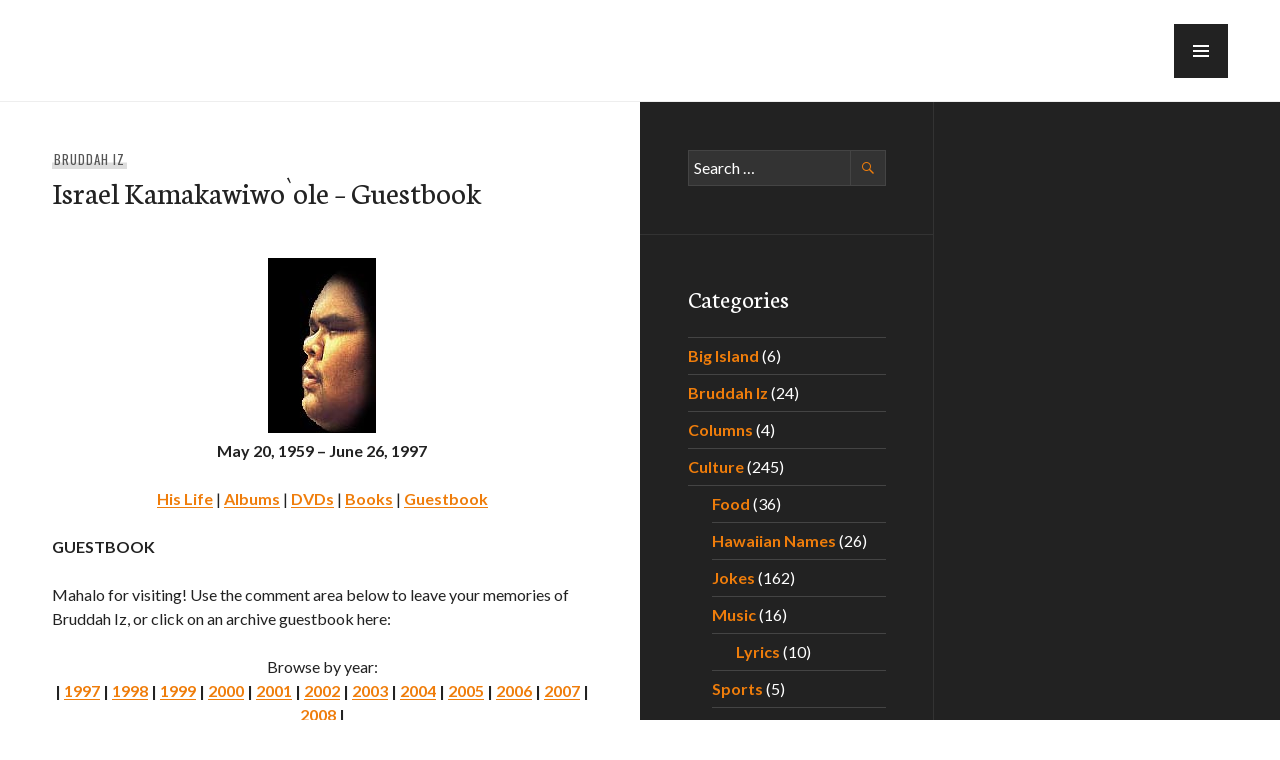

--- FILE ---
content_type: text/html; charset=UTF-8
request_url: https://e-hawaii.com/iz/israel-kamakawiwoole-guestbook/
body_size: 68680
content:
<!DOCTYPE html>
<html lang="en-US">
<head>
<meta charset="UTF-8">
<meta name="viewport" content="width=device-width, initial-scale=1">
<link rel="profile" href="http://gmpg.org/xfn/11">
<link rel="pingback" href="https://e-hawaii.com/xmlrpc.php">

	<!--- Google Auto Ads BEGIN --->
	
	<!--- Google Auto Ads END --->
	
<style id="jetpack-boost-critical-css">@media all{html{font-family:sans-serif;-webkit-text-size-adjust:100%;-ms-text-size-adjust:100%}body{margin:0}article,aside,figcaption,figure,header,main,nav{display:block}a{background-color:transparent}strong{font-weight:700}h1{font-size:2em;margin:.67em 0}img{border:0}svg:not(:root){overflow:hidden}figure{margin:0 0 24px}button,input,select{color:inherit;font:inherit;margin:0}button{overflow:visible}button,select{text-transform:none}button,input[type=submit]{-webkit-appearance:button}input{line-height:normal}input[type=search]{-webkit-appearance:textfield;box-sizing:content-box}input[type=search]::-webkit-search-cancel-button{-webkit-appearance:none}table{border-collapse:collapse;border-spacing:0}td,th{padding:0}.menu-toggle:before{-webkit-font-smoothing:antialiased;-moz-osx-font-smoothing:grayscale;display:inline-block;font-family:Menucon;font-size:16px;font-style:normal;font-weight:400;height:24px;line-height:1;speak:none;text-decoration:inherit;vertical-align:top;width:24px}.main-navigation .menu-item-has-children>a:after,.search-form:before{-webkit-font-smoothing:antialiased;-moz-osx-font-smoothing:grayscale;display:inline-block;font-family:Genericons;font-size:16px;font-style:normal;font-weight:400;height:24px;line-height:1;speak:none;text-decoration:inherit;vertical-align:top;width:24px}body,button,input,select{color:#222;font-family:Lato,sans-serif;font-size:16px;line-height:1.5}.site-description,.site-title,h1,h2,h3{clear:both;font-family:Neuton,serif;font-weight:400;margin-bottom:24px;margin-top:0}h1{font-size:40px;line-height:1.2}.entry-title,h2{font-size:32px;line-height:1.125}.site-title,.widget-title,h3{font-size:25px;line-height:1.2}.site-description{font-size:13px;line-height:1.3847}.entry-title,.site-title{margin-bottom:0}p{margin-bottom:24px;margin-top:0}em{font-style:italic}blockquote:after,blockquote:before{content:""}blockquote{quotes:"" ""}blockquote{border-bottom:3px solid currentcolor;border-top:3px solid currentColor;color:#555;font-family:Neuton,serif;font-size:20px;font-style:italic;line-height:1.2;margin:0 0 24px;padding:24px 0}.widget input{color:#fff}html{box-sizing:border-box}*,:after,:before{box-sizing:inherit}body{background:#fff}.content-area{background:#fff}ul{margin:0 0 24px 0;padding:0}ul{list-style:square inside}li>ul{margin-bottom:0;margin-left:24px}img{height:auto;max-width:100%}table{border-top:1px solid #ddd;margin:0 0 24px;text-align:left;width:100%}caption,th{font-weight:700;text-transform:uppercase}caption{color:#555}td,th{border-bottom:1px solid #ddd;padding:6px}tr:nth-of-type(even){background:rgba(0,0,0,.05)}thead{background:#eee}.widget table{border-top-color:#444}.widget caption{color:#ccc}.widget td,.widget th{border-bottom-color:#444}.widget tr:nth-of-type(even){background:#333}.widget thead{background:#111}button,input[type=submit]{background:#ef7d0b;border:0;border-radius:0;color:#fff;font-weight:700;padding:6px 12px;text-transform:uppercase}input[type=search]{-webkit-appearance:none;background:#eee;border:1px solid #ddd;border-radius:0;box-sizing:border-box;padding:5px;width:100%}.search-form{margin-bottom:24px;position:relative}.search-form:before{background:#eee;color:#ef7d0b;content:"\f400";height:36px;line-height:36px;position:absolute;right:0;top:0;text-align:center;width:36px}.search-form .search-field{padding-right:42px}.search-form .search-submit{background:0 0;border:1px solid #ddd;color:transparent;display:block;height:36px;overflow:hidden;padding:0;position:absolute;right:0;top:0;width:36px;z-index:2}.widget input[type=search]{background:#333;border:1px solid #444}.widget ::input-placeholder{color:#fff}.widget ::-webkit-input-placeholder{color:#fff}.widget :-moz-placeholder{color:#fff}.widget ::-moz-placeholder{color:#fff}.widget :-ms-input-placeholder{color:#fff}.widget .search-form:before{background:#333;color:#ef7d0b}.widget .search-form .search-submit{background:0 0;border-color:#444}a{color:#ef7d0b;font-weight:700;text-decoration:none}.entry-content a{box-shadow:inset 0 -1px 0 currentColor}.slide-menu{background:#222;height:100%;outline-color:#333;outline-style:solid;outline-width:0;overflow:hidden;overflow-x:hidden;padding:54px 0 24px;position:absolute;right:-100%;top:0;visibility:hidden;width:100%;z-index:2}.site{background:#fff;height:100%;left:0;position:relative}.menu-toggle{background:#222;border:0;border-radius:0;color:#fff;height:54px;margin:0;padding:0;position:absolute;right:0;top:0;width:54px;z-index:3;outline:1px solid transparent}.menu-toggle:before{content:"\e601";height:54px;line-height:54px;width:54px}.main-navigation{clear:both;display:block;width:100%}.main-navigation>div>ul>li:last-child{border-bottom:1px solid #333}.main-navigation ul{list-style:none;margin:0}.main-navigation li{border-top:1px solid #333;position:relative}.main-navigation ul ul li:first-child{border-top:0}.main-navigation ul ul{display:none}.main-navigation a{color:#fff;display:block;padding:15px 24px}.main-navigation .menu-item-has-children>a{padding-right:78px}.main-navigation ul ul a{position:relative}.screen-reader-text{clip:rect(1px,1px,1px,1px);position:absolute!important;height:1px;width:1px;overflow:hidden}.aligncenter{margin-bottom:24px}.aligncenter{clear:both;display:block;margin-left:auto;margin-right:auto}.entry-content:after,.entry-content:before,.hentry:after,.hentry:before,.menu-wrapper:after,.menu-wrapper:before,.site-content:after,.site-content:before,.site-header:after,.site-header:before,.widget-area:after,.widget-area:before{content:"";display:table}.entry-content:after,.hentry:after,.menu-wrapper:after,.site-content:after,.site-header:after,.widget-area:after{clear:both}#secondary{display:none}.widget-area{background:#222;color:#fff;padding:24px 0 0}.widget{border-bottom:1px solid #333;margin:0 0 24px;padding-left:24px;padding-right:24px;word-wrap:break-word}.widget-column{width:100%}.widget:last-of-type{margin-bottom:0}.widget select{margin-bottom:24px;max-width:100%}.widget_calendar table{text-align:center}.widget_categories ul,.widget_recent_entries ul{border-bottom:1px solid #444;list-style:none}.widget_categories li,.widget_recent_entries li{border-top:1px solid #444;padding-bottom:6px;padding-top:6px}.widget_categories .children{border-bottom:0;margin-bottom:-6px;margin-top:6px;position:relative}.widget_categories .children:before{background:#444;content:"";display:block;height:1px;left:-24px;position:absolute;top:0;width:100%}body{width:100%}.body-wrapper{overflow-x:hidden}.entry-wrapper,.site-header-inner{margin-left:auto;margin-right:auto;padding-left:24px;padding-right:24px;position:relative;width:100%}.content-area{padding-top:24px}.site-header{background:#fff;box-shadow:inset 0 -1px 0 #eee;min-height:54px;padding-bottom:12px;padding-top:12px;z-index:2}.site-branding{margin-right:54px}.site-title{color:#222}.site-title a{color:inherit;font-weight:inherit}.site-description{display:none}.hentry{border-bottom:1px solid #eee;margin:0 0 24px;padding-left:24px;padding-right:24px}.hentry:last-of-type{border-bottom:0;margin-bottom:0}.single .hentry{padding-left:0;padding-right:0}.updated:not(.published){display:none}.entry-content{margin:24px 0 0;padding-left:24px;padding-right:24px;word-wrap:break-word}.entry-header .entry-meta{margin-bottom:6px}.entry-title{clear:none}.entry-meta{color:#555;font-family:Oswald,sans-serif;font-size:13px;font-weight:400;letter-spacing:.075em;line-height:1.3847;text-transform:uppercase}.entry-meta a{box-shadow:inset 0 -.5em 0 #ddd;color:inherit;font-weight:inherit;padding-left:.15em;padding-right:.15em}.hero{background-position:50% 50%;background-size:cover;border-bottom:0;margin-top:-24px;padding-left:0;padding-right:0;position:relative;top:0;width:100%;z-index:1}.hentry-inner{background-image:linear-gradient(to bottom,transparent,rgba(0,0,0,.5));text-shadow:0 0 .125em rgba(0,0,0,.5);width:100%}.hentry-inner,.hentry-inner a{color:#fff}.entry-wrapper{padding-bottom:24px;padding-top:24px}.hero .entry-meta a{box-shadow:inset 0 -.5em 0 #222}iframe{margin-bottom:24px;max-width:100%}.wp-caption{border-bottom:1px solid #eee;color:#555;font-size:13px;line-height:1.3847;margin-bottom:24px;max-width:100%}.wp-caption img[class*=wp-image-]{display:block;margin:0 auto}.wp-caption-text{text-align:center}.wp-caption .wp-caption-text{margin:6px 0}.jetpack-video-wrapper{margin:0 0 24px}.site-logo-link{display:inline-block;max-height:108px;max-width:324px;vertical-align:middle}.site-logo-link img{display:block;height:auto;max-height:108px;max-width:100%;width:auto}@media screen and (min-width:540px){.hero{height:100vh;width:100vw}.hentry-inner{bottom:0;left:0;position:absolute}}@media screen and (min-width:768px){.site-title{font-size:49px;line-height:1.1021}.slide-menu{padding-top:102px}.menu-toggle{margin-right:-336px;right:50%;top:24px}.widget-area{padding-top:0}.slide-wrapper+.widget-area{border-top:1px solid #333;margin-top:48px}.widget-column{padding-top:48px}.widget{margin-bottom:48px;padding-bottom:24px;padding-left:48px;padding-right:48px}.entry-wrapper,.site-content,.site-header-inner,.slide-wrapper,.widget-area{width:768px;margin-left:auto;margin-right:auto;padding-left:0;padding-right:0}.slide-wrapper{padding-left:48px;padding-right:48px}.content-area{padding-top:48px}.site-header{min-height:102px;padding-bottom:24px;padding-top:24px}.site-header-inner{padding-left:48px;padding-right:48px}.site-branding{margin-right:78px}.hentry{margin-bottom:48px;padding-bottom:24px;padding-left:48px;padding-right:48px}.entry-content{margin-bottom:24px;margin-top:48px;padding-left:48px;padding-right:48px}.hero{margin-left:-144px;margin-left:calc((-100vw + 768px)/ 2);margin-top:-48px;width:1055px;width:100vw}.hero .entry-meta{font-size:16px;line-height:1.5;margin-bottom:0}.hero .entry-title{font-size:62px;line-height:1.1613}.entry-wrapper{padding-bottom:48px;padding-left:48px;padding-right:48px}}@media screen and (min-width:1056px){#secondary{display:block}#tertiary{display:none}.widget-area{height:100%;padding-top:0}.has-hero .widget-area{margin-top:100vh}.widget-column{float:left}.widget{padding-right:0}.widget:last-of-type{margin-bottom:-1px}.slide-menu{outline-width:1px;padding-top:24px;right:-329px;width:329px}.menu-toggle{margin-right:-480px;right:50%;top:24px}.site:before{background:#222;bottom:0;content:"";display:block;height:100%;margin-right:-150px;position:absolute;right:0;width:50%;z-index:0}.entry-wrapper,.site-content,.site-header-inner{width:960px}.site-content{background:#fff}.slide-wrapper{padding-left:0;padding-right:0}.slide-wrapper{width:100%}.content-area{float:left;padding-top:48px;position:relative;width:630px}.widget-area{float:right;position:relative;width:330px}.site-header{position:relative}.site-header-inner{padding-left:0;padding-right:0}body:not(.no-sidebar) .entry-content,body:not(.no-sidebar) .hentry{padding-left:0}.hero{margin-left:-156px;margin-left:calc((-100vw + 960px)/ 2);width:1271px;width:100vw}.hero .entry-header{width:582px}.entry-wrapper{padding-left:0;padding-right:0}}@media screen and (min-width:1272px){.menu-toggle{margin-right:-588px}.site:before{margin-right:0}.entry-wrapper,.site-content,.site-header-inner{width:1176px}.content-area,.widget-area{width:588px}.widget-column{position:relative;width:294px}.widget{padding-right:48px}.widget-column:after{background:#333;content:"";display:block;height:100%;position:absolute;right:0;top:0;width:1px}.hero{margin-left:-120px;margin-left:calc((-100vw + 1176px)/ 2);width:1415px;width:100vw}.hero .entry-header{width:540px}}@media screen and (min-width:1416px){.menu-toggle{margin-right:-660px}.entry-wrapper,.site-content,.site-header-inner{width:1320px}.content-area,.widget-area{width:660px}.widget-column{width:330px}.hero{margin-left:-340px;margin-left:calc((-100vw + 1320px)/ 2);width:2000px;width:100vw}.hero .entry-header{width:612px}}}@media all{@charset "UTF-8";ul{box-sizing:border-box}.aligncenter{clear:both}.screen-reader-text{border:0;clip:rect(1px,1px,1px,1px);-webkit-clip-path:inset(50%);clip-path:inset(50%);height:1px;margin:-1px;overflow:hidden;padding:0;position:absolute;width:1px;word-wrap:normal!important}html :where(img[class*=wp-image-]){height:auto;max-width:100%}}@media all{@charset "UTF-8";:root{--swiper-theme-color:#007aff}.jp-carousel-overlay .swiper-container{list-style:none;margin-left:auto;margin-right:auto;overflow:hidden;padding:0;position:relative;z-index:1}.jp-carousel-overlay .swiper-wrapper{box-sizing:content-box;display:flex;height:100%;position:relative;width:100%;z-index:1}.jp-carousel-overlay .swiper-wrapper{transform:translateZ(0)}:root{--swiper-navigation-size:44px}.jp-carousel-overlay .swiper-button-next,.jp-carousel-overlay .swiper-button-prev{align-items:center;color:var(--swiper-navigation-color,var(--swiper-theme-color));display:flex;height:var(--swiper-navigation-size);justify-content:center;margin-top:calc(0px - var(--swiper-navigation-size)/ 2);position:absolute;top:50%;width:calc(var(--swiper-navigation-size)/44*27);z-index:10}.jp-carousel-overlay .swiper-button-next:after,.jp-carousel-overlay .swiper-button-prev:after{font-family:swiper-icons;font-size:var(--swiper-navigation-size);font-variant:normal;letter-spacing:0;line-height:1;text-transform:none!important;text-transform:none}.jp-carousel-overlay .swiper-button-prev{left:10px;right:auto}.jp-carousel-overlay .swiper-button-prev:after{content:"prev"}.jp-carousel-overlay .swiper-button-next{left:auto;right:10px}.jp-carousel-overlay .swiper-button-next:after{content:"next"}.jp-carousel-overlay .swiper-pagination{position:absolute;text-align:center;transform:translateZ(0);z-index:10}:root{--jp-carousel-primary-color:#fff;--jp-carousel-primary-subtle-color:#999;--jp-carousel-bg-color:#000;--jp-carousel-bg-faded-color:#222}.jp-carousel-overlay .swiper-button-next,.jp-carousel-overlay .swiper-button-prev{background-image:none}.jp-carousel-wrap *{line-height:inherit}.jp-carousel-wrap.swiper-container{height:auto;width:100vw}.jp-carousel-overlay .swiper-button-next,.jp-carousel-overlay .swiper-button-prev{background-image:none;height:auto;opacity:.5;padding:20px 40px;width:auto}.jp-carousel-overlay .swiper-button-next:after,.jp-carousel-overlay .swiper-button-prev:after{content:none}.jp-carousel-overlay .swiper-button-next svg,.jp-carousel-overlay .swiper-button-prev svg{background:var(--jp-carousel-bg-color);border-radius:4px;height:30px;width:28px}.jp-carousel-overlay{background:var(--jp-carousel-bg-color);bottom:0;direction:ltr;font-family:Helvetica Neue,sans-serif!important;left:0;overflow-x:hidden;overflow-y:auto;position:fixed;right:0;top:0;z-index:2147483647}.jp-carousel-overlay *{box-sizing:border-box}.jp-carousel-overlay h2:before,.jp-carousel-overlay h3:before{content:none;display:none}.jp-carousel-overlay .swiper-container .swiper-button-prev{left:0;right:auto}.jp-carousel-overlay .swiper-container .swiper-button-next{left:auto;right:0}.jp-carousel-container{display:grid;grid-template-rows:1fr 64px;height:100%}.jp-carousel-info{-webkit-font-smoothing:subpixel-antialiased!important;background-color:var(--jp-carousel-bg-color);display:flex;flex-direction:column;opacity:1;text-align:left!important;z-index:100}.jp-carousel-info-footer{align-items:center;display:flex;height:64px;justify-content:space-between;position:relative}.jp-carousel-info-extra,.jp-carousel-info-footer{background-color:var(--jp-carousel-bg-color);width:100vw}.jp-carousel-info-extra{border-top:1px solid var(--jp-carousel-bg-faded-color);display:none;padding:35px}.jp-carousel-title-and-caption{margin-bottom:15px}.jp-carousel-photo-info{left:0!important;width:100%!important}.jp-carousel-comments-wrapper{display:none;padding:0;width:100%!important}.jp-carousel-close-hint{color:var(--jp-carousel-primary-color);height:45px;letter-spacing:0!important;padding:10px;position:fixed;right:30px;text-align:right;top:20px;width:45px;z-index:15}.jp-carousel-close-hint svg{background:var(--jp-carousel-bg-color);border-radius:4px;padding:3px 2px}.jp-carousel-pagination-container{flex:1;margin:0 15px 0 35px}.jp-carousel-pagination,.jp-swiper-pagination{color:var(--jp-carousel-primary-color);display:none;font-size:15px;font-weight:400;position:static!important;white-space:nowrap}.jp-carousel-pagination-container .swiper-pagination{line-height:8px;text-align:left}.jp-carousel-pagination{padding-left:5px}.jp-carousel-info-footer .jp-carousel-photo-title-container{flex-basis:50vw;flex:4;justify-content:center;margin:0;overflow:hidden}.jp-carousel-photo-caption,.jp-carousel-photo-title{background:0 0!important;border:none!important;color:var(--jp-carousel-primary-color);display:inline-block;font:normal 20px/1.3em Helvetica Neue,sans-serif;letter-spacing:0!important;line-height:normal;margin:0 0 10px;overflow:hidden;padding:0;text-shadow:none!important;text-transform:none!important}.jp-carousel-info-footer .jp-carousel-photo-caption{color:var(--jp-carousel-primary-subtle-color);font-size:15px;margin:0;text-align:center;text-overflow:ellipsis;white-space:nowrap}.jp-carousel-photo-title{font-size:32px;margin-bottom:2px}.jp-carousel-photo-description{color:var(--jp-carousel-primary-subtle-color);font-size:16px;margin:25px 0;overflow:hidden;overflow-wrap:break-word;width:100%}.jp-carousel-caption{font-size:14px;font-weight:400;margin:0}.jp-carousel-image-meta{color:var(--jp-carousel-primary-color);display:none;font-size:13px;font:12px/1.4 Helvetica Neue,sans-serif!important;width:100%}.jp-carousel-image-meta ul{list-style:none!important;margin:0!important;padding:0!important}a.jp-carousel-image-download{clear:both;color:var(--jp-carousel-primary-subtle-color);display:inline-block;font-size:14px;font-weight:400;line-height:1;text-decoration:none}a.jp-carousel-image-download svg{display:inline-block;margin:0 3px;padding-bottom:2px;vertical-align:middle}.jp-carousel-comments{background:none transparent;bottom:10px;font:15px/1.7 Helvetica Neue,sans-serif!important;font-weight:400;margin-top:20px;width:100%}#jp-carousel-loading-overlay{bottom:0;display:none;left:0;position:fixed;right:0;top:0}#jp-carousel-loading-wrapper{align-items:center;display:flex;height:100vh;justify-content:center;width:100vw}#jp-carousel-library-loading,#jp-carousel-library-loading:after{border-radius:50%;height:40px;width:40px}#jp-carousel-library-loading{border:8px solid hsla(0,0%,100%,.2);border-left:8px solid var(--jp-carousel-primary-color);float:left;font-size:10px;margin:22px 0 0 10px;position:relative;text-indent:-9999em;transform:translateZ(0)}#jp-carousel-comment-form-spinner,#jp-carousel-comment-form-spinner:after{border-radius:50%;height:20px;width:20px}#jp-carousel-comment-form-spinner{border:4px solid hsla(0,0%,100%,.2);border-left:4px solid var(--jp-carousel-primary-color);bottom:0;display:none;float:left;font-size:10px;left:0;margin:0 auto;position:absolute;right:0;text-indent:-9999em;top:calc(50% - 15px);transform:translateZ(0)}.jp-carousel-info-content-wrapper{margin:auto;max-width:800px}#jp-carousel-comment-form-commenting-as p{float:left;font:400 13px/1.7 Helvetica Neue,sans-serif!important;margin:22px 0 0}#jp-carousel-comment-form-container{color:var(--jp-carousel-primary-subtle-color);margin-bottom:15px;margin-top:20px;overflow:hidden;position:relative;width:100%}#jp-carousel-comment-post-results{display:none;overflow:auto;width:100%}#jp-carousel-comments-loading{color:var(--jp-carousel-primary-subtle-color);display:none}#jp-carousel-comments-loading{bottom:10px;font:400 15px/1.7 Helvetica Neue,sans-serif!important;margin-bottom:20px;margin-top:20px;text-align:left;width:100%}.jp-carousel-photo-icons-container{display:block;flex:1;margin:0 20px 0 30px;text-align:right;white-space:nowrap}.jp-carousel-icon-btn{background:0 0;border:none;display:inline-block;height:64px;padding:16px;text-decoration:none}.jp-carousel-icon{border:none;border-radius:4px;font-style:normal;font-weight:400;line-height:0;padding:4px 3px 3px;width:31px}.jp-carousel-icon,.jp-carousel-icon svg{display:inline-block}.jp-carousel-overlay rect{fill:var(--jp-carousel-primary-color)}.jp-carousel-icon .jp-carousel-has-comments-indicator{background:var(--jp-carousel-primary-color);border-radius:4px;color:var(--jp-carousel-bg-color);display:none;font-family:Helvetica Neue,sans-serif!important;font-size:12px;font-weight:400;line-height:1;margin-left:-16px;padding:2px 4px;position:relative;vertical-align:top}@media only screen and (max-width:760px){.jp-carousel-overlay .swiper-container .swiper-button-next,.jp-carousel-overlay .swiper-container .swiper-button-prev{display:none!important}.jp-carousel-image-meta{box-sizing:border-box;float:none!important;margin-left:0;width:100%!important}.jp-carousel-close-hint{font-size:26px!important;position:fixed!important;right:10px;top:10px}.jp-carousel-wrap{background-color:var(--jp-carousel-bg-color)}.jp-carousel-caption{overflow:visible!important}.jp-carousel-info-footer .jp-carousel-photo-title-container{display:none}.jp-carousel-photo-icons-container{margin:0 10px 0 0;white-space:nowrap}.jp-carousel-icon-btn{padding-left:20px}.jp-carousel-pagination{padding-left:5px}.jp-carousel-pagination-container{margin-left:25px}}.jetpack-video-wrapper{margin-bottom:1.6em}.jetpack_widget_social_icons li,.jetpack_widget_social_icons ul{list-style:none}.jetpack_widget_social_icons ul{display:block;margin:0 0 1.5em;padding:0}.jetpack_widget_social_icons ul li{border:0;display:inline-block;line-height:1;margin:0;padding:0}.jetpack_widget_social_icons ul li:after,.jetpack_widget_social_icons ul li:before{display:none}.jetpack_widget_social_icons a{border:0;box-shadow:none;display:block;height:24px;text-decoration:none;width:24px}.jetpack_widget_social_icons svg{fill:currentColor;color:inherit;height:inherit;vertical-align:middle;width:inherit}.jetpack_widget_social_icons ul.size-medium a{height:32px;width:32px}.screen-reader-text{clip:rect(1px,1px,1px,1px);word-wrap:normal!important;border:0;-webkit-clip-path:inset(50%);clip-path:inset(50%);height:1px;margin:-1px;overflow:hidden;padding:0;position:absolute!important;width:1px}}</style><meta name='robots' content='index, follow, max-image-preview:large, max-snippet:-1, max-video-preview:-1' />

	<!-- This site is optimized with the Yoast SEO plugin v26.8 - https://yoast.com/product/yoast-seo-wordpress/ -->
	<title>Israel Kamakawiwo`ole - Guestbook - e-Hawaii</title>
	<link rel="canonical" href="https://e-hawaii.com/iz/israel-kamakawiwoole-guestbook/" />
	<meta property="og:locale" content="en_US" />
	<meta property="og:type" content="article" />
	<meta property="og:title" content="Israel Kamakawiwo`ole - Guestbook - e-Hawaii" />
	<meta property="og:description" content="May 20, 1959 &#8211; June 26, 1997 His Life | Albums | DVDs | Books | Guestbook GUESTBOOK Mahalo for &hellip;" />
	<meta property="og:url" content="https://e-hawaii.com/iz/israel-kamakawiwoole-guestbook/" />
	<meta property="og:site_name" content="e-Hawaii" />
	<meta property="article:publisher" content="https://www.facebook.com/everythinghawaii" />
	<meta property="article:author" content="https://www.facebook.com/everythinghawaii" />
	<meta property="article:published_time" content="2008-12-02T10:00:35+00:00" />
	<meta property="article:modified_time" content="2016-03-04T23:46:27+00:00" />
	<meta property="og:image" content="https://e-hawaii.com/wp-content/uploads/2008/12/iz.jpg" />
	<meta name="author" content="e-Hawaii Staff" />
	<meta name="twitter:label1" content="Written by" />
	<meta name="twitter:data1" content="e-Hawaii Staff" />
	<script data-jetpack-boost="ignore" type="application/ld+json" class="yoast-schema-graph">{"@context":"https://schema.org","@graph":[{"@type":"Article","@id":"https://e-hawaii.com/iz/israel-kamakawiwoole-guestbook/#article","isPartOf":{"@id":"https://e-hawaii.com/iz/israel-kamakawiwoole-guestbook/"},"author":{"name":"e-Hawaii Staff","@id":"https://e-hawaii.com/#/schema/person/b989873b4136c0adb6eae08b84d9af73"},"headline":"Israel Kamakawiwo`ole &#8211; Guestbook","datePublished":"2008-12-02T10:00:35+00:00","dateModified":"2016-03-04T23:46:27+00:00","mainEntityOfPage":{"@id":"https://e-hawaii.com/iz/israel-kamakawiwoole-guestbook/"},"wordCount":46,"commentCount":0,"keywords":["bruddah iz","bruddah iz music","in loving memory","israel kamakawiwo'ole albums","israel kamakawiwo'ole chords","israel kamakawiwo'ole somewhere over the rainbow","israel kamakawiwo'ole songs","Israel Kamakawiwoole","iz kamakawiwo'ole","iz kamakawiwo'ole albums","iz kamakawiwo'ole lyrics","iz kamakawiwo'ole songs","somewhere over the rainbow","somewhere over the rainbow mp3","somewhere over the rainbow what a wonderful world"],"articleSection":["Bruddah Iz"],"inLanguage":"en-US","potentialAction":[{"@type":"CommentAction","name":"Comment","target":["https://e-hawaii.com/iz/israel-kamakawiwoole-guestbook/#respond"]}]},{"@type":"WebPage","@id":"https://e-hawaii.com/iz/israel-kamakawiwoole-guestbook/","url":"https://e-hawaii.com/iz/israel-kamakawiwoole-guestbook/","name":"Israel Kamakawiwo`ole - Guestbook - e-Hawaii","isPartOf":{"@id":"https://e-hawaii.com/#website"},"datePublished":"2008-12-02T10:00:35+00:00","dateModified":"2016-03-04T23:46:27+00:00","author":{"@id":"https://e-hawaii.com/#/schema/person/b989873b4136c0adb6eae08b84d9af73"},"breadcrumb":{"@id":"https://e-hawaii.com/iz/israel-kamakawiwoole-guestbook/#breadcrumb"},"inLanguage":"en-US","potentialAction":[{"@type":"ReadAction","target":["https://e-hawaii.com/iz/israel-kamakawiwoole-guestbook/"]}]},{"@type":"BreadcrumbList","@id":"https://e-hawaii.com/iz/israel-kamakawiwoole-guestbook/#breadcrumb","itemListElement":[{"@type":"ListItem","position":1,"name":"Home","item":"https://e-hawaii.com/"},{"@type":"ListItem","position":2,"name":"Israel Kamakawiwo`ole &#8211; Guestbook"}]},{"@type":"WebSite","@id":"https://e-hawaii.com/#website","url":"https://e-hawaii.com/","name":"e-Hawaii","description":"everything Hawaii","potentialAction":[{"@type":"SearchAction","target":{"@type":"EntryPoint","urlTemplate":"https://e-hawaii.com/?s={search_term_string}"},"query-input":{"@type":"PropertyValueSpecification","valueRequired":true,"valueName":"search_term_string"}}],"inLanguage":"en-US"},{"@type":"Person","@id":"https://e-hawaii.com/#/schema/person/b989873b4136c0adb6eae08b84d9af73","name":"e-Hawaii Staff","image":{"@type":"ImageObject","inLanguage":"en-US","@id":"https://e-hawaii.com/#/schema/person/image/","url":"https://secure.gravatar.com/avatar/3e312e398dc3af0c72ac983f82d72395b7de8a2ae08f8fa102462cb612407e90?s=96&d=mm&r=g","contentUrl":"https://secure.gravatar.com/avatar/3e312e398dc3af0c72ac983f82d72395b7de8a2ae08f8fa102462cb612407e90?s=96&d=mm&r=g","caption":"e-Hawaii Staff"},"description":"From Hawaii's food to its beaches to its rich culture... e-Hawaii is your resource for anything and everything Hawaii.","sameAs":["https://e-hawaii.com","https://www.facebook.com/everythinghawaii","https://x.com/ehawaii"],"url":"https://e-hawaii.com/author/e-hawaii/"}]}</script>
	<!-- / Yoast SEO plugin. -->


<link rel='dns-prefetch' href='//stats.wp.com' />
<link rel='dns-prefetch' href='//fonts.googleapis.com' />
<link rel='dns-prefetch' href='//widgets.wp.com' />
<link rel='dns-prefetch' href='//s0.wp.com' />
<link rel='dns-prefetch' href='//0.gravatar.com' />
<link rel='dns-prefetch' href='//1.gravatar.com' />
<link rel='dns-prefetch' href='//2.gravatar.com' />
<link rel='dns-prefetch' href='//www.googletagmanager.com' />
<link rel='dns-prefetch' href='//pagead2.googlesyndication.com' />
<link rel='preconnect' href='//i0.wp.com' />
<link rel='preconnect' href='//c0.wp.com' />
<link rel="alternate" type="application/rss+xml" title="e-Hawaii &raquo; Feed" href="https://e-hawaii.com/feed/" />
<link rel="alternate" type="application/rss+xml" title="e-Hawaii &raquo; Comments Feed" href="https://e-hawaii.com/comments/feed/" />
<link rel="alternate" type="application/rss+xml" title="e-Hawaii &raquo; Israel Kamakawiwo`ole &#8211; Guestbook Comments Feed" href="https://e-hawaii.com/iz/israel-kamakawiwoole-guestbook/feed/" />
<link rel="alternate" title="oEmbed (JSON)" type="application/json+oembed" href="https://e-hawaii.com/wp-json/oembed/1.0/embed?url=https%3A%2F%2Fe-hawaii.com%2Fiz%2Fisrael-kamakawiwoole-guestbook%2F" />
<link rel="alternate" title="oEmbed (XML)" type="text/xml+oembed" href="https://e-hawaii.com/wp-json/oembed/1.0/embed?url=https%3A%2F%2Fe-hawaii.com%2Fiz%2Fisrael-kamakawiwoole-guestbook%2F&#038;format=xml" />
<style id='wp-img-auto-sizes-contain-inline-css' type='text/css'>
img:is([sizes=auto i],[sizes^="auto," i]){contain-intrinsic-size:3000px 1500px}
/*# sourceURL=wp-img-auto-sizes-contain-inline-css */
</style>
<noscript><link rel='stylesheet' id='wpra-lightbox-css' href='https://e-hawaii.com/wp-content/plugins/wp-rss-aggregator/core/css/jquery-colorbox.css?ver=1.4.33' type='text/css' media='all' />
</noscript><link data-media="all" onload="this.media=this.dataset.media; delete this.dataset.media; this.removeAttribute( &apos;onload&apos; );" rel='stylesheet' id='wpra-lightbox-css' href='https://e-hawaii.com/wp-content/plugins/wp-rss-aggregator/core/css/jquery-colorbox.css?ver=1.4.33' type='text/css' media="not all" />
<noscript><link rel='stylesheet' id='jetpack_related-posts-css' href='https://c0.wp.com/p/jetpack/15.4/modules/related-posts/related-posts.css' type='text/css' media='all' />
</noscript><link data-media="all" onload="this.media=this.dataset.media; delete this.dataset.media; this.removeAttribute( &apos;onload&apos; );" rel='stylesheet' id='jetpack_related-posts-css' href='https://c0.wp.com/p/jetpack/15.4/modules/related-posts/related-posts.css' type='text/css' media="not all" />
<style id='wp-emoji-styles-inline-css' type='text/css'>

	img.wp-smiley, img.emoji {
		display: inline !important;
		border: none !important;
		box-shadow: none !important;
		height: 1em !important;
		width: 1em !important;
		margin: 0 0.07em !important;
		vertical-align: -0.1em !important;
		background: none !important;
		padding: 0 !important;
	}
/*# sourceURL=wp-emoji-styles-inline-css */
</style>
<style id='wp-block-library-inline-css' type='text/css'>
:root{--wp-block-synced-color:#7a00df;--wp-block-synced-color--rgb:122,0,223;--wp-bound-block-color:var(--wp-block-synced-color);--wp-editor-canvas-background:#ddd;--wp-admin-theme-color:#007cba;--wp-admin-theme-color--rgb:0,124,186;--wp-admin-theme-color-darker-10:#006ba1;--wp-admin-theme-color-darker-10--rgb:0,107,160.5;--wp-admin-theme-color-darker-20:#005a87;--wp-admin-theme-color-darker-20--rgb:0,90,135;--wp-admin-border-width-focus:2px}@media (min-resolution:192dpi){:root{--wp-admin-border-width-focus:1.5px}}.wp-element-button{cursor:pointer}:root .has-very-light-gray-background-color{background-color:#eee}:root .has-very-dark-gray-background-color{background-color:#313131}:root .has-very-light-gray-color{color:#eee}:root .has-very-dark-gray-color{color:#313131}:root .has-vivid-green-cyan-to-vivid-cyan-blue-gradient-background{background:linear-gradient(135deg,#00d084,#0693e3)}:root .has-purple-crush-gradient-background{background:linear-gradient(135deg,#34e2e4,#4721fb 50%,#ab1dfe)}:root .has-hazy-dawn-gradient-background{background:linear-gradient(135deg,#faaca8,#dad0ec)}:root .has-subdued-olive-gradient-background{background:linear-gradient(135deg,#fafae1,#67a671)}:root .has-atomic-cream-gradient-background{background:linear-gradient(135deg,#fdd79a,#004a59)}:root .has-nightshade-gradient-background{background:linear-gradient(135deg,#330968,#31cdcf)}:root .has-midnight-gradient-background{background:linear-gradient(135deg,#020381,#2874fc)}:root{--wp--preset--font-size--normal:16px;--wp--preset--font-size--huge:42px}.has-regular-font-size{font-size:1em}.has-larger-font-size{font-size:2.625em}.has-normal-font-size{font-size:var(--wp--preset--font-size--normal)}.has-huge-font-size{font-size:var(--wp--preset--font-size--huge)}.has-text-align-center{text-align:center}.has-text-align-left{text-align:left}.has-text-align-right{text-align:right}.has-fit-text{white-space:nowrap!important}#end-resizable-editor-section{display:none}.aligncenter{clear:both}.items-justified-left{justify-content:flex-start}.items-justified-center{justify-content:center}.items-justified-right{justify-content:flex-end}.items-justified-space-between{justify-content:space-between}.screen-reader-text{border:0;clip-path:inset(50%);height:1px;margin:-1px;overflow:hidden;padding:0;position:absolute;width:1px;word-wrap:normal!important}.screen-reader-text:focus{background-color:#ddd;clip-path:none;color:#444;display:block;font-size:1em;height:auto;left:5px;line-height:normal;padding:15px 23px 14px;text-decoration:none;top:5px;width:auto;z-index:100000}html :where(.has-border-color){border-style:solid}html :where([style*=border-top-color]){border-top-style:solid}html :where([style*=border-right-color]){border-right-style:solid}html :where([style*=border-bottom-color]){border-bottom-style:solid}html :where([style*=border-left-color]){border-left-style:solid}html :where([style*=border-width]){border-style:solid}html :where([style*=border-top-width]){border-top-style:solid}html :where([style*=border-right-width]){border-right-style:solid}html :where([style*=border-bottom-width]){border-bottom-style:solid}html :where([style*=border-left-width]){border-left-style:solid}html :where(img[class*=wp-image-]){height:auto;max-width:100%}:where(figure){margin:0 0 1em}html :where(.is-position-sticky){--wp-admin--admin-bar--position-offset:var(--wp-admin--admin-bar--height,0px)}@media screen and (max-width:600px){html :where(.is-position-sticky){--wp-admin--admin-bar--position-offset:0px}}

/*# sourceURL=wp-block-library-inline-css */
</style><style id='global-styles-inline-css' type='text/css'>
:root{--wp--preset--aspect-ratio--square: 1;--wp--preset--aspect-ratio--4-3: 4/3;--wp--preset--aspect-ratio--3-4: 3/4;--wp--preset--aspect-ratio--3-2: 3/2;--wp--preset--aspect-ratio--2-3: 2/3;--wp--preset--aspect-ratio--16-9: 16/9;--wp--preset--aspect-ratio--9-16: 9/16;--wp--preset--color--black: #000000;--wp--preset--color--cyan-bluish-gray: #abb8c3;--wp--preset--color--white: #ffffff;--wp--preset--color--pale-pink: #f78da7;--wp--preset--color--vivid-red: #cf2e2e;--wp--preset--color--luminous-vivid-orange: #ff6900;--wp--preset--color--luminous-vivid-amber: #fcb900;--wp--preset--color--light-green-cyan: #7bdcb5;--wp--preset--color--vivid-green-cyan: #00d084;--wp--preset--color--pale-cyan-blue: #8ed1fc;--wp--preset--color--vivid-cyan-blue: #0693e3;--wp--preset--color--vivid-purple: #9b51e0;--wp--preset--gradient--vivid-cyan-blue-to-vivid-purple: linear-gradient(135deg,rgb(6,147,227) 0%,rgb(155,81,224) 100%);--wp--preset--gradient--light-green-cyan-to-vivid-green-cyan: linear-gradient(135deg,rgb(122,220,180) 0%,rgb(0,208,130) 100%);--wp--preset--gradient--luminous-vivid-amber-to-luminous-vivid-orange: linear-gradient(135deg,rgb(252,185,0) 0%,rgb(255,105,0) 100%);--wp--preset--gradient--luminous-vivid-orange-to-vivid-red: linear-gradient(135deg,rgb(255,105,0) 0%,rgb(207,46,46) 100%);--wp--preset--gradient--very-light-gray-to-cyan-bluish-gray: linear-gradient(135deg,rgb(238,238,238) 0%,rgb(169,184,195) 100%);--wp--preset--gradient--cool-to-warm-spectrum: linear-gradient(135deg,rgb(74,234,220) 0%,rgb(151,120,209) 20%,rgb(207,42,186) 40%,rgb(238,44,130) 60%,rgb(251,105,98) 80%,rgb(254,248,76) 100%);--wp--preset--gradient--blush-light-purple: linear-gradient(135deg,rgb(255,206,236) 0%,rgb(152,150,240) 100%);--wp--preset--gradient--blush-bordeaux: linear-gradient(135deg,rgb(254,205,165) 0%,rgb(254,45,45) 50%,rgb(107,0,62) 100%);--wp--preset--gradient--luminous-dusk: linear-gradient(135deg,rgb(255,203,112) 0%,rgb(199,81,192) 50%,rgb(65,88,208) 100%);--wp--preset--gradient--pale-ocean: linear-gradient(135deg,rgb(255,245,203) 0%,rgb(182,227,212) 50%,rgb(51,167,181) 100%);--wp--preset--gradient--electric-grass: linear-gradient(135deg,rgb(202,248,128) 0%,rgb(113,206,126) 100%);--wp--preset--gradient--midnight: linear-gradient(135deg,rgb(2,3,129) 0%,rgb(40,116,252) 100%);--wp--preset--font-size--small: 13px;--wp--preset--font-size--medium: 20px;--wp--preset--font-size--large: 36px;--wp--preset--font-size--x-large: 42px;--wp--preset--spacing--20: 0.44rem;--wp--preset--spacing--30: 0.67rem;--wp--preset--spacing--40: 1rem;--wp--preset--spacing--50: 1.5rem;--wp--preset--spacing--60: 2.25rem;--wp--preset--spacing--70: 3.38rem;--wp--preset--spacing--80: 5.06rem;--wp--preset--shadow--natural: 6px 6px 9px rgba(0, 0, 0, 0.2);--wp--preset--shadow--deep: 12px 12px 50px rgba(0, 0, 0, 0.4);--wp--preset--shadow--sharp: 6px 6px 0px rgba(0, 0, 0, 0.2);--wp--preset--shadow--outlined: 6px 6px 0px -3px rgb(255, 255, 255), 6px 6px rgb(0, 0, 0);--wp--preset--shadow--crisp: 6px 6px 0px rgb(0, 0, 0);}:where(.is-layout-flex){gap: 0.5em;}:where(.is-layout-grid){gap: 0.5em;}body .is-layout-flex{display: flex;}.is-layout-flex{flex-wrap: wrap;align-items: center;}.is-layout-flex > :is(*, div){margin: 0;}body .is-layout-grid{display: grid;}.is-layout-grid > :is(*, div){margin: 0;}:where(.wp-block-columns.is-layout-flex){gap: 2em;}:where(.wp-block-columns.is-layout-grid){gap: 2em;}:where(.wp-block-post-template.is-layout-flex){gap: 1.25em;}:where(.wp-block-post-template.is-layout-grid){gap: 1.25em;}.has-black-color{color: var(--wp--preset--color--black) !important;}.has-cyan-bluish-gray-color{color: var(--wp--preset--color--cyan-bluish-gray) !important;}.has-white-color{color: var(--wp--preset--color--white) !important;}.has-pale-pink-color{color: var(--wp--preset--color--pale-pink) !important;}.has-vivid-red-color{color: var(--wp--preset--color--vivid-red) !important;}.has-luminous-vivid-orange-color{color: var(--wp--preset--color--luminous-vivid-orange) !important;}.has-luminous-vivid-amber-color{color: var(--wp--preset--color--luminous-vivid-amber) !important;}.has-light-green-cyan-color{color: var(--wp--preset--color--light-green-cyan) !important;}.has-vivid-green-cyan-color{color: var(--wp--preset--color--vivid-green-cyan) !important;}.has-pale-cyan-blue-color{color: var(--wp--preset--color--pale-cyan-blue) !important;}.has-vivid-cyan-blue-color{color: var(--wp--preset--color--vivid-cyan-blue) !important;}.has-vivid-purple-color{color: var(--wp--preset--color--vivid-purple) !important;}.has-black-background-color{background-color: var(--wp--preset--color--black) !important;}.has-cyan-bluish-gray-background-color{background-color: var(--wp--preset--color--cyan-bluish-gray) !important;}.has-white-background-color{background-color: var(--wp--preset--color--white) !important;}.has-pale-pink-background-color{background-color: var(--wp--preset--color--pale-pink) !important;}.has-vivid-red-background-color{background-color: var(--wp--preset--color--vivid-red) !important;}.has-luminous-vivid-orange-background-color{background-color: var(--wp--preset--color--luminous-vivid-orange) !important;}.has-luminous-vivid-amber-background-color{background-color: var(--wp--preset--color--luminous-vivid-amber) !important;}.has-light-green-cyan-background-color{background-color: var(--wp--preset--color--light-green-cyan) !important;}.has-vivid-green-cyan-background-color{background-color: var(--wp--preset--color--vivid-green-cyan) !important;}.has-pale-cyan-blue-background-color{background-color: var(--wp--preset--color--pale-cyan-blue) !important;}.has-vivid-cyan-blue-background-color{background-color: var(--wp--preset--color--vivid-cyan-blue) !important;}.has-vivid-purple-background-color{background-color: var(--wp--preset--color--vivid-purple) !important;}.has-black-border-color{border-color: var(--wp--preset--color--black) !important;}.has-cyan-bluish-gray-border-color{border-color: var(--wp--preset--color--cyan-bluish-gray) !important;}.has-white-border-color{border-color: var(--wp--preset--color--white) !important;}.has-pale-pink-border-color{border-color: var(--wp--preset--color--pale-pink) !important;}.has-vivid-red-border-color{border-color: var(--wp--preset--color--vivid-red) !important;}.has-luminous-vivid-orange-border-color{border-color: var(--wp--preset--color--luminous-vivid-orange) !important;}.has-luminous-vivid-amber-border-color{border-color: var(--wp--preset--color--luminous-vivid-amber) !important;}.has-light-green-cyan-border-color{border-color: var(--wp--preset--color--light-green-cyan) !important;}.has-vivid-green-cyan-border-color{border-color: var(--wp--preset--color--vivid-green-cyan) !important;}.has-pale-cyan-blue-border-color{border-color: var(--wp--preset--color--pale-cyan-blue) !important;}.has-vivid-cyan-blue-border-color{border-color: var(--wp--preset--color--vivid-cyan-blue) !important;}.has-vivid-purple-border-color{border-color: var(--wp--preset--color--vivid-purple) !important;}.has-vivid-cyan-blue-to-vivid-purple-gradient-background{background: var(--wp--preset--gradient--vivid-cyan-blue-to-vivid-purple) !important;}.has-light-green-cyan-to-vivid-green-cyan-gradient-background{background: var(--wp--preset--gradient--light-green-cyan-to-vivid-green-cyan) !important;}.has-luminous-vivid-amber-to-luminous-vivid-orange-gradient-background{background: var(--wp--preset--gradient--luminous-vivid-amber-to-luminous-vivid-orange) !important;}.has-luminous-vivid-orange-to-vivid-red-gradient-background{background: var(--wp--preset--gradient--luminous-vivid-orange-to-vivid-red) !important;}.has-very-light-gray-to-cyan-bluish-gray-gradient-background{background: var(--wp--preset--gradient--very-light-gray-to-cyan-bluish-gray) !important;}.has-cool-to-warm-spectrum-gradient-background{background: var(--wp--preset--gradient--cool-to-warm-spectrum) !important;}.has-blush-light-purple-gradient-background{background: var(--wp--preset--gradient--blush-light-purple) !important;}.has-blush-bordeaux-gradient-background{background: var(--wp--preset--gradient--blush-bordeaux) !important;}.has-luminous-dusk-gradient-background{background: var(--wp--preset--gradient--luminous-dusk) !important;}.has-pale-ocean-gradient-background{background: var(--wp--preset--gradient--pale-ocean) !important;}.has-electric-grass-gradient-background{background: var(--wp--preset--gradient--electric-grass) !important;}.has-midnight-gradient-background{background: var(--wp--preset--gradient--midnight) !important;}.has-small-font-size{font-size: var(--wp--preset--font-size--small) !important;}.has-medium-font-size{font-size: var(--wp--preset--font-size--medium) !important;}.has-large-font-size{font-size: var(--wp--preset--font-size--large) !important;}.has-x-large-font-size{font-size: var(--wp--preset--font-size--x-large) !important;}
/*# sourceURL=global-styles-inline-css */
</style>

<style id='classic-theme-styles-inline-css' type='text/css'>
/*! This file is auto-generated */
.wp-block-button__link{color:#fff;background-color:#32373c;border-radius:9999px;box-shadow:none;text-decoration:none;padding:calc(.667em + 2px) calc(1.333em + 2px);font-size:1.125em}.wp-block-file__button{background:#32373c;color:#fff;text-decoration:none}
/*# sourceURL=/wp-includes/css/classic-themes.min.css */
</style>
<noscript><link rel='stylesheet' id='contact-form-7-css' href='https://e-hawaii.com/wp-content/plugins/contact-form-7/includes/css/styles.css?ver=6.1.4' type='text/css' media='all' />
</noscript><link data-media="all" onload="this.media=this.dataset.media; delete this.dataset.media; this.removeAttribute( &apos;onload&apos; );" rel='stylesheet' id='contact-form-7-css' href='https://e-hawaii.com/wp-content/plugins/contact-form-7/includes/css/styles.css?ver=6.1.4' type='text/css' media="not all" />
<noscript><link rel='stylesheet' id='sc-frontend-style-css' href='https://e-hawaii.com/wp-content/plugins/shortcodes-indep/css/frontend-style.css?ver=d3b860470aa5149e78e1592cef44cbc1' type='text/css' media='all' />
</noscript><link data-media="all" onload="this.media=this.dataset.media; delete this.dataset.media; this.removeAttribute( &apos;onload&apos; );" rel='stylesheet' id='sc-frontend-style-css' href='https://e-hawaii.com/wp-content/plugins/shortcodes-indep/css/frontend-style.css?ver=d3b860470aa5149e78e1592cef44cbc1' type='text/css' media="not all" />
<noscript><link rel='stylesheet' id='genericons-css' href='https://c0.wp.com/p/jetpack/15.4/_inc/genericons/genericons/genericons.css' type='text/css' media='all' />
</noscript><link data-media="all" onload="this.media=this.dataset.media; delete this.dataset.media; this.removeAttribute( &apos;onload&apos; );" rel='stylesheet' id='genericons-css' href='https://c0.wp.com/p/jetpack/15.4/_inc/genericons/genericons/genericons.css' type='text/css' media="not all" />
<noscript><link rel='stylesheet' id='publication-menucon-css' href='https://e-hawaii.com/wp-content/themes/publication/fonts/menucon/menucon.css?ver=20150609' type='text/css' media='all' />
</noscript><link data-media="all" onload="this.media=this.dataset.media; delete this.dataset.media; this.removeAttribute( &apos;onload&apos; );" rel='stylesheet' id='publication-menucon-css' href='https://e-hawaii.com/wp-content/themes/publication/fonts/menucon/menucon.css?ver=20150609' type='text/css' media="not all" />
<noscript><link rel='stylesheet' id='publication-lato-neuton-css' href='https://fonts.googleapis.com/css?family=Lato%3A400%2C700%2C400italic%2C700italic%7CNeuton%3A400%2C700%2C400italic%2C700italic&#038;subset=latin%2Clatin-ext&#038;ver=d3b860470aa5149e78e1592cef44cbc1' type='text/css' media='all' />
</noscript><link data-media="all" onload="this.media=this.dataset.media; delete this.dataset.media; this.removeAttribute( &apos;onload&apos; );" rel='stylesheet' id='publication-lato-neuton-css' href='https://fonts.googleapis.com/css?family=Lato%3A400%2C700%2C400italic%2C700italic%7CNeuton%3A400%2C700%2C400italic%2C700italic&#038;subset=latin%2Clatin-ext&#038;ver=d3b860470aa5149e78e1592cef44cbc1' type='text/css' media="not all" />
<noscript><link rel='stylesheet' id='publication-oswald-inconsolata-css' href='https://fonts.googleapis.com/css?family=Oswald%3A300%2C400%2C700%7CInconsolata%3A400%2C700&#038;subset=latin%2Clatin-ext&#038;ver=d3b860470aa5149e78e1592cef44cbc1' type='text/css' media='all' />
</noscript><link data-media="all" onload="this.media=this.dataset.media; delete this.dataset.media; this.removeAttribute( &apos;onload&apos; );" rel='stylesheet' id='publication-oswald-inconsolata-css' href='https://fonts.googleapis.com/css?family=Oswald%3A300%2C400%2C700%7CInconsolata%3A400%2C700&#038;subset=latin%2Clatin-ext&#038;ver=d3b860470aa5149e78e1592cef44cbc1' type='text/css' media="not all" />
<noscript><link rel='stylesheet' id='publication-style-css' href='https://e-hawaii.com/wp-content/themes/publication/style.css?ver=d3b860470aa5149e78e1592cef44cbc1' type='text/css' media='all' />
</noscript><link data-media="all" onload="this.media=this.dataset.media; delete this.dataset.media; this.removeAttribute( &apos;onload&apos; );" rel='stylesheet' id='publication-style-css' href='https://e-hawaii.com/wp-content/themes/publication/style.css?ver=d3b860470aa5149e78e1592cef44cbc1' type='text/css' media="not all" />
<noscript><link rel='stylesheet' id='jetpack_likes-css' href='https://c0.wp.com/p/jetpack/15.4/modules/likes/style.css' type='text/css' media='all' />
</noscript><link data-media="all" onload="this.media=this.dataset.media; delete this.dataset.media; this.removeAttribute( &apos;onload&apos; );" rel='stylesheet' id='jetpack_likes-css' href='https://c0.wp.com/p/jetpack/15.4/modules/likes/style.css' type='text/css' media="not all" />
<noscript><link rel='stylesheet' id='sharedaddy-css' href='https://c0.wp.com/p/jetpack/15.4/modules/sharedaddy/sharing.css' type='text/css' media='all' />
</noscript><link data-media="all" onload="this.media=this.dataset.media; delete this.dataset.media; this.removeAttribute( &apos;onload&apos; );" rel='stylesheet' id='sharedaddy-css' href='https://c0.wp.com/p/jetpack/15.4/modules/sharedaddy/sharing.css' type='text/css' media="not all" />
<noscript><link rel='stylesheet' id='social-logos-css' href='https://c0.wp.com/p/jetpack/15.4/_inc/social-logos/social-logos.min.css' type='text/css' media='all' />
</noscript><link data-media="all" onload="this.media=this.dataset.media; delete this.dataset.media; this.removeAttribute( &apos;onload&apos; );" rel='stylesheet' id='social-logos-css' href='https://c0.wp.com/p/jetpack/15.4/_inc/social-logos/social-logos.min.css' type='text/css' media="not all" />


<script data-jetpack-boost="ignore" type="text/javascript" src="https://c0.wp.com/c/6.9/wp-includes/js/jquery/jquery.min.js" id="jquery-core-js"></script>

<link rel="https://api.w.org/" href="https://e-hawaii.com/wp-json/" /><link rel="alternate" title="JSON" type="application/json" href="https://e-hawaii.com/wp-json/wp/v2/posts/8019" /><link rel="EditURI" type="application/rsd+xml" title="RSD" href="https://e-hawaii.com/xmlrpc.php?rsd" />

<link rel='shortlink' href='https://e-hawaii.com/?p=8019' />
<meta name="generator" content="Redux 4.5.10" /><meta name="generator" content="Site Kit by Google 1.171.0" />	<style>img#wpstats{display:none}</style>
		
<!-- Google AdSense meta tags added by Site Kit -->
<meta name="google-adsense-platform-account" content="ca-host-pub-2644536267352236">
<meta name="google-adsense-platform-domain" content="sitekit.withgoogle.com">
<!-- End Google AdSense meta tags added by Site Kit -->
			<!-- Site Logo: hide header text -->
			<style type="text/css">
			.site-title, .site-description {
				position: absolute;
				clip: rect(1px, 1px, 1px, 1px);
			}
			</style>
			
<!-- Google AdSense snippet added by Site Kit -->


<!-- End Google AdSense snippet added by Site Kit -->
<link rel="icon" href="https://i0.wp.com/e-hawaii.com/wp-content/uploads/2017/05/cropped-e-hawaii-square.png?fit=32%2C32&#038;ssl=1" sizes="32x32" />
<link rel="icon" href="https://i0.wp.com/e-hawaii.com/wp-content/uploads/2017/05/cropped-e-hawaii-square.png?fit=192%2C192&#038;ssl=1" sizes="192x192" />
<link rel="apple-touch-icon" href="https://i0.wp.com/e-hawaii.com/wp-content/uploads/2017/05/cropped-e-hawaii-square.png?fit=180%2C180&#038;ssl=1" />
<meta name="msapplication-TileImage" content="https://i0.wp.com/e-hawaii.com/wp-content/uploads/2017/05/cropped-e-hawaii-square.png?fit=270%2C270&#038;ssl=1" />
</head>

<body class="wp-singular post-template-default single single-post postid-8019 single-format-standard wp-theme-publication">
	<a class="skip-link screen-reader-text" href="#content">Skip to content</a>

	<div id="body-wrapper" class="body-wrapper">
		<div id="page" class="hfeed site">
			<header id="masthead" class="site-header" role="banner">
				<div class="site-header-inner">
					<div class="site-branding">
						<a href="https://e-hawaii.com/" class="site-logo-link" rel="home" itemprop="url"></a>
													<p class="site-title"><a href="https://e-hawaii.com/" rel="home">e-Hawaii</a></p>
						
													<p class="site-description">everything Hawaii</p>
											</div><!-- .site-branding -->
				</div><!-- .site-header-inner -->
			</header><!-- #masthead -->

							<button class="menu-toggle" aria-controls="slide-menu" aria-expanded="false"><span class="screen-reader-text">Menu</span></button>

				<div id="slide-menu" class="slide-menu">
					<div class="slide-wrapper">
													<nav id="site-navigation" class="main-navigation" role="navigation">
								<h2 class="screen-reader-text">Primary Navigation</h2>
								<div class="menu-wrapper"><ul id="primary-menu" class="menu"><li id="menu-item-15550" class="menu-item menu-item-type-custom menu-item-object-custom menu-item-15550"><a href="/">Home</a></li>
<li id="menu-item-12433" class="menu-item menu-item-type-post_type menu-item-object-page menu-item-12433"><a href="https://e-hawaii.com/news/">News</a></li>
<li id="menu-item-15548" class="menu-item menu-item-type-post_type menu-item-object-page menu-item-15548"><a href="https://e-hawaii.com/eat/">Eat</a></li>
<li id="menu-item-15557" class="menu-item menu-item-type-post_type menu-item-object-page menu-item-has-children menu-item-15557"><a href="https://e-hawaii.com/do/">Do</a>
<ul class="sub-menu">
	<li id="menu-item-15569" class="menu-item menu-item-type-post_type menu-item-object-page menu-item-15569"><a href="https://e-hawaii.com/do/places/">Places</a></li>
</ul>
</li>
<li id="menu-item-15604" class="menu-item menu-item-type-post_type menu-item-object-page menu-item-15604"><a href="https://e-hawaii.com/stay/">Stay</a></li>
<li id="menu-item-15610" class="menu-item menu-item-type-post_type menu-item-object-page menu-item-has-children menu-item-15610"><a href="https://e-hawaii.com/culture/">Culture</a>
<ul class="sub-menu">
	<li id="menu-item-15611" class="menu-item menu-item-type-post_type menu-item-object-page menu-item-15611"><a href="https://e-hawaii.com/culture/food/">Food</a></li>
	<li id="menu-item-55343" class="menu-item menu-item-type-taxonomy menu-item-object-category menu-item-55343"><a href="https://e-hawaii.com/./pidgin/">Pidgin</a></li>
	<li id="menu-item-14540" class="menu-item menu-item-type-custom menu-item-object-custom menu-item-14540"><a href="/culture/hawaiian-names/your-name-in-hawaiian-a/">Hawaiian Names</a></li>
	<li id="menu-item-15608" class="menu-item menu-item-type-post_type menu-item-object-page menu-item-has-children menu-item-15608"><a href="https://e-hawaii.com/culture/music/">Music</a>
	<ul class="sub-menu">
		<li id="menu-item-15603" class="menu-item menu-item-type-post_type menu-item-object-page menu-item-15603"><a href="https://e-hawaii.com/iz/">Bruddah Iz</a></li>
		<li id="menu-item-15609" class="menu-item menu-item-type-post_type menu-item-object-page menu-item-15609"><a href="https://e-hawaii.com/culture/music/lyrics/">Lyrics</a></li>
	</ul>
</li>
	<li id="menu-item-15660" class="menu-item menu-item-type-custom menu-item-object-custom menu-item-15660"><a href="/jokes">Jokes</a></li>
	<li id="menu-item-15602" class="menu-item menu-item-type-post_type menu-item-object-page menu-item-15602"><a href="https://e-hawaii.com/stars/">Stars</a></li>
	<li id="menu-item-15606" class="menu-item menu-item-type-post_type menu-item-object-page menu-item-15606"><a href="https://e-hawaii.com/culture/ukulele/">Ukulele</a></li>
</ul>
</li>
<li id="menu-item-15601" class="menu-item menu-item-type-post_type menu-item-object-page menu-item-15601"><a href="https://e-hawaii.com/travel/">Travel</a></li>
<li id="menu-item-15600" class="menu-item menu-item-type-post_type menu-item-object-page menu-item-15600"><a href="https://e-hawaii.com/resources/">Resources</a></li>
<li id="menu-item-15696" class="menu-item menu-item-type-post_type menu-item-object-page menu-item-15696"><a href="https://e-hawaii.com/hitraffic/">#HITraffic</a></li>
</ul></div>							</nav><!-- #site-navigation -->
						
											</div><!-- .slide-wrapper -->
					
<div id="tertiary" class="widget-area" role="complementary">
			<div class="widget-column">
			<aside id="search-2" class="widget widget_search"><form role="search" method="get" class="search-form" action="https://e-hawaii.com/">
				<label>
					<span class="screen-reader-text">Search for:</span>
					<input type="search" class="search-field" placeholder="Search &hellip;" value="" name="s" />
				</label>
				<input type="submit" class="search-submit" value="Search" />
			</form></aside><aside id="categories-2" class="widget widget_categories"><h2 class="widget-title">Categories</h2>
			<ul>
					<li class="cat-item cat-item-7177"><a href="https://e-hawaii.com/./big-island/">Big Island</a> (6)
</li>
	<li class="cat-item cat-item-3319"><a href="https://e-hawaii.com/./iz/">Bruddah Iz</a> (24)
</li>
	<li class="cat-item cat-item-3257"><a href="https://e-hawaii.com/./columns/">Columns</a> (4)
</li>
	<li class="cat-item cat-item-7120"><a href="https://e-hawaii.com/./culture/">Culture</a> (245)
<ul class='children'>
	<li class="cat-item cat-item-7151"><a href="https://e-hawaii.com/./culture/food/">Food</a> (36)
</li>
	<li class="cat-item cat-item-3130"><a href="https://e-hawaii.com/./culture/hawaiian-names/">Hawaiian Names</a> (26)
</li>
	<li class="cat-item cat-item-196"><a href="https://e-hawaii.com/./culture/jokes/">Jokes</a> (162)
</li>
	<li class="cat-item cat-item-7121"><a href="https://e-hawaii.com/./culture/music/">Music</a> (16)
	<ul class='children'>
	<li class="cat-item cat-item-3191"><a href="https://e-hawaii.com/./culture/music/lyrics/">Lyrics</a> (10)
</li>
	</ul>
</li>
	<li class="cat-item cat-item-7178"><a href="https://e-hawaii.com/./culture/sports/">Sports</a> (5)
</li>
	<li class="cat-item cat-item-7185"><a href="https://e-hawaii.com/./culture/ukulele/">Ukulele</a> (3)
</li>
</ul>
</li>
	<li class="cat-item cat-item-7118"><a href="https://e-hawaii.com/./do/">Do</a> (77)
<ul class='children'>
	<li class="cat-item cat-item-7186"><a href="https://e-hawaii.com/./do/events/">Events</a> (4)
</li>
	<li class="cat-item cat-item-7187"><a href="https://e-hawaii.com/./do/hiking/">Hiking</a> (4)
</li>
	<li class="cat-item cat-item-6949"><a href="https://e-hawaii.com/./do/places/">Places</a> (57)
</li>
</ul>
</li>
	<li class="cat-item cat-item-7117"><a href="https://e-hawaii.com/./eat/">Eat</a> (91)
</li>
	<li class="cat-item cat-item-7180"><a href="https://e-hawaii.com/./kauai/">Kauai</a> (7)
</li>
	<li class="cat-item cat-item-7150"><a href="https://e-hawaii.com/./lanai/">Lanai</a> (1)
</li>
	<li class="cat-item cat-item-7176"><a href="https://e-hawaii.com/./maui/">Maui</a> (5)
</li>
	<li class="cat-item cat-item-7129"><a href="https://e-hawaii.com/./news/">News</a> (8)
</li>
	<li class="cat-item cat-item-7179"><a href="https://e-hawaii.com/./oahu/">Oahu</a> (75)
</li>
	<li class="cat-item cat-item-3204"><a href="https://e-hawaii.com/./pidgin/">Pidgin</a> (375)
</li>
	<li class="cat-item cat-item-7114"><a href="https://e-hawaii.com/./resources/">Resources</a> (10)
</li>
	<li class="cat-item cat-item-3642"><a href="https://e-hawaii.com/./stars/">Stars</a> (23)
</li>
	<li class="cat-item cat-item-7119"><a href="https://e-hawaii.com/./stay/">Stay</a> (3)
</li>
	<li class="cat-item cat-item-29"><a href="https://e-hawaii.com/./travel/">Travel</a> (15)
<ul class='children'>
	<li class="cat-item cat-item-7189"><a href="https://e-hawaii.com/./travel/alaska/">Alaska</a> (4)
</li>
	<li class="cat-item cat-item-7190"><a href="https://e-hawaii.com/./travel/australia/">Australia</a> (3)
</li>
	<li class="cat-item cat-item-7191"><a href="https://e-hawaii.com/./travel/japan/">Japan</a> (2)
</li>
	<li class="cat-item cat-item-7184"><a href="https://e-hawaii.com/./travel/las-vegas/">Las Vegas</a> (3)
</li>
	<li class="cat-item cat-item-7192"><a href="https://e-hawaii.com/./travel/san-francisco/">San Francisco</a> (1)
</li>
	<li class="cat-item cat-item-7188"><a href="https://e-hawaii.com/./travel/seattle/">Seattle</a> (2)
</li>
</ul>
</li>
			</ul>

			</aside>
		<aside id="recent-posts-2" class="widget widget_recent_entries">
		<h2 class="widget-title">Recent Posts</h2>
		<ul>
											<li>
					<a href="https://e-hawaii.com/eat/off-the-hook-poke-market-to-open-in-manoa-tomorrow-9-25-18/">Off the Hook Poke Market to Open in Manoa Tomorrow (9/25/18)</a>
									</li>
											<li>
					<a href="https://e-hawaii.com/eat/rainbow-drive-in-now-open-in-kalihi/">Rainbow Drive-In Now Open in Kalihi</a>
									</li>
											<li>
					<a href="https://e-hawaii.com/eat/aloha-poke-shop-its-all-about-the-options/">Aloha Poke Shop &#8211; It&#8217;s all about the Options</a>
									</li>
											<li>
					<a href="https://e-hawaii.com/do/events/the-inaugural-noodle-fest-is-here/">The Inaugural Noodle Fest is Here!</a>
									</li>
											<li>
					<a href="https://e-hawaii.com/columns/aloha-oe-ward-warehouse/">Aloha `Oe Ward Warehouse</a>
									</li>
					</ul>

		</aside><aside id="archives-2" class="widget widget_archive"><h2 class="widget-title">Archives</h2>		<label class="screen-reader-text" for="archives-dropdown-2">Archives</label>
		<select id="archives-dropdown-2" name="archive-dropdown">
			
			<option value="">Select Month</option>
				<option value='https://e-hawaii.com/2018/09/'> September 2018 &nbsp;(1)</option>
	<option value='https://e-hawaii.com/2018/05/'> May 2018 &nbsp;(1)</option>
	<option value='https://e-hawaii.com/2018/04/'> April 2018 &nbsp;(1)</option>
	<option value='https://e-hawaii.com/2018/03/'> March 2018 &nbsp;(1)</option>
	<option value='https://e-hawaii.com/2017/07/'> July 2017 &nbsp;(2)</option>
	<option value='https://e-hawaii.com/2016/04/'> April 2016 &nbsp;(1)</option>
	<option value='https://e-hawaii.com/2016/03/'> March 2016 &nbsp;(1)</option>
	<option value='https://e-hawaii.com/2015/12/'> December 2015 &nbsp;(1)</option>
	<option value='https://e-hawaii.com/2015/11/'> November 2015 &nbsp;(1)</option>
	<option value='https://e-hawaii.com/2015/10/'> October 2015 &nbsp;(1)</option>
	<option value='https://e-hawaii.com/2015/09/'> September 2015 &nbsp;(1)</option>
	<option value='https://e-hawaii.com/2015/06/'> June 2015 &nbsp;(1)</option>
	<option value='https://e-hawaii.com/2015/03/'> March 2015 &nbsp;(3)</option>
	<option value='https://e-hawaii.com/2015/02/'> February 2015 &nbsp;(1)</option>
	<option value='https://e-hawaii.com/2015/01/'> January 2015 &nbsp;(194)</option>
	<option value='https://e-hawaii.com/2014/12/'> December 2014 &nbsp;(1)</option>
	<option value='https://e-hawaii.com/2014/10/'> October 2014 &nbsp;(1)</option>
	<option value='https://e-hawaii.com/2014/09/'> September 2014 &nbsp;(3)</option>
	<option value='https://e-hawaii.com/2014/08/'> August 2014 &nbsp;(1)</option>
	<option value='https://e-hawaii.com/2014/07/'> July 2014 &nbsp;(3)</option>
	<option value='https://e-hawaii.com/2014/06/'> June 2014 &nbsp;(2)</option>
	<option value='https://e-hawaii.com/2014/05/'> May 2014 &nbsp;(1)</option>
	<option value='https://e-hawaii.com/2014/04/'> April 2014 &nbsp;(1)</option>
	<option value='https://e-hawaii.com/2014/03/'> March 2014 &nbsp;(1)</option>
	<option value='https://e-hawaii.com/2014/02/'> February 2014 &nbsp;(2)</option>
	<option value='https://e-hawaii.com/2014/01/'> January 2014 &nbsp;(1)</option>
	<option value='https://e-hawaii.com/2013/12/'> December 2013 &nbsp;(1)</option>
	<option value='https://e-hawaii.com/2013/11/'> November 2013 &nbsp;(3)</option>
	<option value='https://e-hawaii.com/2013/10/'> October 2013 &nbsp;(2)</option>
	<option value='https://e-hawaii.com/2013/09/'> September 2013 &nbsp;(2)</option>
	<option value='https://e-hawaii.com/2013/08/'> August 2013 &nbsp;(3)</option>
	<option value='https://e-hawaii.com/2013/07/'> July 2013 &nbsp;(2)</option>
	<option value='https://e-hawaii.com/2013/06/'> June 2013 &nbsp;(1)</option>
	<option value='https://e-hawaii.com/2013/05/'> May 2013 &nbsp;(2)</option>
	<option value='https://e-hawaii.com/2013/04/'> April 2013 &nbsp;(1)</option>
	<option value='https://e-hawaii.com/2013/03/'> March 2013 &nbsp;(1)</option>
	<option value='https://e-hawaii.com/2013/02/'> February 2013 &nbsp;(1)</option>
	<option value='https://e-hawaii.com/2013/01/'> January 2013 &nbsp;(2)</option>
	<option value='https://e-hawaii.com/2012/12/'> December 2012 &nbsp;(2)</option>
	<option value='https://e-hawaii.com/2012/11/'> November 2012 &nbsp;(2)</option>
	<option value='https://e-hawaii.com/2012/10/'> October 2012 &nbsp;(2)</option>
	<option value='https://e-hawaii.com/2012/09/'> September 2012 &nbsp;(1)</option>
	<option value='https://e-hawaii.com/2012/08/'> August 2012 &nbsp;(1)</option>
	<option value='https://e-hawaii.com/2012/07/'> July 2012 &nbsp;(1)</option>
	<option value='https://e-hawaii.com/2012/06/'> June 2012 &nbsp;(1)</option>
	<option value='https://e-hawaii.com/2012/05/'> May 2012 &nbsp;(1)</option>
	<option value='https://e-hawaii.com/2012/04/'> April 2012 &nbsp;(1)</option>
	<option value='https://e-hawaii.com/2012/03/'> March 2012 &nbsp;(2)</option>
	<option value='https://e-hawaii.com/2012/02/'> February 2012 &nbsp;(1)</option>
	<option value='https://e-hawaii.com/2012/01/'> January 2012 &nbsp;(3)</option>
	<option value='https://e-hawaii.com/2011/12/'> December 2011 &nbsp;(2)</option>
	<option value='https://e-hawaii.com/2011/11/'> November 2011 &nbsp;(2)</option>
	<option value='https://e-hawaii.com/2011/10/'> October 2011 &nbsp;(2)</option>
	<option value='https://e-hawaii.com/2011/09/'> September 2011 &nbsp;(2)</option>
	<option value='https://e-hawaii.com/2011/08/'> August 2011 &nbsp;(2)</option>
	<option value='https://e-hawaii.com/2011/07/'> July 2011 &nbsp;(2)</option>
	<option value='https://e-hawaii.com/2011/06/'> June 2011 &nbsp;(14)</option>
	<option value='https://e-hawaii.com/2011/05/'> May 2011 &nbsp;(2)</option>
	<option value='https://e-hawaii.com/2011/04/'> April 2011 &nbsp;(3)</option>
	<option value='https://e-hawaii.com/2011/03/'> March 2011 &nbsp;(2)</option>
	<option value='https://e-hawaii.com/2011/02/'> February 2011 &nbsp;(3)</option>
	<option value='https://e-hawaii.com/2011/01/'> January 2011 &nbsp;(5)</option>
	<option value='https://e-hawaii.com/2010/12/'> December 2010 &nbsp;(6)</option>
	<option value='https://e-hawaii.com/2010/11/'> November 2010 &nbsp;(14)</option>
	<option value='https://e-hawaii.com/2010/10/'> October 2010 &nbsp;(1)</option>
	<option value='https://e-hawaii.com/2010/09/'> September 2010 &nbsp;(1)</option>
	<option value='https://e-hawaii.com/2010/08/'> August 2010 &nbsp;(2)</option>
	<option value='https://e-hawaii.com/2010/06/'> June 2010 &nbsp;(1)</option>
	<option value='https://e-hawaii.com/2010/05/'> May 2010 &nbsp;(38)</option>
	<option value='https://e-hawaii.com/2010/04/'> April 2010 &nbsp;(1)</option>
	<option value='https://e-hawaii.com/2010/03/'> March 2010 &nbsp;(1)</option>
	<option value='https://e-hawaii.com/2010/02/'> February 2010 &nbsp;(1)</option>
	<option value='https://e-hawaii.com/2010/01/'> January 2010 &nbsp;(51)</option>
	<option value='https://e-hawaii.com/2009/12/'> December 2009 &nbsp;(32)</option>
	<option value='https://e-hawaii.com/2009/11/'> November 2009 &nbsp;(12)</option>
	<option value='https://e-hawaii.com/2009/10/'> October 2009 &nbsp;(17)</option>
	<option value='https://e-hawaii.com/2009/09/'> September 2009 &nbsp;(13)</option>
	<option value='https://e-hawaii.com/2009/08/'> August 2009 &nbsp;(3)</option>
	<option value='https://e-hawaii.com/2009/07/'> July 2009 &nbsp;(33)</option>
	<option value='https://e-hawaii.com/2009/06/'> June 2009 &nbsp;(1)</option>
	<option value='https://e-hawaii.com/2009/05/'> May 2009 &nbsp;(3)</option>
	<option value='https://e-hawaii.com/2009/04/'> April 2009 &nbsp;(4)</option>
	<option value='https://e-hawaii.com/2009/03/'> March 2009 &nbsp;(2)</option>
	<option value='https://e-hawaii.com/2009/02/'> February 2009 &nbsp;(7)</option>
	<option value='https://e-hawaii.com/2009/01/'> January 2009 &nbsp;(42)</option>
	<option value='https://e-hawaii.com/2008/12/'> December 2008 &nbsp;(163)</option>
	<option value='https://e-hawaii.com/2008/11/'> November 2008 &nbsp;(2)</option>
	<option value='https://e-hawaii.com/2008/10/'> October 2008 &nbsp;(3)</option>
	<option value='https://e-hawaii.com/2008/09/'> September 2008 &nbsp;(1)</option>
	<option value='https://e-hawaii.com/2008/08/'> August 2008 &nbsp;(2)</option>
	<option value='https://e-hawaii.com/2008/07/'> July 2008 &nbsp;(2)</option>
	<option value='https://e-hawaii.com/2008/06/'> June 2008 &nbsp;(1)</option>
	<option value='https://e-hawaii.com/2008/05/'> May 2008 &nbsp;(1)</option>
	<option value='https://e-hawaii.com/2008/04/'> April 2008 &nbsp;(1)</option>
	<option value='https://e-hawaii.com/2008/03/'> March 2008 &nbsp;(1)</option>
	<option value='https://e-hawaii.com/2008/02/'> February 2008 &nbsp;(1)</option>
	<option value='https://e-hawaii.com/2008/01/'> January 2008 &nbsp;(1)</option>
	<option value='https://e-hawaii.com/2007/12/'> December 2007 &nbsp;(1)</option>
	<option value='https://e-hawaii.com/2007/11/'> November 2007 &nbsp;(1)</option>
	<option value='https://e-hawaii.com/2007/10/'> October 2007 &nbsp;(1)</option>
	<option value='https://e-hawaii.com/2007/08/'> August 2007 &nbsp;(1)</option>
	<option value='https://e-hawaii.com/2007/06/'> June 2007 &nbsp;(1)</option>
	<option value='https://e-hawaii.com/2007/05/'> May 2007 &nbsp;(1)</option>
	<option value='https://e-hawaii.com/2007/04/'> April 2007 &nbsp;(1)</option>
	<option value='https://e-hawaii.com/2007/03/'> March 2007 &nbsp;(1)</option>
	<option value='https://e-hawaii.com/2007/02/'> February 2007 &nbsp;(1)</option>
	<option value='https://e-hawaii.com/2007/01/'> January 2007 &nbsp;(1)</option>
	<option value='https://e-hawaii.com/2006/11/'> November 2006 &nbsp;(1)</option>
	<option value='https://e-hawaii.com/2006/10/'> October 2006 &nbsp;(1)</option>
	<option value='https://e-hawaii.com/2006/09/'> September 2006 &nbsp;(1)</option>
	<option value='https://e-hawaii.com/2006/08/'> August 2006 &nbsp;(1)</option>
	<option value='https://e-hawaii.com/2006/07/'> July 2006 &nbsp;(1)</option>
	<option value='https://e-hawaii.com/2006/06/'> June 2006 &nbsp;(1)</option>
	<option value='https://e-hawaii.com/2006/05/'> May 2006 &nbsp;(1)</option>
	<option value='https://e-hawaii.com/2006/04/'> April 2006 &nbsp;(1)</option>
	<option value='https://e-hawaii.com/2003/08/'> August 2003 &nbsp;(1)</option>

		</select>

			
</aside><aside id="calendar-6" class="widget widget_calendar"><div id="calendar_wrap" class="calendar_wrap"><table id="wp-calendar" class="wp-calendar-table">
	<caption>January 2026</caption>
	<thead>
	<tr>
		<th scope="col" aria-label="Monday">M</th>
		<th scope="col" aria-label="Tuesday">T</th>
		<th scope="col" aria-label="Wednesday">W</th>
		<th scope="col" aria-label="Thursday">T</th>
		<th scope="col" aria-label="Friday">F</th>
		<th scope="col" aria-label="Saturday">S</th>
		<th scope="col" aria-label="Sunday">S</th>
	</tr>
	</thead>
	<tbody>
	<tr>
		<td colspan="3" class="pad">&nbsp;</td><td>1</td><td>2</td><td>3</td><td>4</td>
	</tr>
	<tr>
		<td>5</td><td>6</td><td>7</td><td>8</td><td>9</td><td>10</td><td>11</td>
	</tr>
	<tr>
		<td>12</td><td>13</td><td>14</td><td>15</td><td>16</td><td>17</td><td>18</td>
	</tr>
	<tr>
		<td>19</td><td>20</td><td>21</td><td>22</td><td>23</td><td>24</td><td>25</td>
	</tr>
	<tr>
		<td>26</td><td>27</td><td>28</td><td>29</td><td id="today">30</td><td>31</td>
		<td class="pad" colspan="1">&nbsp;</td>
	</tr>
	</tbody>
	</table><nav aria-label="Previous and next months" class="wp-calendar-nav">
		<span class="wp-calendar-nav-prev"><a href="https://e-hawaii.com/2018/09/">&laquo; Sep</a></span>
		<span class="pad">&nbsp;</span>
		<span class="wp-calendar-nav-next">&nbsp;</span>
	</nav></div></aside>		</div><!-- .widget-column -->
	
	</div><!-- #tertiary -->				</div><!-- .slide-menu -->
			
			<div id="content" class="site-content">
	<div id="primary" class="content-area">
		<main id="main" class="site-main" role="main">

		
			
<article id="post-8019" class="post-8019 post type-post status-publish format-standard hentry category-iz tag-bruddah-iz tag-bruddah-iz-music tag-in-loving-memory tag-israel-kamakawiwoole-albums tag-israel-kamakawiwoole-chords tag-israel-kamakawiwoole-somewhere-over-the-rainbow tag-israel-kamakawiwoole-songs tag-israel-kamakawiwoole tag-iz-kamakawiwoole tag-iz-kamakawiwoole-albums tag-iz-kamakawiwoole-lyrics tag-iz-kamakawiwoole-songs tag-somewhere-over-the-rainbow tag-somewhere-over-the-rainbow-mp3 tag-somewhere-over-the-rainbow-what-a-wonderful-world">
			<header class="entry-header">
			<div class="entry-meta">
				<span class="cat-links"><a href="https://e-hawaii.com/./iz/" rel="category tag">Bruddah Iz</a></span>			</div><!-- .entry-meta -->

			<h1 class="entry-title">Israel Kamakawiwo`ole &#8211; Guestbook</h1>		</header><!-- .entry-header -->
	
	<div class="entry-content">
		<p style="text-align: center;"><img decoding="async" class="alignnone size-full wp-image-139" title="In Loving Memory - Israel Kamakawiwo`ole - May 20, 1959 - June 26, 1997" src="/wp-content/uploads/2008/12/iz.jpg" alt="iz" width="108" height="175" /><br />
<strong>May 20, 1959 &#8211; June 26, 1997</strong></p>
<p style="text-align: center;"><a href="/iz/israel-kamakawiwoole-his-life">His Life</a> | <a href="/iz/israel-kamakawiwoole-albums">Albums</a> | <a href="/iz/israel-kamakawiwoole-dvds">DVDs</a> | <a href="/iz/israel-kamakawiwoole-books">Books</a> | <a href="/iz/israel-kamakawiwoole-guestbook">Guestbook</a></p>
<p><strong>GUESTBOOK</strong></p>
<p>Mahalo for visiting! Use the comment area below to leave your memories of Bruddah Iz, or click on an archive guestbook here:</p>
<p style="text-align: center;">Browse by year:<br />
<strong>| <a href="/iz/israel-kamakawiwoole-guestbook-1997-archive/">1997</a> | <a href="/iz/israel-kamakawiwoole-guestbook-1998-archive/">1998</a> | <a href="/iz/israel-kamakawiwoole-guestbook-1999-archive/">1999</a> | <a href="/iz/israel-kamakawiwoole-guestbook-2000-archive/">2000</a> | <a href="/iz/israel-kamakawiwoole-guestbook-2001-archive/">2001</a> | <a href="/iz/israel-kamakawiwoole-guestbook-2002-archive/">2002</a> | <a href="/iz/israel-kamakawiwoole-guestbook-2003-archive/">2003</a> | <a href="/iz/israel-kamakawiwoole-guestbook-2004-archive/">2004</a> | <a href="/iz/israel-kamakawiwoole-guestbook-2005-archive/">2005</a> | <a href="/iz/israel-kamakawiwoole-guestbook-2006-archive/">2006</a> | <a href="/iz/israel-kamakawiwoole-guestbook-2007-archive/">2007</a> | <a href="/iz/israel-kamakawiwoole-guestbook-2008-archive/">2008</a> |</strong></p>
<p style="text-align: center;"><a href="/iz/israel-kamakawiwoole-his-life">His Life</a> | <a href="/iz/israel-kamakawiwoole-albums">Albums</a> | <a href="/iz/israel-kamakawiwoole-dvds">DVDs</a> | <a href="/iz/israel-kamakawiwoole-books">Books</a> | <a href="/iz/israel-kamakawiwoole-guestbook">Guestbook</a></p>
<div class="sharedaddy sd-sharing-enabled"><div class="robots-nocontent sd-block sd-social sd-social-icon-text sd-sharing"><h3 class="sd-title">Share this:</h3><div class="sd-content"><ul><li class="share-facebook"><a rel="nofollow noopener noreferrer"
				data-shared="sharing-facebook-8019"
				class="share-facebook sd-button share-icon"
				href="https://e-hawaii.com/iz/israel-kamakawiwoole-guestbook/?share=facebook"
				target="_blank"
				aria-labelledby="sharing-facebook-8019"
				>
				<span id="sharing-facebook-8019" hidden>Click to share on Facebook (Opens in new window)</span>
				<span>Facebook</span>
			</a></li><li class="share-x"><a rel="nofollow noopener noreferrer"
				data-shared="sharing-x-8019"
				class="share-x sd-button share-icon"
				href="https://e-hawaii.com/iz/israel-kamakawiwoole-guestbook/?share=x"
				target="_blank"
				aria-labelledby="sharing-x-8019"
				>
				<span id="sharing-x-8019" hidden>Click to share on X (Opens in new window)</span>
				<span>X</span>
			</a></li><li class="share-end"></li></ul></div></div></div><div class='sharedaddy sd-block sd-like jetpack-likes-widget-wrapper jetpack-likes-widget-unloaded' id='like-post-wrapper-173426792-8019-697d11531311f' data-src='https://widgets.wp.com/likes/?ver=15.4#blog_id=173426792&amp;post_id=8019&amp;origin=e-hawaii.com&amp;obj_id=173426792-8019-697d11531311f' data-name='like-post-frame-173426792-8019-697d11531311f' data-title='Like or Reblog'><h3 class="sd-title">Like this:</h3><div class='likes-widget-placeholder post-likes-widget-placeholder' style='height: 55px;'><span class='button'><span>Like</span></span> <span class="loading">Loading...</span></div><span class='sd-text-color'></span><a class='sd-link-color'></a></div>
<div id='jp-relatedposts' class='jp-relatedposts' >
	
</div>			</div><!-- .entry-content -->

	<div class="entry-author">
		
<div class="author-avatar">
	<img alt='' src='https://secure.gravatar.com/avatar/3e312e398dc3af0c72ac983f82d72395b7de8a2ae08f8fa102462cb612407e90?s=46&#038;d=mm&#038;r=g' srcset='https://secure.gravatar.com/avatar/3e312e398dc3af0c72ac983f82d72395b7de8a2ae08f8fa102462cb612407e90?s=92&#038;d=mm&#038;r=g 2x' class='avatar avatar-46 photo' height='46' width='46' decoding='async'/></div><!-- .author-avatar -->

<div class="author-heading">
	<h2 class="author-title">Published by</h2>
	<h3 class="author-name">e-Hawaii Staff</h3>
</div><!-- .author-heading -->

<p class="author-bio">
	From Hawaii's food to its beaches to its rich culture... e-Hawaii is your resource for anything and everything Hawaii.	<a class="author-link" href="https://e-hawaii.com/author/e-hawaii/" rel="author">
		View all posts by e-Hawaii Staff	</a>
</p><!-- .author-bio -->	</div><!-- .entry-author -->

	<footer class="entry-footer">
		<span class="posted-on"><a href="https://e-hawaii.com/iz/israel-kamakawiwoole-guestbook/" rel="bookmark"><time class="entry-date published" datetime="2008-12-02T00:00:35-10:00">December 2, 2008</time><time class="updated" datetime="2016-03-04T13:46:27-10:00">March 4, 2016</time></a></span><span class="comments-link"><a href="https://e-hawaii.com/iz/israel-kamakawiwoole-guestbook/#respond">Leave a comment</a></span><span class="tags-links"><a href="https://e-hawaii.com/tag/bruddah-iz/" rel="tag">bruddah iz</a>, <a href="https://e-hawaii.com/tag/bruddah-iz-music/" rel="tag">bruddah iz music</a>, <a href="https://e-hawaii.com/tag/in-loving-memory/" rel="tag">in loving memory</a>, <a href="https://e-hawaii.com/tag/israel-kamakawiwoole-albums/" rel="tag">israel kamakawiwo'ole albums</a>, <a href="https://e-hawaii.com/tag/israel-kamakawiwoole-chords/" rel="tag">israel kamakawiwo'ole chords</a>, <a href="https://e-hawaii.com/tag/israel-kamakawiwoole-somewhere-over-the-rainbow/" rel="tag">israel kamakawiwo'ole somewhere over the rainbow</a>, <a href="https://e-hawaii.com/tag/israel-kamakawiwoole-songs/" rel="tag">israel kamakawiwo'ole songs</a>, <a href="https://e-hawaii.com/tag/israel-kamakawiwoole/" rel="tag">Israel Kamakawiwoole</a>, <a href="https://e-hawaii.com/tag/iz-kamakawiwoole/" rel="tag">iz kamakawiwo'ole</a>, <a href="https://e-hawaii.com/tag/iz-kamakawiwoole-albums/" rel="tag">iz kamakawiwo'ole albums</a>, <a href="https://e-hawaii.com/tag/iz-kamakawiwoole-lyrics/" rel="tag">iz kamakawiwo'ole lyrics</a>, <a href="https://e-hawaii.com/tag/iz-kamakawiwoole-songs/" rel="tag">iz kamakawiwo'ole songs</a>, <a href="https://e-hawaii.com/tag/somewhere-over-the-rainbow/" rel="tag">somewhere over the rainbow</a>, <a href="https://e-hawaii.com/tag/somewhere-over-the-rainbow-mp3/" rel="tag">somewhere over the rainbow mp3</a>, <a href="https://e-hawaii.com/tag/somewhere-over-the-rainbow-what-a-wonderful-world/" rel="tag">somewhere over the rainbow what a wonderful world</a></span>	</footer><!-- .entry-footer -->
</article><!-- #post-## -->
			
<div id="comments" class="comments-area">

	
			<h2 class="comments-title">
			0 thoughts on &ldquo;<span>Israel Kamakawiwo`ole &#8211; Guestbook</span>&rdquo;		</h2>

		<ol class="comment-list">
					<li id="comment-1135" class="comment even thread-even depth-1">
			<article id="div-comment-1135" class="comment-body">
				<footer class="comment-meta">
					<div class="comment-author vcard">
						<img alt='' src='https://secure.gravatar.com/avatar/d24da72bc7ac878cfaaf37eab123040303ffd7f422b4b8c5c488b836909bc5c0?s=48&#038;d=mm&#038;r=g' srcset='https://secure.gravatar.com/avatar/d24da72bc7ac878cfaaf37eab123040303ffd7f422b4b8c5c488b836909bc5c0?s=96&#038;d=mm&#038;r=g 2x' class='avatar avatar-48 photo' height='48' width='48' decoding='async'/>						<b class="fn">tyler ward</b> <span class="says">says:</span>					</div><!-- .comment-author -->

					<div class="comment-metadata">
						<a href="https://e-hawaii.com/iz/israel-kamakawiwoole-guestbook/#comment-1135"><time datetime="2009-01-03T08:18:20-10:00">January 3, 2009 at 8:18 am</time></a>					</div><!-- .comment-metadata -->

									</footer><!-- .comment-meta -->

				<div class="comment-content">
					<p>a voice that reminds you of the important things in life. i wish i could of known him.</p>
				</div><!-- .comment-content -->

							</article><!-- .comment-body -->
		</li><!-- #comment-## -->
		<li id="comment-1136" class="comment odd alt thread-odd thread-alt depth-1">
			<article id="div-comment-1136" class="comment-body">
				<footer class="comment-meta">
					<div class="comment-author vcard">
						<img alt='' src='https://secure.gravatar.com/avatar/570e9ec289e2f95c29ae9b394103dacfe6960af4f22f68102b36f30be691fabc?s=48&#038;d=mm&#038;r=g' srcset='https://secure.gravatar.com/avatar/570e9ec289e2f95c29ae9b394103dacfe6960af4f22f68102b36f30be691fabc?s=96&#038;d=mm&#038;r=g 2x' class='avatar avatar-48 photo' height='48' width='48' loading='lazy' decoding='async'/>						<b class="fn">Pat Musa</b> <span class="says">says:</span>					</div><!-- .comment-author -->

					<div class="comment-metadata">
						<a href="https://e-hawaii.com/iz/israel-kamakawiwoole-guestbook/#comment-1136"><time datetime="2009-01-03T12:14:09-10:00">January 3, 2009 at 12:14 pm</time></a>					</div><!-- .comment-metadata -->

									</footer><!-- .comment-meta -->

				<div class="comment-content">
					<p>I heard this wonderful voice singing &#8220;Over the Rainbow&#8221;,just after the ball dropped at Times square, on tv. One of the tv personalities even mentioned how he liked that version.I had to hear it again and found it on the internet. So beautifully done,so hauntingly beautiful. Brought tears to my eyes and a smile in my heart. Little did I know that Iz was no longer with us. That saddened me, but I am sure he is singing with all the &#8220;great ones&#8221;and the angels,making heaven more beautiful than we can imagine. Rest in peace Iz&#8230;.until we all will meet someday.Thank you for your special music.</p>
				</div><!-- .comment-content -->

							</article><!-- .comment-body -->
		</li><!-- #comment-## -->
		<li id="comment-1137" class="comment even thread-even depth-1">
			<article id="div-comment-1137" class="comment-body">
				<footer class="comment-meta">
					<div class="comment-author vcard">
						<img alt='' src='https://secure.gravatar.com/avatar/08dbee4d36e6a25d7b49b8bf7a46bac2c83fc4414b4597211821e1e7adb66b26?s=48&#038;d=mm&#038;r=g' srcset='https://secure.gravatar.com/avatar/08dbee4d36e6a25d7b49b8bf7a46bac2c83fc4414b4597211821e1e7adb66b26?s=96&#038;d=mm&#038;r=g 2x' class='avatar avatar-48 photo' height='48' width='48' loading='lazy' decoding='async'/>						<b class="fn">carol walter</b> <span class="says">says:</span>					</div><!-- .comment-author -->

					<div class="comment-metadata">
						<a href="https://e-hawaii.com/iz/israel-kamakawiwoole-guestbook/#comment-1137"><time datetime="2009-02-12T00:43:51-10:00">February 12, 2009 at 12:43 am</time></a>					</div><!-- .comment-metadata -->

									</footer><!-- .comment-meta -->

				<div class="comment-content">
					<p>In a world of darkness&#8230;this artist still brings light!  Mahalo &#8211; thank you</p>
				</div><!-- .comment-content -->

							</article><!-- .comment-body -->
		</li><!-- #comment-## -->
		<li id="comment-1138" class="comment odd alt thread-odd thread-alt depth-1">
			<article id="div-comment-1138" class="comment-body">
				<footer class="comment-meta">
					<div class="comment-author vcard">
						<img alt='' src='https://secure.gravatar.com/avatar/07c8d3efe8a53c97297c715a647cefaef04949021f089eef102bad132b593b2e?s=48&#038;d=mm&#038;r=g' srcset='https://secure.gravatar.com/avatar/07c8d3efe8a53c97297c715a647cefaef04949021f089eef102bad132b593b2e?s=96&#038;d=mm&#038;r=g 2x' class='avatar avatar-48 photo' height='48' width='48' loading='lazy' decoding='async'/>						<b class="fn">Henrik Borg</b> <span class="says">says:</span>					</div><!-- .comment-author -->

					<div class="comment-metadata">
						<a href="https://e-hawaii.com/iz/israel-kamakawiwoole-guestbook/#comment-1138"><time datetime="2009-02-14T05:42:14-10:00">February 14, 2009 at 5:42 am</time></a>					</div><!-- .comment-metadata -->

									</footer><!-- .comment-meta -->

				<div class="comment-content">
					<p>Dear IZ,</p>
<p>I am sorry for not knowing you,<br />
I am sorry for not meeting you,<br />
I am sorry for not discovering your great music while you where still among us.<br />
I am so glad for discovering your music now, late in my life in Sweden.<br />
Your songs bring joy to my heart and tears in my eyes whenever I put your records on.<br />
I can understand that you were and are a great and wonderful person by looking at your videos when old and young people enjoy your music together.<br />
I am sure you are playing for the angels now. God bless you for all the joy you have and are giving to people over the world.<br />
R.I.P wonderful man</p>
				</div><!-- .comment-content -->

							</article><!-- .comment-body -->
		</li><!-- #comment-## -->
		<li id="comment-1139" class="comment even thread-even depth-1">
			<article id="div-comment-1139" class="comment-body">
				<footer class="comment-meta">
					<div class="comment-author vcard">
						<img alt='' src='https://secure.gravatar.com/avatar/d2feee2f0c240a2e17d07e3ce16b9b9aebbccaf6355cce74c4bb306ab9298e1c?s=48&#038;d=mm&#038;r=g' srcset='https://secure.gravatar.com/avatar/d2feee2f0c240a2e17d07e3ce16b9b9aebbccaf6355cce74c4bb306ab9298e1c?s=96&#038;d=mm&#038;r=g 2x' class='avatar avatar-48 photo' height='48' width='48' loading='lazy' decoding='async'/>						<b class="fn">Chris</b> <span class="says">says:</span>					</div><!-- .comment-author -->

					<div class="comment-metadata">
						<a href="https://e-hawaii.com/iz/israel-kamakawiwoole-guestbook/#comment-1139"><time datetime="2009-02-14T23:49:34-10:00">February 14, 2009 at 11:49 pm</time></a>					</div><!-- .comment-metadata -->

									</footer><!-- .comment-meta -->

				<div class="comment-content">
					<p>I have always know and loved Somewhere The Rainbow .But after watching the movie Australia i was intrigued to find out who sings my favourite version. After some searching on the net I was sadened to know that had pasted and it made me think that he must have been touched by God cause IZ&#8217;S voice sounds like an angel and is still making people HAPPY by letting his music touch our souls after all these years. Your memory lives long in our hearts Brother IZ.</p>
				</div><!-- .comment-content -->

							</article><!-- .comment-body -->
		</li><!-- #comment-## -->
		<li id="comment-1140" class="comment odd alt thread-odd thread-alt depth-1">
			<article id="div-comment-1140" class="comment-body">
				<footer class="comment-meta">
					<div class="comment-author vcard">
						<img alt='' src='https://secure.gravatar.com/avatar/14773deeccb5bb72d0f0d74331dadf7a7c8e5d8d5dd4c3bd3101773c22e66386?s=48&#038;d=mm&#038;r=g' srcset='https://secure.gravatar.com/avatar/14773deeccb5bb72d0f0d74331dadf7a7c8e5d8d5dd4c3bd3101773c22e66386?s=96&#038;d=mm&#038;r=g 2x' class='avatar avatar-48 photo' height='48' width='48' loading='lazy' decoding='async'/>						<b class="fn">Scott Sylvester</b> <span class="says">says:</span>					</div><!-- .comment-author -->

					<div class="comment-metadata">
						<a href="https://e-hawaii.com/iz/israel-kamakawiwoole-guestbook/#comment-1140"><time datetime="2009-02-15T12:54:14-10:00">February 15, 2009 at 12:54 pm</time></a>					</div><!-- .comment-metadata -->

									</footer><!-- .comment-meta -->

				<div class="comment-content">
					<p>Mahalo Iz for your voice and your soul. Your music makes me happy and gives me hope. You are missed, and will never be forgotten!!</p>
				</div><!-- .comment-content -->

							</article><!-- .comment-body -->
		</li><!-- #comment-## -->
		<li id="comment-1141" class="comment even thread-even depth-1">
			<article id="div-comment-1141" class="comment-body">
				<footer class="comment-meta">
					<div class="comment-author vcard">
						<img alt='' src='https://secure.gravatar.com/avatar/8d9ca4299f45f580e14bb343883d9db795e9bb7bb3c97f1be2e30278afcd3a1f?s=48&#038;d=mm&#038;r=g' srcset='https://secure.gravatar.com/avatar/8d9ca4299f45f580e14bb343883d9db795e9bb7bb3c97f1be2e30278afcd3a1f?s=96&#038;d=mm&#038;r=g 2x' class='avatar avatar-48 photo' height='48' width='48' loading='lazy' decoding='async'/>						<b class="fn">Robtrapp</b> <span class="says">says:</span>					</div><!-- .comment-author -->

					<div class="comment-metadata">
						<a href="https://e-hawaii.com/iz/israel-kamakawiwoole-guestbook/#comment-1141"><time datetime="2009-03-09T06:41:33-10:00">March 9, 2009 at 6:41 am</time></a>					</div><!-- .comment-metadata -->

									</footer><!-- .comment-meta -->

				<div class="comment-content">
					<p>I first heard Somewhere Over The Rainbow on Cold Case &#8211; Initially I thought only Garland could do justice to it; Iz has set the standard. So beautiful.</p>
				</div><!-- .comment-content -->

							</article><!-- .comment-body -->
		</li><!-- #comment-## -->
		<li id="comment-1142" class="comment odd alt thread-odd thread-alt depth-1">
			<article id="div-comment-1142" class="comment-body">
				<footer class="comment-meta">
					<div class="comment-author vcard">
						<img alt='' src='https://secure.gravatar.com/avatar/590617116c22dd3635262ff0f41eb9d8fcce85e1b4abceafe2283d5c7ea79cbc?s=48&#038;d=mm&#038;r=g' srcset='https://secure.gravatar.com/avatar/590617116c22dd3635262ff0f41eb9d8fcce85e1b4abceafe2283d5c7ea79cbc?s=96&#038;d=mm&#038;r=g 2x' class='avatar avatar-48 photo' height='48' width='48' loading='lazy' decoding='async'/>						<b class="fn"><a href="http://e-Hawaii.com" class="url" rel="ugc">Mark Tice</a></b> <span class="says">says:</span>					</div><!-- .comment-author -->

					<div class="comment-metadata">
						<a href="https://e-hawaii.com/iz/israel-kamakawiwoole-guestbook/#comment-1142"><time datetime="2009-03-10T18:35:35-10:00">March 10, 2009 at 6:35 pm</time></a>					</div><!-- .comment-metadata -->

									</footer><!-- .comment-meta -->

				<div class="comment-content">
					<p>It is 11:59pm 3-10-09 in Md. that I am writing this letter with a very sad heart and tears in my eyes.Tonight at the end of a movie I watched,called forgeting sara marshal,I heard the most beautiful voice that I have ever heard in my life.When I got on the internet to look for Israel (IZ),I learned of him flying with the angels.I know he must have been a beautiful humanbeing just by hearing his voice and seeing his picture.I truly wish I could have met him.But I will always miss him.Everything good about this great man has already been said.R.I.P brother,until we meet.Your new fan from da mainland,FOREVER.</p>
				</div><!-- .comment-content -->

							</article><!-- .comment-body -->
		</li><!-- #comment-## -->
		<li id="comment-1143" class="comment even thread-even depth-1">
			<article id="div-comment-1143" class="comment-body">
				<footer class="comment-meta">
					<div class="comment-author vcard">
						<img alt='' src='https://secure.gravatar.com/avatar/8a30f17854db89672db27bbaababd9494d047c2f0d37bd1cda7b66dcc88b4b92?s=48&#038;d=mm&#038;r=g' srcset='https://secure.gravatar.com/avatar/8a30f17854db89672db27bbaababd9494d047c2f0d37bd1cda7b66dcc88b4b92?s=96&#038;d=mm&#038;r=g 2x' class='avatar avatar-48 photo' height='48' width='48' loading='lazy' decoding='async'/>						<b class="fn">Vinny</b> <span class="says">says:</span>					</div><!-- .comment-author -->

					<div class="comment-metadata">
						<a href="https://e-hawaii.com/iz/israel-kamakawiwoole-guestbook/#comment-1143"><time datetime="2009-03-14T09:26:34-10:00">March 14, 2009 at 9:26 am</time></a>					</div><!-- .comment-metadata -->

									</footer><!-- .comment-meta -->

				<div class="comment-content">
					<p>I had the pleasure of living in Huntington Beach California during the 80&#8217;s. There I met a group of 4 surfers (Brothers), I hung out with them all of the time, on the beach and at MAzzotti&#8217;s. What a blessing that was, I learned how they view life and people, only those who experience it will understand what I can&#8217;t describe. We listened to their native music all of the time, IZ was one of the artists,undescribable. It is from those 5 years that I mold everyday of my life. If only the world could believe like they do, what a great place this would be. They see no color, denomination, flaws, only love&#8230;..Aloha&#8230; From Vinny&#8230;..</p>
				</div><!-- .comment-content -->

							</article><!-- .comment-body -->
		</li><!-- #comment-## -->
		<li id="comment-1144" class="comment odd alt thread-odd thread-alt depth-1">
			<article id="div-comment-1144" class="comment-body">
				<footer class="comment-meta">
					<div class="comment-author vcard">
						<img alt='' src='https://secure.gravatar.com/avatar/17864852d576c02350468073f9f2fbd1bab14149e29f13102f4e08c9fc90242b?s=48&#038;d=mm&#038;r=g' srcset='https://secure.gravatar.com/avatar/17864852d576c02350468073f9f2fbd1bab14149e29f13102f4e08c9fc90242b?s=96&#038;d=mm&#038;r=g 2x' class='avatar avatar-48 photo' height='48' width='48' loading='lazy' decoding='async'/>						<b class="fn">Helen</b> <span class="says">says:</span>					</div><!-- .comment-author -->

					<div class="comment-metadata">
						<a href="https://e-hawaii.com/iz/israel-kamakawiwoole-guestbook/#comment-1144"><time datetime="2009-03-17T04:58:28-10:00">March 17, 2009 at 4:58 am</time></a>					</div><!-- .comment-metadata -->

									</footer><!-- .comment-meta -->

				<div class="comment-content">
					<p>At the Queen&#8217;s Medical Centre in Honolulu Hawaii, where Brah Iz closed his eyes for the final time, the only music playing all the time in the main lobby is his.  He is singing with the greats like Dennis Pavao, Moe Keale, Aunty Genoa &amp; Gabby Pahuini.  &#8220;Da bruddah is gone&#8221;, but never forgotten.</p>
				</div><!-- .comment-content -->

							</article><!-- .comment-body -->
		</li><!-- #comment-## -->
		<li id="comment-1145" class="comment even thread-even depth-1">
			<article id="div-comment-1145" class="comment-body">
				<footer class="comment-meta">
					<div class="comment-author vcard">
						<img alt='' src='https://secure.gravatar.com/avatar/f54886c9416214b2a0b8ed65cf6a7d43b536baf6b282083d542091a16783320a?s=48&#038;d=mm&#038;r=g' srcset='https://secure.gravatar.com/avatar/f54886c9416214b2a0b8ed65cf6a7d43b536baf6b282083d542091a16783320a?s=96&#038;d=mm&#038;r=g 2x' class='avatar avatar-48 photo' height='48' width='48' loading='lazy' decoding='async'/>						<b class="fn"><a href="http://antoinettegodwoman@charter.net" class="url" rel="ugc external nofollow">Antoinette Chavez</a></b> <span class="says">says:</span>					</div><!-- .comment-author -->

					<div class="comment-metadata">
						<a href="https://e-hawaii.com/iz/israel-kamakawiwoole-guestbook/#comment-1145"><time datetime="2009-03-22T12:27:36-10:00">March 22, 2009 at 12:27 pm</time></a>					</div><!-- .comment-metadata -->

									</footer><!-- .comment-meta -->

				<div class="comment-content">
					<p>I LOVE ISRAEL KAMAKAWIWO&#8217;OLE MUCIC WHAT A BEAUTIFUL VOICE HE HAS A FRIEND THAT LIVES IN HAWAII SENT ME HIS CD  AND I JUST LOVE IT &#8230;I WISH I COULD HAVE SEEN HIM IN PERSON PERFORM..NOW HE IS SINGING UP IN HEAVEN  SO ONE DAY I WILL SEE HIM SING THERE  MUCH PRAYER TO HIS FAMILY  GOD BLESS ANTOINETTE CHAVEZ       A QUESTION IS THERE A WAY TO GET HIS BACKUP MUSIC TRACKS  TO IN THIS LIFE  I LOVE THAT SONG   A FRIEND OF MINE WANTS TO SING IT  BUT WE DON&#8217;T KNOW HOW TO GET THE MUSIC TO IT  COULD YOU LET ME KNOW ???? THANKS</p>
				</div><!-- .comment-content -->

							</article><!-- .comment-body -->
		</li><!-- #comment-## -->
		<li id="comment-1146" class="comment odd alt thread-odd thread-alt depth-1">
			<article id="div-comment-1146" class="comment-body">
				<footer class="comment-meta">
					<div class="comment-author vcard">
						<img alt='' src='https://secure.gravatar.com/avatar/f54886c9416214b2a0b8ed65cf6a7d43b536baf6b282083d542091a16783320a?s=48&#038;d=mm&#038;r=g' srcset='https://secure.gravatar.com/avatar/f54886c9416214b2a0b8ed65cf6a7d43b536baf6b282083d542091a16783320a?s=96&#038;d=mm&#038;r=g 2x' class='avatar avatar-48 photo' height='48' width='48' loading='lazy' decoding='async'/>						<b class="fn"><a href="http://antoinettegodswoman@charter.net" class="url" rel="ugc external nofollow">Antoinette Chavez</a></b> <span class="says">says:</span>					</div><!-- .comment-author -->

					<div class="comment-metadata">
						<a href="https://e-hawaii.com/iz/israel-kamakawiwoole-guestbook/#comment-1146"><time datetime="2009-03-22T12:31:16-10:00">March 22, 2009 at 12:31 pm</time></a>					</div><!-- .comment-metadata -->

									</footer><!-- .comment-meta -->

				<div class="comment-content">
					<p>I&#8217;am trying to get the back up music to israel song &#8220;In this life&#8221;  if it is possible? Please let me know I will pay for it <a href="mailto:antoinettegodswoman@charter.net">antoinettegodswoman@charter.net</a> &#8230; I love his music  I wish I could have seen him perform  he has such a beautiful voice and I know one day I will see him in heaven  and he will be up there singing his heart out  God bless Antoinette</p>
				</div><!-- .comment-content -->

							</article><!-- .comment-body -->
		</li><!-- #comment-## -->
		<li id="comment-1147" class="comment even thread-even depth-1">
			<article id="div-comment-1147" class="comment-body">
				<footer class="comment-meta">
					<div class="comment-author vcard">
						<img alt='' src='https://secure.gravatar.com/avatar/cddcacced80aa8bd8f15f6d377ced4d9eb9a41e56d834ad5e5d6e3fc010140f2?s=48&#038;d=mm&#038;r=g' srcset='https://secure.gravatar.com/avatar/cddcacced80aa8bd8f15f6d377ced4d9eb9a41e56d834ad5e5d6e3fc010140f2?s=96&#038;d=mm&#038;r=g 2x' class='avatar avatar-48 photo' height='48' width='48' loading='lazy' decoding='async'/>						<b class="fn">Molly Jurivee-Cherwaty</b> <span class="says">says:</span>					</div><!-- .comment-author -->

					<div class="comment-metadata">
						<a href="https://e-hawaii.com/iz/israel-kamakawiwoole-guestbook/#comment-1147"><time datetime="2009-03-28T04:49:57-10:00">March 28, 2009 at 4:49 am</time></a>					</div><!-- .comment-metadata -->

									</footer><!-- .comment-meta -->

				<div class="comment-content">
					<p>Whenever I hear Somewhere Over The Rainbow by Iz I am taken back to Hawaii. That song is Hawaii. I listen to his music all the time and wish he hadn&#8217;t left us so early.</p>
				</div><!-- .comment-content -->

							</article><!-- .comment-body -->
		</li><!-- #comment-## -->
		<li id="comment-1148" class="comment odd alt thread-odd thread-alt depth-1">
			<article id="div-comment-1148" class="comment-body">
				<footer class="comment-meta">
					<div class="comment-author vcard">
						<img alt='' src='https://secure.gravatar.com/avatar/dcd78d2177f48460ebd000fc1c002f64c6626795106585eb67c7046a5e97fc6b?s=48&#038;d=mm&#038;r=g' srcset='https://secure.gravatar.com/avatar/dcd78d2177f48460ebd000fc1c002f64c6626795106585eb67c7046a5e97fc6b?s=96&#038;d=mm&#038;r=g 2x' class='avatar avatar-48 photo' height='48' width='48' loading='lazy' decoding='async'/>						<b class="fn"><a href="http://treasuresfromhawaii.etsy.com" class="url" rel="ugc external nofollow">Dava~TreasuresFromHawaii</a></b> <span class="says">says:</span>					</div><!-- .comment-author -->

					<div class="comment-metadata">
						<a href="https://e-hawaii.com/iz/israel-kamakawiwoole-guestbook/#comment-1148"><time datetime="2009-03-28T17:12:28-10:00">March 28, 2009 at 5:12 pm</time></a>					</div><!-- .comment-metadata -->

									</footer><!-- .comment-meta -->

				<div class="comment-content">
					<p>Amen to Molly&#8217;s post ~ &#8220;Somewhere Over the Rainbow&#8221; was played on an ukelele when my husband and I walked up the aisle after our wedding vows on Shipwreck Beach (Kauai, Hawaii)&#8230;we ended up having our &#8220;first dance&#8221; to it right there next to the surf&#8230;so soulful and moving, his legacy will live on in his music&#8230;God bless&#8230;</p>
				</div><!-- .comment-content -->

							</article><!-- .comment-body -->
		</li><!-- #comment-## -->
		<li id="comment-1149" class="comment even thread-even depth-1">
			<article id="div-comment-1149" class="comment-body">
				<footer class="comment-meta">
					<div class="comment-author vcard">
						<img alt='' src='https://secure.gravatar.com/avatar/dcd78d2177f48460ebd000fc1c002f64c6626795106585eb67c7046a5e97fc6b?s=48&#038;d=mm&#038;r=g' srcset='https://secure.gravatar.com/avatar/dcd78d2177f48460ebd000fc1c002f64c6626795106585eb67c7046a5e97fc6b?s=96&#038;d=mm&#038;r=g 2x' class='avatar avatar-48 photo' height='48' width='48' loading='lazy' decoding='async'/>						<b class="fn"><a href="http://treasuresfromhawaii.etsy.com" class="url" rel="ugc external nofollow">Dava~TreasuresFromHawaii</a></b> <span class="says">says:</span>					</div><!-- .comment-author -->

					<div class="comment-metadata">
						<a href="https://e-hawaii.com/iz/israel-kamakawiwoole-guestbook/#comment-1149"><time datetime="2009-03-28T17:14:08-10:00">March 28, 2009 at 5:14 pm</time></a>					</div><!-- .comment-metadata -->

									</footer><!-- .comment-meta -->

				<div class="comment-content">
					<p>I apologize re: my misspelling of ukulele&#8230;sigh&#8230;</p>
				</div><!-- .comment-content -->

							</article><!-- .comment-body -->
		</li><!-- #comment-## -->
		<li id="comment-1150" class="comment odd alt thread-odd thread-alt depth-1">
			<article id="div-comment-1150" class="comment-body">
				<footer class="comment-meta">
					<div class="comment-author vcard">
						<img alt='' src='https://secure.gravatar.com/avatar/77e2d8153b17f6c4c84861d14e4ab1bd2e8fe6c73d2720847188792f902d4235?s=48&#038;d=mm&#038;r=g' srcset='https://secure.gravatar.com/avatar/77e2d8153b17f6c4c84861d14e4ab1bd2e8fe6c73d2720847188792f902d4235?s=96&#038;d=mm&#038;r=g 2x' class='avatar avatar-48 photo' height='48' width='48' loading='lazy' decoding='async'/>						<b class="fn">The Chavez Family</b> <span class="says">says:</span>					</div><!-- .comment-author -->

					<div class="comment-metadata">
						<a href="https://e-hawaii.com/iz/israel-kamakawiwoole-guestbook/#comment-1150"><time datetime="2009-03-30T10:27:09-10:00">March 30, 2009 at 10:27 am</time></a>					</div><!-- .comment-metadata -->

									</footer><!-- .comment-meta -->

				<div class="comment-content">
					<p>When my Wife and i first heard this beautiful song, we felt our hearst melt! This sound that came out of this person, we have never heard such a beautiful sound ever! This song by Israel Kamakawiwo&#8217;ole is the best version that has ever been sung! Today i found out that he  passed in 1997 and saddend us. He is in our Hearts Always. This song brings tears of Happy Saddness when we hear it! Much Love To His Memory!! The Chavez Family</p>
				</div><!-- .comment-content -->

							</article><!-- .comment-body -->
		</li><!-- #comment-## -->
		<li id="comment-1151" class="comment even thread-even depth-1">
			<article id="div-comment-1151" class="comment-body">
				<footer class="comment-meta">
					<div class="comment-author vcard">
						<img alt='' src='https://secure.gravatar.com/avatar/6703005d90570b36fbb9aa63408cb8e2c4745b359fc273d74bad15d6bd70b856?s=48&#038;d=mm&#038;r=g' srcset='https://secure.gravatar.com/avatar/6703005d90570b36fbb9aa63408cb8e2c4745b359fc273d74bad15d6bd70b856?s=96&#038;d=mm&#038;r=g 2x' class='avatar avatar-48 photo' height='48' width='48' loading='lazy' decoding='async'/>						<b class="fn">Ben Anderson</b> <span class="says">says:</span>					</div><!-- .comment-author -->

					<div class="comment-metadata">
						<a href="https://e-hawaii.com/iz/israel-kamakawiwoole-guestbook/#comment-1151"><time datetime="2009-04-03T15:52:38-10:00">April 3, 2009 at 3:52 pm</time></a>					</div><!-- .comment-metadata -->

									</footer><!-- .comment-meta -->

				<div class="comment-content">
					<p>A true gentle giant, WHAT A VOICE. I only wish I knew of him 12 years ago. RIP big Fella and may you always have wind beneath your wings.</p>
				</div><!-- .comment-content -->

							</article><!-- .comment-body -->
		</li><!-- #comment-## -->
		<li id="comment-1152" class="comment odd alt thread-odd thread-alt depth-1">
			<article id="div-comment-1152" class="comment-body">
				<footer class="comment-meta">
					<div class="comment-author vcard">
						<img alt='' src='https://secure.gravatar.com/avatar/0e5d86e9b67f509b0607cc522c60cc40815fd9dc02a90f22a5f41ab8b2e39ec0?s=48&#038;d=mm&#038;r=g' srcset='https://secure.gravatar.com/avatar/0e5d86e9b67f509b0607cc522c60cc40815fd9dc02a90f22a5f41ab8b2e39ec0?s=96&#038;d=mm&#038;r=g 2x' class='avatar avatar-48 photo' height='48' width='48' loading='lazy' decoding='async'/>						<b class="fn">May Ling</b> <span class="says">says:</span>					</div><!-- .comment-author -->

					<div class="comment-metadata">
						<a href="https://e-hawaii.com/iz/israel-kamakawiwoole-guestbook/#comment-1152"><time datetime="2009-04-05T15:53:21-10:00">April 5, 2009 at 3:53 pm</time></a>					</div><!-- .comment-metadata -->

									</footer><!-- .comment-meta -->

				<div class="comment-content">
					<p>During the end scene of &#8217;50 First Dates&#8217; I first heard Iz&#8217;s version of &#8216;Somewhere Over the Rainbow&#8217; and cried.  His version moved me and touched my heart.  I had no idea that he wasn&#8217;t with us anymore, and I am crying again.  May the Lord bless him and keep him always.</p>
				</div><!-- .comment-content -->

							</article><!-- .comment-body -->
		</li><!-- #comment-## -->
		<li id="comment-1153" class="comment even thread-even depth-1">
			<article id="div-comment-1153" class="comment-body">
				<footer class="comment-meta">
					<div class="comment-author vcard">
						<img alt='' src='https://secure.gravatar.com/avatar/e7ef10c563ba89fd2d1e328b936cfb082313c3d6acff90b3899e76f66acfed54?s=48&#038;d=mm&#038;r=g' srcset='https://secure.gravatar.com/avatar/e7ef10c563ba89fd2d1e328b936cfb082313c3d6acff90b3899e76f66acfed54?s=96&#038;d=mm&#038;r=g 2x' class='avatar avatar-48 photo' height='48' width='48' loading='lazy' decoding='async'/>						<b class="fn"><a href="http://www.amaguinlaw.com/" class="url" rel="ugc external nofollow">Roman Amaguin</a></b> <span class="says">says:</span>					</div><!-- .comment-author -->

					<div class="comment-metadata">
						<a href="https://e-hawaii.com/iz/israel-kamakawiwoole-guestbook/#comment-1153"><time datetime="2009-04-05T22:46:52-10:00">April 5, 2009 at 10:46 pm</time></a>					</div><!-- .comment-metadata -->

									</footer><!-- .comment-meta -->

				<div class="comment-content">
					<p>RIP: His voice lives on . . .</p>
				</div><!-- .comment-content -->

							</article><!-- .comment-body -->
		</li><!-- #comment-## -->
		<li id="comment-1154" class="comment odd alt thread-odd thread-alt depth-1">
			<article id="div-comment-1154" class="comment-body">
				<footer class="comment-meta">
					<div class="comment-author vcard">
						<img alt='' src='https://secure.gravatar.com/avatar/a44e4c915bc710a1536480d71e66d3f3feea70a88bc4e88f100528dbe01e458d?s=48&#038;d=mm&#038;r=g' srcset='https://secure.gravatar.com/avatar/a44e4c915bc710a1536480d71e66d3f3feea70a88bc4e88f100528dbe01e458d?s=96&#038;d=mm&#038;r=g 2x' class='avatar avatar-48 photo' height='48' width='48' loading='lazy' decoding='async'/>						<b class="fn">paul</b> <span class="says">says:</span>					</div><!-- .comment-author -->

					<div class="comment-metadata">
						<a href="https://e-hawaii.com/iz/israel-kamakawiwoole-guestbook/#comment-1154"><time datetime="2009-04-07T22:12:58-10:00">April 7, 2009 at 10:12 pm</time></a>					</div><!-- .comment-metadata -->

									</footer><!-- .comment-meta -->

				<div class="comment-content">
					<p>peace</p>
				</div><!-- .comment-content -->

							</article><!-- .comment-body -->
		</li><!-- #comment-## -->
		<li id="comment-1155" class="comment even thread-even depth-1">
			<article id="div-comment-1155" class="comment-body">
				<footer class="comment-meta">
					<div class="comment-author vcard">
						<img alt='' src='https://secure.gravatar.com/avatar/bd829b2a124588d208700a29ef433c7316dc0610397cdb8026d883bf57e24535?s=48&#038;d=mm&#038;r=g' srcset='https://secure.gravatar.com/avatar/bd829b2a124588d208700a29ef433c7316dc0610397cdb8026d883bf57e24535?s=96&#038;d=mm&#038;r=g 2x' class='avatar avatar-48 photo' height='48' width='48' loading='lazy' decoding='async'/>						<b class="fn">JOE GENNA</b> <span class="says">says:</span>					</div><!-- .comment-author -->

					<div class="comment-metadata">
						<a href="https://e-hawaii.com/iz/israel-kamakawiwoole-guestbook/#comment-1155"><time datetime="2009-04-11T11:11:06-10:00">April 11, 2009 at 11:11 am</time></a>					</div><!-- .comment-metadata -->

									</footer><!-- .comment-meta -->

				<div class="comment-content">
					<p>IF GOD WOULD SING THIS IS WHAT I WOULD WANT HIM TO SOUND LIKE, BEAUTYFULL.</p>
				</div><!-- .comment-content -->

							</article><!-- .comment-body -->
		</li><!-- #comment-## -->
		<li id="comment-1156" class="comment odd alt thread-odd thread-alt depth-1">
			<article id="div-comment-1156" class="comment-body">
				<footer class="comment-meta">
					<div class="comment-author vcard">
						<img alt='' src='https://secure.gravatar.com/avatar/f6fb3700ea2e8555f145d8eab172f16f4081dd9534cf07d45d45db1d9cba6281?s=48&#038;d=mm&#038;r=g' srcset='https://secure.gravatar.com/avatar/f6fb3700ea2e8555f145d8eab172f16f4081dd9534cf07d45d45db1d9cba6281?s=96&#038;d=mm&#038;r=g 2x' class='avatar avatar-48 photo' height='48' width='48' loading='lazy' decoding='async'/>						<b class="fn">swan</b> <span class="says">says:</span>					</div><!-- .comment-author -->

					<div class="comment-metadata">
						<a href="https://e-hawaii.com/iz/israel-kamakawiwoole-guestbook/#comment-1156"><time datetime="2009-04-27T07:15:08-10:00">April 27, 2009 at 7:15 am</time></a>					</div><!-- .comment-metadata -->

									</footer><!-- .comment-meta -->

				<div class="comment-content">
					<p>sorry i never heard of your music untill recently and i was so taken back by somewhere over the rainbow, i had a lump in my throught and had to listen to it constantly, over the last two weeks i can easily say i have heard it well over 100 times it is so great, god bless you and keep you safe in his home, a true gentle giant, rip my friend</p>
				</div><!-- .comment-content -->

							</article><!-- .comment-body -->
		</li><!-- #comment-## -->
		<li id="comment-1157" class="comment even thread-even depth-1">
			<article id="div-comment-1157" class="comment-body">
				<footer class="comment-meta">
					<div class="comment-author vcard">
						<img alt='' src='https://secure.gravatar.com/avatar/3bcfecb13ed7990c5587bff4ab51df35b7107b544e71c7f21d066adbf6868cb7?s=48&#038;d=mm&#038;r=g' srcset='https://secure.gravatar.com/avatar/3bcfecb13ed7990c5587bff4ab51df35b7107b544e71c7f21d066adbf6868cb7?s=96&#038;d=mm&#038;r=g 2x' class='avatar avatar-48 photo' height='48' width='48' loading='lazy' decoding='async'/>						<b class="fn">Steve &amp; Phyl Wolf</b> <span class="says">says:</span>					</div><!-- .comment-author -->

					<div class="comment-metadata">
						<a href="https://e-hawaii.com/iz/israel-kamakawiwoole-guestbook/#comment-1157"><time datetime="2009-05-03T06:58:54-10:00">May 3, 2009 at 6:58 am</time></a>					</div><!-- .comment-metadata -->

									</footer><!-- .comment-meta -->

				<div class="comment-content">
					<p>We were introduced to you watching an episode of ER. We had to find your music and learn about you. We are so very sorry that you are gone. But we thank you so very much for leaving all of us your beautiful music. You will forever be with those who listen &amp; love your music.<br />
God Bless &amp; peace be with you.</p>
				</div><!-- .comment-content -->

							</article><!-- .comment-body -->
		</li><!-- #comment-## -->
		<li id="comment-1158" class="comment odd alt thread-odd thread-alt depth-1">
			<article id="div-comment-1158" class="comment-body">
				<footer class="comment-meta">
					<div class="comment-author vcard">
						<img alt='' src='https://secure.gravatar.com/avatar/f7fa9d3dcb389d671d9a9c698e16c76f604a434a2ae69047337c01d2796f78af?s=48&#038;d=mm&#038;r=g' srcset='https://secure.gravatar.com/avatar/f7fa9d3dcb389d671d9a9c698e16c76f604a434a2ae69047337c01d2796f78af?s=96&#038;d=mm&#038;r=g 2x' class='avatar avatar-48 photo' height='48' width='48' loading='lazy' decoding='async'/>						<b class="fn">margaret larn</b> <span class="says">says:</span>					</div><!-- .comment-author -->

					<div class="comment-metadata">
						<a href="https://e-hawaii.com/iz/israel-kamakawiwoole-guestbook/#comment-1158"><time datetime="2009-05-04T05:45:04-10:00">May 4, 2009 at 5:45 am</time></a>					</div><!-- .comment-metadata -->

									</footer><!-- .comment-meta -->

				<div class="comment-content">
					<p>i have only just discovered this beatiful mans music and songs,i wish i,d found them a long time ago.when i listen to them i just close my eyes and drift away.</p>
				</div><!-- .comment-content -->

							</article><!-- .comment-body -->
		</li><!-- #comment-## -->
		<li id="comment-1159" class="comment even thread-even depth-1">
			<article id="div-comment-1159" class="comment-body">
				<footer class="comment-meta">
					<div class="comment-author vcard">
						<img alt='' src='https://secure.gravatar.com/avatar/cfa109db9c09d165594c96b1d4ca89ec935f079f175366eec06518519e599295?s=48&#038;d=mm&#038;r=g' srcset='https://secure.gravatar.com/avatar/cfa109db9c09d165594c96b1d4ca89ec935f079f175366eec06518519e599295?s=96&#038;d=mm&#038;r=g 2x' class='avatar avatar-48 photo' height='48' width='48' loading='lazy' decoding='async'/>						<b class="fn">Joell Reddick Dalton</b> <span class="says">says:</span>					</div><!-- .comment-author -->

					<div class="comment-metadata">
						<a href="https://e-hawaii.com/iz/israel-kamakawiwoole-guestbook/#comment-1159"><time datetime="2009-05-06T12:16:22-10:00">May 6, 2009 at 12:16 pm</time></a>					</div><!-- .comment-metadata -->

									</footer><!-- .comment-meta -->

				<div class="comment-content">
					<p>I first hear this beautiful music in 2002 on our first trip to Maui.  What a wonderful kind, peaceful person he must have been.  The world has truly lost an angel.</p>
				</div><!-- .comment-content -->

							</article><!-- .comment-body -->
		</li><!-- #comment-## -->
		<li id="comment-1160" class="comment odd alt thread-odd thread-alt depth-1">
			<article id="div-comment-1160" class="comment-body">
				<footer class="comment-meta">
					<div class="comment-author vcard">
						<img alt='' src='https://secure.gravatar.com/avatar/da468fc0671724e7915dce4b0c0dc4a7648a90aa6b5c9bb157db9ab1a356dff1?s=48&#038;d=mm&#038;r=g' srcset='https://secure.gravatar.com/avatar/da468fc0671724e7915dce4b0c0dc4a7648a90aa6b5c9bb157db9ab1a356dff1?s=96&#038;d=mm&#038;r=g 2x' class='avatar avatar-48 photo' height='48' width='48' loading='lazy' decoding='async'/>						<b class="fn">lisa</b> <span class="says">says:</span>					</div><!-- .comment-author -->

					<div class="comment-metadata">
						<a href="https://e-hawaii.com/iz/israel-kamakawiwoole-guestbook/#comment-1160"><time datetime="2009-05-13T07:15:37-10:00">May 13, 2009 at 7:15 am</time></a>					</div><!-- .comment-metadata -->

									</footer><!-- .comment-meta -->

				<div class="comment-content">
					<p>R.I.P</p>
				</div><!-- .comment-content -->

							</article><!-- .comment-body -->
		</li><!-- #comment-## -->
		<li id="comment-1161" class="comment even thread-even depth-1">
			<article id="div-comment-1161" class="comment-body">
				<footer class="comment-meta">
					<div class="comment-author vcard">
						<img alt='' src='https://secure.gravatar.com/avatar/ea755eea00a13f195249c3ccef731138d730402575b042fac460e4b77eac40fc?s=48&#038;d=mm&#038;r=g' srcset='https://secure.gravatar.com/avatar/ea755eea00a13f195249c3ccef731138d730402575b042fac460e4b77eac40fc?s=96&#038;d=mm&#038;r=g 2x' class='avatar avatar-48 photo' height='48' width='48' loading='lazy' decoding='async'/>						<b class="fn">Dave D</b> <span class="says">says:</span>					</div><!-- .comment-author -->

					<div class="comment-metadata">
						<a href="https://e-hawaii.com/iz/israel-kamakawiwoole-guestbook/#comment-1161"><time datetime="2009-05-15T08:12:38-10:00">May 15, 2009 at 8:12 am</time></a>					</div><!-- .comment-metadata -->

									</footer><!-- .comment-meta -->

				<div class="comment-content">
					<p>We Miss You And Will Never Forget You. You Gave The World Your Greatest Gift , Your Heart And Your Music . Thank You IZ .</p>
				</div><!-- .comment-content -->

							</article><!-- .comment-body -->
		</li><!-- #comment-## -->
		<li id="comment-1162" class="comment odd alt thread-odd thread-alt depth-1">
			<article id="div-comment-1162" class="comment-body">
				<footer class="comment-meta">
					<div class="comment-author vcard">
						<img alt='' src='https://secure.gravatar.com/avatar/50e909b8fa9f4c52d1c868fb04733ef9d3a34b9233d787ae5bfd72a14c4b471f?s=48&#038;d=mm&#038;r=g' srcset='https://secure.gravatar.com/avatar/50e909b8fa9f4c52d1c868fb04733ef9d3a34b9233d787ae5bfd72a14c4b471f?s=96&#038;d=mm&#038;r=g 2x' class='avatar avatar-48 photo' height='48' width='48' loading='lazy' decoding='async'/>						<b class="fn">svetlana L.</b> <span class="says">says:</span>					</div><!-- .comment-author -->

					<div class="comment-metadata">
						<a href="https://e-hawaii.com/iz/israel-kamakawiwoole-guestbook/#comment-1162"><time datetime="2009-05-15T13:52:36-10:00">May 15, 2009 at 1:52 pm</time></a>					</div><!-- .comment-metadata -->

									</footer><!-- .comment-meta -->

				<div class="comment-content">
					<p>I always knew this song &#8220;Over the rainbow&#8221;. It always was somewhere in my head and soul. I knew melody, however not the singer and not even the words. And than recently i heard it again. So start to search for it and of course when u live in the 21 of century its easy to find it online 🙂<br />
I am just glad that finally i could listen for this amazing persons songs, which Israel made from love. Its makes other people love each other, love the nature and be in peace at list that min when u listening.<br />
R. I. P.<br />
You were one of the angels</p>
				</div><!-- .comment-content -->

							</article><!-- .comment-body -->
		</li><!-- #comment-## -->
		<li id="comment-1163" class="comment even thread-even depth-1">
			<article id="div-comment-1163" class="comment-body">
				<footer class="comment-meta">
					<div class="comment-author vcard">
						<img alt='' src='https://secure.gravatar.com/avatar/9b431f39fa77da795476e787dda3e1666e9fa024e43ced2f2e73568a7c51aa6e?s=48&#038;d=mm&#038;r=g' srcset='https://secure.gravatar.com/avatar/9b431f39fa77da795476e787dda3e1666e9fa024e43ced2f2e73568a7c51aa6e?s=96&#038;d=mm&#038;r=g 2x' class='avatar avatar-48 photo' height='48' width='48' loading='lazy' decoding='async'/>						<b class="fn">Rusty Hoffman</b> <span class="says">says:</span>					</div><!-- .comment-author -->

					<div class="comment-metadata">
						<a href="https://e-hawaii.com/iz/israel-kamakawiwoole-guestbook/#comment-1163"><time datetime="2009-05-20T16:14:35-10:00">May 20, 2009 at 4:14 pm</time></a>					</div><!-- .comment-metadata -->

									</footer><!-- .comment-meta -->

				<div class="comment-content">
					<p>Thinking of you on your 50th &#8230;Your spirit shines on and on.</p>
<p>Mahalo&#8230;from Michigan</p>
				</div><!-- .comment-content -->

							</article><!-- .comment-body -->
		</li><!-- #comment-## -->
		<li id="comment-1164" class="comment odd alt thread-odd thread-alt depth-1">
			<article id="div-comment-1164" class="comment-body">
				<footer class="comment-meta">
					<div class="comment-author vcard">
						<img alt='' src='https://secure.gravatar.com/avatar/11d37f71b0309460eaceb7528c5e3423ea725cd9980c7907941bcdf2f2e5496d?s=48&#038;d=mm&#038;r=g' srcset='https://secure.gravatar.com/avatar/11d37f71b0309460eaceb7528c5e3423ea725cd9980c7907941bcdf2f2e5496d?s=96&#038;d=mm&#038;r=g 2x' class='avatar avatar-48 photo' height='48' width='48' loading='lazy' decoding='async'/>						<b class="fn">KATHY</b> <span class="says">says:</span>					</div><!-- .comment-author -->

					<div class="comment-metadata">
						<a href="https://e-hawaii.com/iz/israel-kamakawiwoole-guestbook/#comment-1164"><time datetime="2009-05-21T16:19:35-10:00">May 21, 2009 at 4:19 pm</time></a>					</div><!-- .comment-metadata -->

									</footer><!-- .comment-meta -->

				<div class="comment-content">
					<p>The song sends chills down my spine; lights me up when I am down.<br />
IZ played a vital role while on earth and I so hope he returns to bless the people once again in whatever form he chooses.</p>
				</div><!-- .comment-content -->

							</article><!-- .comment-body -->
		</li><!-- #comment-## -->
		<li id="comment-1165" class="comment even thread-even depth-1">
			<article id="div-comment-1165" class="comment-body">
				<footer class="comment-meta">
					<div class="comment-author vcard">
						<img alt='' src='https://secure.gravatar.com/avatar/f60573e3206ecb06580c6bd0b36a06e4f6650abcb0b31bf0934d5ddefe475abb?s=48&#038;d=mm&#038;r=g' srcset='https://secure.gravatar.com/avatar/f60573e3206ecb06580c6bd0b36a06e4f6650abcb0b31bf0934d5ddefe475abb?s=96&#038;d=mm&#038;r=g 2x' class='avatar avatar-48 photo' height='48' width='48' loading='lazy' decoding='async'/>						<b class="fn"><a href="http://none" class="url" rel="ugc external nofollow">Roy B</a></b> <span class="says">says:</span>					</div><!-- .comment-author -->

					<div class="comment-metadata">
						<a href="https://e-hawaii.com/iz/israel-kamakawiwoole-guestbook/#comment-1165"><time datetime="2009-05-23T09:29:37-10:00">May 23, 2009 at 9:29 am</time></a>					</div><!-- .comment-metadata -->

									</footer><!-- .comment-meta -->

				<div class="comment-content">
					<p>IZ you  have  the  voice  of an Angel so beautiful, so soothing a  voice  that God  had  Blessed  you  with.You  have  given  so  much  peace  to  millions  of  people  in  this  troubled  world  we  live  in.Like  Saint Padre Pio you  helped  so  many  who  suffer  in  this  world,what a gift IZ what a shame i  didn&#8217;t  get  to  meet  you,Perhaps one day IZ our  paths  will  cross,get  to  know  Saint Pio  IZ tell him  we  all  miss  him.God Bless  you.</p>
				</div><!-- .comment-content -->

							</article><!-- .comment-body -->
		</li><!-- #comment-## -->
		<li id="comment-1166" class="comment odd alt thread-odd thread-alt depth-1">
			<article id="div-comment-1166" class="comment-body">
				<footer class="comment-meta">
					<div class="comment-author vcard">
						<img alt='' src='https://secure.gravatar.com/avatar/a8f8d81e3b4cb20f145c1d1cc92ea32fbb987813065f94af3f041bc3be7b1dcc?s=48&#038;d=mm&#038;r=g' srcset='https://secure.gravatar.com/avatar/a8f8d81e3b4cb20f145c1d1cc92ea32fbb987813065f94af3f041bc3be7b1dcc?s=96&#038;d=mm&#038;r=g 2x' class='avatar avatar-48 photo' height='48' width='48' loading='lazy' decoding='async'/>						<b class="fn">Cissy Becker</b> <span class="says">says:</span>					</div><!-- .comment-author -->

					<div class="comment-metadata">
						<a href="https://e-hawaii.com/iz/israel-kamakawiwoole-guestbook/#comment-1166"><time datetime="2009-05-23T18:04:23-10:00">May 23, 2009 at 6:04 pm</time></a>					</div><!-- .comment-metadata -->

									</footer><!-- .comment-meta -->

				<div class="comment-content">
					<p>Only the good die young&#8230;RIP..Thank you for sharing and showing us the &#8220;rainbow&#8221;..</p>
				</div><!-- .comment-content -->

							</article><!-- .comment-body -->
		</li><!-- #comment-## -->
		<li id="comment-1167" class="comment even thread-even depth-1">
			<article id="div-comment-1167" class="comment-body">
				<footer class="comment-meta">
					<div class="comment-author vcard">
						<img alt='' src='https://secure.gravatar.com/avatar/fe2a14d4cc9e0a6ff33cc6507e6f241ed6781936dffa568cf19c4cacf6a277d5?s=48&#038;d=mm&#038;r=g' srcset='https://secure.gravatar.com/avatar/fe2a14d4cc9e0a6ff33cc6507e6f241ed6781936dffa568cf19c4cacf6a277d5?s=96&#038;d=mm&#038;r=g 2x' class='avatar avatar-48 photo' height='48' width='48' loading='lazy' decoding='async'/>						<b class="fn">David Does</b> <span class="says">says:</span>					</div><!-- .comment-author -->

					<div class="comment-metadata">
						<a href="https://e-hawaii.com/iz/israel-kamakawiwoole-guestbook/#comment-1167"><time datetime="2009-06-01T09:16:07-10:00">June 1, 2009 at 9:16 am</time></a>					</div><!-- .comment-metadata -->

									</footer><!-- .comment-meta -->

				<div class="comment-content">
					<p>Over The Rainbow is the only song guaranteed to reduce me to tears every time. What a song, what a man&#8230;. RIP</p>
				</div><!-- .comment-content -->

							</article><!-- .comment-body -->
		</li><!-- #comment-## -->
		<li id="comment-1168" class="comment odd alt thread-odd thread-alt depth-1">
			<article id="div-comment-1168" class="comment-body">
				<footer class="comment-meta">
					<div class="comment-author vcard">
						<img alt='' src='https://secure.gravatar.com/avatar/125f6a373fd86c859d7e3286d2dddcbd22d15fef619bb5b8297626bc1bb6fa82?s=48&#038;d=mm&#038;r=g' srcset='https://secure.gravatar.com/avatar/125f6a373fd86c859d7e3286d2dddcbd22d15fef619bb5b8297626bc1bb6fa82?s=96&#038;d=mm&#038;r=g 2x' class='avatar avatar-48 photo' height='48' width='48' loading='lazy' decoding='async'/>						<b class="fn">Annette Podawiltz</b> <span class="says">says:</span>					</div><!-- .comment-author -->

					<div class="comment-metadata">
						<a href="https://e-hawaii.com/iz/israel-kamakawiwoole-guestbook/#comment-1168"><time datetime="2009-06-03T07:33:29-10:00">June 3, 2009 at 7:33 am</time></a>					</div><!-- .comment-metadata -->

									</footer><!-- .comment-meta -->

				<div class="comment-content">
					<p>Mahalo Nui Loa to Braddah Iz&#8217;s Ohana for keeping his music and legacy alive hea and everywhere, when i like go home, I listen to da music, takes me dea, God bless his soul and God Bless his Ohana.</p>
				</div><!-- .comment-content -->

							</article><!-- .comment-body -->
		</li><!-- #comment-## -->
		<li id="comment-1169" class="comment even thread-even depth-1">
			<article id="div-comment-1169" class="comment-body">
				<footer class="comment-meta">
					<div class="comment-author vcard">
						<img alt='' src='https://secure.gravatar.com/avatar/000fcc33c0a450ab032f4ca11f09ca39f832fe01d5b2ac996e0cc79842fe6945?s=48&#038;d=mm&#038;r=g' srcset='https://secure.gravatar.com/avatar/000fcc33c0a450ab032f4ca11f09ca39f832fe01d5b2ac996e0cc79842fe6945?s=96&#038;d=mm&#038;r=g 2x' class='avatar avatar-48 photo' height='48' width='48' loading='lazy' decoding='async'/>						<b class="fn">Kat Hazlak</b> <span class="says">says:</span>					</div><!-- .comment-author -->

					<div class="comment-metadata">
						<a href="https://e-hawaii.com/iz/israel-kamakawiwoole-guestbook/#comment-1169"><time datetime="2009-06-04T14:10:20-10:00">June 4, 2009 at 2:10 pm</time></a>					</div><!-- .comment-metadata -->

									</footer><!-- .comment-meta -->

				<div class="comment-content">
					<p>When my little boy was born last September, shortly after he developed severe colic and acid reflux. He would cry all day long. The only thing that quieted him was Iz&#8217;s music. I like to think maybe he had met him in heaven, weeks before he was born, because I am sure heaven is where Iz sings now. My son is now a happy 8 month old, and asks to listen to Iz every day. God Bless .</p>
				</div><!-- .comment-content -->

							</article><!-- .comment-body -->
		</li><!-- #comment-## -->
		<li id="comment-1170" class="comment odd alt thread-odd thread-alt depth-1">
			<article id="div-comment-1170" class="comment-body">
				<footer class="comment-meta">
					<div class="comment-author vcard">
						<img alt='' src='https://secure.gravatar.com/avatar/e7d05cfdabebe686f17698353a835f8f610ec486f39c5bb982f678aaaf70bfd4?s=48&#038;d=mm&#038;r=g' srcset='https://secure.gravatar.com/avatar/e7d05cfdabebe686f17698353a835f8f610ec486f39c5bb982f678aaaf70bfd4?s=96&#038;d=mm&#038;r=g 2x' class='avatar avatar-48 photo' height='48' width='48' loading='lazy' decoding='async'/>						<b class="fn">HeavenTrend</b> <span class="says">says:</span>					</div><!-- .comment-author -->

					<div class="comment-metadata">
						<a href="https://e-hawaii.com/iz/israel-kamakawiwoole-guestbook/#comment-1170"><time datetime="2009-06-07T15:32:23-10:00">June 7, 2009 at 3:32 pm</time></a>					</div><!-- .comment-metadata -->

									</footer><!-- .comment-meta -->

				<div class="comment-content">
					<p>Somewhere Over the Rainbow&#8230;Beautiful World, this song haunts me&#8230;this infectious song&#8230;Israel, I wish I knew you&#8230;this song brings an emotion that is as big as life itself&#8230;thank you IZ.</p>
				</div><!-- .comment-content -->

							</article><!-- .comment-body -->
		</li><!-- #comment-## -->
		<li id="comment-1171" class="comment even thread-even depth-1">
			<article id="div-comment-1171" class="comment-body">
				<footer class="comment-meta">
					<div class="comment-author vcard">
						<img alt='' src='https://secure.gravatar.com/avatar/53c2f7f1be1ab2fbf7fac9a06e94a3c23f9e511fee12805e7ac2864fe7f22790?s=48&#038;d=mm&#038;r=g' srcset='https://secure.gravatar.com/avatar/53c2f7f1be1ab2fbf7fac9a06e94a3c23f9e511fee12805e7ac2864fe7f22790?s=96&#038;d=mm&#038;r=g 2x' class='avatar avatar-48 photo' height='48' width='48' loading='lazy' decoding='async'/>						<b class="fn"><a href="http://LARRY,S" class="url" rel="ugc external nofollow">LARRY AND NANCY GODWIN</a></b> <span class="says">says:</span>					</div><!-- .comment-author -->

					<div class="comment-metadata">
						<a href="https://e-hawaii.com/iz/israel-kamakawiwoole-guestbook/#comment-1171"><time datetime="2009-06-14T10:46:52-10:00">June 14, 2009 at 10:46 am</time></a>					</div><!-- .comment-metadata -->

									</footer><!-- .comment-meta -->

				<div class="comment-content">
					<p>Another trip to the Island, and BruddahIz still reigns over this majestic island. His music and words are in every sunrise and sunset. We hear him on the beach and in the mountains. He will be here our next trip, because we&#8217;ll bring him in our hearts&#8230;aloha</p>
				</div><!-- .comment-content -->

							</article><!-- .comment-body -->
		</li><!-- #comment-## -->
		<li id="comment-1172" class="comment odd alt thread-odd thread-alt depth-1">
			<article id="div-comment-1172" class="comment-body">
				<footer class="comment-meta">
					<div class="comment-author vcard">
						<img alt='' src='https://secure.gravatar.com/avatar/bc0bcbf8af9bbb2957d12af8dd40d857713e047300c9a004e404efcc4b2ec3a8?s=48&#038;d=mm&#038;r=g' srcset='https://secure.gravatar.com/avatar/bc0bcbf8af9bbb2957d12af8dd40d857713e047300c9a004e404efcc4b2ec3a8?s=96&#038;d=mm&#038;r=g 2x' class='avatar avatar-48 photo' height='48' width='48' loading='lazy' decoding='async'/>						<b class="fn"><a href="http://www.coltonweeks.com" class="url" rel="ugc external nofollow">Colton Weeks</a></b> <span class="says">says:</span>					</div><!-- .comment-author -->

					<div class="comment-metadata">
						<a href="https://e-hawaii.com/iz/israel-kamakawiwoole-guestbook/#comment-1172"><time datetime="2009-06-22T08:54:28-10:00">June 22, 2009 at 8:54 am</time></a>					</div><!-- .comment-metadata -->

									</footer><!-- .comment-meta -->

				<div class="comment-content">
					<p>Ah Iz&#8230;  I imagine you&#8217;re teaching the angels to sing.  What a gift you were to all of humanity.  THANK YOU SO MUCH!!!  I love you&#8230; and always will.  Mahalo!!</p>
				</div><!-- .comment-content -->

							</article><!-- .comment-body -->
		</li><!-- #comment-## -->
		<li id="comment-1173" class="comment even thread-even depth-1">
			<article id="div-comment-1173" class="comment-body">
				<footer class="comment-meta">
					<div class="comment-author vcard">
						<img alt='' src='https://secure.gravatar.com/avatar/65f88f41ebbdc6ec5164b031b6b6eb906ff73478de2876e782261aa67dc0c547?s=48&#038;d=mm&#038;r=g' srcset='https://secure.gravatar.com/avatar/65f88f41ebbdc6ec5164b031b6b6eb906ff73478de2876e782261aa67dc0c547?s=96&#038;d=mm&#038;r=g 2x' class='avatar avatar-48 photo' height='48' width='48' loading='lazy' decoding='async'/>						<b class="fn">Zion's Dad</b> <span class="says">says:</span>					</div><!-- .comment-author -->

					<div class="comment-metadata">
						<a href="https://e-hawaii.com/iz/israel-kamakawiwoole-guestbook/#comment-1173"><time datetime="2009-06-25T21:00:36-10:00">June 25, 2009 at 9:00 pm</time></a>					</div><!-- .comment-metadata -->

									</footer><!-- .comment-meta -->

				<div class="comment-content">
					<p>Hau&#8217;oli La Hanau, Bruddah IZ.. sorry brah, you had to leave so soon, so early in your young life, I know your in a betta place, you take care of ohana.. We miss you,<br />
oh, by d&#8217; way.. I name my keiki kane after you&#8230; I hope okay with U.</p>
<p>Shaka  2 X</p>
				</div><!-- .comment-content -->

							</article><!-- .comment-body -->
		</li><!-- #comment-## -->
		<li id="comment-1174" class="comment odd alt thread-odd thread-alt depth-1">
			<article id="div-comment-1174" class="comment-body">
				<footer class="comment-meta">
					<div class="comment-author vcard">
						<img alt='' src='https://secure.gravatar.com/avatar/1428b786b079fa044ee819cf1c4bad0592886dfa140d468ef999972501492589?s=48&#038;d=mm&#038;r=g' srcset='https://secure.gravatar.com/avatar/1428b786b079fa044ee819cf1c4bad0592886dfa140d468ef999972501492589?s=96&#038;d=mm&#038;r=g 2x' class='avatar avatar-48 photo' height='48' width='48' loading='lazy' decoding='async'/>						<b class="fn">bill</b> <span class="says">says:</span>					</div><!-- .comment-author -->

					<div class="comment-metadata">
						<a href="https://e-hawaii.com/iz/israel-kamakawiwoole-guestbook/#comment-1174"><time datetime="2009-06-26T02:59:39-10:00">June 26, 2009 at 2:59 am</time></a>					</div><!-- .comment-metadata -->

									</footer><!-- .comment-meta -->

				<div class="comment-content">
					<p>Iz&#8217;s music inspires my dreams everyday.  I was introduced to his music in 1999, and fell in love with it as it was a part of me. I so wish to have been able to hear it live.  But Iz, You are missed and thankyou so much for so many heavenly tunes.</p>
				</div><!-- .comment-content -->

							</article><!-- .comment-body -->
		</li><!-- #comment-## -->
		<li id="comment-1175" class="comment even thread-even depth-1">
			<article id="div-comment-1175" class="comment-body">
				<footer class="comment-meta">
					<div class="comment-author vcard">
						<img alt='' src='https://secure.gravatar.com/avatar/9516c21dc0ef04426cc164f677adc51bfbfad8c6c4e97742da8420b307aff85c?s=48&#038;d=mm&#038;r=g' srcset='https://secure.gravatar.com/avatar/9516c21dc0ef04426cc164f677adc51bfbfad8c6c4e97742da8420b307aff85c?s=96&#038;d=mm&#038;r=g 2x' class='avatar avatar-48 photo' height='48' width='48' loading='lazy' decoding='async'/>						<b class="fn">butch upchurch in new orleans</b> <span class="says">says:</span>					</div><!-- .comment-author -->

					<div class="comment-metadata">
						<a href="https://e-hawaii.com/iz/israel-kamakawiwoole-guestbook/#comment-1175"><time datetime="2009-06-29T14:39:37-10:00">June 29, 2009 at 2:39 pm</time></a>					</div><!-- .comment-metadata -->

									</footer><!-- .comment-meta -->

				<div class="comment-content">
					<p>My heart goes out to his family. I heard the song awhile back but finally found out who sang it. I seen the video with placing his ashes in the sea. I&#8217;ve read several comments while listening to his over the rainbow over and over.Everyone has said some nice things. So to all of his family I can tell you I will never look at a rainbow the same. I watch the video about him reaching out to the youth that may even more tears come. And if something ever happen to me I want this play at my funeral. By the way IZ when we meet in heaven could sit on a cloud and sing and I can tell you how much you may an impact in my life.</p>
				</div><!-- .comment-content -->

							</article><!-- .comment-body -->
		</li><!-- #comment-## -->
		<li id="comment-1176" class="comment odd alt thread-odd thread-alt depth-1">
			<article id="div-comment-1176" class="comment-body">
				<footer class="comment-meta">
					<div class="comment-author vcard">
						<img alt='' src='https://secure.gravatar.com/avatar/9c95deb1a3d065fee16bbfb6059879aebde33dd260eb8e004a901b6c74ae12de?s=48&#038;d=mm&#038;r=g' srcset='https://secure.gravatar.com/avatar/9c95deb1a3d065fee16bbfb6059879aebde33dd260eb8e004a901b6c74ae12de?s=96&#038;d=mm&#038;r=g 2x' class='avatar avatar-48 photo' height='48' width='48' loading='lazy' decoding='async'/>						<b class="fn">Jerico</b> <span class="says">says:</span>					</div><!-- .comment-author -->

					<div class="comment-metadata">
						<a href="https://e-hawaii.com/iz/israel-kamakawiwoole-guestbook/#comment-1176"><time datetime="2009-07-07T04:30:36-10:00">July 7, 2009 at 4:30 am</time></a>					</div><!-- .comment-metadata -->

									</footer><!-- .comment-meta -->

				<div class="comment-content">
					<p>What a song! What a man! The hope this man brought to us . Brother I feel your soul !!</p>
				</div><!-- .comment-content -->

							</article><!-- .comment-body -->
		</li><!-- #comment-## -->
		<li id="comment-1177" class="comment even thread-even depth-1">
			<article id="div-comment-1177" class="comment-body">
				<footer class="comment-meta">
					<div class="comment-author vcard">
						<img alt='' src='https://secure.gravatar.com/avatar/577b8aac5cfaca25aa933812cb6b73b255050a025a1129c956d55e6ec826e215?s=48&#038;d=mm&#038;r=g' srcset='https://secure.gravatar.com/avatar/577b8aac5cfaca25aa933812cb6b73b255050a025a1129c956d55e6ec826e215?s=96&#038;d=mm&#038;r=g 2x' class='avatar avatar-48 photo' height='48' width='48' loading='lazy' decoding='async'/>						<b class="fn">Lisa in Ottawa, Canada</b> <span class="says">says:</span>					</div><!-- .comment-author -->

					<div class="comment-metadata">
						<a href="https://e-hawaii.com/iz/israel-kamakawiwoole-guestbook/#comment-1177"><time datetime="2009-07-08T10:53:35-10:00">July 8, 2009 at 10:53 am</time></a>					</div><!-- .comment-metadata -->

									</footer><!-- .comment-meta -->

				<div class="comment-content">
					<p>First heard this song on 97.1 Planet Radio from Quebec and it just touched my inner soul (they still play it often). IZ, you are now in every Rainbow and with your God-given talent, your music has made it a Wonderful World. Thank you, gentle giant, you will be remembered and I hope you get e-mail in heaven so you can see just how loved you are.</p>
				</div><!-- .comment-content -->

							</article><!-- .comment-body -->
		</li><!-- #comment-## -->
		<li id="comment-1178" class="comment odd alt thread-odd thread-alt depth-1">
			<article id="div-comment-1178" class="comment-body">
				<footer class="comment-meta">
					<div class="comment-author vcard">
						<img alt='' src='https://secure.gravatar.com/avatar/86015edcfc3981f3b73f31d02e79591f2c8aa3147cba3dd8f2ef3ec26c6b2f37?s=48&#038;d=mm&#038;r=g' srcset='https://secure.gravatar.com/avatar/86015edcfc3981f3b73f31d02e79591f2c8aa3147cba3dd8f2ef3ec26c6b2f37?s=96&#038;d=mm&#038;r=g 2x' class='avatar avatar-48 photo' height='48' width='48' loading='lazy' decoding='async'/>						<b class="fn"><a href="http://msn.com" class="url" rel="ugc external nofollow">Pat K..</a></b> <span class="says">says:</span>					</div><!-- .comment-author -->

					<div class="comment-metadata">
						<a href="https://e-hawaii.com/iz/israel-kamakawiwoole-guestbook/#comment-1178"><time datetime="2009-07-15T02:52:43-10:00">July 15, 2009 at 2:52 am</time></a>					</div><!-- .comment-metadata -->

									</footer><!-- .comment-meta -->

				<div class="comment-content">
					<p>Did not hear his music until today. My lose&#8230;.This man touched so many with song. I wish I had known&#8230;&#8230;</p>
				</div><!-- .comment-content -->

							</article><!-- .comment-body -->
		</li><!-- #comment-## -->
		<li id="comment-1179" class="comment even thread-even depth-1">
			<article id="div-comment-1179" class="comment-body">
				<footer class="comment-meta">
					<div class="comment-author vcard">
						<img alt='' src='https://secure.gravatar.com/avatar/62bf279d9cccc32fafa06d5831a48050cbaa8799704be27b8cdf306b3615e870?s=48&#038;d=mm&#038;r=g' srcset='https://secure.gravatar.com/avatar/62bf279d9cccc32fafa06d5831a48050cbaa8799704be27b8cdf306b3615e870?s=96&#038;d=mm&#038;r=g 2x' class='avatar avatar-48 photo' height='48' width='48' loading='lazy' decoding='async'/>						<b class="fn">Larry</b> <span class="says">says:</span>					</div><!-- .comment-author -->

					<div class="comment-metadata">
						<a href="https://e-hawaii.com/iz/israel-kamakawiwoole-guestbook/#comment-1179"><time datetime="2009-07-18T09:01:11-10:00">July 18, 2009 at 9:01 am</time></a>					</div><!-- .comment-metadata -->

									</footer><!-- .comment-meta -->

				<div class="comment-content">
					<p>Unfortunately for me I had never even heard of him or his music until years after his passing away. But I am sure that his memory and his music will live on for many years to come. His music is so beautifully done.</p>
				</div><!-- .comment-content -->

							</article><!-- .comment-body -->
		</li><!-- #comment-## -->
		<li id="comment-1180" class="comment odd alt thread-odd thread-alt depth-1">
			<article id="div-comment-1180" class="comment-body">
				<footer class="comment-meta">
					<div class="comment-author vcard">
						<img alt='' src='https://secure.gravatar.com/avatar/7f5c8a8cda7f6473c88054dd70eac9cd6ff9b68e056ac8e2894fe049ae392536?s=48&#038;d=mm&#038;r=g' srcset='https://secure.gravatar.com/avatar/7f5c8a8cda7f6473c88054dd70eac9cd6ff9b68e056ac8e2894fe049ae392536?s=96&#038;d=mm&#038;r=g 2x' class='avatar avatar-48 photo' height='48' width='48' loading='lazy' decoding='async'/>						<b class="fn">Lynda</b> <span class="says">says:</span>					</div><!-- .comment-author -->

					<div class="comment-metadata">
						<a href="https://e-hawaii.com/iz/israel-kamakawiwoole-guestbook/#comment-1180"><time datetime="2009-07-19T18:18:17-10:00">July 19, 2009 at 6:18 pm</time></a>					</div><!-- .comment-metadata -->

									</footer><!-- .comment-meta -->

				<div class="comment-content">
					<p>I first heard Somewhere Over the Rainbow/What a Wonderful World on the day my son and daughter in law got married on 2nd May 2009, as part of a medley of songs for their signing the register. It was the most beautiful rendition I had ever heard. I have listened to it regularly ever since. And cried each time! I am currently listening to the Facing Future tracks and writing this. I&#8217;m sorry to say, I&#8217;d never heard of this musical giant before. What a wonderful voice!</p>
				</div><!-- .comment-content -->

							</article><!-- .comment-body -->
		</li><!-- #comment-## -->
		<li id="comment-1181" class="comment even thread-even depth-1">
			<article id="div-comment-1181" class="comment-body">
				<footer class="comment-meta">
					<div class="comment-author vcard">
						<img alt='' src='https://secure.gravatar.com/avatar/aa5dad5737d48a3a625c8e55d8b4add836245d39934194359b3172ac2fd880aa?s=48&#038;d=mm&#038;r=g' srcset='https://secure.gravatar.com/avatar/aa5dad5737d48a3a625c8e55d8b4add836245d39934194359b3172ac2fd880aa?s=96&#038;d=mm&#038;r=g 2x' class='avatar avatar-48 photo' height='48' width='48' loading='lazy' decoding='async'/>						<b class="fn">Branko Vujic</b> <span class="says">says:</span>					</div><!-- .comment-author -->

					<div class="comment-metadata">
						<a href="https://e-hawaii.com/iz/israel-kamakawiwoole-guestbook/#comment-1181"><time datetime="2009-07-28T02:40:09-10:00">July 28, 2009 at 2:40 am</time></a>					</div><!-- .comment-metadata -->

									</footer><!-- .comment-meta -->

				<div class="comment-content">
					<p>Thanks.</p>
<p>God be with you in eternity..</p>
<p>brankolomeo</p>
				</div><!-- .comment-content -->

							</article><!-- .comment-body -->
		</li><!-- #comment-## -->
		<li id="comment-1182" class="comment odd alt thread-odd thread-alt depth-1">
			<article id="div-comment-1182" class="comment-body">
				<footer class="comment-meta">
					<div class="comment-author vcard">
						<img alt='' src='https://secure.gravatar.com/avatar/10c75d1b93252c0b7c912a732543a12533b1fc358fc5bd854fc2467187766752?s=48&#038;d=mm&#038;r=g' srcset='https://secure.gravatar.com/avatar/10c75d1b93252c0b7c912a732543a12533b1fc358fc5bd854fc2467187766752?s=96&#038;d=mm&#038;r=g 2x' class='avatar avatar-48 photo' height='48' width='48' loading='lazy' decoding='async'/>						<b class="fn">Elaine Barrows</b> <span class="says">says:</span>					</div><!-- .comment-author -->

					<div class="comment-metadata">
						<a href="https://e-hawaii.com/iz/israel-kamakawiwoole-guestbook/#comment-1182"><time datetime="2009-08-05T06:54:47-10:00">August 5, 2009 at 6:54 am</time></a>					</div><!-- .comment-metadata -->

									</footer><!-- .comment-meta -->

				<div class="comment-content">
					<p>Iz had a voice of a angel, it always make me cry when i hear his music ,but now he is singing in heaven!</p>
				</div><!-- .comment-content -->

							</article><!-- .comment-body -->
		</li><!-- #comment-## -->
		<li id="comment-1183" class="comment even thread-even depth-1">
			<article id="div-comment-1183" class="comment-body">
				<footer class="comment-meta">
					<div class="comment-author vcard">
						<img alt='' src='https://secure.gravatar.com/avatar/aaf6c6a2a98e6e1eb7c67f35ceae4eee91eaf04c7786716b228783700fbed740?s=48&#038;d=mm&#038;r=g' srcset='https://secure.gravatar.com/avatar/aaf6c6a2a98e6e1eb7c67f35ceae4eee91eaf04c7786716b228783700fbed740?s=96&#038;d=mm&#038;r=g 2x' class='avatar avatar-48 photo' height='48' width='48' loading='lazy' decoding='async'/>						<b class="fn">Kim Kaleher</b> <span class="says">says:</span>					</div><!-- .comment-author -->

					<div class="comment-metadata">
						<a href="https://e-hawaii.com/iz/israel-kamakawiwoole-guestbook/#comment-1183"><time datetime="2009-08-08T06:47:51-10:00">August 8, 2009 at 6:47 am</time></a>					</div><!-- .comment-metadata -->

									</footer><!-- .comment-meta -->

				<div class="comment-content">
					<p>While visiting in Kauai my husband and I took a van tour, with the driver turning up the music of a man named IZ. At first,  we thought how strange that in the beginning of tour our guide talked about this IZ more than areas we toured, while listening to this Music. But as time went on and as we heard his music more every minute, we both fell in love with IZ and his kind sounding voice. We could not leave that island without buying a couple of his CD&#8217;s, and became so infatuated with this beautiful soul. God created one like HIM, as it says in the Bible. IZ was made in God&#8217;s image. All of his music has become a favorite for all of our friends and family, since we have shared these  CD&#8217;s by giving them as gifts. His song &#8220;Somewhere Over The Rainbow&#8221;,  had mesmerized my two young nieces while listening to this song while on a short road trip. They are very young, but they too love this man&#8217;s serenity he expresses through his voice. RIP Dear Soul, for you left much love from your island to all!</p>
				</div><!-- .comment-content -->

							</article><!-- .comment-body -->
		</li><!-- #comment-## -->
		<li id="comment-1184" class="comment odd alt thread-odd thread-alt depth-1">
			<article id="div-comment-1184" class="comment-body">
				<footer class="comment-meta">
					<div class="comment-author vcard">
						<img alt='' src='https://secure.gravatar.com/avatar/aa390a76e543d03c07e58f0103fc08db3bb77505891f6c0d8e86a8f0644790e3?s=48&#038;d=mm&#038;r=g' srcset='https://secure.gravatar.com/avatar/aa390a76e543d03c07e58f0103fc08db3bb77505891f6c0d8e86a8f0644790e3?s=96&#038;d=mm&#038;r=g 2x' class='avatar avatar-48 photo' height='48' width='48' loading='lazy' decoding='async'/>						<b class="fn">Manny Fernandes</b> <span class="says">says:</span>					</div><!-- .comment-author -->

					<div class="comment-metadata">
						<a href="https://e-hawaii.com/iz/israel-kamakawiwoole-guestbook/#comment-1184"><time datetime="2009-08-10T15:28:58-10:00">August 10, 2009 at 3:28 pm</time></a>					</div><!-- .comment-metadata -->

									</footer><!-- .comment-meta -->

				<div class="comment-content">
					<p>My 7 year old daughter danced to &#8220;somewhere over the rainbow&#8221; by Israel in a staged perfomance at her art school on Friday. I could not get away from work so I asked my brother who works evenings to video the performance for me. I had never heard music from IZ and as the song begun a certain peace came over me that I can&#8217;t quite explain? My daughter was so cute in her grass skirt &amp; lei and I was starting to fill with emotion (getting ready to cry like a baby) as this beautiful song and dance took place on the video. As mentioned I had never heard of IZ and had no idea he had passed. I couldn&#8217;t wait to get on the internet to try and find out who belonged to that peaceful&#8230;lovely voice? I simply googled Hawaiian song somewhere over the rainbow and I found him immediately! Can&#8217;t stop listening to the song and I am now an IZ fan and always will be! Thank you Israel for the gift of your voice on this video with my daughter that I now can treasure for the rest of my life!! Rest in Peace brother&#8230;</p>
				</div><!-- .comment-content -->

							</article><!-- .comment-body -->
		</li><!-- #comment-## -->
		<li id="comment-1185" class="comment even thread-even depth-1">
			<article id="div-comment-1185" class="comment-body">
				<footer class="comment-meta">
					<div class="comment-author vcard">
						<img alt='' src='https://secure.gravatar.com/avatar/60daa0207f92cd4b6dd64870d6f70aa74ba6a436828e2ed7d2c3219c4a5ea19e?s=48&#038;d=mm&#038;r=g' srcset='https://secure.gravatar.com/avatar/60daa0207f92cd4b6dd64870d6f70aa74ba6a436828e2ed7d2c3219c4a5ea19e?s=96&#038;d=mm&#038;r=g 2x' class='avatar avatar-48 photo' height='48' width='48' loading='lazy' decoding='async'/>						<b class="fn">johan</b> <span class="says">says:</span>					</div><!-- .comment-author -->

					<div class="comment-metadata">
						<a href="https://e-hawaii.com/iz/israel-kamakawiwoole-guestbook/#comment-1185"><time datetime="2009-08-20T22:34:42-10:00">August 20, 2009 at 10:34 pm</time></a>					</div><!-- .comment-metadata -->

									</footer><!-- .comment-meta -->

				<div class="comment-content">
					<p>Your the man iz whereever u are. Inspiration, hope and love, you live stronger then ever in<br />
a hard world.</p>
				</div><!-- .comment-content -->

							</article><!-- .comment-body -->
		</li><!-- #comment-## -->
		<li id="comment-1186" class="comment odd alt thread-odd thread-alt depth-1">
			<article id="div-comment-1186" class="comment-body">
				<footer class="comment-meta">
					<div class="comment-author vcard">
						<img alt='' src='https://secure.gravatar.com/avatar/ee348e80026602efe8db00ffb763db47c34db95f324c72d200bbc6d164ab8435?s=48&#038;d=mm&#038;r=g' srcset='https://secure.gravatar.com/avatar/ee348e80026602efe8db00ffb763db47c34db95f324c72d200bbc6d164ab8435?s=96&#038;d=mm&#038;r=g 2x' class='avatar avatar-48 photo' height='48' width='48' loading='lazy' decoding='async'/>						<b class="fn">George Van Aken</b> <span class="says">says:</span>					</div><!-- .comment-author -->

					<div class="comment-metadata">
						<a href="https://e-hawaii.com/iz/israel-kamakawiwoole-guestbook/#comment-1186"><time datetime="2009-08-21T05:18:29-10:00">August 21, 2009 at 5:18 am</time></a>					</div><!-- .comment-metadata -->

									</footer><!-- .comment-meta -->

				<div class="comment-content">
					<p>A true human being. IZ lives.</p>
				</div><!-- .comment-content -->

							</article><!-- .comment-body -->
		</li><!-- #comment-## -->
		<li id="comment-1187" class="comment even thread-even depth-1">
			<article id="div-comment-1187" class="comment-body">
				<footer class="comment-meta">
					<div class="comment-author vcard">
						<img alt='' src='https://secure.gravatar.com/avatar/88f32543f2b4d353be300839e3bca98bbcadf9866691b8b2d70fd322535a5a64?s=48&#038;d=mm&#038;r=g' srcset='https://secure.gravatar.com/avatar/88f32543f2b4d353be300839e3bca98bbcadf9866691b8b2d70fd322535a5a64?s=96&#038;d=mm&#038;r=g 2x' class='avatar avatar-48 photo' height='48' width='48' loading='lazy' decoding='async'/>						<b class="fn">Michael Beck</b> <span class="says">says:</span>					</div><!-- .comment-author -->

					<div class="comment-metadata">
						<a href="https://e-hawaii.com/iz/israel-kamakawiwoole-guestbook/#comment-1187"><time datetime="2009-08-27T04:08:40-10:00">August 27, 2009 at 4:08 am</time></a>					</div><!-- .comment-metadata -->

									</footer><!-- .comment-meta -->

				<div class="comment-content">
					<p>My age is 62yrs. I have heard alot of diferrent music and voices in my life but none can compare. while planning a trip to Molokai in september 09 I had the good fortune to discover this man and his music. as all the other&#8217;s I only wish I could have met him.<br />
favorite video him laying in the surf and he looks up and smile&#8217;s. Mahalo and good bye</p>
				</div><!-- .comment-content -->

							</article><!-- .comment-body -->
		</li><!-- #comment-## -->
		<li id="comment-1188" class="comment odd alt thread-odd thread-alt depth-1">
			<article id="div-comment-1188" class="comment-body">
				<footer class="comment-meta">
					<div class="comment-author vcard">
						<img alt='' src='https://secure.gravatar.com/avatar/bf2158c208c9157dfdbc3f5f60256ec4f5d6d004d0c540f5765289632d7a221d?s=48&#038;d=mm&#038;r=g' srcset='https://secure.gravatar.com/avatar/bf2158c208c9157dfdbc3f5f60256ec4f5d6d004d0c540f5765289632d7a221d?s=96&#038;d=mm&#038;r=g 2x' class='avatar avatar-48 photo' height='48' width='48' loading='lazy' decoding='async'/>						<b class="fn">Mark</b> <span class="says">says:</span>					</div><!-- .comment-author -->

					<div class="comment-metadata">
						<a href="https://e-hawaii.com/iz/israel-kamakawiwoole-guestbook/#comment-1188"><time datetime="2009-09-05T14:50:08-10:00">September 5, 2009 at 2:50 pm</time></a>					</div><!-- .comment-metadata -->

									</footer><!-- .comment-meta -->

				<div class="comment-content">
					<p>I only learned of Bruddah Iz about 6 months ago, and it saddens me that I never heard about him when he was alive, and that I missed so many years of being able hear his beautiful music. His music stirs something in my soul and inspires me. I wish I could have met him while he was on this Earth. Thanks Iz for making the world a little better.</p>
				</div><!-- .comment-content -->

							</article><!-- .comment-body -->
		</li><!-- #comment-## -->
		<li id="comment-1189" class="comment even thread-even depth-1">
			<article id="div-comment-1189" class="comment-body">
				<footer class="comment-meta">
					<div class="comment-author vcard">
						<img alt='' src='https://secure.gravatar.com/avatar/3477c008ea99f7e753624108ce9db0beed5cb9cb070d830a2fd6a69faa7da1d1?s=48&#038;d=mm&#038;r=g' srcset='https://secure.gravatar.com/avatar/3477c008ea99f7e753624108ce9db0beed5cb9cb070d830a2fd6a69faa7da1d1?s=96&#038;d=mm&#038;r=g 2x' class='avatar avatar-48 photo' height='48' width='48' loading='lazy' decoding='async'/>						<b class="fn">Leo</b> <span class="says">says:</span>					</div><!-- .comment-author -->

					<div class="comment-metadata">
						<a href="https://e-hawaii.com/iz/israel-kamakawiwoole-guestbook/#comment-1189"><time datetime="2009-09-10T10:55:31-10:00">September 10, 2009 at 10:55 am</time></a>					</div><!-- .comment-metadata -->

									</footer><!-- .comment-meta -->

				<div class="comment-content">
					<p>I don&#8217;t believe in God, except when I hear Bruddah Iz.</p>
				</div><!-- .comment-content -->

							</article><!-- .comment-body -->
		</li><!-- #comment-## -->
		<li id="comment-1190" class="comment odd alt thread-odd thread-alt depth-1">
			<article id="div-comment-1190" class="comment-body">
				<footer class="comment-meta">
					<div class="comment-author vcard">
						<img alt='' src='https://secure.gravatar.com/avatar/57151889ec72e8f5b0cf8d7025a849a8ea91d9f989ae641ae46335bec2c69f1a?s=48&#038;d=mm&#038;r=g' srcset='https://secure.gravatar.com/avatar/57151889ec72e8f5b0cf8d7025a849a8ea91d9f989ae641ae46335bec2c69f1a?s=96&#038;d=mm&#038;r=g 2x' class='avatar avatar-48 photo' height='48' width='48' loading='lazy' decoding='async'/>						<b class="fn">Emmalyn</b> <span class="says">says:</span>					</div><!-- .comment-author -->

					<div class="comment-metadata">
						<a href="https://e-hawaii.com/iz/israel-kamakawiwoole-guestbook/#comment-1190"><time datetime="2009-09-11T03:23:10-10:00">September 11, 2009 at 3:23 am</time></a>					</div><!-- .comment-metadata -->

									</footer><!-- .comment-meta -->

				<div class="comment-content">
					<p>What a wonderful person with such a great personality that came through clear as day in his music. The world is truly is darkened with no new releases from Bruddah IZ</p>
				</div><!-- .comment-content -->

							</article><!-- .comment-body -->
		</li><!-- #comment-## -->
		<li id="comment-1191" class="comment even thread-even depth-1">
			<article id="div-comment-1191" class="comment-body">
				<footer class="comment-meta">
					<div class="comment-author vcard">
						<img alt='' src='https://secure.gravatar.com/avatar/d21c1bc781aa286f239fc8215972de79e5f7993477a5f809c6fad5a446a12ebe?s=48&#038;d=mm&#038;r=g' srcset='https://secure.gravatar.com/avatar/d21c1bc781aa286f239fc8215972de79e5f7993477a5f809c6fad5a446a12ebe?s=96&#038;d=mm&#038;r=g 2x' class='avatar avatar-48 photo' height='48' width='48' loading='lazy' decoding='async'/>						<b class="fn">Ginger</b> <span class="says">says:</span>					</div><!-- .comment-author -->

					<div class="comment-metadata">
						<a href="https://e-hawaii.com/iz/israel-kamakawiwoole-guestbook/#comment-1191"><time datetime="2009-09-18T09:01:36-10:00">September 18, 2009 at 9:01 am</time></a>					</div><!-- .comment-metadata -->

									</footer><!-- .comment-meta -->

				<div class="comment-content">
					<p>Sing with the angels above Bruddah IZ</p>
				</div><!-- .comment-content -->

							</article><!-- .comment-body -->
		</li><!-- #comment-## -->
		<li id="comment-1192" class="comment odd alt thread-odd thread-alt depth-1">
			<article id="div-comment-1192" class="comment-body">
				<footer class="comment-meta">
					<div class="comment-author vcard">
						<img alt='' src='https://secure.gravatar.com/avatar/45f49e24240c9e7f14b5900eb62538aea13d52099a7d928841d40de4a59ff59a?s=48&#038;d=mm&#038;r=g' srcset='https://secure.gravatar.com/avatar/45f49e24240c9e7f14b5900eb62538aea13d52099a7d928841d40de4a59ff59a?s=96&#038;d=mm&#038;r=g 2x' class='avatar avatar-48 photo' height='48' width='48' loading='lazy' decoding='async'/>						<b class="fn"><a href="http://Tagged" class="url" rel="ugc external nofollow">J.Rosales</a></b> <span class="says">says:</span>					</div><!-- .comment-author -->

					<div class="comment-metadata">
						<a href="https://e-hawaii.com/iz/israel-kamakawiwoole-guestbook/#comment-1192"><time datetime="2009-09-20T22:37:31-10:00">September 20, 2009 at 10:37 pm</time></a>					</div><!-- .comment-metadata -->

									</footer><!-- .comment-meta -->

				<div class="comment-content">
					<p>Mahalo…Bruddah from Texas the world is less beutiful without you&#8230;&#8230;&#8230;&#8230;</p>
				</div><!-- .comment-content -->

							</article><!-- .comment-body -->
		</li><!-- #comment-## -->
		<li id="comment-1193" class="comment even thread-even depth-1">
			<article id="div-comment-1193" class="comment-body">
				<footer class="comment-meta">
					<div class="comment-author vcard">
						<img alt='' src='https://secure.gravatar.com/avatar/25b4841f9df6a68850a397ffe3e20dbac6dddc9d20c89fbb763bdbc5793305cb?s=48&#038;d=mm&#038;r=g' srcset='https://secure.gravatar.com/avatar/25b4841f9df6a68850a397ffe3e20dbac6dddc9d20c89fbb763bdbc5793305cb?s=96&#038;d=mm&#038;r=g 2x' class='avatar avatar-48 photo' height='48' width='48' loading='lazy' decoding='async'/>						<b class="fn"><a href="http://www.dadstemagami.ca" class="url" rel="ugc external nofollow">Jim Krech</a></b> <span class="says">says:</span>					</div><!-- .comment-author -->

					<div class="comment-metadata">
						<a href="https://e-hawaii.com/iz/israel-kamakawiwoole-guestbook/#comment-1193"><time datetime="2009-09-23T04:57:25-10:00">September 23, 2009 at 4:57 am</time></a>					</div><!-- .comment-metadata -->

									</footer><!-- .comment-meta -->

				<div class="comment-content">
					<p>I have heard so many people say there are people who sing and there are people who tell stories with their voice. Iz&#8217;s voice not only tells stories but if you close your eyes you are transformed into this story. I could listen to him all day long every day.</p>
<p>You are one of God&#8217;s Angels he will cherish your voice in heaven.</p>
<p>Jim</p>
				</div><!-- .comment-content -->

							</article><!-- .comment-body -->
		</li><!-- #comment-## -->
		<li id="comment-1194" class="comment odd alt thread-odd thread-alt depth-1">
			<article id="div-comment-1194" class="comment-body">
				<footer class="comment-meta">
					<div class="comment-author vcard">
						<img alt='' src='https://secure.gravatar.com/avatar/ed331d650403bb4be58cfe8afdbe816b20fd80a53bb11715cb39f1f8a33c7ba9?s=48&#038;d=mm&#038;r=g' srcset='https://secure.gravatar.com/avatar/ed331d650403bb4be58cfe8afdbe816b20fd80a53bb11715cb39f1f8a33c7ba9?s=96&#038;d=mm&#038;r=g 2x' class='avatar avatar-48 photo' height='48' width='48' loading='lazy' decoding='async'/>						<b class="fn">mohayrix</b> <span class="says">says:</span>					</div><!-- .comment-author -->

					<div class="comment-metadata">
						<a href="https://e-hawaii.com/iz/israel-kamakawiwoole-guestbook/#comment-1194"><time datetime="2009-09-25T12:22:08-10:00">September 25, 2009 at 12:22 pm</time></a>					</div><!-- .comment-metadata -->

									</footer><!-- .comment-meta -->

				<div class="comment-content">
					<p>I moved to Hawaii at the age of 16 and found my home there as one kaamaina houle. As a musician I was in love with the music, and brudda Iz was one of the best. I really enjoyed when reggae came on the scene and we started Jahwaiian music, but the roots of cross over music there was in Iz and the other Hawaiian musicians of old. Much like the blues influenced rock. May Iz RIP and may his music live forever.</p>
				</div><!-- .comment-content -->

							</article><!-- .comment-body -->
		</li><!-- #comment-## -->
		<li id="comment-1195" class="comment even thread-even depth-1">
			<article id="div-comment-1195" class="comment-body">
				<footer class="comment-meta">
					<div class="comment-author vcard">
						<img alt='' src='https://secure.gravatar.com/avatar/7830c28259d4164e51fd5110b62e09cc833e35d3485a4170dcfe5b48fcf7ee1f?s=48&#038;d=mm&#038;r=g' srcset='https://secure.gravatar.com/avatar/7830c28259d4164e51fd5110b62e09cc833e35d3485a4170dcfe5b48fcf7ee1f?s=96&#038;d=mm&#038;r=g 2x' class='avatar avatar-48 photo' height='48' width='48' loading='lazy' decoding='async'/>						<b class="fn">Gayle</b> <span class="says">says:</span>					</div><!-- .comment-author -->

					<div class="comment-metadata">
						<a href="https://e-hawaii.com/iz/israel-kamakawiwoole-guestbook/#comment-1195"><time datetime="2009-10-04T21:00:41-10:00">October 4, 2009 at 9:00 pm</time></a>					</div><!-- .comment-metadata -->

									</footer><!-- .comment-meta -->

				<div class="comment-content">
					<p>Love his beautiful songs, but especially&#8230;..&#8221;Somewhere Over The Rainbow&#8221;<br />
My youngest sister loved this song&#8230;&#8230;&#8230;<br />
When I hear it, I always think about my sister<br />
fantastic music &lt;3</p>
				</div><!-- .comment-content -->

							</article><!-- .comment-body -->
		</li><!-- #comment-## -->
		<li id="comment-1196" class="comment odd alt thread-odd thread-alt depth-1">
			<article id="div-comment-1196" class="comment-body">
				<footer class="comment-meta">
					<div class="comment-author vcard">
						<img alt='' src='https://secure.gravatar.com/avatar/d19554fbfab4065aa033df1f6286d1f9f190b8a0df1e2d03029b888cd4cd0988?s=48&#038;d=mm&#038;r=g' srcset='https://secure.gravatar.com/avatar/d19554fbfab4065aa033df1f6286d1f9f190b8a0df1e2d03029b888cd4cd0988?s=96&#038;d=mm&#038;r=g 2x' class='avatar avatar-48 photo' height='48' width='48' loading='lazy' decoding='async'/>						<b class="fn">Carol</b> <span class="says">says:</span>					</div><!-- .comment-author -->

					<div class="comment-metadata">
						<a href="https://e-hawaii.com/iz/israel-kamakawiwoole-guestbook/#comment-1196"><time datetime="2009-10-05T19:36:12-10:00">October 5, 2009 at 7:36 pm</time></a>					</div><!-- .comment-metadata -->

									</footer><!-- .comment-meta -->

				<div class="comment-content">
					<p>&#8220;IZ&#8221; What a wonderful voice what a better world this is that you left this behind in your memory.  You will never be forgotten, the voice of an angel.  My neice had Over the Rainbow played as she walked down the aile at her wedding.  Not a dry eye in the place. May you rest in peace knowing that you brought Peace to this earth.</p>
				</div><!-- .comment-content -->

							</article><!-- .comment-body -->
		</li><!-- #comment-## -->
		<li id="comment-1197" class="comment even thread-even depth-1">
			<article id="div-comment-1197" class="comment-body">
				<footer class="comment-meta">
					<div class="comment-author vcard">
						<img alt='' src='https://secure.gravatar.com/avatar/b48404e1bfd06c4e35e0c48d19f5727216b0c65e92455df7775b22672bda0787?s=48&#038;d=mm&#038;r=g' srcset='https://secure.gravatar.com/avatar/b48404e1bfd06c4e35e0c48d19f5727216b0c65e92455df7775b22672bda0787?s=96&#038;d=mm&#038;r=g 2x' class='avatar avatar-48 photo' height='48' width='48' loading='lazy' decoding='async'/>						<b class="fn">Donna Zeches</b> <span class="says">says:</span>					</div><!-- .comment-author -->

					<div class="comment-metadata">
						<a href="https://e-hawaii.com/iz/israel-kamakawiwoole-guestbook/#comment-1197"><time datetime="2009-10-10T09:25:13-10:00">October 10, 2009 at 9:25 am</time></a>					</div><!-- .comment-metadata -->

									</footer><!-- .comment-meta -->

				<div class="comment-content">
					<p>Beautiful person, beautiful life, beautiful music that will live on forever. You were a gift from God.</p>
				</div><!-- .comment-content -->

							</article><!-- .comment-body -->
		</li><!-- #comment-## -->
		<li id="comment-1198" class="comment odd alt thread-odd thread-alt depth-1">
			<article id="div-comment-1198" class="comment-body">
				<footer class="comment-meta">
					<div class="comment-author vcard">
						<img alt='' src='https://secure.gravatar.com/avatar/f7a4e59661b9b5978e5fadf29abd5f20d63aace1ae97cb365efc5079321d9fdf?s=48&#038;d=mm&#038;r=g' srcset='https://secure.gravatar.com/avatar/f7a4e59661b9b5978e5fadf29abd5f20d63aace1ae97cb365efc5079321d9fdf?s=96&#038;d=mm&#038;r=g 2x' class='avatar avatar-48 photo' height='48' width='48' loading='lazy' decoding='async'/>						<b class="fn">mickey</b> <span class="says">says:</span>					</div><!-- .comment-author -->

					<div class="comment-metadata">
						<a href="https://e-hawaii.com/iz/israel-kamakawiwoole-guestbook/#comment-1198"><time datetime="2009-10-14T10:47:57-10:00">October 14, 2009 at 10:47 am</time></a>					</div><!-- .comment-metadata -->

									</footer><!-- .comment-meta -->

				<div class="comment-content">
					<p>iz is awsome</p>
				</div><!-- .comment-content -->

							</article><!-- .comment-body -->
		</li><!-- #comment-## -->
		<li id="comment-1199" class="comment even thread-even depth-1">
			<article id="div-comment-1199" class="comment-body">
				<footer class="comment-meta">
					<div class="comment-author vcard">
						<img alt='' src='https://secure.gravatar.com/avatar/0601b3eff89f10d30795774c2bcae0b56347c65d1ccfbbf8bac199e8356b12c0?s=48&#038;d=mm&#038;r=g' srcset='https://secure.gravatar.com/avatar/0601b3eff89f10d30795774c2bcae0b56347c65d1ccfbbf8bac199e8356b12c0?s=96&#038;d=mm&#038;r=g 2x' class='avatar avatar-48 photo' height='48' width='48' loading='lazy' decoding='async'/>						<b class="fn">Bruddah Bo</b> <span class="says">says:</span>					</div><!-- .comment-author -->

					<div class="comment-metadata">
						<a href="https://e-hawaii.com/iz/israel-kamakawiwoole-guestbook/#comment-1199"><time datetime="2009-10-14T16:09:36-10:00">October 14, 2009 at 4:09 pm</time></a>					</div><!-- .comment-metadata -->

									</footer><!-- .comment-meta -->

				<div class="comment-content">
					<p>IZ was for Hawaii&#8217;s Keiki, Wanting them to strive to be &#8220;Mo&#8217; Bettah&#8221; Bruddahs and Sis&#8217;s involved in drugs and allkine &#8220;Pilikia&#8221; He was a warm and soothing voice to those who had none and died just the way that he lived&#8230; Loving Hawaii and his Ohana and being &#8220;Uncle&#8221; to all the keiki! Bless you Bruddah!! We need more like You!!</p>
				</div><!-- .comment-content -->

							</article><!-- .comment-body -->
		</li><!-- #comment-## -->
		<li id="comment-1200" class="comment odd alt thread-odd thread-alt depth-1">
			<article id="div-comment-1200" class="comment-body">
				<footer class="comment-meta">
					<div class="comment-author vcard">
						<img alt='' src='https://secure.gravatar.com/avatar/1d2084454e29a71c29cf3a607a2c29e1baf63202dd5fb5397677ca3f2f2106c9?s=48&#038;d=mm&#038;r=g' srcset='https://secure.gravatar.com/avatar/1d2084454e29a71c29cf3a607a2c29e1baf63202dd5fb5397677ca3f2f2106c9?s=96&#038;d=mm&#038;r=g 2x' class='avatar avatar-48 photo' height='48' width='48' loading='lazy' decoding='async'/>						<b class="fn">Sean Bird</b> <span class="says">says:</span>					</div><!-- .comment-author -->

					<div class="comment-metadata">
						<a href="https://e-hawaii.com/iz/israel-kamakawiwoole-guestbook/#comment-1200"><time datetime="2009-10-15T14:21:31-10:00">October 15, 2009 at 2:21 pm</time></a>					</div><!-- .comment-metadata -->

									</footer><!-- .comment-meta -->

				<div class="comment-content">
					<p>he is wonderful and his voice is amazing sad that he passed away</p>
				</div><!-- .comment-content -->

							</article><!-- .comment-body -->
		</li><!-- #comment-## -->
		<li id="comment-1201" class="comment even thread-even depth-1">
			<article id="div-comment-1201" class="comment-body">
				<footer class="comment-meta">
					<div class="comment-author vcard">
						<img alt='' src='https://secure.gravatar.com/avatar/8aacaea0ca873aed66da7551d7988beea6acd86196ba1cbae749c379f40f15ce?s=48&#038;d=mm&#038;r=g' srcset='https://secure.gravatar.com/avatar/8aacaea0ca873aed66da7551d7988beea6acd86196ba1cbae749c379f40f15ce?s=96&#038;d=mm&#038;r=g 2x' class='avatar avatar-48 photo' height='48' width='48' loading='lazy' decoding='async'/>						<b class="fn">Gene/Anna</b> <span class="says">says:</span>					</div><!-- .comment-author -->

					<div class="comment-metadata">
						<a href="https://e-hawaii.com/iz/israel-kamakawiwoole-guestbook/#comment-1201"><time datetime="2009-10-22T16:21:16-10:00">October 22, 2009 at 4:21 pm</time></a>					</div><!-- .comment-metadata -->

									</footer><!-- .comment-meta -->

				<div class="comment-content">
					<p>IZ, You have no idea how much love still exists in the world for you and your music and part of that love is ours.  Hardly an evening goes by in our home without your music.  You were a very special human being.  No one who knew you or experienced your music will ever forget you.  We won&#8217;t for sure.  If paradise is heaven, there must me a Hawaiian section and I&#8217;m sure you&#8217;re in charge of it.<br />
 &#8216;O wau no me ka mahalo,<br />
Gene</p>
				</div><!-- .comment-content -->

							</article><!-- .comment-body -->
		</li><!-- #comment-## -->
		<li id="comment-1202" class="comment odd alt thread-odd thread-alt depth-1">
			<article id="div-comment-1202" class="comment-body">
				<footer class="comment-meta">
					<div class="comment-author vcard">
						<img alt='' src='https://secure.gravatar.com/avatar/3cb05e7ef4f5787a73db19a86f521f65b7f2181f8e00dc211ff5a0a94f99f118?s=48&#038;d=mm&#038;r=g' srcset='https://secure.gravatar.com/avatar/3cb05e7ef4f5787a73db19a86f521f65b7f2181f8e00dc211ff5a0a94f99f118?s=96&#038;d=mm&#038;r=g 2x' class='avatar avatar-48 photo' height='48' width='48' loading='lazy' decoding='async'/>						<b class="fn"><a href="http://none" class="url" rel="ugc external nofollow">david rice</a></b> <span class="says">says:</span>					</div><!-- .comment-author -->

					<div class="comment-metadata">
						<a href="https://e-hawaii.com/iz/israel-kamakawiwoole-guestbook/#comment-1202"><time datetime="2009-10-24T07:06:34-10:00">October 24, 2009 at 7:06 am</time></a>					</div><!-- .comment-metadata -->

									</footer><!-- .comment-meta -->

				<div class="comment-content">
					<p>I first heard the rendition of Over the Rainbow on the movie 50 First Dates, and I almost cried. I have watched the movie over and over again and cant wait to get the end of the movie so I can hear it again. Then I heard Jason Castro sing it on American Idol; Ive never known who was the artist until today. It is so moving for me. I have a close and personal relationship with my savior Jesu Christ, and it just reminds me of the home awaiting for me in heaven.Thanks Iz.</p>
				</div><!-- .comment-content -->

							</article><!-- .comment-body -->
		</li><!-- #comment-## -->
		<li id="comment-1203" class="comment even thread-even depth-1">
			<article id="div-comment-1203" class="comment-body">
				<footer class="comment-meta">
					<div class="comment-author vcard">
						<img alt='' src='https://secure.gravatar.com/avatar/b3b539b6c9bfbaab4cedfb1a98ea4461066a8413396a817f87a7023843ef2c14?s=48&#038;d=mm&#038;r=g' srcset='https://secure.gravatar.com/avatar/b3b539b6c9bfbaab4cedfb1a98ea4461066a8413396a817f87a7023843ef2c14?s=96&#038;d=mm&#038;r=g 2x' class='avatar avatar-48 photo' height='48' width='48' loading='lazy' decoding='async'/>						<b class="fn">Michael</b> <span class="says">says:</span>					</div><!-- .comment-author -->

					<div class="comment-metadata">
						<a href="https://e-hawaii.com/iz/israel-kamakawiwoole-guestbook/#comment-1203"><time datetime="2009-10-28T06:16:42-10:00">October 28, 2009 at 6:16 am</time></a>					</div><!-- .comment-metadata -->

									</footer><!-- .comment-meta -->

				<div class="comment-content">
					<p>IZ,<br />
Brah!  Your memory will never be forgotten.  Your musical talent has reached all the way around the world&#8230;  I heard Over the Rainbow playing while deployed to the Middle East and it brought back so many sweet memories of you and wonderful Hawai&#8217;i&#8230;</p>
<p>Even today a tear comes to my eye when I think about your death..  I was so sad when you died, but your music will live forever in my heart and many others.</p>
<p>Thank you</p>
				</div><!-- .comment-content -->

							</article><!-- .comment-body -->
		</li><!-- #comment-## -->
		<li id="comment-1204" class="comment odd alt thread-odd thread-alt depth-1">
			<article id="div-comment-1204" class="comment-body">
				<footer class="comment-meta">
					<div class="comment-author vcard">
						<img alt='' src='https://secure.gravatar.com/avatar/ed63e974caac7704a0bb204815ba828d080a16f75415884b0f338218c4c66e99?s=48&#038;d=mm&#038;r=g' srcset='https://secure.gravatar.com/avatar/ed63e974caac7704a0bb204815ba828d080a16f75415884b0f338218c4c66e99?s=96&#038;d=mm&#038;r=g 2x' class='avatar avatar-48 photo' height='48' width='48' loading='lazy' decoding='async'/>						<b class="fn">antony</b> <span class="says">says:</span>					</div><!-- .comment-author -->

					<div class="comment-metadata">
						<a href="https://e-hawaii.com/iz/israel-kamakawiwoole-guestbook/#comment-1204"><time datetime="2009-10-29T23:11:40-10:00">October 29, 2009 at 11:11 pm</time></a>					</div><!-- .comment-metadata -->

									</footer><!-- .comment-meta -->

				<div class="comment-content">
					<p>some where over the rainbow your voice is so<br />
Beautiful mate like a angel singing may you<br />
rest in pease and sing with the lord god bless<br />
Antony Cairns Australia</p>
				</div><!-- .comment-content -->

							</article><!-- .comment-body -->
		</li><!-- #comment-## -->
		<li id="comment-1205" class="comment even thread-even depth-1">
			<article id="div-comment-1205" class="comment-body">
				<footer class="comment-meta">
					<div class="comment-author vcard">
						<img alt='' src='https://secure.gravatar.com/avatar/3fcee839e01711c8ab1d509970433352dac413cc1e48f02b42ad5b2c36a37a73?s=48&#038;d=mm&#038;r=g' srcset='https://secure.gravatar.com/avatar/3fcee839e01711c8ab1d509970433352dac413cc1e48f02b42ad5b2c36a37a73?s=96&#038;d=mm&#038;r=g 2x' class='avatar avatar-48 photo' height='48' width='48' loading='lazy' decoding='async'/>						<b class="fn">Gunilla</b> <span class="says">says:</span>					</div><!-- .comment-author -->

					<div class="comment-metadata">
						<a href="https://e-hawaii.com/iz/israel-kamakawiwoole-guestbook/#comment-1205"><time datetime="2009-11-04T03:57:27-10:00">November 4, 2009 at 3:57 am</time></a>					</div><!-- .comment-metadata -->

									</footer><!-- .comment-meta -->

				<div class="comment-content">
					<p>I&#8217;m sorry that i&#8217;ve didn&#8217;t find youre music earlier. Love it so much, it makes my hart cry.  Miss you.</p>
				</div><!-- .comment-content -->

							</article><!-- .comment-body -->
		</li><!-- #comment-## -->
		<li id="comment-1206" class="comment odd alt thread-odd thread-alt depth-1">
			<article id="div-comment-1206" class="comment-body">
				<footer class="comment-meta">
					<div class="comment-author vcard">
						<img alt='' src='https://secure.gravatar.com/avatar/3a460dea4dc1f97fd50874372cda83393280e79e818fbf6a026a3151175b0009?s=48&#038;d=mm&#038;r=g' srcset='https://secure.gravatar.com/avatar/3a460dea4dc1f97fd50874372cda83393280e79e818fbf6a026a3151175b0009?s=96&#038;d=mm&#038;r=g 2x' class='avatar avatar-48 photo' height='48' width='48' loading='lazy' decoding='async'/>						<b class="fn">Ashley</b> <span class="says">says:</span>					</div><!-- .comment-author -->

					<div class="comment-metadata">
						<a href="https://e-hawaii.com/iz/israel-kamakawiwoole-guestbook/#comment-1206"><time datetime="2009-11-07T19:58:31-10:00">November 7, 2009 at 7:58 pm</time></a>					</div><!-- .comment-metadata -->

									</footer><!-- .comment-meta -->

				<div class="comment-content">
					<p>He&#8217;s only gone because He sings for god now, with his beautiful voice, now he really is somewhere over the rainbow!</p>
				</div><!-- .comment-content -->

							</article><!-- .comment-body -->
		</li><!-- #comment-## -->
		<li id="comment-1207" class="comment even thread-even depth-1">
			<article id="div-comment-1207" class="comment-body">
				<footer class="comment-meta">
					<div class="comment-author vcard">
						<img alt='' src='https://secure.gravatar.com/avatar/0a36c458e0f584bdbf4c4c63ebd76405647293d1fc2e02d62a1beb348c37f125?s=48&#038;d=mm&#038;r=g' srcset='https://secure.gravatar.com/avatar/0a36c458e0f584bdbf4c4c63ebd76405647293d1fc2e02d62a1beb348c37f125?s=96&#038;d=mm&#038;r=g 2x' class='avatar avatar-48 photo' height='48' width='48' loading='lazy' decoding='async'/>						<b class="fn">Mary Anne</b> <span class="says">says:</span>					</div><!-- .comment-author -->

					<div class="comment-metadata">
						<a href="https://e-hawaii.com/iz/israel-kamakawiwoole-guestbook/#comment-1207"><time datetime="2009-11-12T15:44:26-10:00">November 12, 2009 at 3:44 pm</time></a>					</div><!-- .comment-metadata -->

									</footer><!-- .comment-meta -->

				<div class="comment-content">
					<p>I too was introduced to Iz where his wonderful Somewhere Over The Rainbow was used in a movie. What a gift he gave all of us in the short time he was here on earth with us.  It is truly my favorite song.  One of the few times I&#8217;ve ever cried &#8216;happy tears,&#8217; but do each time I listen to his voice singing this song. Thank you to his family for sharing his talents with us.  What a legacy, to still touch millions though you are no longer with them.  Soothing, melting, hope, yes HOPE; that is what Iz&#8217;s voice in this song, particularly, does for me.  You are in all of our hearts, always.</p>
				</div><!-- .comment-content -->

							</article><!-- .comment-body -->
		</li><!-- #comment-## -->
		<li id="comment-1208" class="comment odd alt thread-odd thread-alt depth-1">
			<article id="div-comment-1208" class="comment-body">
				<footer class="comment-meta">
					<div class="comment-author vcard">
						<img alt='' src='https://secure.gravatar.com/avatar/d097f7ee31055b3b8de7fc356037380a1e37409073a8f347d143122ea52f8150?s=48&#038;d=mm&#038;r=g' srcset='https://secure.gravatar.com/avatar/d097f7ee31055b3b8de7fc356037380a1e37409073a8f347d143122ea52f8150?s=96&#038;d=mm&#038;r=g 2x' class='avatar avatar-48 photo' height='48' width='48' loading='lazy' decoding='async'/>						<b class="fn">Ted</b> <span class="says">says:</span>					</div><!-- .comment-author -->

					<div class="comment-metadata">
						<a href="https://e-hawaii.com/iz/israel-kamakawiwoole-guestbook/#comment-1208"><time datetime="2009-11-16T14:52:49-10:00">November 16, 2009 at 2:52 pm</time></a>					</div><!-- .comment-metadata -->

									</footer><!-- .comment-meta -->

				<div class="comment-content">
					<p>Something so beautiful could not be held with us for very long. Mahalo.</p>
				</div><!-- .comment-content -->

							</article><!-- .comment-body -->
		</li><!-- #comment-## -->
		<li id="comment-1209" class="comment even thread-even depth-1">
			<article id="div-comment-1209" class="comment-body">
				<footer class="comment-meta">
					<div class="comment-author vcard">
						<img alt='' src='https://secure.gravatar.com/avatar/291570fa97c5c8cf11a501fb22bd35069fb543dd3b18f87673643869f4104a91?s=48&#038;d=mm&#038;r=g' srcset='https://secure.gravatar.com/avatar/291570fa97c5c8cf11a501fb22bd35069fb543dd3b18f87673643869f4104a91?s=96&#038;d=mm&#038;r=g 2x' class='avatar avatar-48 photo' height='48' width='48' loading='lazy' decoding='async'/>						<b class="fn">Carolyn</b> <span class="says">says:</span>					</div><!-- .comment-author -->

					<div class="comment-metadata">
						<a href="https://e-hawaii.com/iz/israel-kamakawiwoole-guestbook/#comment-1209"><time datetime="2009-11-19T12:37:45-10:00">November 19, 2009 at 12:37 pm</time></a>					</div><!-- .comment-metadata -->

									</footer><!-- .comment-meta -->

				<div class="comment-content">
					<p>I was fortunate to live in Hawaii in the 1990&#8217;s during Israel&#8217;s ascension to stardom.  I saw him perform at the Kona Surf just six months before he died.  He was truly a force of nature and did have the voice of an angel.  Listen to his other songs, not just Somewhere Over the Rainbow etc, the more commercial and well known songs.  His greatest performances were his stories about life, life in Hawaii, friendship, aloha, ohana.</p>
<p>I was in Italy in October on a tour in the Tuscany countryside.  In my conversations with our driver I happened to mention that I once lived in Hawaii.  She said, &#8220;do you know Iz?&#8221;  She had one of his CD&#8217;s that she played for me while driving through the Tuscancy countryside.</p>
				</div><!-- .comment-content -->

							</article><!-- .comment-body -->
		</li><!-- #comment-## -->
		<li id="comment-1210" class="comment odd alt thread-odd thread-alt depth-1">
			<article id="div-comment-1210" class="comment-body">
				<footer class="comment-meta">
					<div class="comment-author vcard">
						<img alt='' src='https://secure.gravatar.com/avatar/624d4779cb74939fd0e4dd84048bd1f6068cc5c9a5fa39b8a2572a1877620228?s=48&#038;d=mm&#038;r=g' srcset='https://secure.gravatar.com/avatar/624d4779cb74939fd0e4dd84048bd1f6068cc5c9a5fa39b8a2572a1877620228?s=96&#038;d=mm&#038;r=g 2x' class='avatar avatar-48 photo' height='48' width='48' loading='lazy' decoding='async'/>						<b class="fn">jim</b> <span class="says">says:</span>					</div><!-- .comment-author -->

					<div class="comment-metadata">
						<a href="https://e-hawaii.com/iz/israel-kamakawiwoole-guestbook/#comment-1210"><time datetime="2009-11-22T11:38:54-10:00">November 22, 2009 at 11:38 am</time></a>					</div><!-- .comment-metadata -->

									</footer><!-- .comment-meta -->

				<div class="comment-content">
					<p>delighted to find his music saddened to hear of his passing R.I.P.</p>
				</div><!-- .comment-content -->

							</article><!-- .comment-body -->
		</li><!-- #comment-## -->
		<li id="comment-1211" class="comment even thread-even depth-1">
			<article id="div-comment-1211" class="comment-body">
				<footer class="comment-meta">
					<div class="comment-author vcard">
						<img alt='' src='https://secure.gravatar.com/avatar/6fb8c06fff34ed599491e23d7f900ce6d097d0d0928ea62835a7022e1db5d4b6?s=48&#038;d=mm&#038;r=g' srcset='https://secure.gravatar.com/avatar/6fb8c06fff34ed599491e23d7f900ce6d097d0d0928ea62835a7022e1db5d4b6?s=96&#038;d=mm&#038;r=g 2x' class='avatar avatar-48 photo' height='48' width='48' loading='lazy' decoding='async'/>						<b class="fn">Holly</b> <span class="says">says:</span>					</div><!-- .comment-author -->

					<div class="comment-metadata">
						<a href="https://e-hawaii.com/iz/israel-kamakawiwoole-guestbook/#comment-1211"><time datetime="2009-11-24T04:18:02-10:00">November 24, 2009 at 4:18 am</time></a>					</div><!-- .comment-metadata -->

									</footer><!-- .comment-meta -->

				<div class="comment-content">
					<p>Somewhere over the rainbow &#8211; it was like he was singing because he already knew time was closing in&#8230;hopefully he still is singing it as an angel. Heres to lemon drops.<br />
~Holly</p>
				</div><!-- .comment-content -->

							</article><!-- .comment-body -->
		</li><!-- #comment-## -->
		<li id="comment-1212" class="comment odd alt thread-odd thread-alt depth-1">
			<article id="div-comment-1212" class="comment-body">
				<footer class="comment-meta">
					<div class="comment-author vcard">
						<img alt='' src='https://secure.gravatar.com/avatar/10aacd2925ee11c7fa33fc201b041ab6aba6591bf390bb0a66044a5965d7c0eb?s=48&#038;d=mm&#038;r=g' srcset='https://secure.gravatar.com/avatar/10aacd2925ee11c7fa33fc201b041ab6aba6591bf390bb0a66044a5965d7c0eb?s=96&#038;d=mm&#038;r=g 2x' class='avatar avatar-48 photo' height='48' width='48' loading='lazy' decoding='async'/>						<b class="fn">Carol Clima</b> <span class="says">says:</span>					</div><!-- .comment-author -->

					<div class="comment-metadata">
						<a href="https://e-hawaii.com/iz/israel-kamakawiwoole-guestbook/#comment-1212"><time datetime="2009-11-24T17:12:56-10:00">November 24, 2009 at 5:12 pm</time></a>					</div><!-- .comment-metadata -->

									</footer><!-- .comment-meta -->

				<div class="comment-content">
					<p>Like others first heard Iz singing &#8220;Over The Rainbow&#8221;.  I was captivated in that moment, bought the album and have listened to his soothing tones over and over.  My husband and I are planning a trip to Hawaii and hope to go to where he was born.  He lives on.</p>
				</div><!-- .comment-content -->

							</article><!-- .comment-body -->
		</li><!-- #comment-## -->
		<li id="comment-1213" class="comment even thread-even depth-1">
			<article id="div-comment-1213" class="comment-body">
				<footer class="comment-meta">
					<div class="comment-author vcard">
						<img alt='' src='https://secure.gravatar.com/avatar/aa9ec4f8ff8daed759f56b0c8b4001953e4a7e25f34a890c898073fbd557a83f?s=48&#038;d=mm&#038;r=g' srcset='https://secure.gravatar.com/avatar/aa9ec4f8ff8daed759f56b0c8b4001953e4a7e25f34a890c898073fbd557a83f?s=96&#038;d=mm&#038;r=g 2x' class='avatar avatar-48 photo' height='48' width='48' loading='lazy' decoding='async'/>						<b class="fn"><a href="http://www.google.jmin.net/" class="url" rel="ugc external nofollow">Ramazan RECBER</a></b> <span class="says">says:</span>					</div><!-- .comment-author -->

					<div class="comment-metadata">
						<a href="https://e-hawaii.com/iz/israel-kamakawiwoole-guestbook/#comment-1213"><time datetime="2009-11-29T21:32:04-10:00">November 29, 2009 at 9:32 pm</time></a>					</div><!-- .comment-metadata -->

									</footer><!-- .comment-meta -->

				<div class="comment-content">
					<p>Google Search Engine</p>
				</div><!-- .comment-content -->

							</article><!-- .comment-body -->
		</li><!-- #comment-## -->
		<li id="comment-1214" class="comment odd alt thread-odd thread-alt depth-1">
			<article id="div-comment-1214" class="comment-body">
				<footer class="comment-meta">
					<div class="comment-author vcard">
						<img alt='' src='https://secure.gravatar.com/avatar/856545bd73321044b3bf9c9f8abaff9eb4332bb1321da3a440096035fe5e19c8?s=48&#038;d=mm&#038;r=g' srcset='https://secure.gravatar.com/avatar/856545bd73321044b3bf9c9f8abaff9eb4332bb1321da3a440096035fe5e19c8?s=96&#038;d=mm&#038;r=g 2x' class='avatar avatar-48 photo' height='48' width='48' loading='lazy' decoding='async'/>						<b class="fn">dennis</b> <span class="says">says:</span>					</div><!-- .comment-author -->

					<div class="comment-metadata">
						<a href="https://e-hawaii.com/iz/israel-kamakawiwoole-guestbook/#comment-1214"><time datetime="2009-11-30T15:21:49-10:00">November 30, 2009 at 3:21 pm</time></a>					</div><!-- .comment-metadata -->

									</footer><!-- .comment-meta -->

				<div class="comment-content">
					<p>cat makes me cry his voice is so pretty.</p>
				</div><!-- .comment-content -->

							</article><!-- .comment-body -->
		</li><!-- #comment-## -->
		<li id="comment-1215" class="comment even thread-even depth-1">
			<article id="div-comment-1215" class="comment-body">
				<footer class="comment-meta">
					<div class="comment-author vcard">
						<img alt='' src='https://secure.gravatar.com/avatar/4e33fd0438f2cacf6cc2b8a1c61b5b76f78e3f3470120e77c774388adb7083f1?s=48&#038;d=mm&#038;r=g' srcset='https://secure.gravatar.com/avatar/4e33fd0438f2cacf6cc2b8a1c61b5b76f78e3f3470120e77c774388adb7083f1?s=96&#038;d=mm&#038;r=g 2x' class='avatar avatar-48 photo' height='48' width='48' loading='lazy' decoding='async'/>						<b class="fn">Dwayne Eakes</b> <span class="says">says:</span>					</div><!-- .comment-author -->

					<div class="comment-metadata">
						<a href="https://e-hawaii.com/iz/israel-kamakawiwoole-guestbook/#comment-1215"><time datetime="2009-12-09T09:39:31-10:00">December 9, 2009 at 9:39 am</time></a>					</div><!-- .comment-metadata -->

									</footer><!-- .comment-meta -->

				<div class="comment-content">
					<p>this man had a big voice and a big dream for all of or kids to stay off drugs and being gansters his heart was a big as the world and his voice was larger wish more people beleaved in what he did.RIP IZ</p>
				</div><!-- .comment-content -->

							</article><!-- .comment-body -->
		</li><!-- #comment-## -->
		<li id="comment-1216" class="comment odd alt thread-odd thread-alt depth-1">
			<article id="div-comment-1216" class="comment-body">
				<footer class="comment-meta">
					<div class="comment-author vcard">
						<img alt='' src='https://secure.gravatar.com/avatar/8e215b7f04d6892ca5acaad3f147c5b5711fbfe84c2ed4523e4c7dc403ba4d88?s=48&#038;d=mm&#038;r=g' srcset='https://secure.gravatar.com/avatar/8e215b7f04d6892ca5acaad3f147c5b5711fbfe84c2ed4523e4c7dc403ba4d88?s=96&#038;d=mm&#038;r=g 2x' class='avatar avatar-48 photo' height='48' width='48' loading='lazy' decoding='async'/>						<b class="fn"><a href="http://myspace.com/phiresrealm" class="url" rel="ugc external nofollow">Phire</a></b> <span class="says">says:</span>					</div><!-- .comment-author -->

					<div class="comment-metadata">
						<a href="https://e-hawaii.com/iz/israel-kamakawiwoole-guestbook/#comment-1216"><time datetime="2009-12-15T06:59:04-10:00">December 15, 2009 at 6:59 am</time></a>					</div><!-- .comment-metadata -->

									</footer><!-- .comment-meta -->

				<div class="comment-content">
					<p>Travel well Iz and thank you for every tear I have shed listening to Somewhere Over The Rainbow. Tears are the Universe&#8217;s way of cleansing our spirit.<br />
aloha</p>
				</div><!-- .comment-content -->

							</article><!-- .comment-body -->
		</li><!-- #comment-## -->
		<li id="comment-1217" class="comment even thread-even depth-1">
			<article id="div-comment-1217" class="comment-body">
				<footer class="comment-meta">
					<div class="comment-author vcard">
						<img alt='' src='https://secure.gravatar.com/avatar/b5c2a4b0f45786caf5cfb8b5c376a98325c57eda0da711f11f65d86b168e7204?s=48&#038;d=mm&#038;r=g' srcset='https://secure.gravatar.com/avatar/b5c2a4b0f45786caf5cfb8b5c376a98325c57eda0da711f11f65d86b168e7204?s=96&#038;d=mm&#038;r=g 2x' class='avatar avatar-48 photo' height='48' width='48' loading='lazy' decoding='async'/>						<b class="fn"><a href="http://www.kpop-jpop.com" class="url" rel="ugc external nofollow">Jeremiah</a></b> <span class="says">says:</span>					</div><!-- .comment-author -->

					<div class="comment-metadata">
						<a href="https://e-hawaii.com/iz/israel-kamakawiwoole-guestbook/#comment-1217"><time datetime="2009-12-15T09:26:51-10:00">December 15, 2009 at 9:26 am</time></a>					</div><!-- .comment-metadata -->

									</footer><!-- .comment-meta -->

				<div class="comment-content">
					<p>RIP IZ. Toronto Canada heard you.</p>
				</div><!-- .comment-content -->

							</article><!-- .comment-body -->
		</li><!-- #comment-## -->
		<li id="comment-1218" class="comment odd alt thread-odd thread-alt depth-1">
			<article id="div-comment-1218" class="comment-body">
				<footer class="comment-meta">
					<div class="comment-author vcard">
						<img alt='' src='https://secure.gravatar.com/avatar/e5cccff735c358aa51068f47d1eea042c5e9b695b5a71b8abc06fbba534d6b0e?s=48&#038;d=mm&#038;r=g' srcset='https://secure.gravatar.com/avatar/e5cccff735c358aa51068f47d1eea042c5e9b695b5a71b8abc06fbba534d6b0e?s=96&#038;d=mm&#038;r=g 2x' class='avatar avatar-48 photo' height='48' width='48' loading='lazy' decoding='async'/>						<b class="fn">Marcos Martínez</b> <span class="says">says:</span>					</div><!-- .comment-author -->

					<div class="comment-metadata">
						<a href="https://e-hawaii.com/iz/israel-kamakawiwoole-guestbook/#comment-1218"><time datetime="2009-12-17T14:57:55-10:00">December 17, 2009 at 2:57 pm</time></a>					</div><!-- .comment-metadata -->

									</footer><!-- .comment-meta -->

				<div class="comment-content">
					<p>Soy de España(canary islands), me parece increíble la mezcla que Israel logro hacer con some where over the rainbow y what a wonderful world, no le conocía, y hoy me acabo de enterar que falleció, algo que me entristece mucho porque escuchando una y otra vez esa canción hace que me sienta bien. Desde España dar un fuerte abrazo a su familia. Me gustaría haberle conocido.</p>
				</div><!-- .comment-content -->

							</article><!-- .comment-body -->
		</li><!-- #comment-## -->
		<li id="comment-1219" class="comment even thread-even depth-1">
			<article id="div-comment-1219" class="comment-body">
				<footer class="comment-meta">
					<div class="comment-author vcard">
						<img alt='' src='https://secure.gravatar.com/avatar/0ef2dd228d63b158b82b4da5180ed4484ef1c94654e96fdf77040baba42752e4?s=48&#038;d=mm&#038;r=g' srcset='https://secure.gravatar.com/avatar/0ef2dd228d63b158b82b4da5180ed4484ef1c94654e96fdf77040baba42752e4?s=96&#038;d=mm&#038;r=g 2x' class='avatar avatar-48 photo' height='48' width='48' loading='lazy' decoding='async'/>						<b class="fn">Christian Badsted</b> <span class="says">says:</span>					</div><!-- .comment-author -->

					<div class="comment-metadata">
						<a href="https://e-hawaii.com/iz/israel-kamakawiwoole-guestbook/#comment-1219"><time datetime="2009-12-21T09:11:28-10:00">December 21, 2009 at 9:11 am</time></a>					</div><!-- .comment-metadata -->

									</footer><!-- .comment-meta -->

				<div class="comment-content">
					<p>“There once was an angel”</p>
<p>Tribute to Israel Kamakawiwo’ole<br />
by Christian Badsted</p>
<p>There once was an angel,<br />
You didn’t see his wings,<br />
he walked a man on earth,<br />
with kindness and love,<br />
he gave love since birth,<br />
He walked Hawaii’ns cove,</p>
<p>There once was an angel,<br />
His power was his heart,<br />
His voice stopped wars,<br />
but his life was cut short,<br />
he now sits by stars,<br />
in heaven with our god,</p>
<p>There once was an angel,<br />
he has now left us all,<br />
But his spirit left behind,<br />
he touched all with his voice,<br />
Im sure he didn’t mind,<br />
He didn’t have a’ choice,</p>
<p>There once was an angel,<br />
He will never be forgotten,<br />
He truly was a saviour,<br />
A’ heart to big for earth,<br />
You loved his behaviour,<br />
Light a candle on his birth,</p>
<p>Rest in peace Israel Kamakawiwo’ole..</p>
				</div><!-- .comment-content -->

							</article><!-- .comment-body -->
		</li><!-- #comment-## -->
		<li id="comment-1220" class="comment odd alt thread-odd thread-alt depth-1">
			<article id="div-comment-1220" class="comment-body">
				<footer class="comment-meta">
					<div class="comment-author vcard">
						<img alt='' src='https://secure.gravatar.com/avatar/226dc71e0575f374a348d781be3ac8459ab916dad54d92a826c1112d17e140dc?s=48&#038;d=mm&#038;r=g' srcset='https://secure.gravatar.com/avatar/226dc71e0575f374a348d781be3ac8459ab916dad54d92a826c1112d17e140dc?s=96&#038;d=mm&#038;r=g 2x' class='avatar avatar-48 photo' height='48' width='48' loading='lazy' decoding='async'/>						<b class="fn">Alieta Johnson</b> <span class="says">says:</span>					</div><!-- .comment-author -->

					<div class="comment-metadata">
						<a href="https://e-hawaii.com/iz/israel-kamakawiwoole-guestbook/#comment-1220"><time datetime="2009-12-29T08:18:39-10:00">December 29, 2009 at 8:18 am</time></a>					</div><!-- .comment-metadata -->

									</footer><!-- .comment-meta -->

				<div class="comment-content">
					<p>Thanks for the music IZ I will play it at my father service jan 2nd 2010 I am sorry we lost such talent and more didnt know how amazing you were. Rest in peace IZ and sing 1 for my dad when u see him Much love and respect</p>
				</div><!-- .comment-content -->

							</article><!-- .comment-body -->
		</li><!-- #comment-## -->
		<li id="comment-1221" class="comment even thread-even depth-1">
			<article id="div-comment-1221" class="comment-body">
				<footer class="comment-meta">
					<div class="comment-author vcard">
						<img alt='' src='https://secure.gravatar.com/avatar/3e95521f554e1f14d6c0df21d9ee382bd496911b201d7aefee03765857114f4f?s=48&#038;d=mm&#038;r=g' srcset='https://secure.gravatar.com/avatar/3e95521f554e1f14d6c0df21d9ee382bd496911b201d7aefee03765857114f4f?s=96&#038;d=mm&#038;r=g 2x' class='avatar avatar-48 photo' height='48' width='48' loading='lazy' decoding='async'/>						<b class="fn">Renee Luneau</b> <span class="says">says:</span>					</div><!-- .comment-author -->

					<div class="comment-metadata">
						<a href="https://e-hawaii.com/iz/israel-kamakawiwoole-guestbook/#comment-1221"><time datetime="2009-12-30T12:38:17-10:00">December 30, 2009 at 12:38 pm</time></a>					</div><!-- .comment-metadata -->

									</footer><!-- .comment-meta -->

				<div class="comment-content">
					<p>For a time, I owned a timeshare on the big island.  I was fortunate enough to visit various islands of Hawaii three times in five years.  The first visit, I was exposed to Iz&#8217;s beautiful, ethereal voice and have been a fan since then (1997).  No one can come close RIP and thank you for sharing your gift with us!</p>
				</div><!-- .comment-content -->

							</article><!-- .comment-body -->
		</li><!-- #comment-## -->
		<li id="comment-1222" class="comment odd alt thread-odd thread-alt depth-1">
			<article id="div-comment-1222" class="comment-body">
				<footer class="comment-meta">
					<div class="comment-author vcard">
						<img alt='' src='https://secure.gravatar.com/avatar/38009e2d246130613851e36c72d9d574d3a385de9e1be03f0705433cdc417375?s=48&#038;d=mm&#038;r=g' srcset='https://secure.gravatar.com/avatar/38009e2d246130613851e36c72d9d574d3a385de9e1be03f0705433cdc417375?s=96&#038;d=mm&#038;r=g 2x' class='avatar avatar-48 photo' height='48' width='48' loading='lazy' decoding='async'/>						<b class="fn">kassandra Peters</b> <span class="says">says:</span>					</div><!-- .comment-author -->

					<div class="comment-metadata">
						<a href="https://e-hawaii.com/iz/israel-kamakawiwoole-guestbook/#comment-1222"><time datetime="2010-01-05T21:25:21-10:00">January 5, 2010 at 9:25 pm</time></a>					</div><!-- .comment-metadata -->

									</footer><!-- .comment-meta -->

				<div class="comment-content">
					<p>Hey Brada Iz!</p>
<p>I know it&#8217;s a little late to be writing this, but you have been such an influence on my family.  My grandma has dimentia and your song &#8220;hawai&#8217;i 78&#8221; was sung to her by my cousin.  I wish she could remember it.  It was beautiful!</p>
<p>Your music will live on way past life itself, the future generation will make sure of it.</p>
<p>I love you brada!</p>
				</div><!-- .comment-content -->

							</article><!-- .comment-body -->
		</li><!-- #comment-## -->
		<li id="comment-1223" class="comment even thread-even depth-1">
			<article id="div-comment-1223" class="comment-body">
				<footer class="comment-meta">
					<div class="comment-author vcard">
						<img alt='' src='https://secure.gravatar.com/avatar/d7d00a81fa819200286a21c6f40aa2fab0cae91b9814f7bb9f7c35f2faad6ac7?s=48&#038;d=mm&#038;r=g' srcset='https://secure.gravatar.com/avatar/d7d00a81fa819200286a21c6f40aa2fab0cae91b9814f7bb9f7c35f2faad6ac7?s=96&#038;d=mm&#038;r=g 2x' class='avatar avatar-48 photo' height='48' width='48' loading='lazy' decoding='async'/>						<b class="fn">Bonita</b> <span class="says">says:</span>					</div><!-- .comment-author -->

					<div class="comment-metadata">
						<a href="https://e-hawaii.com/iz/israel-kamakawiwoole-guestbook/#comment-1223"><time datetime="2010-01-06T14:13:16-10:00">January 6, 2010 at 2:13 pm</time></a>					</div><!-- .comment-metadata -->

									</footer><!-- .comment-meta -->

				<div class="comment-content">
					<p>Absolutely blown away by his amazing voice. His song Somewhere over the Rainbow touched my heart and brought me to tears.</p>
				</div><!-- .comment-content -->

							</article><!-- .comment-body -->
		</li><!-- #comment-## -->
		<li id="comment-1224" class="comment odd alt thread-odd thread-alt depth-1">
			<article id="div-comment-1224" class="comment-body">
				<footer class="comment-meta">
					<div class="comment-author vcard">
						<img alt='' src='https://secure.gravatar.com/avatar/2f8a7d05a9ce453a489486526a7248faa91a94579114e4d17442ebd9b7bd08aa?s=48&#038;d=mm&#038;r=g' srcset='https://secure.gravatar.com/avatar/2f8a7d05a9ce453a489486526a7248faa91a94579114e4d17442ebd9b7bd08aa?s=96&#038;d=mm&#038;r=g 2x' class='avatar avatar-48 photo' height='48' width='48' loading='lazy' decoding='async'/>						<b class="fn">Helen</b> <span class="says">says:</span>					</div><!-- .comment-author -->

					<div class="comment-metadata">
						<a href="https://e-hawaii.com/iz/israel-kamakawiwoole-guestbook/#comment-1224"><time datetime="2010-01-08T05:02:23-10:00">January 8, 2010 at 5:02 am</time></a>					</div><!-- .comment-metadata -->

									</footer><!-- .comment-meta -->

				<div class="comment-content">
					<p>I had never heard of Israel Kamakawiwo&#8217;ole or his music until my first journey to Hawai&#8217;i in 2004. One evening in a bar I became aware of a song played, with Hawaiian lyrics and sung by a voice of an angel. I asked the DJ about the artist and learned about Israel, only later did I find out that he was no longer walking the earth.<br />
Later I have bought a few of his albums, and I have heard a couple of his songs played here in Europe.</p>
<p>I want to give thanks to Israel for the man that he was and the joys of music that he left for us. He was truly a Hawaiian sup&#8217;pah man.</p>
				</div><!-- .comment-content -->

							</article><!-- .comment-body -->
		</li><!-- #comment-## -->
		<li id="comment-1225" class="comment even thread-even depth-1">
			<article id="div-comment-1225" class="comment-body">
				<footer class="comment-meta">
					<div class="comment-author vcard">
						<img alt='' src='https://secure.gravatar.com/avatar/6c6b6659ca27332033f4f86525e1af97b640d560328a3abe1ef42696a13710c0?s=48&#038;d=mm&#038;r=g' srcset='https://secure.gravatar.com/avatar/6c6b6659ca27332033f4f86525e1af97b640d560328a3abe1ef42696a13710c0?s=96&#038;d=mm&#038;r=g 2x' class='avatar avatar-48 photo' height='48' width='48' loading='lazy' decoding='async'/>						<b class="fn">Ginny Mujica</b> <span class="says">says:</span>					</div><!-- .comment-author -->

					<div class="comment-metadata">
						<a href="https://e-hawaii.com/iz/israel-kamakawiwoole-guestbook/#comment-1225"><time datetime="2010-01-09T15:03:44-10:00">January 9, 2010 at 3:03 pm</time></a>					</div><!-- .comment-metadata -->

									</footer><!-- .comment-meta -->

				<div class="comment-content">
					<p>I have only recently discovered Israel&#8217;s music, and as thousands have said before me, his voice is so beautiful and calms the soul.  Listening to his music brings such joy and peace. Thank you&#8230; you live on and so does your music for all time.</p>
				</div><!-- .comment-content -->

							</article><!-- .comment-body -->
		</li><!-- #comment-## -->
		<li id="comment-1226" class="comment odd alt thread-odd thread-alt depth-1">
			<article id="div-comment-1226" class="comment-body">
				<footer class="comment-meta">
					<div class="comment-author vcard">
						<img alt='' src='https://secure.gravatar.com/avatar/2fcbb49c0ba43e57f403fb3e484056980d3a7543c7517f41783a17d15766af62?s=48&#038;d=mm&#038;r=g' srcset='https://secure.gravatar.com/avatar/2fcbb49c0ba43e57f403fb3e484056980d3a7543c7517f41783a17d15766af62?s=96&#038;d=mm&#038;r=g 2x' class='avatar avatar-48 photo' height='48' width='48' loading='lazy' decoding='async'/>						<b class="fn">Laura</b> <span class="says">says:</span>					</div><!-- .comment-author -->

					<div class="comment-metadata">
						<a href="https://e-hawaii.com/iz/israel-kamakawiwoole-guestbook/#comment-1226"><time datetime="2010-01-10T18:10:57-10:00">January 10, 2010 at 6:10 pm</time></a>					</div><!-- .comment-metadata -->

									</footer><!-- .comment-meta -->

				<div class="comment-content">
					<p>A voice and heart so pure they speak directly to the heart of the listener. Too soon, too soon&#8230;.</p>
				</div><!-- .comment-content -->

							</article><!-- .comment-body -->
		</li><!-- #comment-## -->
		<li id="comment-1227" class="comment even thread-even depth-1">
			<article id="div-comment-1227" class="comment-body">
				<footer class="comment-meta">
					<div class="comment-author vcard">
						<img alt='' src='https://secure.gravatar.com/avatar/2fcbb49c0ba43e57f403fb3e484056980d3a7543c7517f41783a17d15766af62?s=48&#038;d=mm&#038;r=g' srcset='https://secure.gravatar.com/avatar/2fcbb49c0ba43e57f403fb3e484056980d3a7543c7517f41783a17d15766af62?s=96&#038;d=mm&#038;r=g 2x' class='avatar avatar-48 photo' height='48' width='48' loading='lazy' decoding='async'/>						<b class="fn">Laura</b> <span class="says">says:</span>					</div><!-- .comment-author -->

					<div class="comment-metadata">
						<a href="https://e-hawaii.com/iz/israel-kamakawiwoole-guestbook/#comment-1227"><time datetime="2010-01-10T18:11:43-10:00">January 10, 2010 at 6:11 pm</time></a>					</div><!-- .comment-metadata -->

									</footer><!-- .comment-meta -->

				<div class="comment-content">
					<p>A voice and heart so pure they speak directly to the heart of the listener. Too soon&#8230;.</p>
				</div><!-- .comment-content -->

							</article><!-- .comment-body -->
		</li><!-- #comment-## -->
		<li id="comment-1228" class="comment odd alt thread-odd thread-alt depth-1">
			<article id="div-comment-1228" class="comment-body">
				<footer class="comment-meta">
					<div class="comment-author vcard">
						<img alt='' src='https://secure.gravatar.com/avatar/dc5c526199668f48f4e79b8dcce5639e13d1c5460659af1be9c404b7d5de7318?s=48&#038;d=mm&#038;r=g' srcset='https://secure.gravatar.com/avatar/dc5c526199668f48f4e79b8dcce5639e13d1c5460659af1be9c404b7d5de7318?s=96&#038;d=mm&#038;r=g 2x' class='avatar avatar-48 photo' height='48' width='48' loading='lazy' decoding='async'/>						<b class="fn">Logpound72</b> <span class="says">says:</span>					</div><!-- .comment-author -->

					<div class="comment-metadata">
						<a href="https://e-hawaii.com/iz/israel-kamakawiwoole-guestbook/#comment-1228"><time datetime="2010-01-12T06:50:02-10:00">January 12, 2010 at 6:50 am</time></a>					</div><!-- .comment-metadata -->

									</footer><!-- .comment-meta -->

				<div class="comment-content">
					<p>I first heard Iz&#8217;s melody of “Over the Rainbow” sitting on the Green Monster in Fenway Park in July of 2009.<br />
From a middle aged crippled Irish punk from Boston . . . . I thought it was one of the coolest thing’s I’ve ever heard.<br />
I only wish I could have seen him perform it .</p>
				</div><!-- .comment-content -->

							</article><!-- .comment-body -->
		</li><!-- #comment-## -->
		<li id="comment-1229" class="comment even thread-even depth-1">
			<article id="div-comment-1229" class="comment-body">
				<footer class="comment-meta">
					<div class="comment-author vcard">
						<img alt='' src='https://secure.gravatar.com/avatar/3c126e7d37242b2dfe8cf636cc0ec69882b7aeeb74ddb3f90fd535e526ae2bd2?s=48&#038;d=mm&#038;r=g' srcset='https://secure.gravatar.com/avatar/3c126e7d37242b2dfe8cf636cc0ec69882b7aeeb74ddb3f90fd535e526ae2bd2?s=96&#038;d=mm&#038;r=g 2x' class='avatar avatar-48 photo' height='48' width='48' loading='lazy' decoding='async'/>						<b class="fn"><a href="http://yahoo" class="url" rel="ugc external nofollow">Allene Hecker</a></b> <span class="says">says:</span>					</div><!-- .comment-author -->

					<div class="comment-metadata">
						<a href="https://e-hawaii.com/iz/israel-kamakawiwoole-guestbook/#comment-1229"><time datetime="2010-01-13T20:09:38-10:00">January 13, 2010 at 8:09 pm</time></a>					</div><!-- .comment-metadata -->

									</footer><!-- .comment-meta -->

				<div class="comment-content">
					<p>i just went to hawaii for five weeks and throughly enjoyed it. my son was playing one of IZ tapes and i fell in love with his music. he truely  belonged to the islands. his voice is as beautiful as the islands. i am only sorry that i never knew of him before i went to his beautiful hawaii. if heaven is as beautiful as hawaii then Isreal is singing with the angels in a beautifl place. rest in peace my friend. thank you for your beautiful music.</p>
				</div><!-- .comment-content -->

							</article><!-- .comment-body -->
		</li><!-- #comment-## -->
		<li id="comment-1230" class="comment odd alt thread-odd thread-alt depth-1">
			<article id="div-comment-1230" class="comment-body">
				<footer class="comment-meta">
					<div class="comment-author vcard">
						<img alt='' src='https://secure.gravatar.com/avatar/ffb2bcb12ccf012675aca918f160ad8a994054091fc1fef9784104b5c66c862d?s=48&#038;d=mm&#038;r=g' srcset='https://secure.gravatar.com/avatar/ffb2bcb12ccf012675aca918f160ad8a994054091fc1fef9784104b5c66c862d?s=96&#038;d=mm&#038;r=g 2x' class='avatar avatar-48 photo' height='48' width='48' loading='lazy' decoding='async'/>						<b class="fn">shaun smith</b> <span class="says">says:</span>					</div><!-- .comment-author -->

					<div class="comment-metadata">
						<a href="https://e-hawaii.com/iz/israel-kamakawiwoole-guestbook/#comment-1230"><time datetime="2010-01-14T05:15:39-10:00">January 14, 2010 at 5:15 am</time></a>					</div><!-- .comment-metadata -->

									</footer><!-- .comment-meta -->

				<div class="comment-content">
					<p>truly amazing voice, first time I have hear Israel an im taken back. the people of hawaii are so lucky to have had such an artist. rest in peace gentle giant.</p>
<p>Shaun<br />
Saskatoon,Saskatchewan,Canada</p>
				</div><!-- .comment-content -->

							</article><!-- .comment-body -->
		</li><!-- #comment-## -->
		<li id="comment-1231" class="comment even thread-even depth-1">
			<article id="div-comment-1231" class="comment-body">
				<footer class="comment-meta">
					<div class="comment-author vcard">
						<img alt='' src='https://secure.gravatar.com/avatar/7c589adb365a86c813456060860366bf32c49ef518587dc12e52557a60ed2ee2?s=48&#038;d=mm&#038;r=g' srcset='https://secure.gravatar.com/avatar/7c589adb365a86c813456060860366bf32c49ef518587dc12e52557a60ed2ee2?s=96&#038;d=mm&#038;r=g 2x' class='avatar avatar-48 photo' height='48' width='48' loading='lazy' decoding='async'/>						<b class="fn">Mike Holobek</b> <span class="says">says:</span>					</div><!-- .comment-author -->

					<div class="comment-metadata">
						<a href="https://e-hawaii.com/iz/israel-kamakawiwoole-guestbook/#comment-1231"><time datetime="2010-01-14T10:28:12-10:00">January 14, 2010 at 10:28 am</time></a>					</div><!-- .comment-metadata -->

									</footer><!-- .comment-meta -->

				<div class="comment-content">
					<p>I just recently found you.  And you are no longer a body, but your soul has touched me deeply. You ARE a truely Beautiful Soul!!!!  You will be deeply missed, but always enjoyed.</p>
				</div><!-- .comment-content -->

							</article><!-- .comment-body -->
		</li><!-- #comment-## -->
		<li id="comment-1232" class="comment odd alt thread-odd thread-alt depth-1">
			<article id="div-comment-1232" class="comment-body">
				<footer class="comment-meta">
					<div class="comment-author vcard">
						<img alt='' src='https://secure.gravatar.com/avatar/a94b774f0121837f3d6ad01fcaf661f6c02da6d6e1a741f6f341bb9cabf761b1?s=48&#038;d=mm&#038;r=g' srcset='https://secure.gravatar.com/avatar/a94b774f0121837f3d6ad01fcaf661f6c02da6d6e1a741f6f341bb9cabf761b1?s=96&#038;d=mm&#038;r=g 2x' class='avatar avatar-48 photo' height='48' width='48' loading='lazy' decoding='async'/>						<b class="fn"><a href="http://none" class="url" rel="ugc external nofollow">sue</a></b> <span class="says">says:</span>					</div><!-- .comment-author -->

					<div class="comment-metadata">
						<a href="https://e-hawaii.com/iz/israel-kamakawiwoole-guestbook/#comment-1232"><time datetime="2010-01-17T11:52:14-10:00">January 17, 2010 at 11:52 am</time></a>					</div><!-- .comment-metadata -->

									</footer><!-- .comment-meta -->

				<div class="comment-content">
					<p>israel, LOVE YOUR MUSIC, it is just beautiful, only wish i knew about you earlier, better late than never, thanks to jay tavare, found your music on his blog. hope u r in a good place, yet i have a feeling u r!!!!  aho</p>
				</div><!-- .comment-content -->

							</article><!-- .comment-body -->
		</li><!-- #comment-## -->
		<li id="comment-1233" class="comment even thread-even depth-1">
			<article id="div-comment-1233" class="comment-body">
				<footer class="comment-meta">
					<div class="comment-author vcard">
						<img alt='' src='https://secure.gravatar.com/avatar/19e33e1a1544307f6e001e8a5a867b557fe213fdff2b2b4787a65868ec4ac563?s=48&#038;d=mm&#038;r=g' srcset='https://secure.gravatar.com/avatar/19e33e1a1544307f6e001e8a5a867b557fe213fdff2b2b4787a65868ec4ac563?s=96&#038;d=mm&#038;r=g 2x' class='avatar avatar-48 photo' height='48' width='48' loading='lazy' decoding='async'/>						<b class="fn">charles whitson</b> <span class="says">says:</span>					</div><!-- .comment-author -->

					<div class="comment-metadata">
						<a href="https://e-hawaii.com/iz/israel-kamakawiwoole-guestbook/#comment-1233"><time datetime="2010-02-02T20:39:59-10:00">February 2, 2010 at 8:39 pm</time></a>					</div><!-- .comment-metadata -->

									</footer><!-- .comment-meta -->

				<div class="comment-content">
					<p>Iz you are missed by all that heard and heres your music for the first time. Noone cane put the feeling you did on some where over the rainbow. Hope to see ypu on the other side of that rainbow and here you wonderful music.</p>
<p>RIP</p>
<p>charlie</p>
				</div><!-- .comment-content -->

							</article><!-- .comment-body -->
		</li><!-- #comment-## -->
		<li id="comment-1234" class="comment odd alt thread-odd thread-alt depth-1">
			<article id="div-comment-1234" class="comment-body">
				<footer class="comment-meta">
					<div class="comment-author vcard">
						<img alt='' src='https://secure.gravatar.com/avatar/32138ed8eda9e06580e700510025cb3ac98cf82db63927787b438105f43d5d87?s=48&#038;d=mm&#038;r=g' srcset='https://secure.gravatar.com/avatar/32138ed8eda9e06580e700510025cb3ac98cf82db63927787b438105f43d5d87?s=96&#038;d=mm&#038;r=g 2x' class='avatar avatar-48 photo' height='48' width='48' loading='lazy' decoding='async'/>						<b class="fn">rich moore</b> <span class="says">says:</span>					</div><!-- .comment-author -->

					<div class="comment-metadata">
						<a href="https://e-hawaii.com/iz/israel-kamakawiwoole-guestbook/#comment-1234"><time datetime="2010-02-07T10:21:30-10:00">February 7, 2010 at 10:21 am</time></a>					</div><!-- .comment-metadata -->

									</footer><!-- .comment-meta -->

				<div class="comment-content">
					<p>used over the rainbow at my daughters funeral like her it is the most beautiful song i have ever heard.wish i would of had the pleasure of meeting such a wonderful man with such a wonderful voice. bruddah sang it the best always will</p>
				</div><!-- .comment-content -->

							</article><!-- .comment-body -->
		</li><!-- #comment-## -->
		<li id="comment-1235" class="comment even thread-even depth-1">
			<article id="div-comment-1235" class="comment-body">
				<footer class="comment-meta">
					<div class="comment-author vcard">
						<img alt='' src='https://secure.gravatar.com/avatar/eef896ddb8edc3bc15dbbae6e80cc90eac142cda5e39729e82ee28c368a15cda?s=48&#038;d=mm&#038;r=g' srcset='https://secure.gravatar.com/avatar/eef896ddb8edc3bc15dbbae6e80cc90eac142cda5e39729e82ee28c368a15cda?s=96&#038;d=mm&#038;r=g 2x' class='avatar avatar-48 photo' height='48' width='48' loading='lazy' decoding='async'/>						<b class="fn">Jake</b> <span class="says">says:</span>					</div><!-- .comment-author -->

					<div class="comment-metadata">
						<a href="https://e-hawaii.com/iz/israel-kamakawiwoole-guestbook/#comment-1235"><time datetime="2010-02-10T23:14:12-10:00">February 10, 2010 at 11:14 pm</time></a>					</div><!-- .comment-metadata -->

									</footer><!-- .comment-meta -->

				<div class="comment-content">
					<p>Ur songs have d calmning effect, everytime i m unhappy or stress, ur voice ll calm me down. really hope to go hawaii one day in d future</p>
<p>RIP bruddah IZ</p>
<p>jake</p>
				</div><!-- .comment-content -->

							</article><!-- .comment-body -->
		</li><!-- #comment-## -->
		<li id="comment-1236" class="comment odd alt thread-odd thread-alt depth-1">
			<article id="div-comment-1236" class="comment-body">
				<footer class="comment-meta">
					<div class="comment-author vcard">
						<img alt='' src='https://secure.gravatar.com/avatar/527967028d7306fa14800b36122f7e8e6cb1e89fef2d86d2096932bb86a3e54b?s=48&#038;d=mm&#038;r=g' srcset='https://secure.gravatar.com/avatar/527967028d7306fa14800b36122f7e8e6cb1e89fef2d86d2096932bb86a3e54b?s=96&#038;d=mm&#038;r=g 2x' class='avatar avatar-48 photo' height='48' width='48' loading='lazy' decoding='async'/>						<b class="fn">Debbie</b> <span class="says">says:</span>					</div><!-- .comment-author -->

					<div class="comment-metadata">
						<a href="https://e-hawaii.com/iz/israel-kamakawiwoole-guestbook/#comment-1236"><time datetime="2010-02-11T18:44:40-10:00">February 11, 2010 at 6:44 pm</time></a>					</div><!-- .comment-metadata -->

									</footer><!-- .comment-meta -->

				<div class="comment-content">
					<p>I listen to Iz&#8217; music over and over and over. It brings tears to my heart but joy at the same time.   I, too, wish I had known him.  Would have been worth a trip anywhere to see him in person.   He is alive in our hearts and I&#8217;m sure must be smiling upon us</p>
				</div><!-- .comment-content -->

							</article><!-- .comment-body -->
		</li><!-- #comment-## -->
		<li id="comment-1237" class="comment even thread-even depth-1">
			<article id="div-comment-1237" class="comment-body">
				<footer class="comment-meta">
					<div class="comment-author vcard">
						<img alt='' src='https://secure.gravatar.com/avatar/b48795255ef0fc97c4d45ec2e061e6c189884b7fe88aa02e873de56a59fe70af?s=48&#038;d=mm&#038;r=g' srcset='https://secure.gravatar.com/avatar/b48795255ef0fc97c4d45ec2e061e6c189884b7fe88aa02e873de56a59fe70af?s=96&#038;d=mm&#038;r=g 2x' class='avatar avatar-48 photo' height='48' width='48' loading='lazy' decoding='async'/>						<b class="fn">Mari</b> <span class="says">says:</span>					</div><!-- .comment-author -->

					<div class="comment-metadata">
						<a href="https://e-hawaii.com/iz/israel-kamakawiwoole-guestbook/#comment-1237"><time datetime="2010-02-12T02:57:44-10:00">February 12, 2010 at 2:57 am</time></a>					</div><!-- .comment-metadata -->

									</footer><!-- .comment-meta -->

				<div class="comment-content">
					<p>My grandfather always sang his songs to me as a little girl, i was supose to go home 8, 11 an  13 never did then 18, I am now 30, no grandparents no more, finally making my way home. His songs very presiuos in my heart, bueatiful gift he had I&#8217;ll always remember him as a gifted artist an singer.</p>
				</div><!-- .comment-content -->

							</article><!-- .comment-body -->
		</li><!-- #comment-## -->
		<li id="comment-1238" class="comment odd alt thread-odd thread-alt depth-1">
			<article id="div-comment-1238" class="comment-body">
				<footer class="comment-meta">
					<div class="comment-author vcard">
						<img alt='' src='https://secure.gravatar.com/avatar/b686cbc783643e1bb4bffaaaef6d5efdbd6972a6595366ff151848952c9a332e?s=48&#038;d=mm&#038;r=g' srcset='https://secure.gravatar.com/avatar/b686cbc783643e1bb4bffaaaef6d5efdbd6972a6595366ff151848952c9a332e?s=96&#038;d=mm&#038;r=g 2x' class='avatar avatar-48 photo' height='48' width='48' loading='lazy' decoding='async'/>						<b class="fn">Thane</b> <span class="says">says:</span>					</div><!-- .comment-author -->

					<div class="comment-metadata">
						<a href="https://e-hawaii.com/iz/israel-kamakawiwoole-guestbook/#comment-1238"><time datetime="2010-02-16T02:12:31-10:00">February 16, 2010 at 2:12 am</time></a>					</div><!-- .comment-metadata -->

									</footer><!-- .comment-meta -->

				<div class="comment-content">
					<p>Thank you Israel for the hit &#8216;Over the Rainbow&#8217;, it was the first song that i ever heard of you. and i fell in love with your voice. When i was a little girl i always dreamed of being in Hawaii when you all wore grass skirts, sang and danced on a beautiful beach, and had a beautiful peaceful life.<br />
i love Hawaiian music, and when i managed to get hold of Iz&#8217;s albums i sit playing them and visualizing me sitting on that beach looking into the eyes of a handsome tanned Hawaiian guy with a winkle in his eye.  Ever since then i have had a real love and a yearning to be part of the hawaiian way of life, and i adore the way Israel makes me feel when he sings, i feel the love that he put into his songs. I know he is still with us in my heart, everytime i play his songs.</p>
				</div><!-- .comment-content -->

							</article><!-- .comment-body -->
		</li><!-- #comment-## -->
		<li id="comment-1239" class="comment even thread-even depth-1">
			<article id="div-comment-1239" class="comment-body">
				<footer class="comment-meta">
					<div class="comment-author vcard">
						<img alt='' src='https://secure.gravatar.com/avatar/154c7807c03f94f6b30686093e907bd441cc699bd81a879834b0219d7cf72cff?s=48&#038;d=mm&#038;r=g' srcset='https://secure.gravatar.com/avatar/154c7807c03f94f6b30686093e907bd441cc699bd81a879834b0219d7cf72cff?s=96&#038;d=mm&#038;r=g 2x' class='avatar avatar-48 photo' height='48' width='48' loading='lazy' decoding='async'/>						<b class="fn">Kathryn</b> <span class="says">says:</span>					</div><!-- .comment-author -->

					<div class="comment-metadata">
						<a href="https://e-hawaii.com/iz/israel-kamakawiwoole-guestbook/#comment-1239"><time datetime="2010-02-16T15:45:15-10:00">February 16, 2010 at 3:45 pm</time></a>					</div><!-- .comment-metadata -->

									</footer><!-- .comment-meta -->

				<div class="comment-content">
					<p>Iz&#8217;s Somewhere Over the Rainbow is the version I sing to my greatniece at night.  What a gem.  Everyone remembers when and where they first heard his voice.  God bless Iz.</p>
				</div><!-- .comment-content -->

							</article><!-- .comment-body -->
		</li><!-- #comment-## -->
		<li id="comment-1240" class="comment odd alt thread-odd thread-alt depth-1">
			<article id="div-comment-1240" class="comment-body">
				<footer class="comment-meta">
					<div class="comment-author vcard">
						<img alt='' src='https://secure.gravatar.com/avatar/62a13f46246c92a9c9d7982a92a92d3abd00167053d0e48e81bcc3d4810be9aa?s=48&#038;d=mm&#038;r=g' srcset='https://secure.gravatar.com/avatar/62a13f46246c92a9c9d7982a92a92d3abd00167053d0e48e81bcc3d4810be9aa?s=96&#038;d=mm&#038;r=g 2x' class='avatar avatar-48 photo' height='48' width='48' loading='lazy' decoding='async'/>						<b class="fn">Ed</b> <span class="says">says:</span>					</div><!-- .comment-author -->

					<div class="comment-metadata">
						<a href="https://e-hawaii.com/iz/israel-kamakawiwoole-guestbook/#comment-1240"><time datetime="2010-02-16T22:46:48-10:00">February 16, 2010 at 10:46 pm</time></a>					</div><!-- .comment-metadata -->

									</footer><!-- .comment-meta -->

				<div class="comment-content">
					<p>Bruddah Iz!  I can describe this gentile giant in one word: BREATHTAKING.  I lived in Hawaii for 3 years from 1993-1996.  I&#8217;ve heard of him there and his music but never got to meet him.  It was not &#8217;til after I moved back to Seattle, Wa. area that I fell in love with his music.  I frequented a karaoke bar in the Lakewood, Wa. area Hawaiian Gardens.  I heard Hawaii 78 for the first time and the lyrics bring tears to my eyes every time.  The passion of that number and the story made me realize I didn&#8217;t learn much the 3 years I was there.  Thanks big daddy Izzy!  &#8220;E oni wale no &#8216;oukou i ku&#8217;u pono &#8216;a&#8217; ole e pau.&#8221;</p>
				</div><!-- .comment-content -->

							</article><!-- .comment-body -->
		</li><!-- #comment-## -->
		<li id="comment-1241" class="comment even thread-even depth-1">
			<article id="div-comment-1241" class="comment-body">
				<footer class="comment-meta">
					<div class="comment-author vcard">
						<img alt='' src='https://secure.gravatar.com/avatar/dd9aae3057cfd59c7e26af2f9423eccdfc14d9af55ca726551cdbe6c782d2f25?s=48&#038;d=mm&#038;r=g' srcset='https://secure.gravatar.com/avatar/dd9aae3057cfd59c7e26af2f9423eccdfc14d9af55ca726551cdbe6c782d2f25?s=96&#038;d=mm&#038;r=g 2x' class='avatar avatar-48 photo' height='48' width='48' loading='lazy' decoding='async'/>						<b class="fn">Kellie</b> <span class="says">says:</span>					</div><!-- .comment-author -->

					<div class="comment-metadata">
						<a href="https://e-hawaii.com/iz/israel-kamakawiwoole-guestbook/#comment-1241"><time datetime="2010-02-23T21:21:15-10:00">February 23, 2010 at 9:21 pm</time></a>					</div><!-- .comment-metadata -->

									</footer><!-- .comment-meta -->

				<div class="comment-content">
					<p>I had always heard this breathtaking beautiful song but never knew the name of the angel who so sweetly sang it, Somewhere Over The Rainbow..I could listen to this everyday and night..so sad that you are gone..but you are here in the hearts of many in the beautiful music you left for us to enjoy ..thank you Iz..When I am sad this song always seems to be my light and you truly are the gold at the end of that rainbow in your song&#8230;Bless You!</p>
				</div><!-- .comment-content -->

							</article><!-- .comment-body -->
		</li><!-- #comment-## -->
		<li id="comment-1242" class="comment odd alt thread-odd thread-alt depth-1">
			<article id="div-comment-1242" class="comment-body">
				<footer class="comment-meta">
					<div class="comment-author vcard">
						<img alt='' src='https://secure.gravatar.com/avatar/c51f5297bac03c5959349d200f765da37658ac829f04050a8c15f2dad3b10a0f?s=48&#038;d=mm&#038;r=g' srcset='https://secure.gravatar.com/avatar/c51f5297bac03c5959349d200f765da37658ac829f04050a8c15f2dad3b10a0f?s=96&#038;d=mm&#038;r=g 2x' class='avatar avatar-48 photo' height='48' width='48' loading='lazy' decoding='async'/>						<b class="fn">Hilli</b> <span class="says">says:</span>					</div><!-- .comment-author -->

					<div class="comment-metadata">
						<a href="https://e-hawaii.com/iz/israel-kamakawiwoole-guestbook/#comment-1242"><time datetime="2010-02-24T03:34:19-10:00">February 24, 2010 at 3:34 am</time></a>					</div><!-- .comment-metadata -->

									</footer><!-- .comment-meta -->

				<div class="comment-content">
					<p>Hi dear family of Bruddah IZ,<br />
this I visited the first time Hawaii, Big Island and Maui, together with my husband. When we were waiting for a helicopterflight on Maui &#8211; in the waiting room &#8211; IZ&#8217;s music was played. It was if a flash touched my heart, &#8211; increadably beautiful &#8211; his voice &#8211; the sound &#8211; it touched and still touches my soul- I can&#8217;t forget and will allways have this music with me. He has been a man with great carism (Carisma). I will now buy his CD&#8217;s. I feel so sorry that he passed away allready so young. My best wishes for his wife and his family. We love Hawaii and the hawaiian people.<br />
Best wishes from Germany<br />
Hilly</p>
				</div><!-- .comment-content -->

							</article><!-- .comment-body -->
		</li><!-- #comment-## -->
		<li id="comment-1243" class="comment even thread-even depth-1">
			<article id="div-comment-1243" class="comment-body">
				<footer class="comment-meta">
					<div class="comment-author vcard">
						<img alt='' src='https://secure.gravatar.com/avatar/46ae3fa5ccc95a707c598a791f9141ed21da71848a44304f4bd38e5486b82117?s=48&#038;d=mm&#038;r=g' srcset='https://secure.gravatar.com/avatar/46ae3fa5ccc95a707c598a791f9141ed21da71848a44304f4bd38e5486b82117?s=96&#038;d=mm&#038;r=g 2x' class='avatar avatar-48 photo' height='48' width='48' loading='lazy' decoding='async'/>						<b class="fn">Juneann</b> <span class="says">says:</span>					</div><!-- .comment-author -->

					<div class="comment-metadata">
						<a href="https://e-hawaii.com/iz/israel-kamakawiwoole-guestbook/#comment-1243"><time datetime="2010-02-25T09:07:25-10:00">February 25, 2010 at 9:07 am</time></a>					</div><!-- .comment-metadata -->

									</footer><!-- .comment-meta -->

				<div class="comment-content">
					<p>I can&#8217;t believe that he is dead! I am in shock! I&#8217;m one of the late comers, I recently discovered IZ&#8217;s music. I mean like last year. I heard his version of &#8220;Somewhere over the Rainbow&#8221; on the radio and fell in love with it instantly. Now in January of 2010, my co-worker shows me the face behind the voice on youtube and I FELL IN LOVE! I think IZ is absolutely handsome! I couldn&#8217;t get enough of his music from that point on.</p>
<p>Now I am on the web surfing all over to see images of him, reading his life story, listening to all of his music, watching any videos of him.</p>
<p>I can kick myself for not discovering him earlier, and the sad part is that I find out  he passed away in 1997. Where was I when this happened? Now I have a million questions. I want to know all there is to know about Bruddah IZ! I MISS HIM SO MUCH. I would&#8217;ve loved to know him in this life. But my heart is ever thankful for the gift he left  us. Like the saying goes, &#8220;The good dies young.&#8221;</p>
				</div><!-- .comment-content -->

							</article><!-- .comment-body -->
		</li><!-- #comment-## -->
		<li id="comment-1244" class="comment odd alt thread-odd thread-alt depth-1">
			<article id="div-comment-1244" class="comment-body">
				<footer class="comment-meta">
					<div class="comment-author vcard">
						<img alt='' src='https://secure.gravatar.com/avatar/4c24bfaacd142b57ef657cd838e8c877184a6b132bd4e954eef3ed59880ef82b?s=48&#038;d=mm&#038;r=g' srcset='https://secure.gravatar.com/avatar/4c24bfaacd142b57ef657cd838e8c877184a6b132bd4e954eef3ed59880ef82b?s=96&#038;d=mm&#038;r=g 2x' class='avatar avatar-48 photo' height='48' width='48' loading='lazy' decoding='async'/>						<b class="fn">Andrea</b> <span class="says">says:</span>					</div><!-- .comment-author -->

					<div class="comment-metadata">
						<a href="https://e-hawaii.com/iz/israel-kamakawiwoole-guestbook/#comment-1244"><time datetime="2010-03-16T15:27:13-10:00">March 16, 2010 at 3:27 pm</time></a>					</div><!-- .comment-metadata -->

									</footer><!-- .comment-meta -->

				<div class="comment-content">
					<p>I first heard of Israel at my fathers memorial<br />
service on Sunday March 14th, 2010<br />
We always watched the Wizard of Oz when we were growing up and it was a favorite song of mine then and even more so now as it will always remind me of my dad.<br />
It is simply beautiful.</p>
				</div><!-- .comment-content -->

							</article><!-- .comment-body -->
		</li><!-- #comment-## -->
		<li id="comment-1245" class="comment even thread-even depth-1">
			<article id="div-comment-1245" class="comment-body">
				<footer class="comment-meta">
					<div class="comment-author vcard">
						<img alt='' src='https://secure.gravatar.com/avatar/98f08bdbff4739e17aa1251d92cf18a8055c18c5581885cc97b86f7cf89ce53b?s=48&#038;d=mm&#038;r=g' srcset='https://secure.gravatar.com/avatar/98f08bdbff4739e17aa1251d92cf18a8055c18c5581885cc97b86f7cf89ce53b?s=96&#038;d=mm&#038;r=g 2x' class='avatar avatar-48 photo' height='48' width='48' loading='lazy' decoding='async'/>						<b class="fn">feather</b> <span class="says">says:</span>					</div><!-- .comment-author -->

					<div class="comment-metadata">
						<a href="https://e-hawaii.com/iz/israel-kamakawiwoole-guestbook/#comment-1245"><time datetime="2010-03-21T03:01:19-10:00">March 21, 2010 at 3:01 am</time></a>					</div><!-- .comment-metadata -->

									</footer><!-- .comment-meta -->

				<div class="comment-content">
					<p>Dearest IZ&#8230;your over the rainbow song is what I sang to my baby as she took her last breathes in my arms.. I hope she is bouncing around on the clouds of heaven with u.. I listen to your song every day it makes me cry and smile at the same time.. Goddess bless and watch over your family, we will all meet again one day, some where over the rainbow&#8230;feather</p>
				</div><!-- .comment-content -->

							</article><!-- .comment-body -->
		</li><!-- #comment-## -->
		<li id="comment-1246" class="comment odd alt thread-odd thread-alt depth-1">
			<article id="div-comment-1246" class="comment-body">
				<footer class="comment-meta">
					<div class="comment-author vcard">
						<img alt='' src='https://secure.gravatar.com/avatar/c10385b3959df934120da42f9f7b45c83833e148673ec9b4b54e797075258be2?s=48&#038;d=mm&#038;r=g' srcset='https://secure.gravatar.com/avatar/c10385b3959df934120da42f9f7b45c83833e148673ec9b4b54e797075258be2?s=96&#038;d=mm&#038;r=g 2x' class='avatar avatar-48 photo' height='48' width='48' loading='lazy' decoding='async'/>						<b class="fn">Kim Hellums</b> <span class="says">says:</span>					</div><!-- .comment-author -->

					<div class="comment-metadata">
						<a href="https://e-hawaii.com/iz/israel-kamakawiwoole-guestbook/#comment-1246"><time datetime="2010-03-28T22:09:19-10:00">March 28, 2010 at 10:09 pm</time></a>					</div><!-- .comment-metadata -->

									</footer><!-- .comment-meta -->

				<div class="comment-content">
					<p>I was watching, &#8217;50 First Dates&#8217;, with Adam Sandler today and at the end of the movie they play IZ&#8217;s &#8216;Over The Rainbow&#8217; rendition and it brought back fond memories of long ago pasts.  I visited Hawaii back in 1979 and again in 1984 and had the unexpected honor to actually see IZ perform with the Sons.  Like everyone that leaves a post hear, his voice was most hauntingly beautiful.  To see a very large man sing with such beauty and grace was, to say at least, unusual and wonderful.  I have, I think all of his music on my PC in MP3 format and about 20 Videos.  So when I heard his voice I just got up went to my PC and played his music all day.  I live with my Mom to help her out, she will be 80 years old in June, we live in a lake front house my Dad built, he died 3 years ago, but when she heard the melodies coming out of my room on this a beautiful Spring day In East Texas, she had to know who it was.  So my Mom got introduced to IZ today and he won over another fan.  She was saddened to find out that he had passed.  She said a prayer for him and honored him at her church this morning, again winning IZ some more fans.  I can sit back at listen to his music and just drift right out of my body and become so peaceful, it&#8217;s kinda of like floating on a lay raft up to heaven, and when I finally get there I will again get to listen to IZ sing in person.</p>
<p>With heart felt passion to IZ&#8217;s family for there loss and sorrow but It will be a New Orleans reunion in heaven for all of them and IZ.</p>
<p>An At Peace Fan<br />
Kim  ( By the way I am a 53 year old Texas man not a woman. )</p>
				</div><!-- .comment-content -->

							</article><!-- .comment-body -->
		</li><!-- #comment-## -->
		<li id="comment-1247" class="comment even thread-even depth-1">
			<article id="div-comment-1247" class="comment-body">
				<footer class="comment-meta">
					<div class="comment-author vcard">
						<img alt='' src='https://secure.gravatar.com/avatar/ca357fe0f9130bdf5b207996a91e58195458bcfe9f01536e50ebb076c07bc943?s=48&#038;d=mm&#038;r=g' srcset='https://secure.gravatar.com/avatar/ca357fe0f9130bdf5b207996a91e58195458bcfe9f01536e50ebb076c07bc943?s=96&#038;d=mm&#038;r=g 2x' class='avatar avatar-48 photo' height='48' width='48' loading='lazy' decoding='async'/>						<b class="fn">helen</b> <span class="says">says:</span>					</div><!-- .comment-author -->

					<div class="comment-metadata">
						<a href="https://e-hawaii.com/iz/israel-kamakawiwoole-guestbook/#comment-1247"><time datetime="2010-04-05T01:22:06-10:00">April 5, 2010 at 1:22 am</time></a>					</div><!-- .comment-metadata -->

									</footer><!-- .comment-meta -->

				<div class="comment-content">
					<p>i have suffered terrible panic attacks and anxiety and depression for a few years now. my son introduced me to a couple of songs and i just had to find more omg what a voice what music i play the cds at night and i drift away to another land just listening to the rich velvet tones of this great singer what a legacy to leave behind so relaxing just to listen to and imagine that you are far away wish i had found about him sooner beautiful</p>
				</div><!-- .comment-content -->

							</article><!-- .comment-body -->
		</li><!-- #comment-## -->
		<li id="comment-1248" class="comment odd alt thread-odd thread-alt depth-1">
			<article id="div-comment-1248" class="comment-body">
				<footer class="comment-meta">
					<div class="comment-author vcard">
						<img alt='' src='https://secure.gravatar.com/avatar/a159c1b210b2bdc4753e28f71715b543046ebd97f79a7fcb6e75ff53fb702847?s=48&#038;d=mm&#038;r=g' srcset='https://secure.gravatar.com/avatar/a159c1b210b2bdc4753e28f71715b543046ebd97f79a7fcb6e75ff53fb702847?s=96&#038;d=mm&#038;r=g 2x' class='avatar avatar-48 photo' height='48' width='48' loading='lazy' decoding='async'/>						<b class="fn">greg</b> <span class="says">says:</span>					</div><!-- .comment-author -->

					<div class="comment-metadata">
						<a href="https://e-hawaii.com/iz/israel-kamakawiwoole-guestbook/#comment-1248"><time datetime="2010-04-14T15:10:37-10:00">April 14, 2010 at 3:10 pm</time></a>					</div><!-- .comment-metadata -->

									</footer><!-- .comment-meta -->

				<div class="comment-content">
					<p>somewhere over the rainbow has always been part of the soundtrack of my life. as a little boy, sitting with my grandparents on the back porch at sunset, it was always in the background. now, as a man of middle age, this version brings me happy tears. there is such a sense of promise in isreals song, an awakening of the senses, of mystery and the possiblities that life offers. thank you isreal, you have gone to the next life, but you continue to teach down here.</p>
				</div><!-- .comment-content -->

							</article><!-- .comment-body -->
		</li><!-- #comment-## -->
		<li id="comment-1249" class="comment even thread-even depth-1">
			<article id="div-comment-1249" class="comment-body">
				<footer class="comment-meta">
					<div class="comment-author vcard">
						<img alt='' src='https://secure.gravatar.com/avatar/90e43258e32a595b464d50cff84c99d666e857e91b700630d74f9c69459b9a20?s=48&#038;d=mm&#038;r=g' srcset='https://secure.gravatar.com/avatar/90e43258e32a595b464d50cff84c99d666e857e91b700630d74f9c69459b9a20?s=96&#038;d=mm&#038;r=g 2x' class='avatar avatar-48 photo' height='48' width='48' loading='lazy' decoding='async'/>						<b class="fn"><a href="http://MSN" class="url" rel="ugc external nofollow">Rev.Marc Beauchamp</a></b> <span class="says">says:</span>					</div><!-- .comment-author -->

					<div class="comment-metadata">
						<a href="https://e-hawaii.com/iz/israel-kamakawiwoole-guestbook/#comment-1249"><time datetime="2010-04-15T00:22:23-10:00">April 15, 2010 at 12:22 am</time></a>					</div><!-- .comment-metadata -->

									</footer><!-- .comment-meta -->

				<div class="comment-content">
					<p>I know that this Man of men is at the right hand of the throne of God above. I am happy  to have heard him sing &#8211; even if only on DVD, He makes me want to praise the Lord above. Iz and his dear family  know that you have touched many souls, and kids today- listen to him now. Listen and learn and be at peace. In Jesus&#8217; love.</p>
				</div><!-- .comment-content -->

							</article><!-- .comment-body -->
		</li><!-- #comment-## -->
		<li id="comment-1250" class="comment odd alt thread-odd thread-alt depth-1">
			<article id="div-comment-1250" class="comment-body">
				<footer class="comment-meta">
					<div class="comment-author vcard">
						<img alt='' src='https://secure.gravatar.com/avatar/817d60bb6e5a27a74ab1de587371f6257da4b2da08a331d215953cc589f291b3?s=48&#038;d=mm&#038;r=g' srcset='https://secure.gravatar.com/avatar/817d60bb6e5a27a74ab1de587371f6257da4b2da08a331d215953cc589f291b3?s=96&#038;d=mm&#038;r=g 2x' class='avatar avatar-48 photo' height='48' width='48' loading='lazy' decoding='async'/>						<b class="fn">Wanda Harris</b> <span class="says">says:</span>					</div><!-- .comment-author -->

					<div class="comment-metadata">
						<a href="https://e-hawaii.com/iz/israel-kamakawiwoole-guestbook/#comment-1250"><time datetime="2010-04-30T07:32:38-10:00">April 30, 2010 at 7:32 am</time></a>					</div><!-- .comment-metadata -->

									</footer><!-- .comment-meta -->

				<div class="comment-content">
					<p>Love IZ just sad i got to know of him so late he just seemed to be a very gentle man in his voice and words.</p>
<p>Thank You</p>
				</div><!-- .comment-content -->

							</article><!-- .comment-body -->
		</li><!-- #comment-## -->
		<li id="comment-1251" class="comment even thread-even depth-1">
			<article id="div-comment-1251" class="comment-body">
				<footer class="comment-meta">
					<div class="comment-author vcard">
						<img alt='' src='https://secure.gravatar.com/avatar/9a372f3d8407632e35d6e96da898cf0bae8398cc3198a39166ec54d5aa6aafa1?s=48&#038;d=mm&#038;r=g' srcset='https://secure.gravatar.com/avatar/9a372f3d8407632e35d6e96da898cf0bae8398cc3198a39166ec54d5aa6aafa1?s=96&#038;d=mm&#038;r=g 2x' class='avatar avatar-48 photo' height='48' width='48' loading='lazy' decoding='async'/>						<b class="fn">patty whitney</b> <span class="says">says:</span>					</div><!-- .comment-author -->

					<div class="comment-metadata">
						<a href="https://e-hawaii.com/iz/israel-kamakawiwoole-guestbook/#comment-1251"><time datetime="2010-05-03T05:30:10-10:00">May 3, 2010 at 5:30 am</time></a>					</div><!-- .comment-metadata -->

									</footer><!-- .comment-meta -->

				<div class="comment-content">
					<p>I have been diognosed w/ a terminal illness and his mix of somewhere over the rainbow/what a wonderfull life shall be played when I pass. I&#8217;m sorry your life was cut short but your music will live on forever. god bless until we meet</p>
				</div><!-- .comment-content -->

							</article><!-- .comment-body -->
		</li><!-- #comment-## -->
		<li id="comment-1252" class="comment odd alt thread-odd thread-alt depth-1">
			<article id="div-comment-1252" class="comment-body">
				<footer class="comment-meta">
					<div class="comment-author vcard">
						<img alt='' src='https://secure.gravatar.com/avatar/e653fdaeeec929e6e3bd5fc0108e93bab67a968f995bad106e062b4b34b9c046?s=48&#038;d=mm&#038;r=g' srcset='https://secure.gravatar.com/avatar/e653fdaeeec929e6e3bd5fc0108e93bab67a968f995bad106e062b4b34b9c046?s=96&#038;d=mm&#038;r=g 2x' class='avatar avatar-48 photo' height='48' width='48' loading='lazy' decoding='async'/>						<b class="fn">TERRY TACKETT</b> <span class="says">says:</span>					</div><!-- .comment-author -->

					<div class="comment-metadata">
						<a href="https://e-hawaii.com/iz/israel-kamakawiwoole-guestbook/#comment-1252"><time datetime="2010-05-10T22:08:24-10:00">May 10, 2010 at 10:08 pm</time></a>					</div><!-- .comment-metadata -->

									</footer><!-- .comment-meta -->

				<div class="comment-content">
					<p>WE WALKED ,WE TALKED I LIVED AT K.M.C LOVE YOU BRUDDA AND MISS THE TALKS,FOREVER FREE SING TO THE ANGELS,SEE YOU WHEN I GET THERE,GLAD I MEET YOU MY FRIEND&#8230;&#8230;&#8230;&#8230;&#8230;&#8230;&#8230;&#8230;&#8230;&#8230;&#8230;..</p>
				</div><!-- .comment-content -->

							</article><!-- .comment-body -->
		</li><!-- #comment-## -->
		<li id="comment-1253" class="comment even thread-even depth-1">
			<article id="div-comment-1253" class="comment-body">
				<footer class="comment-meta">
					<div class="comment-author vcard">
						<img alt='' src='https://secure.gravatar.com/avatar/db4ee13ede29ec1b60c3a198b9b6ee744fe8a16b4f1ea8544b7137a81d545785?s=48&#038;d=mm&#038;r=g' srcset='https://secure.gravatar.com/avatar/db4ee13ede29ec1b60c3a198b9b6ee744fe8a16b4f1ea8544b7137a81d545785?s=96&#038;d=mm&#038;r=g 2x' class='avatar avatar-48 photo' height='48' width='48' loading='lazy' decoding='async'/>						<b class="fn">Jane</b> <span class="says">says:</span>					</div><!-- .comment-author -->

					<div class="comment-metadata">
						<a href="https://e-hawaii.com/iz/israel-kamakawiwoole-guestbook/#comment-1253"><time datetime="2010-05-17T14:22:48-10:00">May 17, 2010 at 2:22 pm</time></a>					</div><!-- .comment-metadata -->

									</footer><!-- .comment-meta -->

				<div class="comment-content">
					<p>Well right now we would be discussing what to do for your birthday this week.  There would be good food, drink and music.  And of course friendship tossed with our warped sense of humour. Always love you and very much still miss you.  Keeping it real. Fenlee</p>
				</div><!-- .comment-content -->

							</article><!-- .comment-body -->
		</li><!-- #comment-## -->
		<li id="comment-1254" class="comment odd alt thread-odd thread-alt depth-1">
			<article id="div-comment-1254" class="comment-body">
				<footer class="comment-meta">
					<div class="comment-author vcard">
						<img alt='' src='https://secure.gravatar.com/avatar/0bb4035d8beee8fbca1533630d0c247ea2422b06c3508d1f47d805cedb22ccf7?s=48&#038;d=mm&#038;r=g' srcset='https://secure.gravatar.com/avatar/0bb4035d8beee8fbca1533630d0c247ea2422b06c3508d1f47d805cedb22ccf7?s=96&#038;d=mm&#038;r=g 2x' class='avatar avatar-48 photo' height='48' width='48' loading='lazy' decoding='async'/>						<b class="fn">Michele Crastes</b> <span class="says">says:</span>					</div><!-- .comment-author -->

					<div class="comment-metadata">
						<a href="https://e-hawaii.com/iz/israel-kamakawiwoole-guestbook/#comment-1254"><time datetime="2010-05-18T07:43:43-10:00">May 18, 2010 at 7:43 am</time></a>					</div><!-- .comment-metadata -->

									</footer><!-- .comment-meta -->

				<div class="comment-content">
					<p>Iz, you may be gone but your beautiful voice will always live on.</p>
				</div><!-- .comment-content -->

							</article><!-- .comment-body -->
		</li><!-- #comment-## -->
		<li id="comment-1255" class="comment even thread-even depth-1">
			<article id="div-comment-1255" class="comment-body">
				<footer class="comment-meta">
					<div class="comment-author vcard">
						<img alt='' src='https://secure.gravatar.com/avatar/86f24d04dd7c7ca366d25feddbe02297323a9e246e9e0de99ee879fe9e03aeeb?s=48&#038;d=mm&#038;r=g' srcset='https://secure.gravatar.com/avatar/86f24d04dd7c7ca366d25feddbe02297323a9e246e9e0de99ee879fe9e03aeeb?s=96&#038;d=mm&#038;r=g 2x' class='avatar avatar-48 photo' height='48' width='48' loading='lazy' decoding='async'/>						<b class="fn">Cynthia</b> <span class="says">says:</span>					</div><!-- .comment-author -->

					<div class="comment-metadata">
						<a href="https://e-hawaii.com/iz/israel-kamakawiwoole-guestbook/#comment-1255"><time datetime="2010-05-19T04:05:56-10:00">May 19, 2010 at 4:05 am</time></a>					</div><!-- .comment-metadata -->

									</footer><!-- .comment-meta -->

				<div class="comment-content">
					<p>I have to honest I had never heard of this gentlemen until me and another teacher was trying to find some songs for our pre-k and k students for a slide show to play during their graduation. The other teacher called me to see if i can find a song called somewhere over the rainbow sung by IZ, so I went searching and found him. I love the he sings his songs because there is meaning to them, he has a lovely voice, i&#8217;m going to buy his album. I&#8217;m sorry he is no longer with us, but you know he is because of his albums.<br />
          Thank You</p>
				</div><!-- .comment-content -->

							</article><!-- .comment-body -->
		</li><!-- #comment-## -->
		<li id="comment-1256" class="comment odd alt thread-odd thread-alt depth-1">
			<article id="div-comment-1256" class="comment-body">
				<footer class="comment-meta">
					<div class="comment-author vcard">
						<img alt='' src='https://secure.gravatar.com/avatar/d0401d0be3cbb1ce205ba113da74c73f1ac77b5d40c1fa99f0729a983e0d6f63?s=48&#038;d=mm&#038;r=g' srcset='https://secure.gravatar.com/avatar/d0401d0be3cbb1ce205ba113da74c73f1ac77b5d40c1fa99f0729a983e0d6f63?s=96&#038;d=mm&#038;r=g 2x' class='avatar avatar-48 photo' height='48' width='48' loading='lazy' decoding='async'/>						<b class="fn">Neal</b> <span class="says">says:</span>					</div><!-- .comment-author -->

					<div class="comment-metadata">
						<a href="https://e-hawaii.com/iz/israel-kamakawiwoole-guestbook/#comment-1256"><time datetime="2010-05-19T18:39:46-10:00">May 19, 2010 at 6:39 pm</time></a>					</div><!-- .comment-metadata -->

									</footer><!-- .comment-meta -->

				<div class="comment-content">
					<p>Much like the comment above, I had never ever heard this version of &#8220;Over the Rainbow&#8221; before &#8211; until this morning, at my daughter&#8217;s kindergarten concert. The song was played during a slide-show about how the young ones in the class helped to raise some ducklings.   As a grown man of 38, I nearly broke down in tears from the tremendous emotion this song evokes. Coupled with images of the cutest baby ducks you could possibly imagine, it was almost too much. I had to seek out more of his music on-line, and I haven&#8217;t stoppped listening since.  God Bless IZ &#8230;</p>
				</div><!-- .comment-content -->

							</article><!-- .comment-body -->
		</li><!-- #comment-## -->
		<li id="comment-1257" class="comment even thread-even depth-1">
			<article id="div-comment-1257" class="comment-body">
				<footer class="comment-meta">
					<div class="comment-author vcard">
						<img alt='' src='https://secure.gravatar.com/avatar/74a1d6a38fae7dc9530bc9f6d5133e271c5653767af1df1fc2641f880ea1e22a?s=48&#038;d=mm&#038;r=g' srcset='https://secure.gravatar.com/avatar/74a1d6a38fae7dc9530bc9f6d5133e271c5653767af1df1fc2641f880ea1e22a?s=96&#038;d=mm&#038;r=g 2x' class='avatar avatar-48 photo' height='48' width='48' loading='lazy' decoding='async'/>						<b class="fn">Kaneki</b> <span class="says">says:</span>					</div><!-- .comment-author -->

					<div class="comment-metadata">
						<a href="https://e-hawaii.com/iz/israel-kamakawiwoole-guestbook/#comment-1257"><time datetime="2010-05-23T13:27:40-10:00">May 23, 2010 at 1:27 pm</time></a>					</div><!-- .comment-metadata -->

									</footer><!-- .comment-meta -->

				<div class="comment-content">
					<p>RIP IZ.  I have all your albums and DVD&#8217;s.  You were among us for a short time but left a legacy that will live forever.  Even though I visited the islands after you left this world I have made it a point to go everywhere you have been, the latest being Miloli&#8217;i.  A photo of you hangs proudly in my office &#8211; no name or explanation- just simply framed.  A hui hou.</p>
				</div><!-- .comment-content -->

							</article><!-- .comment-body -->
		</li><!-- #comment-## -->
		<li id="comment-1258" class="comment odd alt thread-odd thread-alt depth-1">
			<article id="div-comment-1258" class="comment-body">
				<footer class="comment-meta">
					<div class="comment-author vcard">
						<img alt='' src='https://secure.gravatar.com/avatar/d0caacfb1873e38fdbb3a9b8254bb80ac81a8e0dfb9986db07764b933a3d6397?s=48&#038;d=mm&#038;r=g' srcset='https://secure.gravatar.com/avatar/d0caacfb1873e38fdbb3a9b8254bb80ac81a8e0dfb9986db07764b933a3d6397?s=96&#038;d=mm&#038;r=g 2x' class='avatar avatar-48 photo' height='48' width='48' loading='lazy' decoding='async'/>						<b class="fn">Kurt</b> <span class="says">says:</span>					</div><!-- .comment-author -->

					<div class="comment-metadata">
						<a href="https://e-hawaii.com/iz/israel-kamakawiwoole-guestbook/#comment-1258"><time datetime="2010-05-29T08:48:31-10:00">May 29, 2010 at 8:48 am</time></a>					</div><!-- .comment-metadata -->

									</footer><!-- .comment-meta -->

				<div class="comment-content">
					<p>He must have been a beautiful person. Peace to his family.</p>
				</div><!-- .comment-content -->

							</article><!-- .comment-body -->
		</li><!-- #comment-## -->
		<li id="comment-1259" class="comment even thread-even depth-1">
			<article id="div-comment-1259" class="comment-body">
				<footer class="comment-meta">
					<div class="comment-author vcard">
						<img alt='' src='https://secure.gravatar.com/avatar/f59c6371fa21afdcbddb212b027c00ccfecb8bf53377449361d5416ad0ad9ffd?s=48&#038;d=mm&#038;r=g' srcset='https://secure.gravatar.com/avatar/f59c6371fa21afdcbddb212b027c00ccfecb8bf53377449361d5416ad0ad9ffd?s=96&#038;d=mm&#038;r=g 2x' class='avatar avatar-48 photo' height='48' width='48' loading='lazy' decoding='async'/>						<b class="fn">Rasa</b> <span class="says">says:</span>					</div><!-- .comment-author -->

					<div class="comment-metadata">
						<a href="https://e-hawaii.com/iz/israel-kamakawiwoole-guestbook/#comment-1259"><time datetime="2010-06-17T04:56:20-10:00">June 17, 2010 at 4:56 am</time></a>					</div><!-- .comment-metadata -->

									</footer><!-- .comment-meta -->

				<div class="comment-content">
					<p>What a talented man gone way too early&#8230;His music reminds me to open up my heart and feel how the beautiful the world really is&#8230;Mahalo, IZ, rest in peace.</p>
				</div><!-- .comment-content -->

							</article><!-- .comment-body -->
		</li><!-- #comment-## -->
		<li id="comment-1260" class="comment odd alt thread-odd thread-alt depth-1">
			<article id="div-comment-1260" class="comment-body">
				<footer class="comment-meta">
					<div class="comment-author vcard">
						<img alt='' src='https://secure.gravatar.com/avatar/d1790f4333e32d7febdb387ad99cfc5979ab96a91a96e35e452737cd172d4283?s=48&#038;d=mm&#038;r=g' srcset='https://secure.gravatar.com/avatar/d1790f4333e32d7febdb387ad99cfc5979ab96a91a96e35e452737cd172d4283?s=96&#038;d=mm&#038;r=g 2x' class='avatar avatar-48 photo' height='48' width='48' loading='lazy' decoding='async'/>						<b class="fn">Susanne</b> <span class="says">says:</span>					</div><!-- .comment-author -->

					<div class="comment-metadata">
						<a href="https://e-hawaii.com/iz/israel-kamakawiwoole-guestbook/#comment-1260"><time datetime="2010-07-11T20:30:59-10:00">July 11, 2010 at 8:30 pm</time></a>					</div><!-- .comment-metadata -->

									</footer><!-- .comment-meta -->

				<div class="comment-content">
					<p>I`m from Germany and I just discovered his wonderful voice and music!!<br />
I love it!!!</p>
				</div><!-- .comment-content -->

							</article><!-- .comment-body -->
		</li><!-- #comment-## -->
		<li id="comment-1261" class="comment even thread-even depth-1">
			<article id="div-comment-1261" class="comment-body">
				<footer class="comment-meta">
					<div class="comment-author vcard">
						<img alt='' src='https://secure.gravatar.com/avatar/cd67b878a34f74c4ba106c7991f0d6ca07bac24fa505ec26d4125cccea9c8d97?s=48&#038;d=mm&#038;r=g' srcset='https://secure.gravatar.com/avatar/cd67b878a34f74c4ba106c7991f0d6ca07bac24fa505ec26d4125cccea9c8d97?s=96&#038;d=mm&#038;r=g 2x' class='avatar avatar-48 photo' height='48' width='48' loading='lazy' decoding='async'/>						<b class="fn">Alice</b> <span class="says">says:</span>					</div><!-- .comment-author -->

					<div class="comment-metadata">
						<a href="https://e-hawaii.com/iz/israel-kamakawiwoole-guestbook/#comment-1261"><time datetime="2010-08-21T14:17:20-10:00">August 21, 2010 at 2:17 pm</time></a>					</div><!-- .comment-metadata -->

									</footer><!-- .comment-meta -->

				<div class="comment-content">
					<p>You go with me on yard sales, on my way to work, with me in the office (you bring my stress level down), I am a son a ka bitchin haole who loves you and will always listen and remember.  Bless you and your wife and daughter.  Set the table!  People &#8211; listen to Makaha Sons of Ni&#8221;Ihau if you haven&#8217;t already.  Amazing stuff!!!  Check out old CD of Captain and Tenille in Hawaii ~ Skippy and Iz captured on film.<br />
Love, Alice</p>
				</div><!-- .comment-content -->

							</article><!-- .comment-body -->
		</li><!-- #comment-## -->
		<li id="comment-1262" class="comment odd alt thread-odd thread-alt depth-1">
			<article id="div-comment-1262" class="comment-body">
				<footer class="comment-meta">
					<div class="comment-author vcard">
						<img alt='' src='https://secure.gravatar.com/avatar/8f52d0bec66bcf528281ef6a920a345d2d3077ecc2531d43706162791de210c3?s=48&#038;d=mm&#038;r=g' srcset='https://secure.gravatar.com/avatar/8f52d0bec66bcf528281ef6a920a345d2d3077ecc2531d43706162791de210c3?s=96&#038;d=mm&#038;r=g 2x' class='avatar avatar-48 photo' height='48' width='48' loading='lazy' decoding='async'/>						<b class="fn"><a href="http://www.willowsystem.com/hawaii" class="url" rel="ugc external nofollow">Paul Harrison</a></b> <span class="says">says:</span>					</div><!-- .comment-author -->

					<div class="comment-metadata">
						<a href="https://e-hawaii.com/iz/israel-kamakawiwoole-guestbook/#comment-1262"><time datetime="2010-08-22T10:52:52-10:00">August 22, 2010 at 10:52 am</time></a>					</div><!-- .comment-metadata -->

									</footer><!-- .comment-meta -->

				<div class="comment-content">
					<p>IZ Music for the Soul, from the birthplace of the world&#8230;</p>
				</div><!-- .comment-content -->

							</article><!-- .comment-body -->
		</li><!-- #comment-## -->
		<li id="comment-1263" class="comment even thread-even depth-1">
			<article id="div-comment-1263" class="comment-body">
				<footer class="comment-meta">
					<div class="comment-author vcard">
						<img alt='' src='https://secure.gravatar.com/avatar/2caa84307ebd863cf75633a3be0da9b76790ffeb5f28d7639078aa00012134b3?s=48&#038;d=mm&#038;r=g' srcset='https://secure.gravatar.com/avatar/2caa84307ebd863cf75633a3be0da9b76790ffeb5f28d7639078aa00012134b3?s=96&#038;d=mm&#038;r=g 2x' class='avatar avatar-48 photo' height='48' width='48' loading='lazy' decoding='async'/>						<b class="fn">Lani</b> <span class="says">says:</span>					</div><!-- .comment-author -->

					<div class="comment-metadata">
						<a href="https://e-hawaii.com/iz/israel-kamakawiwoole-guestbook/#comment-1263"><time datetime="2010-08-27T14:19:18-10:00">August 27, 2010 at 2:19 pm</time></a>					</div><!-- .comment-metadata -->

									</footer><!-- .comment-meta -->

				<div class="comment-content">
					<p>Mahalo nui loa Iz !<br />
You brought so much love and gentleness to a world so in need of so much love and gentleness.</p>
				</div><!-- .comment-content -->

							</article><!-- .comment-body -->
		</li><!-- #comment-## -->
		<li id="comment-1264" class="comment odd alt thread-odd thread-alt depth-1">
			<article id="div-comment-1264" class="comment-body">
				<footer class="comment-meta">
					<div class="comment-author vcard">
						<img alt='' src='https://secure.gravatar.com/avatar/ae7f703a53a995958574228238b86bc0513f0effe636607c4e7d7dcea1c1c1b6?s=48&#038;d=mm&#038;r=g' srcset='https://secure.gravatar.com/avatar/ae7f703a53a995958574228238b86bc0513f0effe636607c4e7d7dcea1c1c1b6?s=96&#038;d=mm&#038;r=g 2x' class='avatar avatar-48 photo' height='48' width='48' loading='lazy' decoding='async'/>						<b class="fn">Peg</b> <span class="says">says:</span>					</div><!-- .comment-author -->

					<div class="comment-metadata">
						<a href="https://e-hawaii.com/iz/israel-kamakawiwoole-guestbook/#comment-1264"><time datetime="2010-08-28T14:11:26-10:00">August 28, 2010 at 2:11 pm</time></a>					</div><!-- .comment-metadata -->

									</footer><!-- .comment-meta -->

				<div class="comment-content">
					<p>Iz&#8217;s music brings me peace. I grieve for my 36-year-old son who recently died in a motorcycle accident when a car pulled out in front of him.  He&#8217;s gone from us and I am angry and sad.  &#8220;It&#8217;s a Wonderful World&#8221; and &#8220;Somewhere Over the Rainbow&#8221; are so beautiful and haunting, so restful that my shattered heart heals a little more each time I hear them. Thanks for that, Iz, and for all of your beautiful music. You are singing for God now.</p>
				</div><!-- .comment-content -->

							</article><!-- .comment-body -->
		</li><!-- #comment-## -->
		<li id="comment-1265" class="comment even thread-even depth-1">
			<article id="div-comment-1265" class="comment-body">
				<footer class="comment-meta">
					<div class="comment-author vcard">
						<img alt='' src='https://secure.gravatar.com/avatar/8f21d61d298fdb77aeede80a60fa0497bf031729eb94e60b76e9a41819083331?s=48&#038;d=mm&#038;r=g' srcset='https://secure.gravatar.com/avatar/8f21d61d298fdb77aeede80a60fa0497bf031729eb94e60b76e9a41819083331?s=96&#038;d=mm&#038;r=g 2x' class='avatar avatar-48 photo' height='48' width='48' loading='lazy' decoding='async'/>						<b class="fn">David Fahey</b> <span class="says">says:</span>					</div><!-- .comment-author -->

					<div class="comment-metadata">
						<a href="https://e-hawaii.com/iz/israel-kamakawiwoole-guestbook/#comment-1265"><time datetime="2010-09-13T18:10:15-10:00">September 13, 2010 at 6:10 pm</time></a>					</div><!-- .comment-metadata -->

									</footer><!-- .comment-meta -->

				<div class="comment-content">
					<p>I just happened to stumble upon IZ&#8217;s music through Pandora Radio just 2 nights ago and was so sad to find out he had passed, such a beautiful voice. Now I will listen to him music with a tear in my eye and a wonderful feeling in my heart, and it&#8217;s nice to learn that he is truly &#8220;Somewhere over the rainbow&#8221; Thanks for letting us share our thoughts on here.</p>
				</div><!-- .comment-content -->

							</article><!-- .comment-body -->
		</li><!-- #comment-## -->
		<li id="comment-1266" class="comment odd alt thread-odd thread-alt depth-1">
			<article id="div-comment-1266" class="comment-body">
				<footer class="comment-meta">
					<div class="comment-author vcard">
						<img alt='' src='https://secure.gravatar.com/avatar/96d4b8b5d0c0f4713c10127de209a7526d0c1b4c4d02bfb536892370bd9daca4?s=48&#038;d=mm&#038;r=g' srcset='https://secure.gravatar.com/avatar/96d4b8b5d0c0f4713c10127de209a7526d0c1b4c4d02bfb536892370bd9daca4?s=96&#038;d=mm&#038;r=g 2x' class='avatar avatar-48 photo' height='48' width='48' loading='lazy' decoding='async'/>						<b class="fn">Bill n Gina</b> <span class="says">says:</span>					</div><!-- .comment-author -->

					<div class="comment-metadata">
						<a href="https://e-hawaii.com/iz/israel-kamakawiwoole-guestbook/#comment-1266"><time datetime="2010-09-15T10:05:02-10:00">September 15, 2010 at 10:05 am</time></a>					</div><!-- .comment-metadata -->

									</footer><!-- .comment-meta -->

				<div class="comment-content">
					<p>My wife and I spent the summer in Hawaii.  IZ&#8217;s music made our stay so much more romantic.  Beautiful voice, beautiful person.</p>
				</div><!-- .comment-content -->

							</article><!-- .comment-body -->
		</li><!-- #comment-## -->
		<li id="comment-1267" class="comment even thread-even depth-1">
			<article id="div-comment-1267" class="comment-body">
				<footer class="comment-meta">
					<div class="comment-author vcard">
						<img alt='' src='https://secure.gravatar.com/avatar/e10f72bed926fa5fea7b4db42c23cf5f396626c93afee91a670d93140f79f228?s=48&#038;d=mm&#038;r=g' srcset='https://secure.gravatar.com/avatar/e10f72bed926fa5fea7b4db42c23cf5f396626c93afee91a670d93140f79f228?s=96&#038;d=mm&#038;r=g 2x' class='avatar avatar-48 photo' height='48' width='48' loading='lazy' decoding='async'/>						<b class="fn"><a href="http://www.twitter.com/pmsstiletto" class="url" rel="ugc external nofollow">Nikki</a></b> <span class="says">says:</span>					</div><!-- .comment-author -->

					<div class="comment-metadata">
						<a href="https://e-hawaii.com/iz/israel-kamakawiwoole-guestbook/#comment-1267"><time datetime="2010-09-21T00:52:39-10:00">September 21, 2010 at 12:52 am</time></a>					</div><!-- .comment-metadata -->

									</footer><!-- .comment-meta -->

				<div class="comment-content">
					<p>His legacy lives on. Rest in peace. You&#8217;re with the angels.</p>
				</div><!-- .comment-content -->

							</article><!-- .comment-body -->
		</li><!-- #comment-## -->
		<li id="comment-1268" class="comment odd alt thread-odd thread-alt depth-1">
			<article id="div-comment-1268" class="comment-body">
				<footer class="comment-meta">
					<div class="comment-author vcard">
						<img alt='' src='https://secure.gravatar.com/avatar/b3a778e9b3241a2baa9d231b9a92f110bbffb73d6bb48fc26c5768b6c175dd77?s=48&#038;d=mm&#038;r=g' srcset='https://secure.gravatar.com/avatar/b3a778e9b3241a2baa9d231b9a92f110bbffb73d6bb48fc26c5768b6c175dd77?s=96&#038;d=mm&#038;r=g 2x' class='avatar avatar-48 photo' height='48' width='48' loading='lazy' decoding='async'/>						<b class="fn">Bob Arbogast</b> <span class="says">says:</span>					</div><!-- .comment-author -->

					<div class="comment-metadata">
						<a href="https://e-hawaii.com/iz/israel-kamakawiwoole-guestbook/#comment-1268"><time datetime="2010-10-02T05:18:31-10:00">October 2, 2010 at 5:18 am</time></a>					</div><!-- .comment-metadata -->

									</footer><!-- .comment-meta -->

				<div class="comment-content">
					<p>Why is it that so many of us are given so many years, and yet leave nothing, while some of us, like IZ are given so few years and leave so much? Miss you IZ.</p>
				</div><!-- .comment-content -->

							</article><!-- .comment-body -->
		</li><!-- #comment-## -->
		<li id="comment-1269" class="comment even thread-even depth-1">
			<article id="div-comment-1269" class="comment-body">
				<footer class="comment-meta">
					<div class="comment-author vcard">
						<img alt='' src='https://secure.gravatar.com/avatar/b07ae2e140bdb0376e8281c2602b9acf4ecf4e75040342def2440953265f3d32?s=48&#038;d=mm&#038;r=g' srcset='https://secure.gravatar.com/avatar/b07ae2e140bdb0376e8281c2602b9acf4ecf4e75040342def2440953265f3d32?s=96&#038;d=mm&#038;r=g 2x' class='avatar avatar-48 photo' height='48' width='48' loading='lazy' decoding='async'/>						<b class="fn">te</b> <span class="says">says:</span>					</div><!-- .comment-author -->

					<div class="comment-metadata">
						<a href="https://e-hawaii.com/iz/israel-kamakawiwoole-guestbook/#comment-1269"><time datetime="2010-10-04T17:21:25-10:00">October 4, 2010 at 5:21 pm</time></a>					</div><!-- .comment-metadata -->

									</footer><!-- .comment-meta -->

				<div class="comment-content">
					<p>Amazing how many people Iz&#8217;s music is still touching.  My professor from the University of Alaska just had all of his students listen to Iz&#8217;s songs.  Amazing!</p>
				</div><!-- .comment-content -->

							</article><!-- .comment-body -->
		</li><!-- #comment-## -->
		<li id="comment-1270" class="comment odd alt thread-odd thread-alt depth-1">
			<article id="div-comment-1270" class="comment-body">
				<footer class="comment-meta">
					<div class="comment-author vcard">
						<img alt='' src='https://secure.gravatar.com/avatar/55c3e7c9542368d11a14b332d8a5572276f1601fcc6fbb53bd9fce9f31d95c1a?s=48&#038;d=mm&#038;r=g' srcset='https://secure.gravatar.com/avatar/55c3e7c9542368d11a14b332d8a5572276f1601fcc6fbb53bd9fce9f31d95c1a?s=96&#038;d=mm&#038;r=g 2x' class='avatar avatar-48 photo' height='48' width='48' loading='lazy' decoding='async'/>						<b class="fn">Leslie Hidy</b> <span class="says">says:</span>					</div><!-- .comment-author -->

					<div class="comment-metadata">
						<a href="https://e-hawaii.com/iz/israel-kamakawiwoole-guestbook/#comment-1270"><time datetime="2010-10-12T20:16:22-10:00">October 12, 2010 at 8:16 pm</time></a>					</div><!-- .comment-metadata -->

									</footer><!-- .comment-meta -->

				<div class="comment-content">
					<p>I don&#8217;t know how to express my gratitude for  this man&#8217;s special gift! His music and his magical voice gave me hope again after losing two special people in my life. I absolutely love Wonderful World/Over the Rainbow. Listen to it every morning, it helps me through the day. Wish I had been lucky enough to have seen or met him in person&#8230;what a beautiful human being! Hope he is in that Wonderful World Over the Rainbow!</p>
				</div><!-- .comment-content -->

							</article><!-- .comment-body -->
		</li><!-- #comment-## -->
		<li id="comment-1271" class="comment even thread-even depth-1">
			<article id="div-comment-1271" class="comment-body">
				<footer class="comment-meta">
					<div class="comment-author vcard">
						<img alt='' src='https://secure.gravatar.com/avatar/5fe76221a703ad8356aded218b89eb2eb9cf9e9e1bb04a4db63bd80fafeea2fb?s=48&#038;d=mm&#038;r=g' srcset='https://secure.gravatar.com/avatar/5fe76221a703ad8356aded218b89eb2eb9cf9e9e1bb04a4db63bd80fafeea2fb?s=96&#038;d=mm&#038;r=g 2x' class='avatar avatar-48 photo' height='48' width='48' loading='lazy' decoding='async'/>						<b class="fn">Barb</b> <span class="says">says:</span>					</div><!-- .comment-author -->

					<div class="comment-metadata">
						<a href="https://e-hawaii.com/iz/israel-kamakawiwoole-guestbook/#comment-1271"><time datetime="2010-10-13T05:31:31-10:00">October 13, 2010 at 5:31 am</time></a>					</div><!-- .comment-metadata -->

									</footer><!-- .comment-meta -->

				<div class="comment-content">
					<p>I will always love his wonderful voice.  My favorite song is his very own personal rendition of &#8220;Over The Rainbow&#8221;.</p>
				</div><!-- .comment-content -->

							</article><!-- .comment-body -->
		</li><!-- #comment-## -->
		<li id="comment-1272" class="comment odd alt thread-odd thread-alt depth-1">
			<article id="div-comment-1272" class="comment-body">
				<footer class="comment-meta">
					<div class="comment-author vcard">
						<img alt='' src='https://secure.gravatar.com/avatar/426b60ecd8cb1ff39623f53c6513bea68676fd40c2fd24208918b7b18191a79e?s=48&#038;d=mm&#038;r=g' srcset='https://secure.gravatar.com/avatar/426b60ecd8cb1ff39623f53c6513bea68676fd40c2fd24208918b7b18191a79e?s=96&#038;d=mm&#038;r=g 2x' class='avatar avatar-48 photo' height='48' width='48' loading='lazy' decoding='async'/>						<b class="fn">Micki</b> <span class="says">says:</span>					</div><!-- .comment-author -->

					<div class="comment-metadata">
						<a href="https://e-hawaii.com/iz/israel-kamakawiwoole-guestbook/#comment-1272"><time datetime="2010-10-14T12:58:28-10:00">October 14, 2010 at 12:58 pm</time></a>					</div><!-- .comment-metadata -->

									</footer><!-- .comment-meta -->

				<div class="comment-content">
					<p>My sweetheart and I just left Oahu, HI after a beautiful vacation.  The music that we heard most every place we went to was Iz&#8217;s magic.  We became addicted to his sound and his sweet smile.  His outlook on life is to be envied.  In our world stateside &#8211; so busy and stressful &#8211; Iz takes us to his world with his voice.  I will remember him always and have now downloaded some of his awesome music to enjoy anytime I need that uplifting spirit!  Thank you Hawaii for introducing me to this amazing talent &#8211; I wish I had experienced knowing him!  Rest in peace with the angels sweet Iz!</p>
				</div><!-- .comment-content -->

							</article><!-- .comment-body -->
		</li><!-- #comment-## -->
		<li id="comment-1273" class="comment even thread-even depth-1">
			<article id="div-comment-1273" class="comment-body">
				<footer class="comment-meta">
					<div class="comment-author vcard">
						<img alt='' src='https://secure.gravatar.com/avatar/fdabda2bfae572051796aa8268e01023cdee8e360a155dd245a6f42443634f2f?s=48&#038;d=mm&#038;r=g' srcset='https://secure.gravatar.com/avatar/fdabda2bfae572051796aa8268e01023cdee8e360a155dd245a6f42443634f2f?s=96&#038;d=mm&#038;r=g 2x' class='avatar avatar-48 photo' height='48' width='48' loading='lazy' decoding='async'/>						<b class="fn">veronica stevens</b> <span class="says">says:</span>					</div><!-- .comment-author -->

					<div class="comment-metadata">
						<a href="https://e-hawaii.com/iz/israel-kamakawiwoole-guestbook/#comment-1273"><time datetime="2010-10-17T08:14:11-10:00">October 17, 2010 at 8:14 am</time></a>					</div><!-- .comment-metadata -->

									</footer><!-- .comment-meta -->

				<div class="comment-content">
					<p>What a voice, what a heart, what a human being.  Love his music and we shall hear it again.</p>
				</div><!-- .comment-content -->

							</article><!-- .comment-body -->
		</li><!-- #comment-## -->
		<li id="comment-1274" class="comment odd alt thread-odd thread-alt depth-1">
			<article id="div-comment-1274" class="comment-body">
				<footer class="comment-meta">
					<div class="comment-author vcard">
						<img alt='' src='https://secure.gravatar.com/avatar/1101d1a3bf5c16acac8d20ac4000ea22b3e3db456490d7ef8a399ce95a95d16b?s=48&#038;d=mm&#038;r=g' srcset='https://secure.gravatar.com/avatar/1101d1a3bf5c16acac8d20ac4000ea22b3e3db456490d7ef8a399ce95a95d16b?s=96&#038;d=mm&#038;r=g 2x' class='avatar avatar-48 photo' height='48' width='48' loading='lazy' decoding='async'/>						<b class="fn">Susan Valletta</b> <span class="says">says:</span>					</div><!-- .comment-author -->

					<div class="comment-metadata">
						<a href="https://e-hawaii.com/iz/israel-kamakawiwoole-guestbook/#comment-1274"><time datetime="2010-10-18T12:41:53-10:00">October 18, 2010 at 12:41 pm</time></a>					</div><!-- .comment-metadata -->

									</footer><!-- .comment-meta -->

				<div class="comment-content">
					<p>We vacationed in Hawaii and fell in love with IZ and his music.  He is living on in so many hearts and I know I am just one of those who hope to meet him in heaven.  With much love</p>
				</div><!-- .comment-content -->

							</article><!-- .comment-body -->
		</li><!-- #comment-## -->
		<li id="comment-1275" class="comment even thread-even depth-1">
			<article id="div-comment-1275" class="comment-body">
				<footer class="comment-meta">
					<div class="comment-author vcard">
						<img alt='' src='https://secure.gravatar.com/avatar/2ac58cb1db42f0e54d1e8c7c2fa940fd41730cfd663e5562c45f7c3b9aa3132a?s=48&#038;d=mm&#038;r=g' srcset='https://secure.gravatar.com/avatar/2ac58cb1db42f0e54d1e8c7c2fa940fd41730cfd663e5562c45f7c3b9aa3132a?s=96&#038;d=mm&#038;r=g 2x' class='avatar avatar-48 photo' height='48' width='48' loading='lazy' decoding='async'/>						<b class="fn">Sven</b> <span class="says">says:</span>					</div><!-- .comment-author -->

					<div class="comment-metadata">
						<a href="https://e-hawaii.com/iz/israel-kamakawiwoole-guestbook/#comment-1275"><time datetime="2010-10-20T20:33:23-10:00">October 20, 2010 at 8:33 pm</time></a>					</div><!-- .comment-metadata -->

									</footer><!-- .comment-meta -->

				<div class="comment-content">
					<p>Wie mich dieses Lied berührt,einfach toll!<br />
Danke an seine Frau das Sie das Lied für Deutschland freigegeben hat.<br />
Mehr Gefühl geht nicht!!! Schade das so ein toller Sänger von uns gegagen ist.</p>
				</div><!-- .comment-content -->

							</article><!-- .comment-body -->
		</li><!-- #comment-## -->
		<li id="comment-1276" class="comment odd alt thread-odd thread-alt depth-1">
			<article id="div-comment-1276" class="comment-body">
				<footer class="comment-meta">
					<div class="comment-author vcard">
						<img alt='' src='https://secure.gravatar.com/avatar/9f5c3fc33288ab8fda32ff704d54b12146e343317c4fcf661facddc79872176d?s=48&#038;d=mm&#038;r=g' srcset='https://secure.gravatar.com/avatar/9f5c3fc33288ab8fda32ff704d54b12146e343317c4fcf661facddc79872176d?s=96&#038;d=mm&#038;r=g 2x' class='avatar avatar-48 photo' height='48' width='48' loading='lazy' decoding='async'/>						<b class="fn">MUHAMAD ISMAIL ABDULLAH</b> <span class="says">says:</span>					</div><!-- .comment-author -->

					<div class="comment-metadata">
						<a href="https://e-hawaii.com/iz/israel-kamakawiwoole-guestbook/#comment-1276"><time datetime="2010-10-25T01:18:28-10:00">October 25, 2010 at 1:18 am</time></a>					</div><!-- .comment-metadata -->

									</footer><!-- .comment-meta -->

				<div class="comment-content">
					<p>1st time i&#8217;m listening his voice at the ending finding forrester movie&#8230;.this is beautiful voice and beautiful song ever have i listening.i wait to the ending cd..to know performed by who..he is IZ..thanks god..because give me a beautiful person to the world..R.I.P</p>
				</div><!-- .comment-content -->

							</article><!-- .comment-body -->
		</li><!-- #comment-## -->
		<li id="comment-1277" class="comment even thread-even depth-1">
			<article id="div-comment-1277" class="comment-body">
				<footer class="comment-meta">
					<div class="comment-author vcard">
						<img alt='' src='https://secure.gravatar.com/avatar/a33f53c72852624b06ec0c21a87dd7058f03a3e707cc24b39a31d11bac576c38?s=48&#038;d=mm&#038;r=g' srcset='https://secure.gravatar.com/avatar/a33f53c72852624b06ec0c21a87dd7058f03a3e707cc24b39a31d11bac576c38?s=96&#038;d=mm&#038;r=g 2x' class='avatar avatar-48 photo' height='48' width='48' loading='lazy' decoding='async'/>						<b class="fn">paul reed</b> <span class="says">says:</span>					</div><!-- .comment-author -->

					<div class="comment-metadata">
						<a href="https://e-hawaii.com/iz/israel-kamakawiwoole-guestbook/#comment-1277"><time datetime="2010-11-05T15:05:30-10:00">November 5, 2010 at 3:05 pm</time></a>					</div><!-- .comment-metadata -->

									</footer><!-- .comment-meta -->

				<div class="comment-content">
					<p>i first heard over the rainbow in a movie. a few years ago. and since then have always stated that this is the song i would like to be played when i past away. although at the time i had know idea who sang the song or who the singer was its only just recantly that i have decided to see if i could find the song on youtube. and then seen the video clip of his ashes being scattered in the ocean. his songs are so hart warming. and give me a sense of self happiness inside. what a guy how he could write great songs to make people feel this way thankyou. and i hope i will one day find footage of is ash scattering so i can watch this in his honour R.I.P</p>
				</div><!-- .comment-content -->

							</article><!-- .comment-body -->
		</li><!-- #comment-## -->
		<li id="comment-1278" class="comment odd alt thread-odd thread-alt depth-1">
			<article id="div-comment-1278" class="comment-body">
				<footer class="comment-meta">
					<div class="comment-author vcard">
						<img alt='' src='https://secure.gravatar.com/avatar/44602456d0bd93055dc95ec6c907f39328ca027d035fc0ab2ec409519f72be2b?s=48&#038;d=mm&#038;r=g' srcset='https://secure.gravatar.com/avatar/44602456d0bd93055dc95ec6c907f39328ca027d035fc0ab2ec409519f72be2b?s=96&#038;d=mm&#038;r=g 2x' class='avatar avatar-48 photo' height='48' width='48' loading='lazy' decoding='async'/>						<b class="fn">Will de France</b> <span class="says">says:</span>					</div><!-- .comment-author -->

					<div class="comment-metadata">
						<a href="https://e-hawaii.com/iz/israel-kamakawiwoole-guestbook/#comment-1278"><time datetime="2010-11-25T13:34:42-10:00">November 25, 2010 at 1:34 pm</time></a>					</div><!-- .comment-metadata -->

									</footer><!-- .comment-meta -->

				<div class="comment-content">
					<p>J&#8217;ai entendu à la radio la version d&#8217;IZ &#8220;Somewhere over the rainbow&#8221; cette année en 2010, au mois de novembre.</p>
<p>J&#8217;ai voulu voir si IZ faisait des tournées dans des pays et quelle horreur en découvrant qu&#8217;il est aux anges depuis longtemps.</p>
<p>Mais comment ai-je pu passer à côté ?!</p>
				</div><!-- .comment-content -->

							</article><!-- .comment-body -->
		</li><!-- #comment-## -->
		<li id="comment-1279" class="comment even thread-even depth-1">
			<article id="div-comment-1279" class="comment-body">
				<footer class="comment-meta">
					<div class="comment-author vcard">
						<img alt='' src='https://secure.gravatar.com/avatar/58fa8aa56e65fafe76152f87893c889f6498788e0a7b43c855bf1c4e043a5740?s=48&#038;d=mm&#038;r=g' srcset='https://secure.gravatar.com/avatar/58fa8aa56e65fafe76152f87893c889f6498788e0a7b43c855bf1c4e043a5740?s=96&#038;d=mm&#038;r=g 2x' class='avatar avatar-48 photo' height='48' width='48' loading='lazy' decoding='async'/>						<b class="fn">Pam Amery</b> <span class="says">says:</span>					</div><!-- .comment-author -->

					<div class="comment-metadata">
						<a href="https://e-hawaii.com/iz/israel-kamakawiwoole-guestbook/#comment-1279"><time datetime="2010-11-26T23:43:04-10:00">November 26, 2010 at 11:43 pm</time></a>					</div><!-- .comment-metadata -->

									</footer><!-- .comment-meta -->

				<div class="comment-content">
					<p>My mother, Joy, died this year, on the 10th of November, 2010.  Although she had probably never heard of Israel Kamakawiwo&#8217;ole, we, her family, chose Somewhere Over the Rainbow as the final song at her funeral mass, in Victoria, Australia.  It is such a moving tribute, and Israel had such a beautiful voice, that none of us, my sister, my brother, or my sister-in-law, would have considered any other music as my beautiful mothers&#8217; farwelll.</p>
				</div><!-- .comment-content -->

							</article><!-- .comment-body -->
		</li><!-- #comment-## -->
		<li id="comment-1280" class="comment odd alt thread-odd thread-alt depth-1">
			<article id="div-comment-1280" class="comment-body">
				<footer class="comment-meta">
					<div class="comment-author vcard">
						<img alt='' src='https://secure.gravatar.com/avatar/d1dc20deb3d8eba108d6ad29841b63c9d0544b5a45ca5893e1edd150ca48dfcc?s=48&#038;d=mm&#038;r=g' srcset='https://secure.gravatar.com/avatar/d1dc20deb3d8eba108d6ad29841b63c9d0544b5a45ca5893e1edd150ca48dfcc?s=96&#038;d=mm&#038;r=g 2x' class='avatar avatar-48 photo' height='48' width='48' loading='lazy' decoding='async'/>						<b class="fn">Manuel S.</b> <span class="says">says:</span>					</div><!-- .comment-author -->

					<div class="comment-metadata">
						<a href="https://e-hawaii.com/iz/israel-kamakawiwoole-guestbook/#comment-1280"><time datetime="2010-12-30T18:51:54-10:00">December 30, 2010 at 6:51 pm</time></a>					</div><!-- .comment-metadata -->

									</footer><!-- .comment-meta -->

				<div class="comment-content">
					<p>He&#8217;s spirit lives on<br />
Thank you IZ<br />
God bless</p>
				</div><!-- .comment-content -->

							</article><!-- .comment-body -->
		</li><!-- #comment-## -->
		<li id="comment-1281" class="comment even thread-even depth-1">
			<article id="div-comment-1281" class="comment-body">
				<footer class="comment-meta">
					<div class="comment-author vcard">
						<img alt='' src='https://secure.gravatar.com/avatar/d360e56697701ee2ebf742b0962fd9a423a612d046055bed43ed9d538e92c909?s=48&#038;d=mm&#038;r=g' srcset='https://secure.gravatar.com/avatar/d360e56697701ee2ebf742b0962fd9a423a612d046055bed43ed9d538e92c909?s=96&#038;d=mm&#038;r=g 2x' class='avatar avatar-48 photo' height='48' width='48' loading='lazy' decoding='async'/>						<b class="fn">valerie</b> <span class="says">says:</span>					</div><!-- .comment-author -->

					<div class="comment-metadata">
						<a href="https://e-hawaii.com/iz/israel-kamakawiwoole-guestbook/#comment-1281"><time datetime="2011-01-04T13:58:56-10:00">January 4, 2011 at 1:58 pm</time></a>					</div><!-- .comment-metadata -->

									</footer><!-- .comment-meta -->

				<div class="comment-content">
					<p>Wow what a beautiful voice!  Never thought I would enjoy over the rainbow  except from Judy Garland then I heard Iz&#8217;s  made me fall in love with the song again!  Enjoy his music his family must get some comfort listening to that angelic voice!</p>
				</div><!-- .comment-content -->

							</article><!-- .comment-body -->
		</li><!-- #comment-## -->
		<li id="comment-1282" class="comment odd alt thread-odd thread-alt depth-1">
			<article id="div-comment-1282" class="comment-body">
				<footer class="comment-meta">
					<div class="comment-author vcard">
						<img alt='' src='https://secure.gravatar.com/avatar/329464581bd2d616d94151cc11b8c2b748fa4dd8e3a8520ca2396eebe056e217?s=48&#038;d=mm&#038;r=g' srcset='https://secure.gravatar.com/avatar/329464581bd2d616d94151cc11b8c2b748fa4dd8e3a8520ca2396eebe056e217?s=96&#038;d=mm&#038;r=g 2x' class='avatar avatar-48 photo' height='48' width='48' loading='lazy' decoding='async'/>						<b class="fn">M. Joseph</b> <span class="says">says:</span>					</div><!-- .comment-author -->

					<div class="comment-metadata">
						<a href="https://e-hawaii.com/iz/israel-kamakawiwoole-guestbook/#comment-1282"><time datetime="2011-01-14T14:52:37-10:00">January 14, 2011 at 2:52 pm</time></a>					</div><!-- .comment-metadata -->

									</footer><!-- .comment-meta -->

				<div class="comment-content">
					<p>I never knew who the man behind the beautiful music was,truly my loss. So sad to find that such a talented young man would be called from this world at such a young age.<br />
M.J.</p>
				</div><!-- .comment-content -->

							</article><!-- .comment-body -->
		</li><!-- #comment-## -->
		<li id="comment-1283" class="comment even thread-even depth-1">
			<article id="div-comment-1283" class="comment-body">
				<footer class="comment-meta">
					<div class="comment-author vcard">
						<img alt='' src='https://secure.gravatar.com/avatar/f5f7c035094aee154c52f6d1f1abfdafa875a4447966e98d0a1942336452d272?s=48&#038;d=mm&#038;r=g' srcset='https://secure.gravatar.com/avatar/f5f7c035094aee154c52f6d1f1abfdafa875a4447966e98d0a1942336452d272?s=96&#038;d=mm&#038;r=g 2x' class='avatar avatar-48 photo' height='48' width='48' loading='lazy' decoding='async'/>						<b class="fn">Andrew W. Cormack</b> <span class="says">says:</span>					</div><!-- .comment-author -->

					<div class="comment-metadata">
						<a href="https://e-hawaii.com/iz/israel-kamakawiwoole-guestbook/#comment-1283"><time datetime="2011-01-20T14:32:38-10:00">January 20, 2011 at 2:32 pm</time></a>					</div><!-- .comment-metadata -->

									</footer><!-- .comment-meta -->

				<div class="comment-content">
					<p>Dear Master &#8211; I learned too late that the angelic voice that moved<br />
my soul to happy tears was yours&#8230; my loss is painful because I<br />
would have gone to the ends of the earth to see you in person. I am<br />
consoled in knowing that your audience is now him who created us all. How truly happy your heart must be now &#8211; but boy how I miss you. God bless you &#8216;Bruddah IZ&#8217;, that is Mastuh.</p>
				</div><!-- .comment-content -->

							</article><!-- .comment-body -->
		</li><!-- #comment-## -->
		<li id="comment-1284" class="comment odd alt thread-odd thread-alt depth-1">
			<article id="div-comment-1284" class="comment-body">
				<footer class="comment-meta">
					<div class="comment-author vcard">
						<img alt='' src='https://secure.gravatar.com/avatar/f5f7c035094aee154c52f6d1f1abfdafa875a4447966e98d0a1942336452d272?s=48&#038;d=mm&#038;r=g' srcset='https://secure.gravatar.com/avatar/f5f7c035094aee154c52f6d1f1abfdafa875a4447966e98d0a1942336452d272?s=96&#038;d=mm&#038;r=g 2x' class='avatar avatar-48 photo' height='48' width='48' loading='lazy' decoding='async'/>						<b class="fn">Andrew W. Cormack</b> <span class="says">says:</span>					</div><!-- .comment-author -->

					<div class="comment-metadata">
						<a href="https://e-hawaii.com/iz/israel-kamakawiwoole-guestbook/#comment-1284"><time datetime="2011-01-23T05:21:03-10:00">January 23, 2011 at 5:21 am</time></a>					</div><!-- .comment-metadata -->

									</footer><!-- .comment-meta -->

				<div class="comment-content">
					<p>Braddah IZ is music incarnate&#8230; music come to life. If you were to collect all of your favorite songs put them together and then add flesh and muscle and give them a skeleton to stand on and then draw the most beautiful smile that your heart could dream up there before you would be IZ. IZ is music. And the reason he iz a big man iz &#8217;cause God needed a big body to put that huge heart of his in&#8230; but that body still wasn&#8217;t big enough to hold that heart that kept growing everyday. So God decided to call Braddah IZ so he could come be with him&#8230; now Braddah IZ&#8217;s heart has all the room it needs and I will always have this burning desire to see Braddah IZ whom I never met. If I get lucky, maybe I&#8217;ll get one of his concert<br />
tickets in heaven before they sell out.</p>
				</div><!-- .comment-content -->

							</article><!-- .comment-body -->
		</li><!-- #comment-## -->
		<li id="comment-1285" class="comment even thread-even depth-1">
			<article id="div-comment-1285" class="comment-body">
				<footer class="comment-meta">
					<div class="comment-author vcard">
						<img alt='' src='https://secure.gravatar.com/avatar/f5f7c035094aee154c52f6d1f1abfdafa875a4447966e98d0a1942336452d272?s=48&#038;d=mm&#038;r=g' srcset='https://secure.gravatar.com/avatar/f5f7c035094aee154c52f6d1f1abfdafa875a4447966e98d0a1942336452d272?s=96&#038;d=mm&#038;r=g 2x' class='avatar avatar-48 photo' height='48' width='48' loading='lazy' decoding='async'/>						<b class="fn">Andrew W. Cormack</b> <span class="says">says:</span>					</div><!-- .comment-author -->

					<div class="comment-metadata">
						<a href="https://e-hawaii.com/iz/israel-kamakawiwoole-guestbook/#comment-1285"><time datetime="2011-01-24T07:57:27-10:00">January 24, 2011 at 7:57 am</time></a>					</div><!-- .comment-metadata -->

									</footer><!-- .comment-meta -->

				<div class="comment-content">
					<p>Dear Master &#8211; Today i Woke Up. i went for a walk on a White Sandy Beach Somewhere Over The Rainbow and found that Malama was all around me. What a Wonderful World this truly is. It took you Master IZ, only you could have reawakened my bitter heart and introduced me to Kaleohano. i promise you Master, today i will try to become a better man. i will no longer neglect to smile at strangers or fail to say &#8220;How are you ?&#8221;. i will try really hard to lift<br />
my head and try to find Jesus in everyone. Smiling might come a little hard as it&#8217;s been a long time since i&#8217;ve smiled.  i think it will be hard Starting All Over Again but i will change so that In This Life i too can find unconditional love &#8211; my Marlene.</p>
				</div><!-- .comment-content -->

							</article><!-- .comment-body -->
		</li><!-- #comment-## -->
		<li id="comment-1286" class="comment odd alt thread-odd thread-alt depth-1">
			<article id="div-comment-1286" class="comment-body">
				<footer class="comment-meta">
					<div class="comment-author vcard">
						<img alt='' src='https://secure.gravatar.com/avatar/cb377a37291f0273c3550ee41dfacdcd85674ed2cb6c8f5d2528efedd6e9b9f5?s=48&#038;d=mm&#038;r=g' srcset='https://secure.gravatar.com/avatar/cb377a37291f0273c3550ee41dfacdcd85674ed2cb6c8f5d2528efedd6e9b9f5?s=96&#038;d=mm&#038;r=g 2x' class='avatar avatar-48 photo' height='48' width='48' loading='lazy' decoding='async'/>						<b class="fn">cynthia nordgren</b> <span class="says">says:</span>					</div><!-- .comment-author -->

					<div class="comment-metadata">
						<a href="https://e-hawaii.com/iz/israel-kamakawiwoole-guestbook/#comment-1286"><time datetime="2011-01-29T08:25:55-10:00">January 29, 2011 at 8:25 am</time></a>					</div><!-- .comment-metadata -->

									</footer><!-- .comment-meta -->

				<div class="comment-content">
					<p>I LOVE IZ&#8230;.I just got back from Hawaii and I bought FACING FUTURE and played it while driving around the island&#8230;&#8230;&#8230;.Hawaii 78&#8243; makes me cry EVERYTIME I PLAY IT&#8230;..I CAN FEEL THE PAIN OF THE LAND&gt;&gt;&#8230;LOVE IZ FOREVER&#8230;&#8230;&#8230;&#8230;&#8230;&#8230;Cyn</p>
				</div><!-- .comment-content -->

							</article><!-- .comment-body -->
		</li><!-- #comment-## -->
		<li id="comment-1287" class="comment even thread-even depth-1">
			<article id="div-comment-1287" class="comment-body">
				<footer class="comment-meta">
					<div class="comment-author vcard">
						<img alt='' src='https://secure.gravatar.com/avatar/803045d778b88bad61570a92ee49d30b1640b79e4e56cdd622ff8685f049c3b5?s=48&#038;d=mm&#038;r=g' srcset='https://secure.gravatar.com/avatar/803045d778b88bad61570a92ee49d30b1640b79e4e56cdd622ff8685f049c3b5?s=96&#038;d=mm&#038;r=g 2x' class='avatar avatar-48 photo' height='48' width='48' loading='lazy' decoding='async'/>						<b class="fn">Melika</b> <span class="says">says:</span>					</div><!-- .comment-author -->

					<div class="comment-metadata">
						<a href="https://e-hawaii.com/iz/israel-kamakawiwoole-guestbook/#comment-1287"><time datetime="2011-02-04T13:01:33-10:00">February 4, 2011 at 1:01 pm</time></a>					</div><!-- .comment-metadata -->

									</footer><!-- .comment-meta -->

				<div class="comment-content">
					<p>Being from North Shore Oahu, we were raised with music all around us.  Iz was a huge part of the Hawaiian music culture and his death left us all with a huge hole in our hearts and souls.  His music will live on forever, as well as in our hearts.  Rest in peace bruddah.  Maholo for your aloha and music!</p>
				</div><!-- .comment-content -->

							</article><!-- .comment-body -->
		</li><!-- #comment-## -->
		<li id="comment-1288" class="comment odd alt thread-odd thread-alt depth-1">
			<article id="div-comment-1288" class="comment-body">
				<footer class="comment-meta">
					<div class="comment-author vcard">
						<img alt='' src='https://secure.gravatar.com/avatar/bc200a858935b1200048733c7dd54fff455b081bd21e4d6c080ea892849fc58a?s=48&#038;d=mm&#038;r=g' srcset='https://secure.gravatar.com/avatar/bc200a858935b1200048733c7dd54fff455b081bd21e4d6c080ea892849fc58a?s=96&#038;d=mm&#038;r=g 2x' class='avatar avatar-48 photo' height='48' width='48' loading='lazy' decoding='async'/>						<b class="fn">Steve Bernstein</b> <span class="says">says:</span>					</div><!-- .comment-author -->

					<div class="comment-metadata">
						<a href="https://e-hawaii.com/iz/israel-kamakawiwoole-guestbook/#comment-1288"><time datetime="2011-02-05T15:04:34-10:00">February 5, 2011 at 3:04 pm</time></a>					</div><!-- .comment-metadata -->

									</footer><!-- .comment-meta -->

				<div class="comment-content">
					<p>It is 2011 and I just discovered his amazing  voice.  The world has lost a beautiful person, but he lives on as long as people can hear his voice.</p>
				</div><!-- .comment-content -->

							</article><!-- .comment-body -->
		</li><!-- #comment-## -->
		<li id="comment-1289" class="comment even thread-even depth-1">
			<article id="div-comment-1289" class="comment-body">
				<footer class="comment-meta">
					<div class="comment-author vcard">
						<img alt='' src='https://secure.gravatar.com/avatar/d5fc521494b83f2f1a9782251b813afab733e86de399215640df5209c088bd0d?s=48&#038;d=mm&#038;r=g' srcset='https://secure.gravatar.com/avatar/d5fc521494b83f2f1a9782251b813afab733e86de399215640df5209c088bd0d?s=96&#038;d=mm&#038;r=g 2x' class='avatar avatar-48 photo' height='48' width='48' loading='lazy' decoding='async'/>						<b class="fn">Robert Gaspar</b> <span class="says">says:</span>					</div><!-- .comment-author -->

					<div class="comment-metadata">
						<a href="https://e-hawaii.com/iz/israel-kamakawiwoole-guestbook/#comment-1289"><time datetime="2011-02-10T03:52:59-10:00">February 10, 2011 at 3:52 am</time></a>					</div><!-- .comment-metadata -->

									</footer><!-- .comment-meta -->

				<div class="comment-content">
					<p>I came across Iz&#8217;s song, Somewhere Over the Rainbow. What a beautiful rendition of the classic. What a voice! Heaven sent to enrich the lives of others, I am sad that the world no longer has such a charismatic and charming, heartfelt soul like brudda Iz. I have only heard him and I love him, hope to meet him on the other side. Mahalo, brother.</p>
				</div><!-- .comment-content -->

							</article><!-- .comment-body -->
		</li><!-- #comment-## -->
		<li id="comment-1290" class="comment odd alt thread-odd thread-alt depth-1">
			<article id="div-comment-1290" class="comment-body">
				<footer class="comment-meta">
					<div class="comment-author vcard">
						<img alt='' src='https://secure.gravatar.com/avatar/01e743e57cfe6a94fa22df39bbe8bce706fb758c32dd978d2b04940d2b3bee91?s=48&#038;d=mm&#038;r=g' srcset='https://secure.gravatar.com/avatar/01e743e57cfe6a94fa22df39bbe8bce706fb758c32dd978d2b04940d2b3bee91?s=96&#038;d=mm&#038;r=g 2x' class='avatar avatar-48 photo' height='48' width='48' loading='lazy' decoding='async'/>						<b class="fn">Pamela</b> <span class="says">says:</span>					</div><!-- .comment-author -->

					<div class="comment-metadata">
						<a href="https://e-hawaii.com/iz/israel-kamakawiwoole-guestbook/#comment-1290"><time datetime="2011-02-17T13:02:57-10:00">February 17, 2011 at 1:02 pm</time></a>					</div><!-- .comment-metadata -->

									</footer><!-- .comment-meta -->

				<div class="comment-content">
					<p>I frist heard IZ voice while watching 50 Frist Dates. somewhere over the rainbow.Why is it we lose the great ones so early.Well miss him very much .Thank you for what you have left behind .</p>
				</div><!-- .comment-content -->

							</article><!-- .comment-body -->
		</li><!-- #comment-## -->
		<li id="comment-1291" class="comment even thread-even depth-1">
			<article id="div-comment-1291" class="comment-body">
				<footer class="comment-meta">
					<div class="comment-author vcard">
						<img alt='' src='https://secure.gravatar.com/avatar/0b1f2fe1f038e3335ce175f567d48a67335375e1838cb4964e4c713970b7ee01?s=48&#038;d=mm&#038;r=g' srcset='https://secure.gravatar.com/avatar/0b1f2fe1f038e3335ce175f567d48a67335375e1838cb4964e4c713970b7ee01?s=96&#038;d=mm&#038;r=g 2x' class='avatar avatar-48 photo' height='48' width='48' loading='lazy' decoding='async'/>						<b class="fn">Philip</b> <span class="says">says:</span>					</div><!-- .comment-author -->

					<div class="comment-metadata">
						<a href="https://e-hawaii.com/iz/israel-kamakawiwoole-guestbook/#comment-1291"><time datetime="2011-02-19T15:10:08-10:00">February 19, 2011 at 3:10 pm</time></a>					</div><!-- .comment-metadata -->

									</footer><!-- .comment-meta -->

				<div class="comment-content">
					<p>My wife and I recently made the trip of a lifetime when we finally visited Hawaii.  I had heard him sing  Over the Rainbow in the movie 50 First Dates, but didn&#8217;t know who he was.  We went to a luau and they played Over the rainbow at there.  The next day, I bought the CD Facing Future and we both fell in love with his music and soft soothing voice.  He died too soon.  God wanted him all to Himself.</p>
				</div><!-- .comment-content -->

							</article><!-- .comment-body -->
		</li><!-- #comment-## -->
		<li id="comment-1292" class="comment odd alt thread-odd thread-alt depth-1">
			<article id="div-comment-1292" class="comment-body">
				<footer class="comment-meta">
					<div class="comment-author vcard">
						<img alt='' src='https://secure.gravatar.com/avatar/6a0932a94f586c253cf3030f3f70407eb023d26e2b46e6f11ec40ed8110fcf9c?s=48&#038;d=mm&#038;r=g' srcset='https://secure.gravatar.com/avatar/6a0932a94f586c253cf3030f3f70407eb023d26e2b46e6f11ec40ed8110fcf9c?s=96&#038;d=mm&#038;r=g 2x' class='avatar avatar-48 photo' height='48' width='48' loading='lazy' decoding='async'/>						<b class="fn">Barbara</b> <span class="says">says:</span>					</div><!-- .comment-author -->

					<div class="comment-metadata">
						<a href="https://e-hawaii.com/iz/israel-kamakawiwoole-guestbook/#comment-1292"><time datetime="2011-03-25T20:35:33-10:00">March 25, 2011 at 8:35 pm</time></a>					</div><!-- .comment-metadata -->

									</footer><!-- .comment-meta -->

				<div class="comment-content">
					<p>I remember when Bruddah Iz passed away and was laid in state in the Capitol.  He was so special, and his music meant so much to so many of us.  Every time I hear his voice, it takes me back in time to my home in Hawaii.  I miss it every day here on the mainland.  &#8220;In This Life&#8221; always makes me cry and it is a beautiful legacy for his wife and family.</p>
				</div><!-- .comment-content -->

							</article><!-- .comment-body -->
		</li><!-- #comment-## -->
		<li id="comment-1293" class="comment even thread-even depth-1">
			<article id="div-comment-1293" class="comment-body">
				<footer class="comment-meta">
					<div class="comment-author vcard">
						<img alt='' src='https://secure.gravatar.com/avatar/f26aa3c5915fdc5f9a76bd259ece25497cea05ec65a15443843a00327fd48888?s=48&#038;d=mm&#038;r=g' srcset='https://secure.gravatar.com/avatar/f26aa3c5915fdc5f9a76bd259ece25497cea05ec65a15443843a00327fd48888?s=96&#038;d=mm&#038;r=g 2x' class='avatar avatar-48 photo' height='48' width='48' loading='lazy' decoding='async'/>						<b class="fn">gail power</b> <span class="says">says:</span>					</div><!-- .comment-author -->

					<div class="comment-metadata">
						<a href="https://e-hawaii.com/iz/israel-kamakawiwoole-guestbook/#comment-1293"><time datetime="2011-04-13T07:50:56-10:00">April 13, 2011 at 7:50 am</time></a>					</div><!-- .comment-metadata -->

									</footer><!-- .comment-meta -->

				<div class="comment-content">
					<p>i just now heard his music and do love it I am sorry i had not found it sooner what a voice had me crying my prayers go out to his family friends</p>
				</div><!-- .comment-content -->

							</article><!-- .comment-body -->
		</li><!-- #comment-## -->
		<li id="comment-1294" class="comment odd alt thread-odd thread-alt depth-1">
			<article id="div-comment-1294" class="comment-body">
				<footer class="comment-meta">
					<div class="comment-author vcard">
						<img alt='' src='https://secure.gravatar.com/avatar/a45daac15cf64956515e164a6a613d182e9d77e8c53bc64a458fa4fc9c754de7?s=48&#038;d=mm&#038;r=g' srcset='https://secure.gravatar.com/avatar/a45daac15cf64956515e164a6a613d182e9d77e8c53bc64a458fa4fc9c754de7?s=96&#038;d=mm&#038;r=g 2x' class='avatar avatar-48 photo' height='48' width='48' loading='lazy' decoding='async'/>						<b class="fn">gail</b> <span class="says">says:</span>					</div><!-- .comment-author -->

					<div class="comment-metadata">
						<a href="https://e-hawaii.com/iz/israel-kamakawiwoole-guestbook/#comment-1294"><time datetime="2011-04-14T15:20:53-10:00">April 14, 2011 at 3:20 pm</time></a>					</div><!-- .comment-metadata -->

									</footer><!-- .comment-meta -->

				<div class="comment-content">
					<p>Such an amazing voice!</p>
				</div><!-- .comment-content -->

							</article><!-- .comment-body -->
		</li><!-- #comment-## -->
		<li id="comment-1295" class="comment even thread-even depth-1">
			<article id="div-comment-1295" class="comment-body">
				<footer class="comment-meta">
					<div class="comment-author vcard">
						<img alt='' src='https://secure.gravatar.com/avatar/4dbdd7efbb2f57a3bc37ed1eefe8a45f526ca256c2dbadb4208d630804d270d8?s=48&#038;d=mm&#038;r=g' srcset='https://secure.gravatar.com/avatar/4dbdd7efbb2f57a3bc37ed1eefe8a45f526ca256c2dbadb4208d630804d270d8?s=96&#038;d=mm&#038;r=g 2x' class='avatar avatar-48 photo' height='48' width='48' loading='lazy' decoding='async'/>						<b class="fn">Sandy</b> <span class="says">says:</span>					</div><!-- .comment-author -->

					<div class="comment-metadata">
						<a href="https://e-hawaii.com/iz/israel-kamakawiwoole-guestbook/#comment-1295"><time datetime="2011-04-23T11:35:42-10:00">April 23, 2011 at 11:35 am</time></a>					</div><!-- .comment-metadata -->

									</footer><!-- .comment-meta -->

				<div class="comment-content">
					<p>Brudda Iz.  Been long time you left us, but still get one big puka in my heart where you once was.  Some day soon maybe I see you again and I can hear your beautiful music.  Still miss you, brah.</p>
				</div><!-- .comment-content -->

							</article><!-- .comment-body -->
		</li><!-- #comment-## -->
		<li id="comment-1296" class="comment odd alt thread-odd thread-alt depth-1">
			<article id="div-comment-1296" class="comment-body">
				<footer class="comment-meta">
					<div class="comment-author vcard">
						<img alt='' src='https://secure.gravatar.com/avatar/3e4704e39e80d180396876cc4ff0d48a01378b6015edfba43bc3b1fc1a8018d4?s=48&#038;d=mm&#038;r=g' srcset='https://secure.gravatar.com/avatar/3e4704e39e80d180396876cc4ff0d48a01378b6015edfba43bc3b1fc1a8018d4?s=96&#038;d=mm&#038;r=g 2x' class='avatar avatar-48 photo' height='48' width='48' loading='lazy' decoding='async'/>						<b class="fn">Eddy</b> <span class="says">says:</span>					</div><!-- .comment-author -->

					<div class="comment-metadata">
						<a href="https://e-hawaii.com/iz/israel-kamakawiwoole-guestbook/#comment-1296"><time datetime="2011-04-29T19:29:38-10:00">April 29, 2011 at 7:29 pm</time></a>					</div><!-- .comment-metadata -->

									</footer><!-- .comment-meta -->

				<div class="comment-content">
					<p>Just missing my friend.  I just had to write something.</p>
<p>&#8220;Do not dwell on the past, do not dream of the future, there is only this one moment in time, that time is now.  Let us all live for just this one moment.  This is life, just a blink of an eye, the time we have on what we call this world.&#8221;</p>
<p>I still remember our last meeting in Las Vegas in 1995.  It was such a special moment in time to see him here on the mainland.  This was the night of his performance to a sold out crowd.</p>
<p>Mahalo my good friend for all the good times and thoughts.  We will once again meet on the other side.</p>
<p>Aloha.</p>
				</div><!-- .comment-content -->

							</article><!-- .comment-body -->
		</li><!-- #comment-## -->
		<li id="comment-1297" class="comment even thread-even depth-1">
			<article id="div-comment-1297" class="comment-body">
				<footer class="comment-meta">
					<div class="comment-author vcard">
						<img alt='' src='https://secure.gravatar.com/avatar/e85e8f870f529c7111d357c6f82a7c24c3400c94ee333f1a2166c0f8a8e5e09e?s=48&#038;d=mm&#038;r=g' srcset='https://secure.gravatar.com/avatar/e85e8f870f529c7111d357c6f82a7c24c3400c94ee333f1a2166c0f8a8e5e09e?s=96&#038;d=mm&#038;r=g 2x' class='avatar avatar-48 photo' height='48' width='48' loading='lazy' decoding='async'/>						<b class="fn">Steven A.</b> <span class="says">says:</span>					</div><!-- .comment-author -->

					<div class="comment-metadata">
						<a href="https://e-hawaii.com/iz/israel-kamakawiwoole-guestbook/#comment-1297"><time datetime="2011-05-02T04:44:55-10:00">May 2, 2011 at 4:44 am</time></a>					</div><!-- .comment-metadata -->

									</footer><!-- .comment-meta -->

				<div class="comment-content">
					<p>I was first exposed to your music by my late friend Norval. I thank him for that, I love your music! Truly a blessing!</p>
				</div><!-- .comment-content -->

							</article><!-- .comment-body -->
		</li><!-- #comment-## -->
		<li id="comment-1298" class="comment odd alt thread-odd thread-alt depth-1">
			<article id="div-comment-1298" class="comment-body">
				<footer class="comment-meta">
					<div class="comment-author vcard">
						<img alt='' src='https://secure.gravatar.com/avatar/497ed11c6183debc6cb17b94603438dc349c4e0f8c52b9182633f4736b796563?s=48&#038;d=mm&#038;r=g' srcset='https://secure.gravatar.com/avatar/497ed11c6183debc6cb17b94603438dc349c4e0f8c52b9182633f4736b796563?s=96&#038;d=mm&#038;r=g 2x' class='avatar avatar-48 photo' height='48' width='48' loading='lazy' decoding='async'/>						<b class="fn">Marlene</b> <span class="says">says:</span>					</div><!-- .comment-author -->

					<div class="comment-metadata">
						<a href="https://e-hawaii.com/iz/israel-kamakawiwoole-guestbook/#comment-1298"><time datetime="2011-05-11T02:59:30-10:00">May 11, 2011 at 2:59 am</time></a>					</div><!-- .comment-metadata -->

									</footer><!-- .comment-meta -->

				<div class="comment-content">
					<p>On my first visit (2011) to Hawaii I heard the music of IZ and have been enchanted ever since.</p>
				</div><!-- .comment-content -->

							</article><!-- .comment-body -->
		</li><!-- #comment-## -->
		<li id="comment-1299" class="comment even thread-even depth-1">
			<article id="div-comment-1299" class="comment-body">
				<footer class="comment-meta">
					<div class="comment-author vcard">
						<img alt='' src='https://secure.gravatar.com/avatar/7cb6253202980fc7bb9a8f3a3597b6adadd07fb24ba512877678b883dc1a24b5?s=48&#038;d=mm&#038;r=g' srcset='https://secure.gravatar.com/avatar/7cb6253202980fc7bb9a8f3a3597b6adadd07fb24ba512877678b883dc1a24b5?s=96&#038;d=mm&#038;r=g 2x' class='avatar avatar-48 photo' height='48' width='48' loading='lazy' decoding='async'/>						<b class="fn">Terry Dunn</b> <span class="says">says:</span>					</div><!-- .comment-author -->

					<div class="comment-metadata">
						<a href="https://e-hawaii.com/iz/israel-kamakawiwoole-guestbook/#comment-1299"><time datetime="2011-05-30T14:36:44-10:00">May 30, 2011 at 2:36 pm</time></a>					</div><!-- .comment-metadata -->

									</footer><!-- .comment-meta -->

				<div class="comment-content">
					<p>IZ is the greatest!!!</p>
				</div><!-- .comment-content -->

							</article><!-- .comment-body -->
		</li><!-- #comment-## -->
		<li id="comment-1300" class="comment odd alt thread-odd thread-alt depth-1">
			<article id="div-comment-1300" class="comment-body">
				<footer class="comment-meta">
					<div class="comment-author vcard">
						<img alt='' src='https://secure.gravatar.com/avatar/1f7b4cbc5084068784e7eb603fae4283e8da949f65940aceab7ab1a0f70f6eeb?s=48&#038;d=mm&#038;r=g' srcset='https://secure.gravatar.com/avatar/1f7b4cbc5084068784e7eb603fae4283e8da949f65940aceab7ab1a0f70f6eeb?s=96&#038;d=mm&#038;r=g 2x' class='avatar avatar-48 photo' height='48' width='48' loading='lazy' decoding='async'/>						<b class="fn">william</b> <span class="says">says:</span>					</div><!-- .comment-author -->

					<div class="comment-metadata">
						<a href="https://e-hawaii.com/iz/israel-kamakawiwoole-guestbook/#comment-1300"><time datetime="2011-06-11T13:55:35-10:00">June 11, 2011 at 1:55 pm</time></a>					</div><!-- .comment-metadata -->

									</footer><!-- .comment-meta -->

				<div class="comment-content">
					<p>Una di quelle persone, che avrei voluto tanto conoscere.</p>
				</div><!-- .comment-content -->

							</article><!-- .comment-body -->
		</li><!-- #comment-## -->
		<li id="comment-1301" class="comment even thread-even depth-1">
			<article id="div-comment-1301" class="comment-body">
				<footer class="comment-meta">
					<div class="comment-author vcard">
						<img alt='' src='https://secure.gravatar.com/avatar/3abc851fca321237b837dfeef0ca5e912794ab9e823588f2114be299de14c94b?s=48&#038;d=mm&#038;r=g' srcset='https://secure.gravatar.com/avatar/3abc851fca321237b837dfeef0ca5e912794ab9e823588f2114be299de14c94b?s=96&#038;d=mm&#038;r=g 2x' class='avatar avatar-48 photo' height='48' width='48' loading='lazy' decoding='async'/>						<b class="fn">Randy</b> <span class="says">says:</span>					</div><!-- .comment-author -->

					<div class="comment-metadata">
						<a href="https://e-hawaii.com/iz/israel-kamakawiwoole-guestbook/#comment-1301"><time datetime="2011-06-17T01:58:35-10:00">June 17, 2011 at 1:58 am</time></a>					</div><!-- .comment-metadata -->

									</footer><!-- .comment-meta -->

				<div class="comment-content">
					<p>Just visited Oahu and words can&#8217;t explain my feelings for the land. Bought Facing Future and love the soothing sounds of Izzy&#8217;s music&#8230;saw a beautiful rainbow on the way to the airport the day we left.kinda made me feel like the island was saying good bye&#8230;now when i need a lift i can listen to an Iz tune and drift back to  La&#8217;ie and be happy&#8230;thank you Iz ,and Hawaii for your beauty. God Bless.</p>
				</div><!-- .comment-content -->

							</article><!-- .comment-body -->
		</li><!-- #comment-## -->
		<li id="comment-1302" class="comment odd alt thread-odd thread-alt depth-1">
			<article id="div-comment-1302" class="comment-body">
				<footer class="comment-meta">
					<div class="comment-author vcard">
						<img alt='' src='https://secure.gravatar.com/avatar/f62dd031ececb1976f09ef139d53b13f1952a5a36fa2a7841bb0d201cd13a88e?s=48&#038;d=mm&#038;r=g' srcset='https://secure.gravatar.com/avatar/f62dd031ececb1976f09ef139d53b13f1952a5a36fa2a7841bb0d201cd13a88e?s=96&#038;d=mm&#038;r=g 2x' class='avatar avatar-48 photo' height='48' width='48' loading='lazy' decoding='async'/>						<b class="fn">Greg McCarty</b> <span class="says">says:</span>					</div><!-- .comment-author -->

					<div class="comment-metadata">
						<a href="https://e-hawaii.com/iz/israel-kamakawiwoole-guestbook/#comment-1302"><time datetime="2011-07-11T05:45:44-10:00">July 11, 2011 at 5:45 am</time></a>					</div><!-- .comment-metadata -->

									</footer><!-- .comment-meta -->

				<div class="comment-content">
					<p>I was late getting to know him while he was with us, but I will always be a fan of his music now that I have heard him. Every once in a while someone comes along who can make sence of troubled times with a song. He was one of them. I will honor him and his music and when I walk on the beach in Hawaii, I will always think of him. Thanks IZ, see you in heaven  G.M</p>
				</div><!-- .comment-content -->

							</article><!-- .comment-body -->
		</li><!-- #comment-## -->
		<li id="comment-1303" class="comment even thread-even depth-1">
			<article id="div-comment-1303" class="comment-body">
				<footer class="comment-meta">
					<div class="comment-author vcard">
						<img alt='' src='https://secure.gravatar.com/avatar/0aab1e41f69076520cdafd2845ae86ee5cdad538474ee3f267b68ea4d28ef2e9?s=48&#038;d=mm&#038;r=g' srcset='https://secure.gravatar.com/avatar/0aab1e41f69076520cdafd2845ae86ee5cdad538474ee3f267b68ea4d28ef2e9?s=96&#038;d=mm&#038;r=g 2x' class='avatar avatar-48 photo' height='48' width='48' loading='lazy' decoding='async'/>						<b class="fn">Mae</b> <span class="says">says:</span>					</div><!-- .comment-author -->

					<div class="comment-metadata">
						<a href="https://e-hawaii.com/iz/israel-kamakawiwoole-guestbook/#comment-1303"><time datetime="2011-07-31T16:01:49-10:00">July 31, 2011 at 4:01 pm</time></a>					</div><!-- .comment-metadata -->

									</footer><!-- .comment-meta -->

				<div class="comment-content">
					<p>I have never heard nor seen Israel until a few weeks ago. I wanted to know who sung that beautiful song &#8216;Somewhere Over the Rainbow so i went on youtube and that is when i discovered that it was this gentle soul who was behind the voice. I didn&#8217;t know of him but i feel like he was a wonderful soul with a message for us here on earth. This particular song when i listen to it puts me in another place not of here. May God bless his gentle soul and his family &amp; friends that he left physically left behind. He will always be in the hearts and minds of those he left behind.</p>
<p>P.M.S.</p>
				</div><!-- .comment-content -->

							</article><!-- .comment-body -->
		</li><!-- #comment-## -->
		<li id="comment-1304" class="comment odd alt thread-odd thread-alt depth-1">
			<article id="div-comment-1304" class="comment-body">
				<footer class="comment-meta">
					<div class="comment-author vcard">
						<img alt='' src='https://secure.gravatar.com/avatar/d1e0de2324feee9899d0cbca78b11fae9df61c8de5bd7539acba4802f31dd5f3?s=48&#038;d=mm&#038;r=g' srcset='https://secure.gravatar.com/avatar/d1e0de2324feee9899d0cbca78b11fae9df61c8de5bd7539acba4802f31dd5f3?s=96&#038;d=mm&#038;r=g 2x' class='avatar avatar-48 photo' height='48' width='48' loading='lazy' decoding='async'/>						<b class="fn">danielle</b> <span class="says">says:</span>					</div><!-- .comment-author -->

					<div class="comment-metadata">
						<a href="https://e-hawaii.com/iz/israel-kamakawiwoole-guestbook/#comment-1304"><time datetime="2011-08-09T17:23:07-10:00">August 9, 2011 at 5:23 pm</time></a>					</div><!-- .comment-metadata -->

									</footer><!-- .comment-meta -->

				<div class="comment-content">
					<p>miss you bruddah IZ.</p>
				</div><!-- .comment-content -->

							</article><!-- .comment-body -->
		</li><!-- #comment-## -->
		<li id="comment-1305" class="comment even thread-even depth-1">
			<article id="div-comment-1305" class="comment-body">
				<footer class="comment-meta">
					<div class="comment-author vcard">
						<img alt='' src='https://secure.gravatar.com/avatar/d1e0de2324feee9899d0cbca78b11fae9df61c8de5bd7539acba4802f31dd5f3?s=48&#038;d=mm&#038;r=g' srcset='https://secure.gravatar.com/avatar/d1e0de2324feee9899d0cbca78b11fae9df61c8de5bd7539acba4802f31dd5f3?s=96&#038;d=mm&#038;r=g 2x' class='avatar avatar-48 photo' height='48' width='48' loading='lazy' decoding='async'/>						<b class="fn">danielle</b> <span class="says">says:</span>					</div><!-- .comment-author -->

					<div class="comment-metadata">
						<a href="https://e-hawaii.com/iz/israel-kamakawiwoole-guestbook/#comment-1305"><time datetime="2011-08-09T17:24:26-10:00">August 9, 2011 at 5:24 pm</time></a>					</div><!-- .comment-metadata -->

									</footer><!-- .comment-meta -->

				<div class="comment-content">
					<p>miss you bruddah IZ..</p>
				</div><!-- .comment-content -->

							</article><!-- .comment-body -->
		</li><!-- #comment-## -->
		<li id="comment-1306" class="comment odd alt thread-odd thread-alt depth-1">
			<article id="div-comment-1306" class="comment-body">
				<footer class="comment-meta">
					<div class="comment-author vcard">
						<img alt='' src='https://secure.gravatar.com/avatar/d1e0de2324feee9899d0cbca78b11fae9df61c8de5bd7539acba4802f31dd5f3?s=48&#038;d=mm&#038;r=g' srcset='https://secure.gravatar.com/avatar/d1e0de2324feee9899d0cbca78b11fae9df61c8de5bd7539acba4802f31dd5f3?s=96&#038;d=mm&#038;r=g 2x' class='avatar avatar-48 photo' height='48' width='48' loading='lazy' decoding='async'/>						<b class="fn">danielle</b> <span class="says">says:</span>					</div><!-- .comment-author -->

					<div class="comment-metadata">
						<a href="https://e-hawaii.com/iz/israel-kamakawiwoole-guestbook/#comment-1306"><time datetime="2011-08-09T17:25:25-10:00">August 9, 2011 at 5:25 pm</time></a>					</div><!-- .comment-metadata -->

									</footer><!-- .comment-meta -->

				<div class="comment-content">
					<p>miss you brddah IZ</p>
				</div><!-- .comment-content -->

							</article><!-- .comment-body -->
		</li><!-- #comment-## -->
		<li id="comment-1307" class="comment even thread-even depth-1">
			<article id="div-comment-1307" class="comment-body">
				<footer class="comment-meta">
					<div class="comment-author vcard">
						<img alt='' src='https://secure.gravatar.com/avatar/d1e0de2324feee9899d0cbca78b11fae9df61c8de5bd7539acba4802f31dd5f3?s=48&#038;d=mm&#038;r=g' srcset='https://secure.gravatar.com/avatar/d1e0de2324feee9899d0cbca78b11fae9df61c8de5bd7539acba4802f31dd5f3?s=96&#038;d=mm&#038;r=g 2x' class='avatar avatar-48 photo' height='48' width='48' loading='lazy' decoding='async'/>						<b class="fn">danielle</b> <span class="says">says:</span>					</div><!-- .comment-author -->

					<div class="comment-metadata">
						<a href="https://e-hawaii.com/iz/israel-kamakawiwoole-guestbook/#comment-1307"><time datetime="2011-08-09T17:27:54-10:00">August 9, 2011 at 5:27 pm</time></a>					</div><!-- .comment-metadata -->

									</footer><!-- .comment-meta -->

				<div class="comment-content">
					<p>I LOVE THE MUSIC&#8230;&#8230;AND THE MAN</p>
				</div><!-- .comment-content -->

							</article><!-- .comment-body -->
		</li><!-- #comment-## -->
		<li id="comment-1308" class="comment odd alt thread-odd thread-alt depth-1">
			<article id="div-comment-1308" class="comment-body">
				<footer class="comment-meta">
					<div class="comment-author vcard">
						<img alt='' src='https://secure.gravatar.com/avatar/658b1dbde3728e17ad6a3b476d31fbcfa076ea5edf93a17bef6465ac518d2e9f?s=48&#038;d=mm&#038;r=g' srcset='https://secure.gravatar.com/avatar/658b1dbde3728e17ad6a3b476d31fbcfa076ea5edf93a17bef6465ac518d2e9f?s=96&#038;d=mm&#038;r=g 2x' class='avatar avatar-48 photo' height='48' width='48' loading='lazy' decoding='async'/>						<b class="fn"><a href="http://www.jfc-aebhildesheim.de" class="url" rel="ugc external nofollow">1. JFC AEB Hildesheim</a></b> <span class="says">says:</span>					</div><!-- .comment-author -->

					<div class="comment-metadata">
						<a href="https://e-hawaii.com/iz/israel-kamakawiwoole-guestbook/#comment-1308"><time datetime="2011-08-22T07:51:40-10:00">August 22, 2011 at 7:51 am</time></a>					</div><!-- .comment-metadata -->

									</footer><!-- .comment-meta -->

				<div class="comment-content">
					<p>Greetings from Germany sends the first JFC AEB Hildesheim. You have a , made good site. Then you can be proud of. All the best for the future! I would be delighted if you visited our HP once.</p>
<p>Oliver Hilski<br />
1st JFC AEB Hildesheim</p>
				</div><!-- .comment-content -->

							</article><!-- .comment-body -->
		</li><!-- #comment-## -->
		<li id="comment-1309" class="comment even thread-even depth-1">
			<article id="div-comment-1309" class="comment-body">
				<footer class="comment-meta">
					<div class="comment-author vcard">
						<img alt='' src='https://secure.gravatar.com/avatar/7fd9d2e2566acc4811906e8eb8004ed8a195f6ad615586909ceb036aa5f7b982?s=48&#038;d=mm&#038;r=g' srcset='https://secure.gravatar.com/avatar/7fd9d2e2566acc4811906e8eb8004ed8a195f6ad615586909ceb036aa5f7b982?s=96&#038;d=mm&#038;r=g 2x' class='avatar avatar-48 photo' height='48' width='48' loading='lazy' decoding='async'/>						<b class="fn"><a href="http://www.audiogodz.com" class="url" rel="ugc external nofollow">Lani Minella</a></b> <span class="says">says:</span>					</div><!-- .comment-author -->

					<div class="comment-metadata">
						<a href="https://e-hawaii.com/iz/israel-kamakawiwoole-guestbook/#comment-1309"><time datetime="2011-08-25T11:58:51-10:00">August 25, 2011 at 11:58 am</time></a>					</div><!-- .comment-metadata -->

									</footer><!-- .comment-meta -->

				<div class="comment-content">
					<p>I have always loved IZ&#8217;s Over the Rainbow and played it at my beloved father&#8217;s viewing when he passed.  I had no idea IZ had joined the spirits in the sky and cried today when I found out.  His songs, life and soul moved me and it&#8217;s wonderful he was able to bless us all with his too-short life.  May he live forever in our hearts and I hope his goodness grows like all the beautiful flowers and nature reminding us of his magic.</p>
				</div><!-- .comment-content -->

							</article><!-- .comment-body -->
		</li><!-- #comment-## -->
		<li id="comment-1310" class="comment odd alt thread-odd thread-alt depth-1">
			<article id="div-comment-1310" class="comment-body">
				<footer class="comment-meta">
					<div class="comment-author vcard">
						<img alt='' src='https://secure.gravatar.com/avatar/15c7bca8724454d2f537c528b7e1a5199abf470437861c3f3b8c1d7ee2b831ce?s=48&#038;d=mm&#038;r=g' srcset='https://secure.gravatar.com/avatar/15c7bca8724454d2f537c528b7e1a5199abf470437861c3f3b8c1d7ee2b831ce?s=96&#038;d=mm&#038;r=g 2x' class='avatar avatar-48 photo' height='48' width='48' loading='lazy' decoding='async'/>						<b class="fn">Andrew Valdez</b> <span class="says">says:</span>					</div><!-- .comment-author -->

					<div class="comment-metadata">
						<a href="https://e-hawaii.com/iz/israel-kamakawiwoole-guestbook/#comment-1310"><time datetime="2011-09-15T09:41:45-10:00">September 15, 2011 at 9:41 am</time></a>					</div><!-- .comment-metadata -->

									</footer><!-- .comment-meta -->

				<div class="comment-content">
					<p>IZ,Is the only man that can get me in a spiritial place with his vocie.The beauiful reminder is that he will always sing to all of us.</p>
				</div><!-- .comment-content -->

							</article><!-- .comment-body -->
		</li><!-- #comment-## -->
		<li id="comment-1311" class="comment even thread-even depth-1">
			<article id="div-comment-1311" class="comment-body">
				<footer class="comment-meta">
					<div class="comment-author vcard">
						<img alt='' src='https://secure.gravatar.com/avatar/21576464d4d44494d416fd8478ad59642246c6481da352f8c3c1274ba582a9bd?s=48&#038;d=mm&#038;r=g' srcset='https://secure.gravatar.com/avatar/21576464d4d44494d416fd8478ad59642246c6481da352f8c3c1274ba582a9bd?s=96&#038;d=mm&#038;r=g 2x' class='avatar avatar-48 photo' height='48' width='48' loading='lazy' decoding='async'/>						<b class="fn">Miss Marilyn Tolentino</b> <span class="says">says:</span>					</div><!-- .comment-author -->

					<div class="comment-metadata">
						<a href="https://e-hawaii.com/iz/israel-kamakawiwoole-guestbook/#comment-1311"><time datetime="2011-09-19T06:11:34-10:00">September 19, 2011 at 6:11 am</time></a>					</div><!-- .comment-metadata -->

									</footer><!-- .comment-meta -->

				<div class="comment-content">
					<p>Aloha My Friends:</p>
<p>I came accross Iz songs my brother  sent from hawaii.  I really going<br />
to miss Iz.  He brings me memories of me being there in hawaii.  Will<br />
miss him dearly.</p>
<p>Love and Prayers<br />
Marilyn T.</p>
				</div><!-- .comment-content -->

							</article><!-- .comment-body -->
		</li><!-- #comment-## -->
		<li id="comment-1312" class="comment odd alt thread-odd thread-alt depth-1">
			<article id="div-comment-1312" class="comment-body">
				<footer class="comment-meta">
					<div class="comment-author vcard">
						<img alt='' src='https://secure.gravatar.com/avatar/e352078e6cc3766d630943336441c6f1f16f14f2d59f4a090e53f2c67e081bc9?s=48&#038;d=mm&#038;r=g' srcset='https://secure.gravatar.com/avatar/e352078e6cc3766d630943336441c6f1f16f14f2d59f4a090e53f2c67e081bc9?s=96&#038;d=mm&#038;r=g 2x' class='avatar avatar-48 photo' height='48' width='48' loading='lazy' decoding='async'/>						<b class="fn">Eileen</b> <span class="says">says:</span>					</div><!-- .comment-author -->

					<div class="comment-metadata">
						<a href="https://e-hawaii.com/iz/israel-kamakawiwoole-guestbook/#comment-1312"><time datetime="2011-10-18T08:23:21-10:00">October 18, 2011 at 8:23 am</time></a>					</div><!-- .comment-metadata -->

									</footer><!-- .comment-meta -->

				<div class="comment-content">
					<p>I&#8217;m so grateful to be able to hear Iz&#8217;s beautiful voice; and so happy that everyone around the world is so moved by his music. Mahalo Iz, your legacy lives on&#8230;</p>
				</div><!-- .comment-content -->

							</article><!-- .comment-body -->
		</li><!-- #comment-## -->
		<li id="comment-1313" class="comment even thread-even depth-1">
			<article id="div-comment-1313" class="comment-body">
				<footer class="comment-meta">
					<div class="comment-author vcard">
						<img alt='' src='https://secure.gravatar.com/avatar/4f59269a0924fd6b718455b4634dd10a875a680e24e8cdf137c9b5ff8e985419?s=48&#038;d=mm&#038;r=g' srcset='https://secure.gravatar.com/avatar/4f59269a0924fd6b718455b4634dd10a875a680e24e8cdf137c9b5ff8e985419?s=96&#038;d=mm&#038;r=g 2x' class='avatar avatar-48 photo' height='48' width='48' loading='lazy' decoding='async'/>						<b class="fn">Jon</b> <span class="says">says:</span>					</div><!-- .comment-author -->

					<div class="comment-metadata">
						<a href="https://e-hawaii.com/iz/israel-kamakawiwoole-guestbook/#comment-1313"><time datetime="2011-10-19T14:32:34-10:00">October 19, 2011 at 2:32 pm</time></a>					</div><!-- .comment-metadata -->

									</footer><!-- .comment-meta -->

				<div class="comment-content">
					<p>From the first time I heard the song Somewhere over the Rainbow by Iz, I absolutely loved the song. I am not Hawaiian but I have a deep appreciation and respect for all Hawaiians. Iz was a great man and I wish that I could have half the heart that he had. I hope to meet him again someday in the afterlife. Rest in peace and thank you for being such a great example for all. Mahalo nui loa.</p>
				</div><!-- .comment-content -->

							</article><!-- .comment-body -->
		</li><!-- #comment-## -->
		<li id="comment-1314" class="comment odd alt thread-odd thread-alt depth-1">
			<article id="div-comment-1314" class="comment-body">
				<footer class="comment-meta">
					<div class="comment-author vcard">
						<img alt='' src='https://secure.gravatar.com/avatar/4221dd75efe62dc01b63fae010e81816caa79d4adc6b6c04b5f97bd1cd800c33?s=48&#038;d=mm&#038;r=g' srcset='https://secure.gravatar.com/avatar/4221dd75efe62dc01b63fae010e81816caa79d4adc6b6c04b5f97bd1cd800c33?s=96&#038;d=mm&#038;r=g 2x' class='avatar avatar-48 photo' height='48' width='48' loading='lazy' decoding='async'/>						<b class="fn">Marly Wexler</b> <span class="says">says:</span>					</div><!-- .comment-author -->

					<div class="comment-metadata">
						<a href="https://e-hawaii.com/iz/israel-kamakawiwoole-guestbook/#comment-1314"><time datetime="2011-10-24T15:10:51-10:00">October 24, 2011 at 3:10 pm</time></a>					</div><!-- .comment-metadata -->

									</footer><!-- .comment-meta -->

				<div class="comment-content">
					<p>I  happened on a sight that revealed the video of Somewhere Over the Rainbow, sung by IZ&#8230; it made me cry. His voice creates in me feelings of calm, sweet, gladness and sadness.<br />
I was so captivated by his voice, and the gentle sweetness that came from him , that I started searching for other songs and videos by him.. and realized that he had passed in 1997. What a loss, but what  a gift he gave and keeps on giving us, through his music. Thank you bruddah Iz, for the love and hope and inspiration you gave to the people of Hawaii, and the world.<br />
I hope to see you when I go to the land somewhere over the rainbow&#8230; but for now, I will continue to bring gladness into my heart by listening to your songs and watching your videos, as I have done every day since first hearing you.</p>
				</div><!-- .comment-content -->

							</article><!-- .comment-body -->
		</li><!-- #comment-## -->
		<li id="comment-1315" class="comment even thread-even depth-1">
			<article id="div-comment-1315" class="comment-body">
				<footer class="comment-meta">
					<div class="comment-author vcard">
						<img alt='' src='https://secure.gravatar.com/avatar/88b779339c46a03611ea8647be5a14dc546a0048fb9422f5a414fed64ae3bb4b?s=48&#038;d=mm&#038;r=g' srcset='https://secure.gravatar.com/avatar/88b779339c46a03611ea8647be5a14dc546a0048fb9422f5a414fed64ae3bb4b?s=96&#038;d=mm&#038;r=g 2x' class='avatar avatar-48 photo' height='48' width='48' loading='lazy' decoding='async'/>						<b class="fn">Sue G</b> <span class="says">says:</span>					</div><!-- .comment-author -->

					<div class="comment-metadata">
						<a href="https://e-hawaii.com/iz/israel-kamakawiwoole-guestbook/#comment-1315"><time datetime="2011-10-26T03:25:54-10:00">October 26, 2011 at 3:25 am</time></a>					</div><!-- .comment-metadata -->

									</footer><!-- .comment-meta -->

				<div class="comment-content">
					<p>We first heard IZ on our 2008 trip to Hawaii.  Bought most of his CD&#8217;s.  There isn&#8217;t a day that passes without playing at least one of them.  Never has there been or ever will be again anyone with the ethereal quality he has.  His voice never fails to touch my heart.  His passing was the greatest loss, but what he left us was magical.  We love you IZ, Rest in Peace Brah.</p>
				</div><!-- .comment-content -->

							</article><!-- .comment-body -->
		</li><!-- #comment-## -->
		<li id="comment-1316" class="comment odd alt thread-odd thread-alt depth-1">
			<article id="div-comment-1316" class="comment-body">
				<footer class="comment-meta">
					<div class="comment-author vcard">
						<img alt='' src='https://secure.gravatar.com/avatar/b2459b63b30a03cf009b5be206409e0f7c7c7f8f3e7a002e42dbb13f2cda899a?s=48&#038;d=mm&#038;r=g' srcset='https://secure.gravatar.com/avatar/b2459b63b30a03cf009b5be206409e0f7c7c7f8f3e7a002e42dbb13f2cda899a?s=96&#038;d=mm&#038;r=g 2x' class='avatar avatar-48 photo' height='48' width='48' loading='lazy' decoding='async'/>						<b class="fn">Becky Crespo</b> <span class="says">says:</span>					</div><!-- .comment-author -->

					<div class="comment-metadata">
						<a href="https://e-hawaii.com/iz/israel-kamakawiwoole-guestbook/#comment-1316"><time datetime="2011-11-18T08:37:14-10:00">November 18, 2011 at 8:37 am</time></a>					</div><!-- .comment-metadata -->

									</footer><!-- .comment-meta -->

				<div class="comment-content">
					<p>I love this artist.  Iz&#8217;s voice was a gift from God to calm our hearts  and to let us be happy. (Iz suceeded) My only sibling , my baby brother was tragically killed 58 days ago.  He was 33 years old.  I listen to this song and I can&#8217;t help but think of him.And all of those who have gone before us.  Each day we have is a gift from God.  My hope is in God and that we all will one day be reunited with those we love and lost.</p>
				</div><!-- .comment-content -->

							</article><!-- .comment-body -->
		</li><!-- #comment-## -->
		<li id="comment-1317" class="comment even thread-even depth-1">
			<article id="div-comment-1317" class="comment-body">
				<footer class="comment-meta">
					<div class="comment-author vcard">
						<img alt='' src='https://secure.gravatar.com/avatar/b2459b63b30a03cf009b5be206409e0f7c7c7f8f3e7a002e42dbb13f2cda899a?s=48&#038;d=mm&#038;r=g' srcset='https://secure.gravatar.com/avatar/b2459b63b30a03cf009b5be206409e0f7c7c7f8f3e7a002e42dbb13f2cda899a?s=96&#038;d=mm&#038;r=g 2x' class='avatar avatar-48 photo' height='48' width='48' loading='lazy' decoding='async'/>						<b class="fn">Becky Crespo</b> <span class="says">says:</span>					</div><!-- .comment-author -->

					<div class="comment-metadata">
						<a href="https://e-hawaii.com/iz/israel-kamakawiwoole-guestbook/#comment-1317"><time datetime="2011-11-18T08:42:39-10:00">November 18, 2011 at 8:42 am</time></a>					</div><!-- .comment-metadata -->

									</footer><!-- .comment-meta -->

				<div class="comment-content">
					<p>Thank you Iz for your beautiful voice and heart which helps me daily in my sorrow.  Rest in peace brother.  &#8220;Somewhere over the rainbow&#8221;</p>
				</div><!-- .comment-content -->

							</article><!-- .comment-body -->
		</li><!-- #comment-## -->
		<li id="comment-1318" class="comment odd alt thread-odd thread-alt depth-1">
			<article id="div-comment-1318" class="comment-body">
				<footer class="comment-meta">
					<div class="comment-author vcard">
						<img alt='' src='https://secure.gravatar.com/avatar/0a5db3b829140e37b6922581b337ed1c114ea69980ee8f995f3fc5361e1002e8?s=48&#038;d=mm&#038;r=g' srcset='https://secure.gravatar.com/avatar/0a5db3b829140e37b6922581b337ed1c114ea69980ee8f995f3fc5361e1002e8?s=96&#038;d=mm&#038;r=g 2x' class='avatar avatar-48 photo' height='48' width='48' loading='lazy' decoding='async'/>						<b class="fn">Frances Krafthefer</b> <span class="says">says:</span>					</div><!-- .comment-author -->

					<div class="comment-metadata">
						<a href="https://e-hawaii.com/iz/israel-kamakawiwoole-guestbook/#comment-1318"><time datetime="2011-12-15T19:57:07-10:00">December 15, 2011 at 7:57 pm</time></a>					</div><!-- .comment-metadata -->

									</footer><!-- .comment-meta -->

				<div class="comment-content">
					<p>IZ. You continue to live through your music. I never get tired of listening to Over the Rainbow, I&#8217;ll Remember you and many others. I&#8217;ve never been to Hawaii, but your music spells out it&#8217;s beauty. Thank you for being a part of this life. Seems many of the greats die so young.</p>
				</div><!-- .comment-content -->

							</article><!-- .comment-body -->
		</li><!-- #comment-## -->
		<li id="comment-1319" class="comment even thread-even depth-1">
			<article id="div-comment-1319" class="comment-body">
				<footer class="comment-meta">
					<div class="comment-author vcard">
						<img alt='' src='https://secure.gravatar.com/avatar/89a64a8e5653cb55c0734bb3422d2be4a55bd5794bd45efccbcb627107b2e40a?s=48&#038;d=mm&#038;r=g' srcset='https://secure.gravatar.com/avatar/89a64a8e5653cb55c0734bb3422d2be4a55bd5794bd45efccbcb627107b2e40a?s=96&#038;d=mm&#038;r=g 2x' class='avatar avatar-48 photo' height='48' width='48' loading='lazy' decoding='async'/>						<b class="fn">Robert Murie</b> <span class="says">says:</span>					</div><!-- .comment-author -->

					<div class="comment-metadata">
						<a href="https://e-hawaii.com/iz/israel-kamakawiwoole-guestbook/#comment-1319"><time datetime="2012-01-04T17:35:07-10:00">January 4, 2012 at 5:35 pm</time></a>					</div><!-- .comment-metadata -->

									</footer><!-- .comment-meta -->

				<div class="comment-content">
					<p>IZ, you left the world much too early, but it is a better place because of your music. Your beautiful voice speaks to your beautiful soul. You have touched millions with &#8220;Over the Rainbow&#8221; and &#8220;What a Wonderful World.&#8221; Rest in peace my Hawaiian brother, thank you for your legacy and the recordings you left for us to enjoy always.</p>
				</div><!-- .comment-content -->

							</article><!-- .comment-body -->
		</li><!-- #comment-## -->
		<li id="comment-1320" class="comment odd alt thread-odd thread-alt depth-1">
			<article id="div-comment-1320" class="comment-body">
				<footer class="comment-meta">
					<div class="comment-author vcard">
						<img alt='' src='https://secure.gravatar.com/avatar/59759b705188fce00339e8c26a35214012cc54834a5ad7dee4fa1fa03c87c3af?s=48&#038;d=mm&#038;r=g' srcset='https://secure.gravatar.com/avatar/59759b705188fce00339e8c26a35214012cc54834a5ad7dee4fa1fa03c87c3af?s=96&#038;d=mm&#038;r=g 2x' class='avatar avatar-48 photo' height='48' width='48' loading='lazy' decoding='async'/>						<b class="fn">Lolly Minka</b> <span class="says">says:</span>					</div><!-- .comment-author -->

					<div class="comment-metadata">
						<a href="https://e-hawaii.com/iz/israel-kamakawiwoole-guestbook/#comment-1320"><time datetime="2012-03-30T18:00:23-10:00">March 30, 2012 at 6:00 pm</time></a>					</div><!-- .comment-metadata -->

									</footer><!-- .comment-meta -->

				<div class="comment-content">
					<p>Loved him them, love him still.</p>
				</div><!-- .comment-content -->

							</article><!-- .comment-body -->
		</li><!-- #comment-## -->
		<li id="comment-1321" class="comment even thread-even depth-1">
			<article id="div-comment-1321" class="comment-body">
				<footer class="comment-meta">
					<div class="comment-author vcard">
						<img alt='' src='https://secure.gravatar.com/avatar/bf2158c208c9157dfdbc3f5f60256ec4f5d6d004d0c540f5765289632d7a221d?s=48&#038;d=mm&#038;r=g' srcset='https://secure.gravatar.com/avatar/bf2158c208c9157dfdbc3f5f60256ec4f5d6d004d0c540f5765289632d7a221d?s=96&#038;d=mm&#038;r=g 2x' class='avatar avatar-48 photo' height='48' width='48' loading='lazy' decoding='async'/>						<b class="fn">Mark</b> <span class="says">says:</span>					</div><!-- .comment-author -->

					<div class="comment-metadata">
						<a href="https://e-hawaii.com/iz/israel-kamakawiwoole-guestbook/#comment-1321"><time datetime="2012-05-19T23:06:29-10:00">May 19, 2012 at 11:06 pm</time></a>					</div><!-- .comment-metadata -->

									</footer><!-- .comment-meta -->

				<div class="comment-content">
					<p>HAPPY BIRTHDAY BRUDDAH!  We love you &amp;y ou&#8217;ll always live forever in our hearts.</p>
				</div><!-- .comment-content -->

							</article><!-- .comment-body -->
		</li><!-- #comment-## -->
		<li id="comment-1322" class="comment odd alt thread-odd thread-alt depth-1">
			<article id="div-comment-1322" class="comment-body">
				<footer class="comment-meta">
					<div class="comment-author vcard">
						<img alt='' src='https://secure.gravatar.com/avatar/6631231f0bfc8faebbd10c4348bab0cf85afaf7925792af789c559c9f4f2a5ad?s=48&#038;d=mm&#038;r=g' srcset='https://secure.gravatar.com/avatar/6631231f0bfc8faebbd10c4348bab0cf85afaf7925792af789c559c9f4f2a5ad?s=96&#038;d=mm&#038;r=g 2x' class='avatar avatar-48 photo' height='48' width='48' loading='lazy' decoding='async'/>						<b class="fn">jeff terzini</b> <span class="says">says:</span>					</div><!-- .comment-author -->

					<div class="comment-metadata">
						<a href="https://e-hawaii.com/iz/israel-kamakawiwoole-guestbook/#comment-1322"><time datetime="2012-05-22T05:23:39-10:00">May 22, 2012 at 5:23 am</time></a>					</div><!-- .comment-metadata -->

									</footer><!-- .comment-meta -->

				<div class="comment-content">
					<p>found a couple of cassettes at garage sale for 10c  what a BLESSING thank GOD for IZ!!!!</p>
				</div><!-- .comment-content -->

							</article><!-- .comment-body -->
		</li><!-- #comment-## -->
		<li id="comment-1323" class="comment even thread-even depth-1">
			<article id="div-comment-1323" class="comment-body">
				<footer class="comment-meta">
					<div class="comment-author vcard">
						<img alt='' src='https://secure.gravatar.com/avatar/33c0a071ec136b96e279fd134961b66f9a36ad4b85714674ded16f7abb9c1a9f?s=48&#038;d=mm&#038;r=g' srcset='https://secure.gravatar.com/avatar/33c0a071ec136b96e279fd134961b66f9a36ad4b85714674ded16f7abb9c1a9f?s=96&#038;d=mm&#038;r=g 2x' class='avatar avatar-48 photo' height='48' width='48' loading='lazy' decoding='async'/>						<b class="fn">Dan Reed</b> <span class="says">says:</span>					</div><!-- .comment-author -->

					<div class="comment-metadata">
						<a href="https://e-hawaii.com/iz/israel-kamakawiwoole-guestbook/#comment-1323"><time datetime="2012-11-12T17:31:51-10:00">November 12, 2012 at 5:31 pm</time></a>					</div><!-- .comment-metadata -->

									</footer><!-- .comment-meta -->

				<div class="comment-content">
					<p>When I moved to Oahu in 1993, the first concert I went to was Iz with Hawaiian Style Band at the Shell. It doesn&#8217;t get any better than that. Iz&#8217;s music IS and forever will be true Hawaiian music, capturing the soul of the people. He had the voice of an angel for such a big man. We are blessed forever to know and appreciate  Iz&#8217;s music.</p>
				</div><!-- .comment-content -->

							</article><!-- .comment-body -->
		</li><!-- #comment-## -->
		<li id="comment-1324" class="comment odd alt thread-odd thread-alt depth-1">
			<article id="div-comment-1324" class="comment-body">
				<footer class="comment-meta">
					<div class="comment-author vcard">
						<img alt='' src='https://secure.gravatar.com/avatar/e6c1dcb15dbc61820ed132966384e1807bd0e9f09890fd49d93368406d202f83?s=48&#038;d=mm&#038;r=g' srcset='https://secure.gravatar.com/avatar/e6c1dcb15dbc61820ed132966384e1807bd0e9f09890fd49d93368406d202f83?s=96&#038;d=mm&#038;r=g 2x' class='avatar avatar-48 photo' height='48' width='48' loading='lazy' decoding='async'/>						<b class="fn"><a href="http://www.dominioniwsmus.info" class="url" rel="ugc external nofollow">siegfried</a></b> <span class="says">says:</span>					</div><!-- .comment-author -->

					<div class="comment-metadata">
						<a href="https://e-hawaii.com/iz/israel-kamakawiwoole-guestbook/#comment-1324"><time datetime="2013-01-14T04:35:54-10:00">January 14, 2013 at 4:35 am</time></a>					</div><!-- .comment-metadata -->

									</footer><!-- .comment-meta -->

				<div class="comment-content">
					<p>wir haben das auch im Radio gehört in Deutschland &#8211; super !</p>
<p>regards Siegfried</p>
				</div><!-- .comment-content -->

							</article><!-- .comment-body -->
		</li><!-- #comment-## -->
		<li id="comment-1325" class="comment even thread-even depth-1">
			<article id="div-comment-1325" class="comment-body">
				<footer class="comment-meta">
					<div class="comment-author vcard">
						<img alt='' src='https://secure.gravatar.com/avatar/6f524754ce87047c9293e82b15a9fb2951d1f75ce650d5b1ba6e8208fc9088d0?s=48&#038;d=mm&#038;r=g' srcset='https://secure.gravatar.com/avatar/6f524754ce87047c9293e82b15a9fb2951d1f75ce650d5b1ba6e8208fc9088d0?s=96&#038;d=mm&#038;r=g 2x' class='avatar avatar-48 photo' height='48' width='48' loading='lazy' decoding='async'/>						<b class="fn"><a href="http://www.oknoorap.com" class="url" rel="ugc external nofollow">oknoorap</a></b> <span class="says">says:</span>					</div><!-- .comment-author -->

					<div class="comment-metadata">
						<a href="https://e-hawaii.com/iz/israel-kamakawiwoole-guestbook/#comment-1325"><time datetime="2013-01-24T23:35:05-10:00">January 24, 2013 at 11:35 pm</time></a>					</div><!-- .comment-metadata -->

									</footer><!-- .comment-meta -->

				<div class="comment-content">
					<p>Hawaiiiiii I love this place&#8230;</p>
				</div><!-- .comment-content -->

							</article><!-- .comment-body -->
		</li><!-- #comment-## -->
		<li id="comment-1326" class="comment odd alt thread-odd thread-alt depth-1">
			<article id="div-comment-1326" class="comment-body">
				<footer class="comment-meta">
					<div class="comment-author vcard">
						<img alt='' src='https://secure.gravatar.com/avatar/92872f987d6ab9c74acb2984e6742919ff91bd14a270a99cc469d2f0b993e169?s=48&#038;d=mm&#038;r=g' srcset='https://secure.gravatar.com/avatar/92872f987d6ab9c74acb2984e6742919ff91bd14a270a99cc469d2f0b993e169?s=96&#038;d=mm&#038;r=g 2x' class='avatar avatar-48 photo' height='48' width='48' loading='lazy' decoding='async'/>						<b class="fn"><a href="http://www.veraxinstitut.ch" class="url" rel="ugc external nofollow">Urs</a></b> <span class="says">says:</span>					</div><!-- .comment-author -->

					<div class="comment-metadata">
						<a href="https://e-hawaii.com/iz/israel-kamakawiwoole-guestbook/#comment-1326"><time datetime="2013-02-04T04:16:24-10:00">February 4, 2013 at 4:16 am</time></a>					</div><!-- .comment-metadata -->

									</footer><!-- .comment-meta -->

				<div class="comment-content">
					<p>we like it too in Switzerland!!!</p>
				</div><!-- .comment-content -->

							</article><!-- .comment-body -->
		</li><!-- #comment-## -->
		<li id="comment-1327" class="comment even thread-even depth-1">
			<article id="div-comment-1327" class="comment-body">
				<footer class="comment-meta">
					<div class="comment-author vcard">
						<img alt='' src='https://secure.gravatar.com/avatar/6eb9ea374de37c9846232bd4d27462b88d94ab77405408ff1882f947ec88e75f?s=48&#038;d=mm&#038;r=g' srcset='https://secure.gravatar.com/avatar/6eb9ea374de37c9846232bd4d27462b88d94ab77405408ff1882f947ec88e75f?s=96&#038;d=mm&#038;r=g 2x' class='avatar avatar-48 photo' height='48' width='48' loading='lazy' decoding='async'/>						<b class="fn">Don</b> <span class="says">says:</span>					</div><!-- .comment-author -->

					<div class="comment-metadata">
						<a href="https://e-hawaii.com/iz/israel-kamakawiwoole-guestbook/#comment-1327"><time datetime="2013-03-09T08:17:06-10:00">March 9, 2013 at 8:17 am</time></a>					</div><!-- .comment-metadata -->

									</footer><!-- .comment-meta -->

				<div class="comment-content">
					<p>IZ sings from the heart to the heart. We will never forget!!</p>
				</div><!-- .comment-content -->

							</article><!-- .comment-body -->
		</li><!-- #comment-## -->
		<li id="comment-1328" class="comment odd alt thread-odd thread-alt depth-1">
			<article id="div-comment-1328" class="comment-body">
				<footer class="comment-meta">
					<div class="comment-author vcard">
						<img alt='' src='https://secure.gravatar.com/avatar/178907282dcf0d45748e1abe6eee544012a4e81aa752185843b29b59e65d76eb?s=48&#038;d=mm&#038;r=g' srcset='https://secure.gravatar.com/avatar/178907282dcf0d45748e1abe6eee544012a4e81aa752185843b29b59e65d76eb?s=96&#038;d=mm&#038;r=g 2x' class='avatar avatar-48 photo' height='48' width='48' loading='lazy' decoding='async'/>						<b class="fn">susan</b> <span class="says">says:</span>					</div><!-- .comment-author -->

					<div class="comment-metadata">
						<a href="https://e-hawaii.com/iz/israel-kamakawiwoole-guestbook/#comment-1328"><time datetime="2013-10-13T17:14:04-10:00">October 13, 2013 at 5:14 pm</time></a>					</div><!-- .comment-metadata -->

									</footer><!-- .comment-meta -->

				<div class="comment-content">
					<p>i just want to say that since i have listened to IZ music i try to live a better life today his music is very soothing to the soul i look forward to one day meeting him on the other side</p>
				</div><!-- .comment-content -->

							</article><!-- .comment-body -->
		</li><!-- #comment-## -->
		<li id="comment-1329" class="comment even thread-even depth-1">
			<article id="div-comment-1329" class="comment-body">
				<footer class="comment-meta">
					<div class="comment-author vcard">
						<img alt='' src='https://secure.gravatar.com/avatar/bf2158c208c9157dfdbc3f5f60256ec4f5d6d004d0c540f5765289632d7a221d?s=48&#038;d=mm&#038;r=g' srcset='https://secure.gravatar.com/avatar/bf2158c208c9157dfdbc3f5f60256ec4f5d6d004d0c540f5765289632d7a221d?s=96&#038;d=mm&#038;r=g 2x' class='avatar avatar-48 photo' height='48' width='48' loading='lazy' decoding='async'/>						<b class="fn">Mark</b> <span class="says">says:</span>					</div><!-- .comment-author -->

					<div class="comment-metadata">
						<a href="https://e-hawaii.com/iz/israel-kamakawiwoole-guestbook/#comment-1329"><time datetime="2014-05-20T20:11:30-10:00">May 20, 2014 at 8:11 pm</time></a>					</div><!-- .comment-metadata -->

									</footer><!-- .comment-meta -->

				<div class="comment-content">
					<p>HAPPY BIRTHDAY BRUDDA!</p>
<p>You will NEVER be forgotten!</p>
				</div><!-- .comment-content -->

							</article><!-- .comment-body -->
		</li><!-- #comment-## -->
		<li id="comment-1330" class="comment odd alt thread-odd thread-alt depth-1">
			<article id="div-comment-1330" class="comment-body">
				<footer class="comment-meta">
					<div class="comment-author vcard">
						<img alt='' src='https://secure.gravatar.com/avatar/ddf161dc95890abd8949eaa8d6bbb7bf562df2a327ceb3faa3bc233b2df44165?s=48&#038;d=mm&#038;r=g' srcset='https://secure.gravatar.com/avatar/ddf161dc95890abd8949eaa8d6bbb7bf562df2a327ceb3faa3bc233b2df44165?s=96&#038;d=mm&#038;r=g 2x' class='avatar avatar-48 photo' height='48' width='48' loading='lazy' decoding='async'/>						<b class="fn"><a href="http://NA" class="url" rel="ugc external nofollow">Gary Hanlon</a></b> <span class="says">says:</span>					</div><!-- .comment-author -->

					<div class="comment-metadata">
						<a href="https://e-hawaii.com/iz/israel-kamakawiwoole-guestbook/#comment-1330"><time datetime="2014-06-19T15:35:37-10:00">June 19, 2014 at 3:35 pm</time></a>					</div><!-- .comment-metadata -->

									</footer><!-- .comment-meta -->

				<div class="comment-content">
					<p>To the memory of Brother Iz  when I listen to your music I cry.<br />
from My humble Irish heart to your beautiful Hawaiian heart,<br />
May you rest in peace.  My loss in life is that I never met you.<br />
May our Lord hold you in his loving arms.</p>
<p>Gary Hanlon  Whitehall Pa. USA</p>
				</div><!-- .comment-content -->

							</article><!-- .comment-body -->
		</li><!-- #comment-## -->
		</ol><!-- .comment-list -->

		
	
	
		<div id="respond" class="comment-respond">
		<h3 id="reply-title" class="comment-reply-title">Leave a Reply</h3><p class="must-log-in">You must be <a href="https://e-hawaii.com/wp-login.php?redirect_to=https%3A%2F%2Fe-hawaii.com%2Fiz%2Fisrael-kamakawiwoole-guestbook%2F">logged in</a> to post a comment.</p>	</div><!-- #respond -->
	
</div><!-- #comments -->
			
	<nav class="navigation post-navigation" aria-label="Posts">
		<h2 class="screen-reader-text">Post navigation</h2>
		<div class="nav-links"><div class="nav-previous"><a href="https://e-hawaii.com/iz/israel-kamakawiwoole-guestbook-1997-archive/" rel="prev"><span class="meta-nav" aria-hidden="true">Previous</span> <span class="screen-reader-text">Previous post:</span> <span class="post-title">Israel Kamakawiwo`ole &#8211; Guestbook &#8211; 1997 Archive</span></a></div><div class="nav-next"><a href="https://e-hawaii.com/iz/israel-kamakawiwoole-iz-guestbook-help/" rel="next"><span class="meta-nav" aria-hidden="true">Next</span> <span class="screen-reader-text">Next post:</span> <span class="post-title">Israel Kamakawiwo`ole &#8211; Iz Guestbook Help</span></a></div></div>
	</nav>
		
		</main><!-- #main -->
	</div><!-- #primary -->


<div id="secondary" class="widget-area" role="complementary">
			<div class="widget-column">
			<aside id="search-2" class="widget widget_search"><form role="search" method="get" class="search-form" action="https://e-hawaii.com/">
				<label>
					<span class="screen-reader-text">Search for:</span>
					<input type="search" class="search-field" placeholder="Search &hellip;" value="" name="s" />
				</label>
				<input type="submit" class="search-submit" value="Search" />
			</form></aside><aside id="categories-2" class="widget widget_categories"><h2 class="widget-title">Categories</h2>
			<ul>
					<li class="cat-item cat-item-7177"><a href="https://e-hawaii.com/./big-island/">Big Island</a> (6)
</li>
	<li class="cat-item cat-item-3319"><a href="https://e-hawaii.com/./iz/">Bruddah Iz</a> (24)
</li>
	<li class="cat-item cat-item-3257"><a href="https://e-hawaii.com/./columns/">Columns</a> (4)
</li>
	<li class="cat-item cat-item-7120"><a href="https://e-hawaii.com/./culture/">Culture</a> (245)
<ul class='children'>
	<li class="cat-item cat-item-7151"><a href="https://e-hawaii.com/./culture/food/">Food</a> (36)
</li>
	<li class="cat-item cat-item-3130"><a href="https://e-hawaii.com/./culture/hawaiian-names/">Hawaiian Names</a> (26)
</li>
	<li class="cat-item cat-item-196"><a href="https://e-hawaii.com/./culture/jokes/">Jokes</a> (162)
</li>
	<li class="cat-item cat-item-7121"><a href="https://e-hawaii.com/./culture/music/">Music</a> (16)
	<ul class='children'>
	<li class="cat-item cat-item-3191"><a href="https://e-hawaii.com/./culture/music/lyrics/">Lyrics</a> (10)
</li>
	</ul>
</li>
	<li class="cat-item cat-item-7178"><a href="https://e-hawaii.com/./culture/sports/">Sports</a> (5)
</li>
	<li class="cat-item cat-item-7185"><a href="https://e-hawaii.com/./culture/ukulele/">Ukulele</a> (3)
</li>
</ul>
</li>
	<li class="cat-item cat-item-7118"><a href="https://e-hawaii.com/./do/">Do</a> (77)
<ul class='children'>
	<li class="cat-item cat-item-7186"><a href="https://e-hawaii.com/./do/events/">Events</a> (4)
</li>
	<li class="cat-item cat-item-7187"><a href="https://e-hawaii.com/./do/hiking/">Hiking</a> (4)
</li>
	<li class="cat-item cat-item-6949"><a href="https://e-hawaii.com/./do/places/">Places</a> (57)
</li>
</ul>
</li>
	<li class="cat-item cat-item-7117"><a href="https://e-hawaii.com/./eat/">Eat</a> (91)
</li>
	<li class="cat-item cat-item-7180"><a href="https://e-hawaii.com/./kauai/">Kauai</a> (7)
</li>
	<li class="cat-item cat-item-7150"><a href="https://e-hawaii.com/./lanai/">Lanai</a> (1)
</li>
	<li class="cat-item cat-item-7176"><a href="https://e-hawaii.com/./maui/">Maui</a> (5)
</li>
	<li class="cat-item cat-item-7129"><a href="https://e-hawaii.com/./news/">News</a> (8)
</li>
	<li class="cat-item cat-item-7179"><a href="https://e-hawaii.com/./oahu/">Oahu</a> (75)
</li>
	<li class="cat-item cat-item-3204"><a href="https://e-hawaii.com/./pidgin/">Pidgin</a> (375)
</li>
	<li class="cat-item cat-item-7114"><a href="https://e-hawaii.com/./resources/">Resources</a> (10)
</li>
	<li class="cat-item cat-item-3642"><a href="https://e-hawaii.com/./stars/">Stars</a> (23)
</li>
	<li class="cat-item cat-item-7119"><a href="https://e-hawaii.com/./stay/">Stay</a> (3)
</li>
	<li class="cat-item cat-item-29"><a href="https://e-hawaii.com/./travel/">Travel</a> (15)
<ul class='children'>
	<li class="cat-item cat-item-7189"><a href="https://e-hawaii.com/./travel/alaska/">Alaska</a> (4)
</li>
	<li class="cat-item cat-item-7190"><a href="https://e-hawaii.com/./travel/australia/">Australia</a> (3)
</li>
	<li class="cat-item cat-item-7191"><a href="https://e-hawaii.com/./travel/japan/">Japan</a> (2)
</li>
	<li class="cat-item cat-item-7184"><a href="https://e-hawaii.com/./travel/las-vegas/">Las Vegas</a> (3)
</li>
	<li class="cat-item cat-item-7192"><a href="https://e-hawaii.com/./travel/san-francisco/">San Francisco</a> (1)
</li>
	<li class="cat-item cat-item-7188"><a href="https://e-hawaii.com/./travel/seattle/">Seattle</a> (2)
</li>
</ul>
</li>
			</ul>

			</aside>
		<aside id="recent-posts-2" class="widget widget_recent_entries">
		<h2 class="widget-title">Recent Posts</h2>
		<ul>
											<li>
					<a href="https://e-hawaii.com/eat/off-the-hook-poke-market-to-open-in-manoa-tomorrow-9-25-18/">Off the Hook Poke Market to Open in Manoa Tomorrow (9/25/18)</a>
									</li>
											<li>
					<a href="https://e-hawaii.com/eat/rainbow-drive-in-now-open-in-kalihi/">Rainbow Drive-In Now Open in Kalihi</a>
									</li>
											<li>
					<a href="https://e-hawaii.com/eat/aloha-poke-shop-its-all-about-the-options/">Aloha Poke Shop &#8211; It&#8217;s all about the Options</a>
									</li>
											<li>
					<a href="https://e-hawaii.com/do/events/the-inaugural-noodle-fest-is-here/">The Inaugural Noodle Fest is Here!</a>
									</li>
											<li>
					<a href="https://e-hawaii.com/columns/aloha-oe-ward-warehouse/">Aloha `Oe Ward Warehouse</a>
									</li>
					</ul>

		</aside><aside id="archives-2" class="widget widget_archive"><h2 class="widget-title">Archives</h2>		<label class="screen-reader-text" for="archives-dropdown-2">Archives</label>
		<select id="archives-dropdown-2" name="archive-dropdown">
			
			<option value="">Select Month</option>
				<option value='https://e-hawaii.com/2018/09/'> September 2018 &nbsp;(1)</option>
	<option value='https://e-hawaii.com/2018/05/'> May 2018 &nbsp;(1)</option>
	<option value='https://e-hawaii.com/2018/04/'> April 2018 &nbsp;(1)</option>
	<option value='https://e-hawaii.com/2018/03/'> March 2018 &nbsp;(1)</option>
	<option value='https://e-hawaii.com/2017/07/'> July 2017 &nbsp;(2)</option>
	<option value='https://e-hawaii.com/2016/04/'> April 2016 &nbsp;(1)</option>
	<option value='https://e-hawaii.com/2016/03/'> March 2016 &nbsp;(1)</option>
	<option value='https://e-hawaii.com/2015/12/'> December 2015 &nbsp;(1)</option>
	<option value='https://e-hawaii.com/2015/11/'> November 2015 &nbsp;(1)</option>
	<option value='https://e-hawaii.com/2015/10/'> October 2015 &nbsp;(1)</option>
	<option value='https://e-hawaii.com/2015/09/'> September 2015 &nbsp;(1)</option>
	<option value='https://e-hawaii.com/2015/06/'> June 2015 &nbsp;(1)</option>
	<option value='https://e-hawaii.com/2015/03/'> March 2015 &nbsp;(3)</option>
	<option value='https://e-hawaii.com/2015/02/'> February 2015 &nbsp;(1)</option>
	<option value='https://e-hawaii.com/2015/01/'> January 2015 &nbsp;(194)</option>
	<option value='https://e-hawaii.com/2014/12/'> December 2014 &nbsp;(1)</option>
	<option value='https://e-hawaii.com/2014/10/'> October 2014 &nbsp;(1)</option>
	<option value='https://e-hawaii.com/2014/09/'> September 2014 &nbsp;(3)</option>
	<option value='https://e-hawaii.com/2014/08/'> August 2014 &nbsp;(1)</option>
	<option value='https://e-hawaii.com/2014/07/'> July 2014 &nbsp;(3)</option>
	<option value='https://e-hawaii.com/2014/06/'> June 2014 &nbsp;(2)</option>
	<option value='https://e-hawaii.com/2014/05/'> May 2014 &nbsp;(1)</option>
	<option value='https://e-hawaii.com/2014/04/'> April 2014 &nbsp;(1)</option>
	<option value='https://e-hawaii.com/2014/03/'> March 2014 &nbsp;(1)</option>
	<option value='https://e-hawaii.com/2014/02/'> February 2014 &nbsp;(2)</option>
	<option value='https://e-hawaii.com/2014/01/'> January 2014 &nbsp;(1)</option>
	<option value='https://e-hawaii.com/2013/12/'> December 2013 &nbsp;(1)</option>
	<option value='https://e-hawaii.com/2013/11/'> November 2013 &nbsp;(3)</option>
	<option value='https://e-hawaii.com/2013/10/'> October 2013 &nbsp;(2)</option>
	<option value='https://e-hawaii.com/2013/09/'> September 2013 &nbsp;(2)</option>
	<option value='https://e-hawaii.com/2013/08/'> August 2013 &nbsp;(3)</option>
	<option value='https://e-hawaii.com/2013/07/'> July 2013 &nbsp;(2)</option>
	<option value='https://e-hawaii.com/2013/06/'> June 2013 &nbsp;(1)</option>
	<option value='https://e-hawaii.com/2013/05/'> May 2013 &nbsp;(2)</option>
	<option value='https://e-hawaii.com/2013/04/'> April 2013 &nbsp;(1)</option>
	<option value='https://e-hawaii.com/2013/03/'> March 2013 &nbsp;(1)</option>
	<option value='https://e-hawaii.com/2013/02/'> February 2013 &nbsp;(1)</option>
	<option value='https://e-hawaii.com/2013/01/'> January 2013 &nbsp;(2)</option>
	<option value='https://e-hawaii.com/2012/12/'> December 2012 &nbsp;(2)</option>
	<option value='https://e-hawaii.com/2012/11/'> November 2012 &nbsp;(2)</option>
	<option value='https://e-hawaii.com/2012/10/'> October 2012 &nbsp;(2)</option>
	<option value='https://e-hawaii.com/2012/09/'> September 2012 &nbsp;(1)</option>
	<option value='https://e-hawaii.com/2012/08/'> August 2012 &nbsp;(1)</option>
	<option value='https://e-hawaii.com/2012/07/'> July 2012 &nbsp;(1)</option>
	<option value='https://e-hawaii.com/2012/06/'> June 2012 &nbsp;(1)</option>
	<option value='https://e-hawaii.com/2012/05/'> May 2012 &nbsp;(1)</option>
	<option value='https://e-hawaii.com/2012/04/'> April 2012 &nbsp;(1)</option>
	<option value='https://e-hawaii.com/2012/03/'> March 2012 &nbsp;(2)</option>
	<option value='https://e-hawaii.com/2012/02/'> February 2012 &nbsp;(1)</option>
	<option value='https://e-hawaii.com/2012/01/'> January 2012 &nbsp;(3)</option>
	<option value='https://e-hawaii.com/2011/12/'> December 2011 &nbsp;(2)</option>
	<option value='https://e-hawaii.com/2011/11/'> November 2011 &nbsp;(2)</option>
	<option value='https://e-hawaii.com/2011/10/'> October 2011 &nbsp;(2)</option>
	<option value='https://e-hawaii.com/2011/09/'> September 2011 &nbsp;(2)</option>
	<option value='https://e-hawaii.com/2011/08/'> August 2011 &nbsp;(2)</option>
	<option value='https://e-hawaii.com/2011/07/'> July 2011 &nbsp;(2)</option>
	<option value='https://e-hawaii.com/2011/06/'> June 2011 &nbsp;(14)</option>
	<option value='https://e-hawaii.com/2011/05/'> May 2011 &nbsp;(2)</option>
	<option value='https://e-hawaii.com/2011/04/'> April 2011 &nbsp;(3)</option>
	<option value='https://e-hawaii.com/2011/03/'> March 2011 &nbsp;(2)</option>
	<option value='https://e-hawaii.com/2011/02/'> February 2011 &nbsp;(3)</option>
	<option value='https://e-hawaii.com/2011/01/'> January 2011 &nbsp;(5)</option>
	<option value='https://e-hawaii.com/2010/12/'> December 2010 &nbsp;(6)</option>
	<option value='https://e-hawaii.com/2010/11/'> November 2010 &nbsp;(14)</option>
	<option value='https://e-hawaii.com/2010/10/'> October 2010 &nbsp;(1)</option>
	<option value='https://e-hawaii.com/2010/09/'> September 2010 &nbsp;(1)</option>
	<option value='https://e-hawaii.com/2010/08/'> August 2010 &nbsp;(2)</option>
	<option value='https://e-hawaii.com/2010/06/'> June 2010 &nbsp;(1)</option>
	<option value='https://e-hawaii.com/2010/05/'> May 2010 &nbsp;(38)</option>
	<option value='https://e-hawaii.com/2010/04/'> April 2010 &nbsp;(1)</option>
	<option value='https://e-hawaii.com/2010/03/'> March 2010 &nbsp;(1)</option>
	<option value='https://e-hawaii.com/2010/02/'> February 2010 &nbsp;(1)</option>
	<option value='https://e-hawaii.com/2010/01/'> January 2010 &nbsp;(51)</option>
	<option value='https://e-hawaii.com/2009/12/'> December 2009 &nbsp;(32)</option>
	<option value='https://e-hawaii.com/2009/11/'> November 2009 &nbsp;(12)</option>
	<option value='https://e-hawaii.com/2009/10/'> October 2009 &nbsp;(17)</option>
	<option value='https://e-hawaii.com/2009/09/'> September 2009 &nbsp;(13)</option>
	<option value='https://e-hawaii.com/2009/08/'> August 2009 &nbsp;(3)</option>
	<option value='https://e-hawaii.com/2009/07/'> July 2009 &nbsp;(33)</option>
	<option value='https://e-hawaii.com/2009/06/'> June 2009 &nbsp;(1)</option>
	<option value='https://e-hawaii.com/2009/05/'> May 2009 &nbsp;(3)</option>
	<option value='https://e-hawaii.com/2009/04/'> April 2009 &nbsp;(4)</option>
	<option value='https://e-hawaii.com/2009/03/'> March 2009 &nbsp;(2)</option>
	<option value='https://e-hawaii.com/2009/02/'> February 2009 &nbsp;(7)</option>
	<option value='https://e-hawaii.com/2009/01/'> January 2009 &nbsp;(42)</option>
	<option value='https://e-hawaii.com/2008/12/'> December 2008 &nbsp;(163)</option>
	<option value='https://e-hawaii.com/2008/11/'> November 2008 &nbsp;(2)</option>
	<option value='https://e-hawaii.com/2008/10/'> October 2008 &nbsp;(3)</option>
	<option value='https://e-hawaii.com/2008/09/'> September 2008 &nbsp;(1)</option>
	<option value='https://e-hawaii.com/2008/08/'> August 2008 &nbsp;(2)</option>
	<option value='https://e-hawaii.com/2008/07/'> July 2008 &nbsp;(2)</option>
	<option value='https://e-hawaii.com/2008/06/'> June 2008 &nbsp;(1)</option>
	<option value='https://e-hawaii.com/2008/05/'> May 2008 &nbsp;(1)</option>
	<option value='https://e-hawaii.com/2008/04/'> April 2008 &nbsp;(1)</option>
	<option value='https://e-hawaii.com/2008/03/'> March 2008 &nbsp;(1)</option>
	<option value='https://e-hawaii.com/2008/02/'> February 2008 &nbsp;(1)</option>
	<option value='https://e-hawaii.com/2008/01/'> January 2008 &nbsp;(1)</option>
	<option value='https://e-hawaii.com/2007/12/'> December 2007 &nbsp;(1)</option>
	<option value='https://e-hawaii.com/2007/11/'> November 2007 &nbsp;(1)</option>
	<option value='https://e-hawaii.com/2007/10/'> October 2007 &nbsp;(1)</option>
	<option value='https://e-hawaii.com/2007/08/'> August 2007 &nbsp;(1)</option>
	<option value='https://e-hawaii.com/2007/06/'> June 2007 &nbsp;(1)</option>
	<option value='https://e-hawaii.com/2007/05/'> May 2007 &nbsp;(1)</option>
	<option value='https://e-hawaii.com/2007/04/'> April 2007 &nbsp;(1)</option>
	<option value='https://e-hawaii.com/2007/03/'> March 2007 &nbsp;(1)</option>
	<option value='https://e-hawaii.com/2007/02/'> February 2007 &nbsp;(1)</option>
	<option value='https://e-hawaii.com/2007/01/'> January 2007 &nbsp;(1)</option>
	<option value='https://e-hawaii.com/2006/11/'> November 2006 &nbsp;(1)</option>
	<option value='https://e-hawaii.com/2006/10/'> October 2006 &nbsp;(1)</option>
	<option value='https://e-hawaii.com/2006/09/'> September 2006 &nbsp;(1)</option>
	<option value='https://e-hawaii.com/2006/08/'> August 2006 &nbsp;(1)</option>
	<option value='https://e-hawaii.com/2006/07/'> July 2006 &nbsp;(1)</option>
	<option value='https://e-hawaii.com/2006/06/'> June 2006 &nbsp;(1)</option>
	<option value='https://e-hawaii.com/2006/05/'> May 2006 &nbsp;(1)</option>
	<option value='https://e-hawaii.com/2006/04/'> April 2006 &nbsp;(1)</option>
	<option value='https://e-hawaii.com/2003/08/'> August 2003 &nbsp;(1)</option>

		</select>

			
</aside><aside id="calendar-6" class="widget widget_calendar"><div class="calendar_wrap"><table id="wp-calendar" class="wp-calendar-table">
	<caption>January 2026</caption>
	<thead>
	<tr>
		<th scope="col" aria-label="Monday">M</th>
		<th scope="col" aria-label="Tuesday">T</th>
		<th scope="col" aria-label="Wednesday">W</th>
		<th scope="col" aria-label="Thursday">T</th>
		<th scope="col" aria-label="Friday">F</th>
		<th scope="col" aria-label="Saturday">S</th>
		<th scope="col" aria-label="Sunday">S</th>
	</tr>
	</thead>
	<tbody>
	<tr>
		<td colspan="3" class="pad">&nbsp;</td><td>1</td><td>2</td><td>3</td><td>4</td>
	</tr>
	<tr>
		<td>5</td><td>6</td><td>7</td><td>8</td><td>9</td><td>10</td><td>11</td>
	</tr>
	<tr>
		<td>12</td><td>13</td><td>14</td><td>15</td><td>16</td><td>17</td><td>18</td>
	</tr>
	<tr>
		<td>19</td><td>20</td><td>21</td><td>22</td><td>23</td><td>24</td><td>25</td>
	</tr>
	<tr>
		<td>26</td><td>27</td><td>28</td><td>29</td><td id="today">30</td><td>31</td>
		<td class="pad" colspan="1">&nbsp;</td>
	</tr>
	</tbody>
	</table><nav aria-label="Previous and next months" class="wp-calendar-nav">
		<span class="wp-calendar-nav-prev"><a href="https://e-hawaii.com/2018/09/">&laquo; Sep</a></span>
		<span class="pad">&nbsp;</span>
		<span class="wp-calendar-nav-next">&nbsp;</span>
	</nav></div></aside>		</div><!-- .widget-column -->
	
	</div><!-- #secondary -->
			</div><!-- #content -->

			<footer id="colophon" class="site-footer" role="contentinfo">
				<div class="site-info">
					Any unauthorized reproduction of the content of this site is strictly prohibited. The views and information on this web site are not necessarily provided or endorsed by e-hawaii.com, its editors or affiliates. The content provided within is for entertainment purposes only and should be thoroughly vetted out elsewhere prior to taking action. In other words, relax tampax. Buggah is just fo' fun kine k? &copy; 1998 – 2026, e-hawaii.com.
<!--- ORIGINAL CONTENT
					<a href="http://wordpress.org/">Proudly powered by WordPress</a>
					<span class="genericon genericon-wordpress sep"></span>
					Theme: Publication by <a href="https://wordpress.com/themes/" rel="designer">Automattic</a>.--->
				</div><!-- .site-info -->
			</footer><!-- #colophon -->
		</div><!-- #page -->
	</div><!-- #body-wrapper -->


		
		
	
				











<script data-jetpack-boost="ignore" type="text/javascript" src="https://c0.wp.com/p/jetpack/15.4/_inc/build/likes/queuehandler.min.js" id="jetpack_likes_queuehandler-js"></script>



<script data-jetpack-boost="ignore" id="wp-emoji-settings" type="application/json">
{"baseUrl":"https://s.w.org/images/core/emoji/17.0.2/72x72/","ext":".png","svgUrl":"https://s.w.org/images/core/emoji/17.0.2/svg/","svgExt":".svg","source":{"concatemoji":"https://e-hawaii.com/wp-includes/js/wp-emoji-release.min.js?ver=d3b860470aa5149e78e1592cef44cbc1"}}
</script>

	<iframe src='https://widgets.wp.com/likes/master.html?ver=20260130#ver=20260130' scrolling='no' id='likes-master' name='likes-master' style='display:none;'></iframe>
	<div id='likes-other-gravatars' role="dialog" aria-hidden="true" tabindex="-1"><div class="likes-text"><span>%d</span></div><ul class="wpl-avatars sd-like-gravatars"></ul></div>
	
<script data-ad-client="ca-pub-5387768303920139" async src="https://pagead2.googlesyndication.com/pagead/js/adsbygoogle.js"></script><script type="text/javascript" id="jetpack_related-posts-js-extra">
/* <![CDATA[ */
var related_posts_js_options = {"post_heading":"h4"};
//# sourceURL=jetpack_related-posts-js-extra
/* ]]> */
</script><script type="text/javascript" src="https://c0.wp.com/p/jetpack/15.4/_inc/build/related-posts/related-posts.min.js" id="jetpack_related-posts-js"></script><script type="text/javascript" src="https://c0.wp.com/c/6.9/wp-includes/js/jquery/jquery-migrate.min.js" id="jquery-migrate-js"></script><script type="text/javascript">
(function(url){
	if(/(?:Chrome\/26\.0\.1410\.63 Safari\/537\.31|WordfenceTestMonBot)/.test(navigator.userAgent)){ return; }
	var addEvent = function(evt, handler) {
		if (window.addEventListener) {
			document.addEventListener(evt, handler, false);
		} else if (window.attachEvent) {
			document.attachEvent('on' + evt, handler);
		}
	};
	var removeEvent = function(evt, handler) {
		if (window.removeEventListener) {
			document.removeEventListener(evt, handler, false);
		} else if (window.detachEvent) {
			document.detachEvent('on' + evt, handler);
		}
	};
	var evts = 'contextmenu dblclick drag dragend dragenter dragleave dragover dragstart drop keydown keypress keyup mousedown mousemove mouseout mouseover mouseup mousewheel scroll'.split(' ');
	var logHuman = function() {
		if (window.wfLogHumanRan) { return; }
		window.wfLogHumanRan = true;
		var wfscr = document.createElement('script');
		wfscr.type = 'text/javascript';
		wfscr.async = true;
		wfscr.src = url + '&r=' + Math.random();
		(document.getElementsByTagName('head')[0]||document.getElementsByTagName('body')[0]).appendChild(wfscr);
		for (var i = 0; i < evts.length; i++) {
			removeEvent(evts[i], logHuman);
		}
	};
	for (var i = 0; i < evts.length; i++) {
		addEvent(evts[i], logHuman);
	}
})('//e-hawaii.com/?wordfence_lh=1&hid=BC975CC12CF0DD815EF16B3B94AF8EE1');
</script><script type="text/javascript" async="async" src="https://pagead2.googlesyndication.com/pagead/js/adsbygoogle.js?client=ca-pub-5387768303920139&amp;host=ca-host-pub-2644536267352236" crossorigin="anonymous"></script><script type="text/javascript">
/* <![CDATA[ */

( ( dropdownId ) => {
	const dropdown = document.getElementById( dropdownId );
	function onSelectChange() {
		setTimeout( () => {
			if ( 'escape' === dropdown.dataset.lastkey ) {
				return;
			}
			if ( dropdown.value ) {
				document.location.href = dropdown.value;
			}
		}, 250 );
	}
	function onKeyUp( event ) {
		if ( 'Escape' === event.key ) {
			dropdown.dataset.lastkey = 'escape';
		} else {
			delete dropdown.dataset.lastkey;
		}
	}
	function onClick() {
		delete dropdown.dataset.lastkey;
	}
	dropdown.addEventListener( 'keyup', onKeyUp );
	dropdown.addEventListener( 'click', onClick );
	dropdown.addEventListener( 'change', onSelectChange );
})( "archives-dropdown-2" );

//# sourceURL=WP_Widget_Archives%3A%3Awidget
/* ]]> */
</script><script type="text/javascript">
/* <![CDATA[ */

( ( dropdownId ) => {
	const dropdown = document.getElementById( dropdownId );
	function onSelectChange() {
		setTimeout( () => {
			if ( 'escape' === dropdown.dataset.lastkey ) {
				return;
			}
			if ( dropdown.value ) {
				document.location.href = dropdown.value;
			}
		}, 250 );
	}
	function onKeyUp( event ) {
		if ( 'Escape' === event.key ) {
			dropdown.dataset.lastkey = 'escape';
		} else {
			delete dropdown.dataset.lastkey;
		}
	}
	function onClick() {
		delete dropdown.dataset.lastkey;
	}
	dropdown.addEventListener( 'keyup', onKeyUp );
	dropdown.addEventListener( 'click', onClick );
	dropdown.addEventListener( 'change', onSelectChange );
})( "archives-dropdown-2" );

//# sourceURL=WP_Widget_Archives%3A%3Awidget
/* ]]> */
</script><script type="speculationrules">
{"prefetch":[{"source":"document","where":{"and":[{"href_matches":"/*"},{"not":{"href_matches":["/wp-*.php","/wp-admin/*","/wp-content/uploads/*","/wp-content/*","/wp-content/plugins/*","/wp-content/themes/publication/*","/*\\?(.+)"]}},{"not":{"selector_matches":"a[rel~=\"nofollow\"]"}},{"not":{"selector_matches":".no-prefetch, .no-prefetch a"}}]},"eagerness":"conservative"}]}
</script><script>window.addEventListener( 'load', function() {
				document.querySelectorAll( 'link' ).forEach( function( e ) {'not all' === e.media && e.dataset.media && ( e.media = e.dataset.media, delete e.dataset.media );} );
				var e = document.getElementById( 'jetpack-boost-critical-css' );
				e && ( e.media = 'not all' );
			} );</script><script type="text/javascript">
		window.WPCOM_sharing_counts = {"https://e-hawaii.com/iz/israel-kamakawiwoole-guestbook/":8019};
	</script><script type="text/javascript" src="https://c0.wp.com/c/6.9/wp-includes/js/dist/hooks.min.js" id="wp-hooks-js"></script><script type="text/javascript" src="https://c0.wp.com/c/6.9/wp-includes/js/dist/i18n.min.js" id="wp-i18n-js"></script><script type="text/javascript" id="wp-i18n-js-after">
/* <![CDATA[ */
wp.i18n.setLocaleData( { 'text direction\u0004ltr': [ 'ltr' ] } );
//# sourceURL=wp-i18n-js-after
/* ]]> */
</script><script type="text/javascript" src="https://e-hawaii.com/wp-content/plugins/contact-form-7/includes/swv/js/index.js?ver=6.1.4" id="swv-js"></script><script type="text/javascript" id="contact-form-7-js-before">
/* <![CDATA[ */
var wpcf7 = {
    "api": {
        "root": "https:\/\/e-hawaii.com\/wp-json\/",
        "namespace": "contact-form-7\/v1"
    },
    "cached": 1
};
//# sourceURL=contact-form-7-js-before
/* ]]> */
</script><script type="text/javascript" src="https://e-hawaii.com/wp-content/plugins/contact-form-7/includes/js/index.js?ver=6.1.4" id="contact-form-7-js"></script><script type="text/javascript" id="publication-script-js-extra">
/* <![CDATA[ */
var screenReaderText = {"expand":"\u003Cspan class=\"screen-reader-text\"\u003Eexpand child menu\u003C/span\u003E","collapse":"\u003Cspan class=\"screen-reader-text\"\u003Ecollapse child menu\u003C/span\u003E"};
//# sourceURL=publication-script-js-extra
/* ]]> */
</script><script type="text/javascript" src="https://e-hawaii.com/wp-content/themes/publication/js/functions.js?ver=20150715" id="publication-script-js"></script><script type="text/javascript" src="https://e-hawaii.com/wp-content/themes/publication/js/navigation.js?ver=20150529" id="publication-navigation-js"></script><script type="text/javascript" src="https://e-hawaii.com/wp-content/themes/publication/js/skip-link-focus-fix.js?ver=20130115" id="publication-skip-link-focus-fix-js"></script><script type="text/javascript" id="jetpack-stats-js-before">
/* <![CDATA[ */
_stq = window._stq || [];
_stq.push([ "view", {"v":"ext","blog":"173426792","post":"8019","tz":"-10","srv":"e-hawaii.com","j":"1:15.4"} ]);
_stq.push([ "clickTrackerInit", "173426792", "8019" ]);
//# sourceURL=jetpack-stats-js-before
/* ]]> */
</script><script type="text/javascript" src="https://stats.wp.com/e-202605.js" id="jetpack-stats-js" defer="defer" data-wp-strategy="defer"></script><script type="text/javascript" id="sharing-js-js-extra">
/* <![CDATA[ */
var sharing_js_options = {"lang":"en","counts":"1","is_stats_active":"1"};
//# sourceURL=sharing-js-js-extra
/* ]]> */
</script><script type="text/javascript" src="https://c0.wp.com/p/jetpack/15.4/_inc/build/sharedaddy/sharing.min.js" id="sharing-js-js"></script><script type="text/javascript" id="sharing-js-js-after">
/* <![CDATA[ */
var windowOpen;
			( function () {
				function matches( el, sel ) {
					return !! (
						el.matches && el.matches( sel ) ||
						el.msMatchesSelector && el.msMatchesSelector( sel )
					);
				}

				document.body.addEventListener( 'click', function ( event ) {
					if ( ! event.target ) {
						return;
					}

					var el;
					if ( matches( event.target, 'a.share-facebook' ) ) {
						el = event.target;
					} else if ( event.target.parentNode && matches( event.target.parentNode, 'a.share-facebook' ) ) {
						el = event.target.parentNode;
					}

					if ( el ) {
						event.preventDefault();

						// If there's another sharing window open, close it.
						if ( typeof windowOpen !== 'undefined' ) {
							windowOpen.close();
						}
						windowOpen = window.open( el.getAttribute( 'href' ), 'wpcomfacebook', 'menubar=1,resizable=1,width=600,height=400' );
						return false;
					}
				} );
			} )();
var windowOpen;
			( function () {
				function matches( el, sel ) {
					return !! (
						el.matches && el.matches( sel ) ||
						el.msMatchesSelector && el.msMatchesSelector( sel )
					);
				}

				document.body.addEventListener( 'click', function ( event ) {
					if ( ! event.target ) {
						return;
					}

					var el;
					if ( matches( event.target, 'a.share-x' ) ) {
						el = event.target;
					} else if ( event.target.parentNode && matches( event.target.parentNode, 'a.share-x' ) ) {
						el = event.target.parentNode;
					}

					if ( el ) {
						event.preventDefault();

						// If there's another sharing window open, close it.
						if ( typeof windowOpen !== 'undefined' ) {
							windowOpen.close();
						}
						windowOpen = window.open( el.getAttribute( 'href' ), 'wpcomx', 'menubar=1,resizable=1,width=600,height=350' );
						return false;
					}
				} );
			} )();
//# sourceURL=sharing-js-js-after
/* ]]> */
</script><script type="module">
/* <![CDATA[ */
/*! This file is auto-generated */
const a=JSON.parse(document.getElementById("wp-emoji-settings").textContent),o=(window._wpemojiSettings=a,"wpEmojiSettingsSupports"),s=["flag","emoji"];function i(e){try{var t={supportTests:e,timestamp:(new Date).valueOf()};sessionStorage.setItem(o,JSON.stringify(t))}catch(e){}}function c(e,t,n){e.clearRect(0,0,e.canvas.width,e.canvas.height),e.fillText(t,0,0);t=new Uint32Array(e.getImageData(0,0,e.canvas.width,e.canvas.height).data);e.clearRect(0,0,e.canvas.width,e.canvas.height),e.fillText(n,0,0);const a=new Uint32Array(e.getImageData(0,0,e.canvas.width,e.canvas.height).data);return t.every((e,t)=>e===a[t])}function p(e,t){e.clearRect(0,0,e.canvas.width,e.canvas.height),e.fillText(t,0,0);var n=e.getImageData(16,16,1,1);for(let e=0;e<n.data.length;e++)if(0!==n.data[e])return!1;return!0}function u(e,t,n,a){switch(t){case"flag":return n(e,"\ud83c\udff3\ufe0f\u200d\u26a7\ufe0f","\ud83c\udff3\ufe0f\u200b\u26a7\ufe0f")?!1:!n(e,"\ud83c\udde8\ud83c\uddf6","\ud83c\udde8\u200b\ud83c\uddf6")&&!n(e,"\ud83c\udff4\udb40\udc67\udb40\udc62\udb40\udc65\udb40\udc6e\udb40\udc67\udb40\udc7f","\ud83c\udff4\u200b\udb40\udc67\u200b\udb40\udc62\u200b\udb40\udc65\u200b\udb40\udc6e\u200b\udb40\udc67\u200b\udb40\udc7f");case"emoji":return!a(e,"\ud83e\u1fac8")}return!1}function f(e,t,n,a){let r;const o=(r="undefined"!=typeof WorkerGlobalScope&&self instanceof WorkerGlobalScope?new OffscreenCanvas(300,150):document.createElement("canvas")).getContext("2d",{willReadFrequently:!0}),s=(o.textBaseline="top",o.font="600 32px Arial",{});return e.forEach(e=>{s[e]=t(o,e,n,a)}),s}function r(e){var t=document.createElement("script");t.src=e,t.defer=!0,document.head.appendChild(t)}a.supports={everything:!0,everythingExceptFlag:!0},new Promise(t=>{let n=function(){try{var e=JSON.parse(sessionStorage.getItem(o));if("object"==typeof e&&"number"==typeof e.timestamp&&(new Date).valueOf()<e.timestamp+604800&&"object"==typeof e.supportTests)return e.supportTests}catch(e){}return null}();if(!n){if("undefined"!=typeof Worker&&"undefined"!=typeof OffscreenCanvas&&"undefined"!=typeof URL&&URL.createObjectURL&&"undefined"!=typeof Blob)try{var e="postMessage("+f.toString()+"("+[JSON.stringify(s),u.toString(),c.toString(),p.toString()].join(",")+"));",a=new Blob([e],{type:"text/javascript"});const r=new Worker(URL.createObjectURL(a),{name:"wpTestEmojiSupports"});return void(r.onmessage=e=>{i(n=e.data),r.terminate(),t(n)})}catch(e){}i(n=f(s,u,c,p))}t(n)}).then(e=>{for(const n in e)a.supports[n]=e[n],a.supports.everything=a.supports.everything&&a.supports[n],"flag"!==n&&(a.supports.everythingExceptFlag=a.supports.everythingExceptFlag&&a.supports[n]);var t;a.supports.everythingExceptFlag=a.supports.everythingExceptFlag&&!a.supports.flag,a.supports.everything||((t=a.source||{}).concatemoji?r(t.concatemoji):t.wpemoji&&t.twemoji&&(r(t.twemoji),r(t.wpemoji)))});
//# sourceURL=https://e-hawaii.com/wp-includes/js/wp-emoji-loader.min.js
/* ]]> */
</script></body>
</html>

--- FILE ---
content_type: text/html; charset=utf-8
request_url: https://www.google.com/recaptcha/api2/aframe
body_size: 267
content:
<!DOCTYPE HTML><html><head><meta http-equiv="content-type" content="text/html; charset=UTF-8"></head><body><script nonce="VUdys4Sfy5MhRLIT_HF_Zw">/** Anti-fraud and anti-abuse applications only. See google.com/recaptcha */ try{var clients={'sodar':'https://pagead2.googlesyndication.com/pagead/sodar?'};window.addEventListener("message",function(a){try{if(a.source===window.parent){var b=JSON.parse(a.data);var c=clients[b['id']];if(c){var d=document.createElement('img');d.src=c+b['params']+'&rc='+(localStorage.getItem("rc::a")?sessionStorage.getItem("rc::b"):"");window.document.body.appendChild(d);sessionStorage.setItem("rc::e",parseInt(sessionStorage.getItem("rc::e")||0)+1);localStorage.setItem("rc::h",'1769804119176');}}}catch(b){}});window.parent.postMessage("_grecaptcha_ready", "*");}catch(b){}</script></body></html>